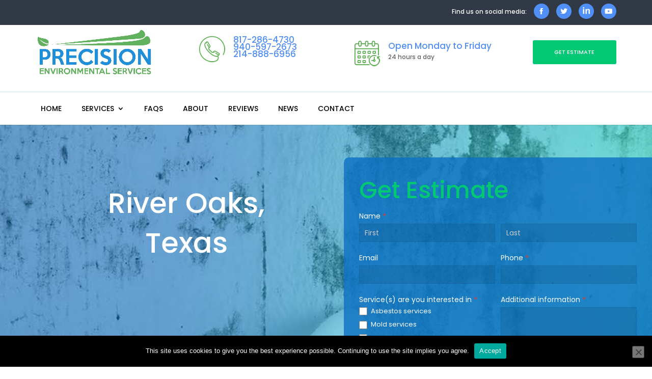

--- FILE ---
content_type: text/html; charset=UTF-8
request_url: https://www.precisionenviro.net/river-oaks-tx/
body_size: 86564
content:
<!DOCTYPE html>
<!--[if IE 6]>
<html id="ie6" lang="en-US">
<![endif]-->
<!--[if IE 7]>
<html id="ie7" lang="en-US">
<![endif]-->
<!--[if IE 8]>
<html id="ie8" lang="en-US">
<![endif]-->
<!--[if !(IE 6) | !(IE 7) | !(IE 8)  ]><!-->
<html lang="en-US">
<!--<![endif]-->
<head>
	<meta charset="UTF-8" />
			
	<meta http-equiv="X-UA-Compatible" content="IE=edge">
	<link rel="pingback" href="https://www.precisionenviro.net/xmlrpc.php" />

		<!--[if lt IE 9]>
	<script src="https://www.precisionenviro.net/wp-content/themes/Divi/js/html5.js" type="text/javascript"></script>
	<![endif]-->

	<script type="text/javascript">
		document.documentElement.className = 'js';
	</script>

	<meta name='robots' content='index, follow, max-snippet:-1, max-image-preview:large, max-video-preview:-1' />
<script type="text/javascript">
var trackScrolling=false;
var trackScrollingPercentage=false;
var ScrollingPercentageNumber=25;
var stLogInterval=10*1000;
var cutOffTime=900;
var trackNoEvents=false;
var trackNoMaxTime=false;
var docTitle='River Oaks, Texas';
</script>

            <script data-no-defer="1" data-ezscrex="false" data-cfasync="false" data-pagespeed-no-defer data-cookieconsent="ignore">
                var ctPublicFunctions = {"_ajax_nonce":"54d50c7723","_rest_nonce":"fd2e315f79","_ajax_url":"\/wp-admin\/admin-ajax.php","_rest_url":"https:\/\/www.precisionenviro.net\/wp-json\/","data__cookies_type":"none","data__ajax_type":"rest","data__bot_detector_enabled":0,"data__frontend_data_log_enabled":1,"cookiePrefix":"","wprocket_detected":false,"host_url":"www.precisionenviro.net","text__ee_click_to_select":"Click to select the whole data","text__ee_original_email":"The complete one is","text__ee_got_it":"Got it","text__ee_blocked":"Blocked","text__ee_cannot_connect":"Cannot connect","text__ee_cannot_decode":"Can not decode email. Unknown reason","text__ee_email_decoder":"CleanTalk email decoder","text__ee_wait_for_decoding":"The magic is on the way!","text__ee_decoding_process":"Please wait a few seconds while we decode the contact data."}
            </script>
        
            <script data-no-defer="1" data-ezscrex="false" data-cfasync="false" data-pagespeed-no-defer data-cookieconsent="ignore">
                var ctPublic = {"_ajax_nonce":"54d50c7723","settings__forms__check_internal":"0","settings__forms__check_external":"0","settings__forms__force_protection":0,"settings__forms__search_test":"1","settings__forms__wc_add_to_cart":"0","settings__data__bot_detector_enabled":0,"settings__sfw__anti_crawler":0,"blog_home":"https:\/\/www.precisionenviro.net\/","pixel__setting":"3","pixel__enabled":true,"pixel__url":"https:\/\/moderate11-v4.cleantalk.org\/pixel\/d46e45f7e693273eb459ba2e31b7ecbd.gif","data__email_check_before_post":"1","data__email_check_exist_post":0,"data__cookies_type":"none","data__key_is_ok":true,"data__visible_fields_required":true,"wl_brandname":"Anti-Spam by CleanTalk","wl_brandname_short":"CleanTalk","ct_checkjs_key":"d57b7552b86c29855a63bc61323c13261e531167e199d70e0613e696993fd1d0","emailEncoderPassKey":"c64de2c5f3888f6d2c878ddf4d4edb1c","bot_detector_forms_excluded":"W10=","advancedCacheExists":true,"varnishCacheExists":false,"wc_ajax_add_to_cart":false,"theRealPerson":{"phrases":{"trpHeading":"The Real Person Badge!","trpContent1":"The commenter acts as a real person and verified as not a bot.","trpContent2":" Anti-Spam by CleanTalk","trpContentLearnMore":"Learn more"},"trpContentLink":"https:\/\/cleantalk.org\/help\/the-real-person?utm_id=&amp;utm_term=&amp;utm_source=admin_side&amp;utm_medium=trp_badge&amp;utm_content=trp_badge_link_click&amp;utm_campaign=apbct_links","imgPersonUrl":"https:\/\/www.precisionenviro.net\/wp-content\/plugins\/cleantalk-spam-protect\/css\/images\/real_user.svg","imgShieldUrl":"https:\/\/www.precisionenviro.net\/wp-content\/plugins\/cleantalk-spam-protect\/css\/images\/shield.svg"}}
            </script>
        
	<!-- This site is optimized with the Yoast SEO plugin v26.7 - https://yoast.com/wordpress/plugins/seo/ -->
	<meta name="viewport" content="width=device-width, initial-scale=1.0, maximum-scale=1.0, user-scalable=0" /><title>Discover River Oaks, Texas: Community Charm &amp; Living | Experience River Oaks TX</title><link rel="preload" href="https://www.precisionenviro.net/wp-content/uploads/bl-facebook.png" as="image" fetchpriority="high"><link rel="preload" href="https://www.precisionenviro.net/wp-content/uploads/bl-twitter.png" as="image" fetchpriority="high"><style id="perfmatters-used-css">.with_frm_style{--form-width:100%;--form-align:left;--direction:ltr;--fieldset:0px;--fieldset-color:#000;--fieldset-padding:0 0 15px 0;--fieldset-bg-color:transparent;--title-size:20px;--title-color:#444;--title-margin-top:10px;--title-margin-bottom:10px;--form-desc-size:14px;--form-desc-color:#ccc;--form-desc-margin-top:10px;--form-desc-margin-bottom:25px;--form-desc-padding:0px;--font:"Poppins",Helvetica,Arial,Lucida,sans-serif;--font-size:14px;--label-color:#444;--weight:bold;--position:none;--align:left;--width:150px;--required-color:#b94a48;--required-weight:bold;--label-padding:0 0 3px 0;--description-font-size:12px;--description-color:#666;--description-weight:normal;--description-style:normal;--description-align:left;--description-margin:0;--field-font-size:14px;--field-height:32px;--line-height:32px;--field-width:100%;--auto-width:100%;--field-pad:6px 10px;--field-margin:20px;--field-weight:normal;--text-color:#555;--border-color:rgba(204,204,204,.41);--field-border-width:1px;--field-border-style:solid;--bg-color:rgba(255,255,255,.25);--bg-color-active:#fff;--border-color-active:#66afe9;--text-color-error:#444;--bg-color-error:#fff;--border-color-error:#b94a48;--border-width-error:1px;--border-style-error:solid;--bg-color-disabled:#fff;--border-color-disabled:#e5e5e5;--text-color-disabled:#a1a1a1;--radio-align:block;--check-align:block;--check-font-size:13px;--check-label-color:#444;--check-weight:normal;--section-font-size:18px;--section-color:#444;--section-weight:bold;--section-pad:15px 0 3px 0;--section-mar-top:15px;--section-mar-bottom:12px;--section-bg-color:transparent;--section-border-color:#e8e8e8;--section-border-width:2px;--section-border-style:solid;--section-border-loc:-top;--collapse-pos:after;--repeat-icon-color:#fff;--submit-font-size:14px;--submit-width:150px;--submit-height:auto;--submit-bg-color:#02c873;--submit-border-color:#02c873;--submit-border-width:1px;--submit-text-color:#fff;--submit-weight:normal;--submit-border-radius:4px;--submit-margin:10px;--submit-padding:10px 15px;--submit-hover-bg-color:#efefef;--submit-hover-color:#444;--submit-hover-border-color:#ccc;--submit-active-bg-color:#efefef;--submit-active-color:#444;--submit-active-border-color:#ccc;--border-radius:0px;--error-bg:#f2dede;--error-border:#ebccd1;--error-text:#b94a48;--error-font-size:14px;--success-bg-color:#dff0d8;--success-border-color:#d6e9c6;--success-text-color:#468847;--success-font-size:14px;--progress-bg-color:#ddd;--progress-color:#fff;--progress-active-bg-color:#008ec2;--progress-active-color:#fff;--progress-border-color:#dfdfdf;--progress-border-size:2px;--progress-size:30px;--base-font-size:15px;--toggle-font-size:14px;--toggle-on-color:#008ec2;--toggle-off-color:#ccc;--slider-font-size:14px;--slider-track-size:8px;--slider-circle-size:24px;--slider-color:#008ec2;--slider-bar-color:#ccc;--date-head-bg-color:#008ec2;--date-head-color:#fff;--date-band-color:#005c90;--bg-image-opacity:100%;--box-shadow:0 1px 2px 0 rgba(18,18,23,.05);}.frm_hidden,.frm_add_form_row.frm_hidden,.frm_remove_form_row.frm_hidden,.with_frm_style .frm_button.frm_hidden{display:none;}.with_frm_style,.with_frm_style form,.with_frm_style .frm-show-form div.frm_description p{text-align:var(--form-align);}input:-webkit-autofill{-webkit-box-shadow:0 0 0 30px white inset;}.with_frm_style fieldset{min-width:0;display:block;}.with_frm_style fieldset fieldset{border:none;margin:0;padding:0;background-color:transparent;}.with_frm_style .frm_form_fields > fieldset{border-width:var(--fieldset);border-style:solid;border-color:var(--fieldset-color);margin:0;padding:var(--fieldset-padding);background-color:var(--fieldset-bg-color);font-family:var(--font);}legend.frm_hidden{display:none !important;}.with_frm_style .frm_form_fields{opacity:1;transition:opacity .1s linear;}.with_frm_style legend + h3,.with_frm_style h3.frm_form_title{font-size:var(--title-size);color:var(--title-color);font-family:var(--font);margin-top:var(--title-margin-top);margin-bottom:var(--title-margin-bottom);}.with_frm_style .frm_required{color:var(--required-color);font-weight:var(--required-weight);}.with_frm_style input[type=text],.with_frm_style input[type=password],.with_frm_style input[type=email],.with_frm_style input[type=number],.with_frm_style input[type=url],.with_frm_style input[type=tel],.with_frm_style input[type=search],.with_frm_style select,.with_frm_style textarea,.with_frm_style .frm-card-element.StripeElement{font-family:var(--font);font-size:var(--field-font-size);margin-bottom:0;}.with_frm_style textarea{vertical-align:top;height:auto;}.with_frm_style input[type=text],.with_frm_style input[type=password],.with_frm_style input[type=email],.with_frm_style input[type=number],.with_frm_style input[type=url],.with_frm_style input[type=tel],.with_frm_style input[type=phone],.with_frm_style input[type=search],.with_frm_style select,.with_frm_style textarea,.frm_form_fields_style,.with_frm_style .frm_scroll_box .frm_opt_container,.frm_form_fields_active_style,.frm_form_fields_error_style,.with_frm_style .frm-card-element.StripeElement,.with_frm_style .frm_slimselect.ss-main{color:var(--text-color);background-color:var(--bg-color);border-color:var(--border-color);border-width:var(--field-border-width);border-style:var(--field-border-style);border-radius:var(--border-radius);width:var(--field-width);max-width:100%;font-size:var(--field-font-size);padding:var(--field-pad);box-sizing:border-box;outline:none;font-weight:var(--field-weight);}.with_frm_style input[type=radio],.with_frm_style input[type=checkbox]{border-color:var(--border-color);box-shadow:var(--box-shadow);float:none;}.with_frm_style input[type=radio]:after,.with_frm_style input[type=checkbox]:after{display:none;}.with_frm_style input[type=radio]:not(:checked):focus,.with_frm_style input[type=checkbox]:not(:checked):focus{border-color:var(--border-color) !important;}.with_frm_style input[type=radio]:focus,.with_frm_style input[type=checkbox]:focus{box-shadow:0px 0px 0px 3px rgba(102,175,233,.4) !important;}.with_frm_style input[type=text],.with_frm_style input[type=password],.with_frm_style input[type=email],.with_frm_style input[type=number],.with_frm_style input[type=url],.with_frm_style input[type=tel],.with_frm_style input[type=file],.with_frm_style input[type=search],.with_frm_style select,.with_frm_style .frm-card-element.StripeElement{min-height:var(--field-height);line-height:1.3;}.input[type=file].frm_transparent:focus,.with_frm_style input[type=file]{background-color:transparent;border:none;outline:none;box-shadow:none;}.with_frm_style input[type=file]{color:var(--text-color);padding:0px;font-family:var(--font);font-size:var(--field-font-size);display:initial;}.with_frm_style input[disabled],.with_frm_style select[disabled],.with_frm_style textarea[disabled],.with_frm_style input[readonly],.with_frm_style select[readonly],.with_frm_style textarea[readonly]{background-color:var(--bg-color-disabled);color:var(--text-color-disabled);border-color:var(--border-color-disabled);}.with_frm_style .frm_primary_label{max-width:100%;font-family:var(--font);font-size:var(--font-size);color:var(--label-color);font-weight:var(--weight);text-align:var(--align);padding:var(--label-padding);margin:0;width:auto;display:block;}.with_frm_style .frm_top_container .frm_primary_label,.with_frm_style .frm_hidden_container .frm_primary_label,.with_frm_style .frm_pos_top{display:block;float:none;width:auto;}.with_frm_style .frm_none_container .frm_primary_label,.with_frm_style .frm_pos_none,.frm_pos_none,.frm_none_container .frm_primary_label{display:none;}.with_frm_style .frm_hidden_container .frm_primary_label,.with_frm_style .frm_pos_hidden,.frm_hidden_container .frm_primary_label{visibility:hidden;white-space:nowrap;}.with_frm_style input::placeholder,.with_frm_style textarea::placeholder{font-size:var(--field-font-size);}.with_frm_style input[type=number][readonly]{-moz-appearance:textfield;}.with_frm_style .frm_submit{clear:both;}.with_frm_style .frm-edit-page-btn,.with_frm_style .frm_submit input[type=submit],.with_frm_style .frm_submit input[type=button],.with_frm_style .frm_submit button{-webkit-appearance:none;cursor:pointer;}.frm_style_dark-style.with_frm_style{--fieldset-color:#fff;--form-desc-color:#898989;--label-color:#fff;--weight:normal;--description-color:#ccc;--field-height:36px;--line-height:36px;--field-pad:8px 10px;--text-color:#fff;--border-color:rgba(12,72,112,.19);--bg-color:rgba(12,72,112,.21);--bg-color-active:rgba(12,72,112,.21);--text-color-error:#fff;--bg-color-error:rgba(12,72,112,.21);--text-color-disabled:#ccc;--check-label-color:#fff;--section-color:#fff;--progress-active-bg-color:#4199fd;--toggle-on-color:#4199fd;--toggle-off-color:#dfdfdf;--slider-color:#4199fd;--slider-bar-color:#dfdfdf;--date-head-bg-color:#4199fd;--date-band-color:#0f67cb;--box-shadow:none;}.frm_forms.frm_style_dark-style.with_frm_style{max-width:100%;direction:ltr;}.frm_style_dark-style.with_frm_style .form-field{margin-bottom:20px;}.frm_style_dark-style.with_frm_style .frm_none_container .frm_primary_label,.frm_style_dark-style.with_frm_style .frm_pos_none{display:none;}.frm_style_dark-style.with_frm_style input::placeholder,.frm_style_dark-style.with_frm_style textarea::placeholder{color:#ccc;}.frm_style_dark-style.with_frm_style .form-field input:not([type=file]):not([type=range]):not([readonly]):focus,.frm_style_dark-style.with_frm_style select:focus,.frm_style_dark-style.with_frm_style .form-field textarea:focus,.frm_style_dark-style.with_frm_style .frm_focus_field input[type=text],.frm_style_dark-style.with_frm_style .frm_focus_field input[type=password],.frm_style_dark-style.with_frm_style .frm_focus_field input[type=email],.frm_style_dark-style.with_frm_style .frm_focus_field input[type=number],.frm_style_dark-style.with_frm_style .frm_focus_field input[type=url],.frm_style_dark-style.with_frm_style .frm_focus_field input[type=tel],.frm_style_dark-style.with_frm_style .frm_focus_field input[type=search],.frm_form_fields_active_style,.frm_style_dark-style.with_frm_style .frm_focus_field .frm-card-element.StripeElement{background-color:rgba(12,72,112,.21);border-color:#66afe9;color:var(--text-color);box-shadow:none;outline:none;}.frm_style_dark-style.with_frm_style .frm_compact .frm_dropzone.dz-clickable .dz-message,.frm_style_dark-style.with_frm_style input[type=submit],.frm_style_dark-style.with_frm_style .frm_submit input[type=button],.frm_style_dark-style.with_frm_style .frm_submit button,.frm_form_submit_style,.frm_style_dark-style.with_frm_style .frm-edit-page-btn{width:150px;font-family:"Poppins",Helvetica,Arial,Lucida,sans-serif;font-size:14px;height:auto;line-height:normal;text-align:center;background:#02c873;border-width:1px;border-color:#02c873;border-style:solid;color:#fff;cursor:pointer;font-weight:normal;border-radius:4px;text-shadow:none;padding:10px 15px;box-sizing:border-box;margin:10px;margin-left:0;margin-right:0;vertical-align:middle;}.frm_style_dark-style.with_frm_style .frm-edit-page-btn:hover,.frm_style_dark-style.with_frm_style input[type=submit]:hover,.frm_style_dark-style.with_frm_style .frm_submit input[type=button]:hover,.frm_style_dark-style.with_frm_style .frm_submit button:hover{background:#efefef;border-color:#ccc;color:#444;}.frm_style_dark-style.with_frm_style .frm-edit-page-btn:focus,.frm_style_dark-style.with_frm_style input[type=submit]:focus,.frm_style_dark-style.with_frm_style .frm_submit input[type=button]:focus,.frm_style_dark-style.with_frm_style .frm_submit button:focus,.frm_style_dark-style.with_frm_style input[type=submit]:active,.frm_style_dark-style.with_frm_style .frm_submit input[type=button]:active,.frm_style_dark-style.with_frm_style .frm_submit button:active{background:#efefef;border-color:#ccc;color:#444;outline:none;}.frm_style_dark-style.with_frm_style .frm_blank_field input[type=text],.frm_style_dark-style.with_frm_style .frm_blank_field input[type=password],.frm_style_dark-style.with_frm_style .frm_blank_field input[type=url],.frm_style_dark-style.with_frm_style .frm_blank_field input[type=tel],.frm_style_dark-style.with_frm_style .frm_blank_field input[type=number],.frm_style_dark-style.with_frm_style .frm_blank_field input[type=email],.frm_style_dark-style.with_frm_style .frm_blank_field input[type=checkbox],.frm_style_dark-style.with_frm_style .frm_blank_field input[type=radio],.frm_style_dark-style.with_frm_style .frm_blank_field textarea,.frm_style_dark-style.with_frm_style .frm_blank_field .mce-edit-area iframe,.frm_style_dark-style.with_frm_style .frm_blank_field select:not(.ui-datepicker-month):not(.ui-datepicker-year),.frm_form_fields_error_style,.frm_style_dark-style.with_frm_style .frm_blank_field .frm-g-recaptcha iframe,.frm_style_dark-style.with_frm_style .frm_blank_field .g-recaptcha iframe,.frm_style_dark-style.with_frm_style .frm_blank_field .frm-card-element.StripeElement,.frm_style_dark-style.with_frm_style .frm_form_field :invalid{color:#fff;background-color:rgba(12,72,112,.21);border-color:#b94a48;border-width:var(--border-width-error);border-style:solid;}.frm_style_dark-style.with_frm_style{}.frm_style_dark-style.with_frm_style input[type=range]::-webkit-slider-thumb{border:2px solid #4199fd;color:#fff;}.frm_style_dark-style.with_frm_style input[type=range]::-moz-range-thumb{border:2px solid #4199fd;color:#fff;}.frm_style_dark-style.with_frm_style input[type=range]::-ms-thumb{border:2px solid #4199fd;color:#fff;}.frm_style_dark-style.with_frm_style input.frm_other_input:not(.frm_other_full){width:auto;}.frm_style_dark-style.with_frm_style .frm_checkbox input.frm_other_input:not(.frm_other_full),.frm_style_dark-style.with_frm_style .frm_radio input.frm_other_input:not(.frm_other_full){margin-left:5px;}.frm_style_dark-style.with_frm_style input[type=submit][disabled],.frm_style_dark-style.with_frm_style .frm_submit input[type=button][disabled],.frm_style_dark-style.with_frm_style .frm_submit button[disabled]{opacity:.5;cursor:not-allowed;}.vertical_radio .frm_checkbox,.vertical_radio .frm_radio,.vertical_radio .frm_catlevel_1{display:block;}.with_frm_style .frm_checkbox{display:var(--check-align);}.with_frm_style .vertical_radio .frm_checkbox,.with_frm_style .vertical_radio .frm_radio,.vertical_radio .frm_catlevel_1{display:block;margin-bottom:10px;}.with_frm_style .frm_checkbox label,.with_frm_style .frm_radio label{display:inline-block;vertical-align:middle;white-space:normal;}.with_frm_style .frm_checkbox label input[type=checkbox],.with_frm_style .frm_radio label input[type=radio]{margin-right:4px;}.with_frm_style .frm_checkbox label:not(.frm-label-disabled),.with_frm_style .frm_radio label:not(.frm-label-disabled){cursor:pointer;}.with_frm_style .vertical_radio .frm_checkbox label,.with_frm_style .vertical_radio .frm_radio label{display:block;width:100%;}.with_frm_style .frm_radio label,.with_frm_style .frm_checkbox label{font-family:var(--font);font-size:var(--check-font-size);color:var(--check-label-color);font-weight:var(--check-weight);line-height:1.3;}.with_frm_style .frm_radio input[type=radio],.with_frm_style .frm_checkbox input[type=checkbox]{font-size:var(--check-font-size);position:static;}.with_frm_style .frm_checkbox input[type=checkbox]{border-radius:calc(var(--border-radius) / 2) !important;}.with_frm_style .frm_radio input[type=radio],.with_frm_style .frm_scale input[type=radio],.with_frm_style .frm_checkbox input[type=checkbox]{appearance:none;background-color:var(--bg-color);flex:none;display:inline-block !important;width:16px !important;min-width:16px !important;height:16px !important;color:var(--border-color);border:1px solid currentColor;border-color:var(--border-color);vertical-align:middle;position:initial;padding:0;margin:0;}.frm_forms.with_frm_style .frm_fields_container .frm_radio input[type=radio]:not([disabled]):checked,.frm_forms.with_frm_style .frm_fields_container .frm_scale input[type=radio]:not([disabled]):checked,.frm_forms.with_frm_style .frm_fields_container .frm_checkbox input[type=checkbox]:not([disabled]):checked{border-color:var(--border-color-active) !important;}.frm_forms.with_frm_style .frm_fields_container .frm_checkbox input[type=checkbox]:not([disabled]):checked{background-color:var(--border-color-active) !important;}.with_frm_style .frm_radio input[type=radio][disabled]:checked,.with_frm_style .frm_scale input[type=radio][disabled]:checked,.with_frm_style .frm_checkbox input[type=checkbox][disabled]:checked{border-color:var(--border-color) !important;}.with_frm_style .frm_checkbox input[type=checkbox][disabled]:checked{background-color:var(--border-color) !important;}.with_frm_style .frm_radio input[type=radio]:checked:before,.with_frm_style .frm_scale input[type=radio]:checked:before,.with_frm_style .frm_checkbox input[type=checkbox]:checked:before{position:static !important;content:"";display:block;}.frm_forms.with_frm_style .frm_checkbox input[type=checkbox]:before{width:100% !important;height:100% !important;background-image:url("data:image/svg+xml,%3Csvg width=\'12\' height=\'9\' viewBox=\'0 0 12 9\' fill=\'none\' xmlns=\'http://www.w3.org/2000/svg\'%3E%3Cpath d=\'M10.6667 1.5L4.25001 7.91667L1.33334 5\' stroke=\'white\' stroke-width=\'2\' stroke-linecap=\'round\' stroke-linejoin=\'round\'/%3E%3C/svg%3E%0A") !important;background-size:9px !important;background-repeat:no-repeat !important;background-position:center !important;margin:0;}.with_frm_style :invalid,.with_frm_style :-moz-ui-invalid{box-shadow:none;}.frm_screen_reader{border:0;clip-path:inset(50%);height:1px;margin:-1px;overflow:hidden;padding:0;position:absolute;width:1px;word-wrap:normal !important;}.frm_screen_reader.frm_hidden{display:initial;}.with_frm_style .frm_form_field{clear:both;}.frm_combo_inputs_container,.frm_grid_container,.frm_form_fields .frm_section_heading,.frm_form_fields .frm_fields_container{display:grid;grid-template-columns:repeat(12,1fr);grid-auto-rows:max-content;grid-gap:0 2%;}.frm_combo_inputs_container > *,.frm_grid_container > *,.frm_section_heading > *,.frm_fields_container .frm_form_field,.frm_fields_container > *{grid-column:span 12/span 12;}.frm6,.frm_half,.frm_form_field.frm_three_fifths,.frm_form_field.frm6,.frm_submit.frm6,.frm_form_field.frm_left_half,.frm_form_field.frm_right_half,.frm_form_field.frm_first_half,.frm_form_field.frm_last_half,.frm_form_field.frm_half,.frm_submit.frm_half{grid-column:span 6/span 6;}.frm_first,.frm_form_field.frm_left_half,.frm_form_field.frm_left_third,.frm_form_field.frm_left_two_thirds,.frm_form_field.frm_left_fourth,.frm_form_field.frm_left_fifth,.frm_form_field.frm_left_inline,.frm_form_field.frm_first_half,.frm_form_field.frm_first_third,.frm_form_field.frm_first_two_thirds,.frm_form_field.frm_first_fourth,.frm_form_field.frm_first_fifth,.frm_form_field.frm_first_sixth,.frm_form_field.frm_first_seventh,.frm_form_field.frm_first_eighth,.frm_form_field.frm_first_inline,.frm_form_field.frm_first{grid-column-start:1;}@keyframes spin{0%{transform:rotate(0deg);}100%{transform:rotate(360deg);}}@keyframes fadeIn{0%{opacity:0;}100%{opacity:1;}}@media only screen and (max-width: 600px){.frm_section_heading > .frm_form_field,.frm_fields_container > .frm_submit,.frm_grid_container > .frm_form_field,.frm_fields_container > .frm_form_field{grid-column:1/span 12 !important;}}.frm_form_field .frm_checkbox,.frm_form_field .frm_radio{margin-top:0;margin-bottom:0;}.with_frm_style,.frm_forms{--progress-border-color-b:#d5d5d5;--image-size:150px;}.with_frm_style .frm-show-form{overflow-x:clip;}.with_frm_style input[type=file]::-webkit-file-upload-button{color:var(--text-color);background-color:var(--bg_color);padding:var(--field-pad);border-radius:var(--border-radius);border-color:var(--border-color);border-width:var(--field-border-width);border-style:var(--field-border-style);}.with_frm_style input[type=range]{-webkit-appearance:none;display:block;width:100%;height:var(--slider-track-size);font-size:var(--description-font-size);border-radius:calc(var(--border-radius) / 2);margin:10px 0;outline:none;background:var(--slider-bar-color);}.with_frm_style input[type=range]:focus,.with_frm_style input[type=range]:active{background:var(--slider-bar-color);}.with_frm_style input[type=range]::-webkit-slider-thumb{-webkit-appearance:none;height:var(--slider-circle-size);width:var(--slider-circle-size);border:2px solid #4199fd;color:#fff;background:#fff;cursor:pointer;border-radius:50%;box-shadow:0px 4px 8px -2px rgba(16,24,40,.1);}.with_frm_style input[type=range]::-moz-range-thumb{height:var(--slider-circle-size);width:var(--slider-circle-size);border:2px solid #4199fd;color:#fff;background:#fff;cursor:pointer;border-radius:50%;box-shadow:0px 4px 8px -2px rgba(16,24,40,.1);}.with_frm_style input[type=range]::-ms-thumb{height:var(--slider-circle-size);width:var(--slider-circle-size);border:2px solid #4199fd;color:#fff;background:#fff;cursor:pointer;border-radius:50%;box-shadow:0px 4px 8px -2px rgba(16,24,40,.1);}.frm_checkbox label.frm_screen_reader.frm_hidden,.frm_radio label.frm_screen_reader.frm_hidden{width:auto;}@keyframes frmSlideInLeft{0%{opacity:0;transform:translate3d(-3000px,0,0);}100%{opacity:1;transform:none;}}@keyframes frmSlideInRight{0%{opacity:0;transform:translate3d(3000px,0,0);}100%{opacity:1;transform:none;}}@keyframes frmSlideOutLeft{0%{opacity:1;transform:none;}100%{opacity:0;transform:translate3d(-2000px,0,0);}}@keyframes frmSlideOutRight{0%{opacity:1;transform:none;}100%{opacity:0;transform:translate3d(2000px,0,0);}}@keyframes frmSlideUp{0%{opacity:0;transform:translate3d(0,-200px,0);}100%{opacity:1;transform:none;}}@keyframes frmSlideDown{0%{opacity:0;transform:translate3d(0,200px,0);}100%{opacity:1;transform:none;}}@keyframes frmSlideOutUp{0%{opacity:1;transform:none;}100%{opacity:0;transform:translate3d(0,-200px,0);}}@keyframes frmSlideOutDown{0%{opacity:1;transform:none;}100%{opacity:0;transform:translate3d(0,200px,0);}}:root{--ss-primary-color:#5897fb;--ss-bg-color:#fff;--ss-font-color:#4d4d4d;--ss-font-placeholder-color:#8d8d8d;--ss-disabled-color:#dcdee2;--ss-border-color:#dcdee2;--ss-highlight-color:#fffb8c;--ss-success-color:#00b755;--ss-error-color:#dc3545;--ss-focus-color:#5897fb;--ss-main-height:30px;--ss-content-height:300px;--ss-spacing-l:7px;--ss-spacing-m:5px;--ss-spacing-s:3px;--ss-animation-timing:.2s;--ss-border-radius:4px;}@keyframes ss-valueIn{0%{transform:scale(0);opacity:0;}100%{transform:scale(1);opacity:1;}}@keyframes ss-valueOut{0%{transform:scale(1);opacity:1;}100%{transform:scale(0);opacity:0;}}.frm_forms{--iti-hover-color:rgba(0,0,0,.05);--iti-text-gray:#999;--iti-border-gray:#ccc;--iti-spacer-horizontal:8px;--iti-flag-height:15px;--iti-flag-width:20px;--iti-border-width:1px;--iti-arrow-height:4px;--iti-arrow-width:6px;--iti-triangle-border:calc(var(--iti-arrow-width) / 2);--iti-arrow-padding:6px;--iti-arrow-color:#555;--iti-input-padding:6px;--iti-right-hand-selected-country-padding:calc(var(--iti-spacer-horizontal) + var(--iti-spacer-horizontal) + var(--iti-flag-width));--iti-selected-country-arrow-padding:calc(var(--iti-arrow-padding) + var(--iti-arrow-padding) + var(--iti-flag-width) + var(--iti-spacer-horizontal) + var(--iti-arrow-width) + var(--iti-input-padding));--iti-mobile-popup-margin:30px;}@keyframes passing-through{0%{opacity:0;transform:translateY(40px);}30%,70%{opacity:1;transform:translateY(0px);}100%{opacity:0;transform:translateY(-40px);}}@keyframes slide-in{0%{opacity:0;transform:translateY(40px);}30%{opacity:1;transform:translateY(0px);}}@media only screen and (max-width: 500px){.frm_form_field input[type=file]{max-width:220px;}}@keyframes apbctIframePreloaderRotate{100%{transform:rotate(360deg);}}@keyframes apbctIframePreloaderPrixClipFix{0%{clip-path:polygon(50% 50%,0 0,0 0,0 0,0 0,0 0);}25%{clip-path:polygon(50% 50%,0 0,100% 0,100% 0,100% 0,100% 0);}50%{clip-path:polygon(50% 50%,0 0,100% 0,100% 100%,100% 100%,100% 100%);}75%{clip-path:polygon(50% 50%,0 0,100% 0,100% 100%,0 100%,0 100%);}100%{clip-path:polygon(50% 50%,0 0,100% 0,100% 100%,0 100%,0 0);}}@keyframes ct-encoded-form-loader-spin{0%{transform:rotate(0);}100%{transform:rotate(360deg);}}@keyframes apbct_dog{0%,100%,75%{scale:100%;color:transparent;text-shadow:0 0 2px #aaa;}25%{scale:200%;color:unset;text-shadow:unset;}}#cookie-notice,#cookie-notice .cn-button:not(.cn-button-custom){font-family:-apple-system,BlinkMacSystemFont,Arial,Roboto,"Helvetica Neue",sans-serif;font-weight:400;font-size:13px;text-align:center;}#cookie-notice{position:fixed;min-width:100%;height:auto;z-index:100000;letter-spacing:0;line-height:20px;left:0;}#cookie-notice,#cookie-notice *{-webkit-box-sizing:border-box;-moz-box-sizing:border-box;box-sizing:border-box;}#cookie-notice .cookie-notice-container,#cookie-notice .cookie-revoke-container{display:block;}#cookie-notice.cookie-notice-hidden .cookie-notice-container,#cookie-notice.cookie-revoke-hidden .cookie-revoke-container{display:none;}.cn-position-bottom{bottom:0;}.cookie-notice-container{padding:15px 30px;text-align:center;width:100%;z-index:2;}.cn-close-icon{position:absolute;right:15px;top:50%;margin-top:-10px;width:15px;height:15px;opacity:.5;padding:10px;outline:0;cursor:pointer;}.cn-close-icon:hover{opacity:1;}.cn-close-icon:after,.cn-close-icon:before{position:absolute;content:" ";height:15px;width:2px;top:3px;background-color:grey;}.cn-close-icon:before{transform:rotate(45deg);}.cn-close-icon:after{transform:rotate(-45deg);}#cookie-notice .cn-button{margin:0 0 0 10px;display:inline-block;}#cookie-notice .cn-button:not(.cn-button-custom){letter-spacing:.25px;margin:0 0 0 10px;text-transform:none;display:inline-block;cursor:pointer;touch-action:manipulation;white-space:nowrap;outline:0;box-shadow:none;text-shadow:none;border:none;-webkit-border-radius:3px;-moz-border-radius:3px;border-radius:3px;text-decoration:none;padding:8.5px 10px;line-height:1;color:inherit;}.cn-text-container{margin:0 0 6px;}.cn-buttons-container,.cn-text-container{display:inline-block;}@-webkit-keyframes fadeIn{from{opacity:0;}to{opacity:1;}}@keyframes fadeIn{from{opacity:0;}to{opacity:1;}}@-webkit-keyframes fadeOut{from{opacity:1;}to{opacity:0;}}@keyframes fadeOut{from{opacity:1;}to{opacity:0;}}@-webkit-keyframes slideInUp{from{-webkit-transform:translate3d(0,100%,0);transform:translate3d(0,100%,0);visibility:visible;}to{-webkit-transform:translate3d(0,0,0);transform:translate3d(0,0,0);}}@keyframes slideInUp{from{-webkit-transform:translate3d(0,100%,0);transform:translate3d(0,100%,0);visibility:visible;}to{-webkit-transform:translate3d(0,0,0);transform:translate3d(0,0,0);}}@-webkit-keyframes slideOutDown{from{-webkit-transform:translate3d(0,0,0);transform:translate3d(0,0,0);}to{visibility:hidden;-webkit-transform:translate3d(0,100%,0);transform:translate3d(0,100%,0);}}@keyframes slideOutDown{from{-webkit-transform:translate3d(0,0,0);transform:translate3d(0,0,0);}to{visibility:hidden;-webkit-transform:translate3d(0,100%,0);transform:translate3d(0,100%,0);}}@-webkit-keyframes slideInDown{from{-webkit-transform:translate3d(0,-100%,0);transform:translate3d(0,-100%,0);visibility:visible;}to{-webkit-transform:translate3d(0,0,0);transform:translate3d(0,0,0);}}@keyframes slideInDown{from{-webkit-transform:translate3d(0,-100%,0);transform:translate3d(0,-100%,0);visibility:visible;}to{-webkit-transform:translate3d(0,0,0);transform:translate3d(0,0,0);}}@-webkit-keyframes slideOutUp{from{-webkit-transform:translate3d(0,0,0);transform:translate3d(0,0,0);}to{visibility:hidden;-webkit-transform:translate3d(0,-100%,0);transform:translate3d(0,-100%,0);}}@keyframes slideOutUp{from{-webkit-transform:translate3d(0,0,0);transform:translate3d(0,0,0);}to{visibility:hidden;-webkit-transform:translate3d(0,-100%,0);transform:translate3d(0,-100%,0);}}@media all and (max-width:900px){.cookie-notice-container #cn-notice-buttons,.cookie-notice-container #cn-notice-text{display:block;}#cookie-notice .cn-button{margin:0 5px 5px;}}@media all and (max-width:480px){.cookie-notice-container,.cookie-revoke-container{padding:15px 25px;}}@font-face{font-family:"divipixel";src:url("https://www.precisionenviro.net/wp-content/plugins/divi-pixel/dist/admin/css/../../../includes/assets/fonts/divipixel.eot?wzgomt");src:url("https://www.precisionenviro.net/wp-content/plugins/divi-pixel/dist/admin/css/../../../includes/assets/fonts/divipixel.eot?wzgomt#iefix") format("embedded-opentype"),url("https://www.precisionenviro.net/wp-content/plugins/divi-pixel/dist/admin/css/../../../includes/assets/fonts/divipixel.ttf?wzgomt") format("truetype"),url("https://www.precisionenviro.net/wp-content/plugins/divi-pixel/dist/admin/css/../../../includes/assets/fonts/divipixel.woff?wzgomt") format("woff"),url("https://www.precisionenviro.net/wp-content/plugins/divi-pixel/dist/admin/css/../../../includes/assets/fonts/divipixel.svg?wzgomt#divipixel") format("svg");font-weight:normal;font-style:normal;}:root{--dipi-vb-module-selection-icon-color:#fff;--dipi-vb-module-selection-text-color:#fff;--dipi-vb-module-selection-background-color:#2c3d49;}button[value^="dipi/"]{background-color:var(--dipi-vb-module-selection-background-color) !important;color:var(--dipi-vb-module-selection-text-color) !important;font-size:10px !important;padding:5px !important;border:none !important;}[class*=dipi_].et_pb_module .et_pb_button{transition:all .2s ease !important;}@keyframes fadeInRightShort{from{opacity:0;-webkit-transform:translate3d(20px,0,0);}to{opacity:1;-webkit-transform:none;}}@keyframes fadeInLeftShort{from{opacity:0;transform:translate3d(-20px,0,0);}to{opacity:1;transform:none;}}[data-tippy-root]{max-width:calc(100vw - 10px);}#top-menu>li:last-of-type{padding-right:0;}.dipi_blog_slider .preloading{display:none;}.dipi_blog_slider .dipi-blog-post{border-style:solid;display:-ms-flexbox;display:flex;-ms-flex-direction:column;flex-direction:column;position:relative;}.dipi_blog_slider .dipi-entry-featured-image-url{position:relative;width:100%;overflow:hidden;line-height:0 !important;}.dipi_blog_slider .dipi-entry-featured-image-url>img.wp-post-image{position:relative;border-style:solid;cursor:pointer;-webkit-transition-timing-function:cubic-bezier(.2,0,.3,1);-o-transition-timing-function:cubic-bezier(.2,0,.3,1);transition-timing-function:cubic-bezier(.2,0,.3,1);-webkit-transition-duration:1s;-o-transition-duration:1s;transition-duration:1s;}.dipi_blog_slider .dipi-entry-featured-image-url>img.wp-post-image:not(.lazyload){width:100%;height:100%;-o-object-fit:cover;object-fit:cover;}.dipi-blog-post .dipi-blog-post-overlay{display:-ms-flexbox;display:flex;-webkit-box-sizing:border-box;box-sizing:border-box;position:absolute;z-index:1;top:0;left:0;padding:20px;width:100%;height:100%;border-style:solid;line-height:0 !important;}.dipi-blog-post .dipi-blog-post-overlay,.dipi-blog-post:hover .dipi-blog-post-overlay{-webkit-transition:all .6s ease-in-out;-o-transition:all .6s ease-in-out;transition:all .6s ease-in-out;}.dipi_blog_slider .dipi-post-content{padding:20px;position:relative;}.dipi-blog-post-overlay-link{display:block;width:100%;height:100%;position:absolute;z-index:3;}.dipi_blog_slider .swiper-container .dipi-blog-slider-wrapper{position:relative;width:100%;height:100%;z-index:1;display:-ms-flexbox;display:flex;-webkit-transition-property:-webkit-transform;transition-property:-webkit-transform;-o-transition-property:transform;transition-property:transform;transition-property:transform,-webkit-transform;-webkit-box-sizing:content-box;box-sizing:content-box;-ms-flex-wrap:nowrap;flex-wrap:nowrap;overflow:visible;-webkit-transform-style:preserve-3d;transform-style:preserve-3d;}.dipi_blog_slider .swiper-container{width:100%;height:auto;display:-ms-flexbox;display:flex;-ms-flex-align:start;align-items:start;}:root{--background-text-content:"";}@-webkit-keyframes dipiDHreveal{0%{visibility:hidden;}35%{visibility:hidden;}70%{visibility:hidden;}to{visibility:visible;}}@keyframes dipiDHreveal{0%{visibility:hidden;}35%{visibility:hidden;}70%{visibility:hidden;}to{visibility:visible;}}@-webkit-keyframes dipiDHSlideLeft{0%{height:100%;width:0;top:0;left:0;right:auto;}35%{height:100%;width:100%;top:0;left:0;right:auto;}75%{height:100%;width:100%;top:0;right:0;left:auto;}to{height:100%;width:0;top:0;right:0;left:auto;}}@keyframes dipiDHSlideLeft{0%{height:100%;width:0;top:0;left:0;right:auto;}35%{height:100%;width:100%;top:0;left:0;right:auto;}75%{height:100%;width:100%;top:0;right:0;left:auto;}to{height:100%;width:0;top:0;right:0;left:auto;}}@-webkit-keyframes dipiDHSlideRight{0%{height:100%;width:0;top:0;right:0;left:auto;}35%{height:100%;width:100%;top:0;right:0;left:auto;}75%{height:100%;width:100%;top:0;left:0;right:auto;}to{height:100%;width:0;top:0;left:0;right:auto;}}@keyframes dipiDHSlideRight{0%{height:100%;width:0;top:0;right:0;left:auto;}35%{height:100%;width:100%;top:0;right:0;left:auto;}75%{height:100%;width:100%;top:0;left:0;right:auto;}to{height:100%;width:0;top:0;left:0;right:auto;}}@-webkit-keyframes dipiDHFadeOut{0%{height:100%;width:100%;opacity:0;}35%{height:100%;width:100%;opacity:1;}70%{height:100%;width:100%;opacity:1;}to{height:100%;width:100%;opacity:0;}}@keyframes dipiDHFadeOut{0%{height:100%;width:100%;opacity:0;}35%{height:100%;width:100%;opacity:1;}70%{height:100%;width:100%;opacity:1;}to{height:100%;width:100%;opacity:0;}}@-webkit-keyframes dipiDHSlideUp{0%{height:0%;width:100%;left:0;bottom:0;top:auto;}35%{height:100%;width:100%;left:0;bottom:0;top:auto;}75%{height:100%;width:100%;left:0;bottom:auto;top:0;}to{height:0%;width:100%;left:0;bottom:auto;top:0;}}@keyframes dipiDHSlideUp{0%{height:0%;width:100%;left:0;bottom:0;top:auto;}35%{height:100%;width:100%;left:0;bottom:0;top:auto;}75%{height:100%;width:100%;left:0;bottom:auto;top:0;}to{height:0%;width:100%;left:0;bottom:auto;top:0;}}@-webkit-keyframes dipiDHSlideDown{0%{height:0%;width:100%;left:0;top:0;bottom:auto;}35%{height:100%;width:100%;left:0;top:0;bottom:auto;}75%{height:100%;width:100%;left:0;top:auto;bottom:0;}to{height:0%;width:100%;left:0;top:auto;bottom:0;}}@keyframes dipiDHSlideDown{0%{height:0%;width:100%;left:0;top:0;bottom:auto;}35%{height:100%;width:100%;left:0;top:0;bottom:auto;}75%{height:100%;width:100%;left:0;top:auto;bottom:0;}to{height:0%;width:100%;left:0;top:auto;bottom:0;}}@-webkit-keyframes dipiBGLeftToRight{0%{background-position:0 0;}to{background-position:-100% 0;}}@keyframes dipiBGLeftToRight{0%{background-position:0 0;}to{background-position:-100% 0;}}@-webkit-keyframes dipiBGRightToLeft{0%{background-position:0 0;}to{background-position:100% 0;}}@keyframes dipiBGRightToLeft{0%{background-position:0 0;}to{background-position:100% 0;}}@-webkit-keyframes dipiBGTopToBottom{0%{background-position:0 0;}to{background-position:0 -100%;}}@keyframes dipiBGTopToBottom{0%{background-position:0 0;}to{background-position:0 -100%;}}@-webkit-keyframes dipiBGBottomToTop{0%{background-position:0 0;}to{background-position:0 100%;}}@keyframes dipiBGBottomToTop{0%{background-position:0 0;}to{background-position:0 100%;}}@-webkit-keyframes dipiBGHorizontal{0%{background-position:0 0;}50%{background-position:100% 0;}to{background-position:0 0;}}@keyframes dipiBGHorizontal{0%{background-position:0 0;}50%{background-position:100% 0;}to{background-position:0 0;}}@-webkit-keyframes dipiBGVertical{0%{background-position:0 0;}50%{background-position:0 100%;}to{background-position:0 0;}}@keyframes dipiBGVertical{0%{background-position:0 0;}50%{background-position:0 100%;}to{background-position:0 0;}}.fancy-text-wrap .animated{text-decoration:inherit;display:inline-block;}@keyframes dipi-updown-effect{0%{-webkit-transform:translate3d(0,10px,0);transform:translate3d(0,10px,0);}to{-webkit-transform:translate3d(0,-10px,0);transform:translate3d(0,-10px,0);}}@-webkit-keyframes dipi-updown-effect{0%{-webkit-transform:translate3d(0,10px,0);}to{-webkit-transform:translate3d(0,-10px,0);}}@keyframes dipi-leftright-effect{0%{-webkit-transform:translate3d(10px,0,0);transform:translate3d(10px,0,0);}to{-webkit-transform:translate3d(-10px,0,0);transform:translate3d(-10px,0,0);}}@-webkit-keyframes dipi-leftright-effect{0%{-webkit-transform:translate3d(10px,0,0);}to{-webkit-transform:translate3d(-10px,0,0);}}@keyframes dipi-topleftright-effect{0%{-webkit-transform:translate3d(-10px,-10px,0) scale3d(.95,.95,1) rotateX(0deg);transform:translate3d(-10px,-10px,0) scale3d(.95,.95,1) rotateX(0deg);}to{-webkit-transform:translate3d(10px,10px,0) scaleX(1) rotate3d(0,0,0,0deg);transform:translate3d(10px,10px,0) scaleX(1) rotate3d(0,0,0,0deg);}}@-webkit-keyframes dipi-topleftright-effect{0%{-webkit-transform:translate3d(-10px,-10px,0) scale3d(.95,.95,1) rotateX(0deg);}to{-webkit-transform:translate3d(10px,10px,0) scaleX(1) rotate3d(0,0,0,0deg);}}@keyframes dipi-toprightleft-effect{0%{-webkit-transform:translate3d(10px,0,0) scale3d(.95,.95,1);transform:translate3d(10px,0,0) scale3d(.95,.95,1);}to{-webkit-transform:translate3d(-10px,10px,0) scaleX(1);transform:translate3d(-10px,10px,0) scaleX(1);}}@-webkit-keyframes dipi-toprightleft-effect{0%{-webkit-transform:translate3d(10px,0,0) scale3d(.95,.95,1);}to{-webkit-transform:translate3d(-10px,10px,0) scaleX(1);}}@keyframes dipi-rotate-effect{0%{-webkit-transform:rotate(5deg);transform:rotate(5deg);}to{-webkit-transform:rotate(-5deg);transform:rotate(-5deg);}}@-webkit-keyframes dipi-rotate-effect{0%{-webkit-transform:rotate(5deg);}to{-webkit-transform:rotate(-5deg);}}@keyframes dipi-zoom-effect{0%{-webkit-transform:scale3d(.9,.9,1);transform:scale3d(.9,.9,1);}to{-webkit-transform:scaleX(1);transform:scaleX(1);}}@-webkit-keyframes dipi-zoom-effect{0%{-webkit-transform:scale3d(.9,.9,1);}to{-webkit-transform:scaleX(1);}}@keyframes dipi-zoomrotate-effect{0%{-webkit-transform:translate3d(0,5px,0) scale3d(.95,.95,1) rotate(5deg);transform:translate3d(0,5px,0) scale3d(.95,.95,1) rotate(5deg);}to{-webkit-transform:translate3d(0,-5px,0) scaleX(1) rotate(-5deg);transform:translate3d(0,-5px,0) scaleX(1) rotate(-5deg);}}@-webkit-keyframes dipi-zoomrotate-effect{0%{-webkit-transform:translate3d(0,5px,0) scale3d(.95,.95,1) rotate(5deg);}to{-webkit-transform:translate3d(0,-5px,0) scaleX(1) rotate(-5deg);}}@keyframes dipi-zoomtop-effect{0%{-webkit-transform:translate3d(0,10px,0) scale3d(.95,.95,1);transform:translate3d(0,10px,0) scale3d(.95,.95,1);}to{-webkit-transform:translate3d(0,-10px,0) scaleX(1);transform:translate3d(0,-10px,0) scaleX(1);}}@-webkit-keyframes dipi-zoomtop-effect{0%{-webkit-transform:translate3d(0,10px,0) scale3d(.95,.95,1);}to{-webkit-transform:translate3d(0,-10px,0) scaleX(1);}}@keyframes dipi-zoombottom-effect{0%{-webkit-transform:translate3d(0,-10px,0) scale3d(.95,.95,1);transform:translate3d(0,-10px,0) scale3d(.95,.95,1);}to{-webkit-transform:translate3d(0,10px,0) scaleX(1);transform:translate3d(0,10px,0) scaleX(1);}}@-webkit-keyframes dipi-zoombottom-effect{0%{-webkit-transform:translate3d(0,-10px,0) scale3d(.95,.95,1);}to{-webkit-transform:translate3d(0,10px,0) scaleX(1);}}@keyframes dipi-zoomleft-effect{0%{-webkit-transform:translate3d(10px,0,0) scale3d(.95,.95,1);transform:translate3d(10px,0,0) scale3d(.95,.95,1);}to{-webkit-transform:translate3d(-10px,0,0) scaleX(1);transform:translate3d(-10px,0,0) scaleX(1);}}@-webkit-keyframes dipi-zoomleft-effect{0%{-webkit-transform:translate3d(10px,0,0) scale3d(.95,.95,1);}to{-webkit-transform:translate3d(-10px,0,0) scaleX(1);}}@keyframes dipi-zoomright-effect{0%{-webkit-transform:translate3d(-10px,0,0) scale3d(.95,.95,1);transform:translate3d(-10px,0,0) scale3d(.95,.95,1);}to{-webkit-transform:translate3d(10px,0,0) scaleX(1);transform:translate3d(10px,0,0) scaleX(1);}}@-webkit-keyframes dipi-zoomright-effect{0%{-webkit-transform:translate3d(-10px,0,0) scale3d(.95,.95,1);}to{-webkit-transform:translate3d(10px,0,0) scaleX(1);}}:root{--dipi-ig-popup-speed:500ms;}.dipi-ig-animation-container.dipi-animated.animated{opacity:1;}@media (max-width:767px){.dipi-image-hotspot-on-top,.dipi-image-hotspot-on-top-removing,[class^=dipi-image-hotspot-zindex]{-webkit-filter:none !important;filter:none !important;}}@keyframes fadeInUpShortXCenter{0%{opacity:0;-webkit-transform:translate3d(-50%,10px,0);transform:translate3d(-50%,10px,0);}to{opacity:1;-webkit-transform:translateX(-50%);transform:translateX(-50%);}}@-webkit-keyframes fadeInUpShortXCenter{0%{opacity:0;-webkit-transform:translate3d(-50%,10px,0);}to{opacity:1;-webkit-transform:translateX(-50%);}}@keyframes fadeInDownShortXCenter{0%{opacity:0;-webkit-transform:translate3d(-50%,-10px,0);transform:translate3d(-50%,-10px,0);}to{opacity:1;-webkit-transform:translateX(-50%);transform:translateX(-50%);}}@-webkit-keyframes fadeInDownShortXCenter{0%{opacity:0;-webkit-transform:translate3d(-50%,-10px,0);}to{opacity:1;-webkit-transform:translateX(-50%);}}@keyframes fadeInLeftShortXCenter{0%{opacity:0;-webkit-transform:translate3d(calc(-10px - 50%),0,0);transform:translate3d(calc(-10px - 50%),0,0);}to{opacity:1;-webkit-transform:translateX(-50%);transform:translateX(-50%);}}@-webkit-keyframes fadeInLeftShortXCenter{0%{opacity:0;-webkit-transform:translate3d(calc(-10px - 50%),0,0);}to{opacity:1;-webkit-transform:translateX(-50%);}}@keyframes fadeInRightShortXCenter{0%{opacity:0;-webkit-transform:translate3d(calc(10px - 50%),0,0);transform:translate3d(calc(10px - 50%),0,0);}to{opacity:1;-webkit-transform:translateX(-50%);transform:translateX(-50%);}}@-webkit-keyframes fadeInRightShortXCenter{0%{opacity:0;-webkit-transform:translate3d(calc(10px - 50%),0,0);}to{opacity:1;-webkit-transform:translateX(-50%);}}@keyframes zoomInShortXCenter{0%{opacity:0;-webkit-transform:translateX(-50%) scale3d(.95,.95,.95);transform:translateX(-50%) scale3d(.95,.95,.95);}50%{opacity:1;}}@-webkit-keyframes zoomInShortXCenter{0%{opacity:0;-webkit-transform:translateX(-50%) scale3d(.95,.95,.95);}50%{opacity:1;}}@keyframes fadeInUpShortYCenter{0%{opacity:0;-webkit-transform:translate3d(0,calc(-50% + 10px),0);transform:translate3d(0,calc(-50% + 10px),0);}to{opacity:1;-webkit-transform:translateY(-50%);transform:translateY(-50%);}}@-webkit-keyframes fadeInUpShortYCenter{0%{opacity:0;-webkit-transform:translate3d(0,calc(-50% + 10px),0);}to{opacity:1;-webkit-transform:translateY(-50%);}}@keyframes fadeInDownShortYCenter{0%{opacity:0;-webkit-transform:translate3d(0,calc(-50% - 10px),0);transform:translate3d(0,calc(-50% - 10px),0);}to{opacity:1;-webkit-transform:translateY(-50%);transform:translateY(-50%);}}@-webkit-keyframes fadeInDownShortYCenter{0%{opacity:0;-webkit-transform:translate3d(0,calc(-50% - 10px),0);}to{opacity:1;-webkit-transform:translateY(-50%);}}@keyframes fadeInLeftShortYCenter{0%{opacity:0;-webkit-transform:translate3d(-10px,-50%,0);transform:translate3d(-10px,-50%,0);}to{opacity:1;-webkit-transform:translateY(-50%);transform:translateY(-50%);}}@-webkit-keyframes fadeInLeftShortYCenter{0%{opacity:0;-webkit-transform:translate3d(-10px,-50%,0);}to{opacity:1;-webkit-transform:translateY(-50%);}}@keyframes fadeInRightShortYCenter{0%{opacity:0;-webkit-transform:translate3d(10px,-50%,0);transform:translate3d(10px,-50%,0);}to{opacity:1;-webkit-transform:translateY(-50%);transform:translateY(-50%);}}@-webkit-keyframes fadeInRightShortYCenter{0%{opacity:0;-webkit-transform:translate3d(10px,-50%,0);}to{opacity:1;-webkit-transform:translateY(-50%);}}@keyframes zoomInShortYCenter{0%{opacity:0;-webkit-transform:translateY(-50%) scale3d(.95,.95,.95);transform:translateY(-50%) scale3d(.95,.95,.95);}50%{opacity:1;}}@-webkit-keyframes zoomInShortYCenter{0%{opacity:0;-webkit-transform:translateY(-50%) scale3d(.95,.95,.95);}50%{opacity:1;}}@media (max-width:767px){@-webkit-keyframes fadeInUpShortXCenter{0%{opacity:0;-webkit-transform:translate3d(-50%,10px,0);transform:translate3d(-50%,10px,0);}to{opacity:1;-webkit-transform:translateY(-40%) translateX(-50%);transform:translateY(-40%) translateX(-50%);}}@keyframes fadeInUpShortXCenter{0%{opacity:0;-webkit-transform:translate3d(-50%,10px,0);transform:translate3d(-50%,10px,0);}to{opacity:1;-webkit-transform:translateY(-40%) translateX(-50%);transform:translateY(-40%) translateX(-50%);}}@-webkit-keyframes fadeInDownShortXCenter{0%{opacity:0;-webkit-transform:translate3d(-50%,-10px,0);transform:translate3d(-50%,-10px,0);}to{opacity:1;-webkit-transform:translateY(-40%) translateX(-50%);transform:translateY(-40%) translateX(-50%);}}@keyframes fadeInDownShortXCenter{0%{opacity:0;-webkit-transform:translate3d(-50%,-10px,0);transform:translate3d(-50%,-10px,0);}to{opacity:1;-webkit-transform:translateY(-40%) translateX(-50%);transform:translateY(-40%) translateX(-50%);}}@-webkit-keyframes fadeInLeftShortXCenter{0%{opacity:0;-webkit-transform:translate3d(calc(-10px - 50%),0,0);transform:translate3d(calc(-10px - 50%),0,0);}to{opacity:1;-webkit-transform:translateY(-40%) translateX(-50%);transform:translateY(-40%) translateX(-50%);}}@keyframes fadeInLeftShortXCenter{0%{opacity:0;-webkit-transform:translate3d(calc(-10px - 50%),0,0);transform:translate3d(calc(-10px - 50%),0,0);}to{opacity:1;-webkit-transform:translateY(-40%) translateX(-50%);transform:translateY(-40%) translateX(-50%);}}@-webkit-keyframes fadeInRightShortXCenter{0%{opacity:0;-webkit-transform:translate3d(calc(10px - 50%),0,0);transform:translate3d(calc(10px - 50%),0,0);}to{opacity:1;-webkit-transform:translateY(-40%) translateX(-50%);transform:translateY(-40%) translateX(-50%);}}@keyframes fadeInRightShortXCenter{0%{opacity:0;-webkit-transform:translate3d(calc(10px - 50%),0,0);transform:translate3d(calc(10px - 50%),0,0);}to{opacity:1;-webkit-transform:translateY(-40%) translateX(-50%);transform:translateY(-40%) translateX(-50%);}}@-webkit-keyframes fadeInUpShortYCenter{0%{opacity:0;-webkit-transform:translate3d(0,calc(-50% + 10px),0);transform:translate3d(0,calc(-50% + 10px),0);}to{opacity:1;-webkit-transform:translateY(-40%) translateX(-50%);transform:translateY(-40%) translateX(-50%);}}@keyframes fadeInUpShortYCenter{0%{opacity:0;-webkit-transform:translate3d(0,calc(-50% + 10px),0);transform:translate3d(0,calc(-50% + 10px),0);}to{opacity:1;-webkit-transform:translateY(-40%) translateX(-50%);transform:translateY(-40%) translateX(-50%);}}@-webkit-keyframes fadeInDownShortYCenter{to{opacity:1;-webkit-transform:translateY(-40%) translateX(-50%);transform:translateY(-40%) translateX(-50%);}}@keyframes fadeInDownShortYCenter{to{opacity:1;-webkit-transform:translateY(-40%) translateX(-50%);transform:translateY(-40%) translateX(-50%);}}@-webkit-keyframes fadeInLeftShortYCenter{0%{opacity:0;-webkit-transform:translate3d(0,calc(-50% - 10px),0);transform:translate3d(0,calc(-50% - 10px),0);}to{opacity:1;-webkit-transform:translateY(-40%) translateX(-50%);transform:translateY(-40%) translateX(-50%);}}@keyframes fadeInLeftShortYCenter{0%{opacity:0;-webkit-transform:translate3d(0,calc(-50% - 10px),0);transform:translate3d(0,calc(-50% - 10px),0);}to{opacity:1;-webkit-transform:translateY(-40%) translateX(-50%);transform:translateY(-40%) translateX(-50%);}}@-webkit-keyframes fadeInRightShortYCenter{0%{opacity:0;-webkit-transform:translate3d(20px,-50%,0);transform:translate3d(20px,-50%,0);}to{opacity:1;-webkit-transform:translateY(-40%) translateX(-50%);transform:translateY(-40%) translateX(-50%);}}@keyframes fadeInRightShortYCenter{0%{opacity:0;-webkit-transform:translate3d(20px,-50%,0);transform:translate3d(20px,-50%,0);}to{opacity:1;-webkit-transform:translateY(-40%) translateX(-50%);transform:translateY(-40%) translateX(-50%);}}}.dipi_image_hotspot .dipi-tooltip-wrap.animated{-webkit-animation-duration:.8s;animation-duration:.8s;-webkit-animation-fill-mode:both;animation-fill-mode:both;}@-webkit-keyframes dipi-svg-sonar-animation{0%{-webkit-transform:scale(0) translate(-50%,-50%);transform:scale(0) translate(-50%,-50%);opacity:0;}50%{-webkit-transform:scale(1.5) translate(-50%,-50%);transform:scale(1.5) translate(-50%,-50%);opacity:.5;}to{-webkit-transform:scale(3) translate(-50%,-50%);transform:scale(3) translate(-50%,-50%);opacity:0;}}@keyframes dipi-svg-sonar-animation{0%{-webkit-transform:scale(0) translate(-50%,-50%);transform:scale(0) translate(-50%,-50%);opacity:0;}50%{-webkit-transform:scale(1.5) translate(-50%,-50%);transform:scale(1.5) translate(-50%,-50%);opacity:.5;}to{-webkit-transform:scale(3) translate(-50%,-50%);transform:scale(3) translate(-50%,-50%);opacity:0;}}@-webkit-keyframes bars{0%{background-position:40px 0;}to{background-position:0 0;}}@keyframes bars{0%{background-position:40px 0;}to{background-position:0 0;}}@-webkit-keyframes dp-scroll-vertical{0%{-webkit-transform:translateY(0);transform:translateY(0);}to{-webkit-transform:translateY(5px);transform:translateY(5px);}}@keyframes dp-scroll-vertical{0%{-webkit-transform:translateY(0);transform:translateY(0);}to{-webkit-transform:translateY(5px);transform:translateY(5px);}}@-webkit-keyframes dp-scroll-horizontal{0%{-webkit-transform:translateX(0);transform:translateX(0);}to{-webkit-transform:translateX(5px);transform:translateX(5px);}}@keyframes dp-scroll-horizontal{0%{-webkit-transform:translateX(0);transform:translateX(0);}to{-webkit-transform:translateX(5px);transform:translateX(5px);}}@font-face{font-family:ETmodules;font-display:block;src:url("/wp-content/themes/Divi/core/admin/fonts/modules/all/modules.eot");src:url("/wp-content/themes/Divi/core/admin/fonts/modules/all/modules.eot?#iefix") format("embedded-opentype"),url("/wp-content/themes/Divi/core/admin/fonts/modules/all/modules.woff") format("woff"),url("/wp-content/themes/Divi/core/admin/fonts/modules/all/modules.ttf") format("truetype"),url("/wp-content/themes/Divi/core/admin/fonts/modules/all/modules.svg#ETmodules") format("svg");font-weight:400;font-style:normal;}@-webkit-keyframes bounceInInfoCircle{0%,20%,40%,60%,80%,to{-webkit-animation-timing-function:cubic-bezier(.215,.61,.355,1);animation-timing-function:cubic-bezier(.215,.61,.355,1);}0%{opacity:0;-webkit-transform:translateX(-50%) translateY(-50%) scale3d(.6,.6,.6);transform:translateX(-50%) translateY(-50%) scale3d(.6,.6,.6);}20%{-webkit-transform:translateX(-50%) translateY(-50%) scale3d(1.05,1.05,1.05);transform:translateX(-50%) translateY(-50%) scale3d(1.05,1.05,1.05);}40%{-webkit-transform:translateX(-50%) translateY(-50%) scale3d(.95,.95,.95);transform:translateX(-50%) translateY(-50%) scale3d(.95,.95,.95);}60%{opacity:1;-webkit-transform:translateX(-50%) translateY(-50%) scale3d(1.02,1.02,1.02);transform:translateX(-50%) translateY(-50%) scale3d(1.02,1.02,1.02);}80%{-webkit-transform:translateX(-50%) translateY(-50%) scale3d(.98,.98,.98);transform:translateX(-50%) translateY(-50%) scale3d(.98,.98,.98);}to{opacity:1;-webkit-transform:translateX(-50%) translateY(-50%) scaleX(1);transform:translateX(-50%) translateY(-50%) scaleX(1);}}@keyframes bounceInInfoCircle{0%,20%,40%,60%,80%,to{-webkit-animation-timing-function:cubic-bezier(.215,.61,.355,1);animation-timing-function:cubic-bezier(.215,.61,.355,1);}0%{opacity:0;-webkit-transform:translateX(-50%) translateY(-50%) scale3d(.6,.6,.6);transform:translateX(-50%) translateY(-50%) scale3d(.6,.6,.6);}20%{-webkit-transform:translateX(-50%) translateY(-50%) scale3d(1.05,1.05,1.05);transform:translateX(-50%) translateY(-50%) scale3d(1.05,1.05,1.05);}40%{-webkit-transform:translateX(-50%) translateY(-50%) scale3d(.95,.95,.95);transform:translateX(-50%) translateY(-50%) scale3d(.95,.95,.95);}60%{opacity:1;-webkit-transform:translateX(-50%) translateY(-50%) scale3d(1.02,1.02,1.02);transform:translateX(-50%) translateY(-50%) scale3d(1.02,1.02,1.02);}80%{-webkit-transform:translateX(-50%) translateY(-50%) scale3d(.98,.98,.98);transform:translateX(-50%) translateY(-50%) scale3d(.98,.98,.98);}to{opacity:1;-webkit-transform:translateX(-50%) translateY(-50%) scaleX(1);transform:translateX(-50%) translateY(-50%) scaleX(1);}}@-webkit-keyframes dipi-hg-faderight-active{0%{opacity:0;left:100%;}to{opacity:1;left:0;}}@keyframes dipi-hg-faderight-active{0%{opacity:0;left:100%;}to{opacity:1;left:0;}}@-webkit-keyframes dipi-hg-faderight{0%{opacity:1;}to{opacity:0;}}@keyframes dipi-hg-faderight{0%{opacity:1;}to{opacity:0;}}@-webkit-keyframes dipi-hg-fadeleft-active{0%{opacity:0;right:100%;}to{opacity:1;right:0;}}@keyframes dipi-hg-fadeleft-active{0%{opacity:0;right:100%;}to{opacity:1;right:0;}}@-webkit-keyframes dipi-hg-fadeleft{0%{opacity:1;}to{opacity:0;}}@keyframes dipi-hg-fadeleft{0%{opacity:1;}to{opacity:0;}}@-webkit-keyframes dipi-hg-fadetop-active{0%{opacity:0;bottom:100%;}to{opacity:1;bottom:0;}}@keyframes dipi-hg-fadetop-active{0%{opacity:0;bottom:100%;}to{opacity:1;bottom:0;}}@-webkit-keyframes dipi-hg-fadetop{0%{opacity:1;}to{opacity:0;}}@keyframes dipi-hg-fadetop{0%{opacity:1;}to{opacity:0;}}@-webkit-keyframes dipi-hg-fadebottom-active{0%{opacity:0;top:100%;}to{opacity:1;top:0;}}@keyframes dipi-hg-fadebottom-active{0%{opacity:0;top:100%;}to{opacity:1;top:0;}}@-webkit-keyframes dipi-hg-fadebottom{0%{opacity:1;}to{opacity:0;}}@keyframes dipi-hg-fadebottom{0%{opacity:1;}to{opacity:0;}}@-webkit-keyframes dipi-hg-ZoomInZoomOut-active{0%{-webkit-transform:scale(1);transform:scale(1);opacity:0;}50%{-webkit-transform:scale(1.5);transform:scale(1.5);opacity:1;}to{-webkit-transform:scale(1);transform:scale(1);opacity:1;}}@keyframes dipi-hg-ZoomInZoomOut-active{0%{-webkit-transform:scale(1);transform:scale(1);opacity:0;}50%{-webkit-transform:scale(1.5);transform:scale(1.5);opacity:1;}to{-webkit-transform:scale(1);transform:scale(1);opacity:1;}}@-webkit-keyframes dipi-hg-ZoomInZoomOut{0%{opacity:1;}to{opacity:0;}}@keyframes dipi-hg-ZoomInZoomOut{0%{opacity:1;}to{opacity:0;}}@-webkit-keyframes dipi-hg-slice{0%{top:0;}99.999%{top:-100%;}to{top:100%;}}@keyframes dipi-hg-slice{0%{top:0;}99.999%{top:-100%;}to{top:100%;}}@-webkit-keyframes dipi-hg-slice-active{0%{top:100%;}to{top:0;}}@keyframes dipi-hg-slice-active{0%{top:100%;}to{top:0;}}.animated{animation-duration:1s;animation-fill-mode:both;}.animated.infinite{animation-iteration-count:infinite;}.animated.hinge{animation-duration:2s;}.animated.bounceIn,.animated.bounceOut,.animated.flipOutX,.animated.flipOutY{animation-duration:.75s;}@keyframes bounce{0%,20%,53%,80%,to{-webkit-animation-timing-function:cubic-bezier(.215,.61,.355,1);animation-timing-function:cubic-bezier(.215,.61,.355,1);-webkit-transform:translateZ(0);transform:translateZ(0);}40%,43%{-webkit-animation-timing-function:cubic-bezier(.755,.05,.855,.06);animation-timing-function:cubic-bezier(.755,.05,.855,.06);-webkit-transform:translate3d(0,-30px,0);transform:translate3d(0,-30px,0);}70%{-webkit-animation-timing-function:cubic-bezier(.755,.05,.855,.06);animation-timing-function:cubic-bezier(.755,.05,.855,.06);-webkit-transform:translate3d(0,-15px,0);transform:translate3d(0,-15px,0);}90%{-webkit-transform:translate3d(0,-4px,0);transform:translate3d(0,-4px,0);}}@keyframes flash{0%,50%,to{opacity:1;}25%,75%{opacity:0;}}@keyframes pulse{0%{-webkit-transform:scaleX(1);transform:scaleX(1);}50%{-webkit-transform:scale3d(1.05,1.05,1.05);transform:scale3d(1.05,1.05,1.05);}to{-webkit-transform:scaleX(1);transform:scaleX(1);}}@keyframes rubberBand{0%{-webkit-transform:scaleX(1);transform:scaleX(1);}30%{-webkit-transform:scale3d(1.25,.75,1);transform:scale3d(1.25,.75,1);}40%{-webkit-transform:scale3d(.75,1.25,1);transform:scale3d(.75,1.25,1);}50%{-webkit-transform:scale3d(1.15,.85,1);transform:scale3d(1.15,.85,1);}65%{-webkit-transform:scale3d(.95,1.05,1);transform:scale3d(.95,1.05,1);}75%{-webkit-transform:scale3d(1.05,.95,1);transform:scale3d(1.05,.95,1);}to{-webkit-transform:scaleX(1);transform:scaleX(1);}}@keyframes shake{0%,to{-webkit-transform:translateZ(0);transform:translateZ(0);}10%,30%,50%,70%,90%{-webkit-transform:translate3d(-10px,0,0);transform:translate3d(-10px,0,0);}20%,40%,60%,80%{-webkit-transform:translate3d(10px,0,0);transform:translate3d(10px,0,0);}}@keyframes headShake{0%{-webkit-transform:translateX(0);transform:translateX(0);}6.5%{-webkit-transform:translateX(-6px) rotateY(-9deg);transform:translateX(-6px) rotateY(-9deg);}18.5%{-webkit-transform:translateX(5px) rotateY(7deg);transform:translateX(5px) rotateY(7deg);}31.5%{-webkit-transform:translateX(-3px) rotateY(-5deg);transform:translateX(-3px) rotateY(-5deg);}43.5%{-webkit-transform:translateX(2px) rotateY(3deg);transform:translateX(2px) rotateY(3deg);}50%{-webkit-transform:translateX(0);transform:translateX(0);}}@keyframes swing{20%{-webkit-transform:rotate(15deg);transform:rotate(15deg);}40%{-webkit-transform:rotate(-10deg);transform:rotate(-10deg);}60%{-webkit-transform:rotate(5deg);transform:rotate(5deg);}80%{-webkit-transform:rotate(-5deg);transform:rotate(-5deg);}to{-webkit-transform:rotate(0deg);transform:rotate(0deg);}}@keyframes tada{0%{-webkit-transform:scaleX(1);transform:scaleX(1);}10%,20%{-webkit-transform:scale3d(.9,.9,.9) rotate(-3deg);transform:scale3d(.9,.9,.9) rotate(-3deg);}30%,50%,70%,90%{-webkit-transform:scale3d(1.1,1.1,1.1) rotate(3deg);transform:scale3d(1.1,1.1,1.1) rotate(3deg);}40%,60%,80%{-webkit-transform:scale3d(1.1,1.1,1.1) rotate(-3deg);transform:scale3d(1.1,1.1,1.1) rotate(-3deg);}to{-webkit-transform:scaleX(1);transform:scaleX(1);}}@keyframes wobble{0%{-webkit-transform:none;transform:none;}15%{-webkit-transform:translate3d(-25%,0,0) rotate(-5deg);transform:translate3d(-25%,0,0) rotate(-5deg);}30%{-webkit-transform:translate3d(20%,0,0) rotate(3deg);transform:translate3d(20%,0,0) rotate(3deg);}45%{-webkit-transform:translate3d(-15%,0,0) rotate(-3deg);transform:translate3d(-15%,0,0) rotate(-3deg);}60%{-webkit-transform:translate3d(10%,0,0) rotate(2deg);transform:translate3d(10%,0,0) rotate(2deg);}75%{-webkit-transform:translate3d(-5%,0,0) rotate(-1deg);transform:translate3d(-5%,0,0) rotate(-1deg);}to{-webkit-transform:none;transform:none;}}@keyframes jello{0%,11.1%,to{-webkit-transform:none;transform:none;}22.2%{-webkit-transform:skewX(-12.5deg) skewY(-12.5deg);transform:skewX(-12.5deg) skewY(-12.5deg);}33.3%{-webkit-transform:skewX(6.25deg) skewY(6.25deg);transform:skewX(6.25deg) skewY(6.25deg);}44.4%{-webkit-transform:skewX(-3.125deg) skewY(-3.125deg);transform:skewX(-3.125deg) skewY(-3.125deg);}55.5%{-webkit-transform:skewX(1.5625deg) skewY(1.5625deg);transform:skewX(1.5625deg) skewY(1.5625deg);}66.6%{-webkit-transform:skewX(-.78125deg) skewY(-.78125deg);transform:skewX(-.78125deg) skewY(-.78125deg);}77.7%{-webkit-transform:skewX(.39062deg) skewY(.39062deg);transform:skewX(.39062deg) skewY(.39062deg);}88.8%{-webkit-transform:skewX(-.19531deg) skewY(-.19531deg);transform:skewX(-.19531deg) skewY(-.19531deg);}}@keyframes bounceIn{0%,20%,40%,60%,80%,to{-webkit-animation-timing-function:cubic-bezier(.215,.61,.355,1);animation-timing-function:cubic-bezier(.215,.61,.355,1);}0%{opacity:0;-webkit-transform:scale3d(.6,.6,.6);transform:scale3d(.6,.6,.6);}20%{-webkit-transform:scale3d(1.05,1.05,1.05);transform:scale3d(1.05,1.05,1.05);}40%{-webkit-transform:scale3d(.95,.95,.95);transform:scale3d(.95,.95,.95);}60%{opacity:1;-webkit-transform:scale3d(1.02,1.02,1.02);transform:scale3d(1.02,1.02,1.02);}80%{-webkit-transform:scale3d(.98,.98,.98);transform:scale3d(.98,.98,.98);}to{opacity:1;-webkit-transform:scaleX(1);transform:scaleX(1);}}@keyframes bounceInDown{0%,60%,75%,90%,to{-webkit-animation-timing-function:cubic-bezier(.215,.61,.355,1);animation-timing-function:cubic-bezier(.215,.61,.355,1);}0%{opacity:0;-webkit-transform:translate3d(0,-20px,0);transform:translate3d(0,-20px,0);}60%{opacity:1;-webkit-transform:translate3d(0,10px,0);transform:translate3d(0,10px,0);}75%{-webkit-transform:translate3d(0,-5px,0);transform:translate3d(0,-5px,0);}90%{-webkit-transform:translate3d(0,2px,0);transform:translate3d(0,2px,0);}to{-webkit-transform:none;transform:none;}}@keyframes bounceInLeft{0%,60%,75%,90%,to{-webkit-animation-timing-function:cubic-bezier(.215,.61,.355,1);animation-timing-function:cubic-bezier(.215,.61,.355,1);}0%{opacity:0;-webkit-transform:translate3d(-20px,0,0);transform:translate3d(-20px,0,0);}60%{opacity:1;-webkit-transform:translate3d(10px,0,0);transform:translate3d(10px,0,0);}75%{-webkit-transform:translate3d(-5px,0,0);transform:translate3d(-5px,0,0);}90%{-webkit-transform:translate3d(2px,0,0);transform:translate3d(2px,0,0);}to{-webkit-transform:none;transform:none;}}@keyframes bounceInRight{0%,60%,75%,90%,to{-webkit-animation-timing-function:cubic-bezier(.215,.61,.355,1);animation-timing-function:cubic-bezier(.215,.61,.355,1);}0%{opacity:0;-webkit-transform:translate3d(20px,0,0);transform:translate3d(20px,0,0);}60%{opacity:1;-webkit-transform:translate3d(-10px,0,0);transform:translate3d(-10px,0,0);}75%{-webkit-transform:translate3d(5px,0,0);transform:translate3d(5px,0,0);}90%{-webkit-transform:translate3d(-2px,0,0);transform:translate3d(-2px,0,0);}to{-webkit-transform:none;transform:none;}}@keyframes bounceInUp{0%,60%,75%,90%,to{-webkit-animation-timing-function:cubic-bezier(.215,.61,.355,1);animation-timing-function:cubic-bezier(.215,.61,.355,1);}0%{opacity:0;-webkit-transform:translate3d(0,20px,0);transform:translate3d(0,20px,0);}60%{opacity:1;-webkit-transform:translate3d(0,-10px,0);transform:translate3d(0,-10px,0);}75%{-webkit-transform:translate3d(0,5px,0);transform:translate3d(0,5px,0);}90%{-webkit-transform:translate3d(0,-2px,0);transform:translate3d(0,-2px,0);}to{-webkit-transform:translateZ(0);transform:translateZ(0);}}@keyframes bounceOut{20%{-webkit-transform:scale3d(.95,.95,.95);transform:scale3d(.95,.95,.95);}50%,55%{opacity:1;-webkit-transform:scale3d(1.05,1.05,1.05);transform:scale3d(1.05,1.05,1.05);}to{opacity:0;-webkit-transform:scale3d(.5,.5,.5);transform:scale3d(.5,.5,.5);}}@keyframes bounceOutDown{20%{-webkit-transform:translate3d(0,5px,0);transform:translate3d(0,5px,0);}40%,45%{opacity:1;-webkit-transform:translate3d(0,-15px,0);transform:translate3d(0,-15px,0);}to{opacity:0;-webkit-transform:translate3d(0,100px,0);transform:translate3d(0,100px,0);}}@keyframes bounceOutLeft{20%{opacity:1;-webkit-transform:translate3d(10px,0,0);transform:translate3d(10px,0,0);}to{opacity:0;-webkit-transform:translate3d(-100px,0,0);transform:translate3d(-100px,0,0);}}@keyframes bounceOutRight{20%{opacity:1;-webkit-transform:translate3d(-10px,0,0);transform:translate3d(-10px,0,0);}to{opacity:0;-webkit-transform:translate3d(100px,0,0);transform:translate3d(100px,0,0);}}@keyframes bounceOutUp{20%{-webkit-transform:translate3d(0,-5px,0);transform:translate3d(0,-5px,0);}40%,45%{opacity:1;-webkit-transform:translate3d(0,15px,0);transform:translate3d(0,15px,0);}to{opacity:0;-webkit-transform:translate3d(0,-100px,0);transform:translate3d(0,-100px,0);}}@keyframes fadeIn{0%{opacity:0;}to{opacity:1;}}@keyframes fadeInDown{0%{opacity:0;-webkit-transform:translate3d(0,-40px,0);transform:translate3d(0,-40px,0);}to{opacity:1;-webkit-transform:none;transform:none;}}@keyframes fadeInDownBig{0%{opacity:0;-webkit-transform:translate3d(0,-1000px,0);transform:translate3d(0,-1000px,0);}to{opacity:1;-webkit-transform:none;transform:none;}}@keyframes fadeInLeft{0%{opacity:0;-webkit-transform:translate3d(-40px,0,0);transform:translate3d(-40px,0,0);}to{opacity:1;-webkit-transform:none;transform:none;}}@keyframes fadeInLeftBig{0%{opacity:0;-webkit-transform:translate3d(-1000px,0,0);transform:translate3d(-1000px,0,0);}to{opacity:1;-webkit-transform:none;transform:none;}}@keyframes fadeInRight{0%{opacity:0;-webkit-transform:translate3d(40px,0,0);transform:translate3d(40px,0,0);}to{opacity:1;-webkit-transform:none;transform:none;}}@keyframes fadeInRightBig{0%{opacity:0;-webkit-transform:translate3d(1000px,0,0);transform:translate3d(1000px,0,0);}to{opacity:1;-webkit-transform:none;transform:none;}}@keyframes fadeInUp{0%{opacity:0;-webkit-transform:translate3d(0,40px,0);transform:translate3d(0,40px,0);}to{opacity:1;-webkit-transform:none;transform:none;}}@keyframes fadeInUpBig{0%{opacity:0;-webkit-transform:translate3d(0,1000px,0);transform:translate3d(0,1000px,0);}to{opacity:1;-webkit-transform:none;transform:none;}}@keyframes fadeOut{0%{opacity:1;}to{opacity:0;}}@keyframes fadeOutDown{0%{opacity:1;}to{opacity:0;-webkit-transform:translate3d(0,40px,0);transform:translate3d(0,40px,0);}}@keyframes fadeOutDownBig{0%{opacity:1;}to{opacity:0;-webkit-transform:translate3d(0,1000px,0);transform:translate3d(0,1000px,0);}}@keyframes fadeOutLeft{0%{opacity:1;}to{opacity:0;-webkit-transform:translate3d(-60px,0,0);transform:translate3d(-60px,0,0);}}@keyframes fadeOutLeftBig{0%{opacity:1;}to{opacity:0;-webkit-transform:translate3d(-1000px,0,0);transform:translate3d(-1000px,0,0);}}@keyframes fadeOutRight{0%{opacity:1;}to{opacity:0;-webkit-transform:translate3d(60px,0,0);transform:translate3d(60px,0,0);}}@keyframes fadeOutRightBig{0%{opacity:1;}to{opacity:0;-webkit-transform:translate3d(1000px,0,0);transform:translate3d(1000px,0,0);}}@keyframes fadeOutUp{0%{opacity:1;}to{opacity:0;-webkit-transform:translate3d(0,-60px,0);transform:translate3d(0,-60px,0);}}@keyframes fadeOutUpBig{0%{opacity:1;}to{opacity:0;-webkit-transform:translate3d(0,-1000px,0);transform:translate3d(0,-1000px,0);}}@keyframes flip{0%{-webkit-transform:perspective(1000px) rotateY(-1turn);transform:perspective(1000px) rotateY(-1turn);-webkit-animation-timing-function:ease-out;animation-timing-function:ease-out;}40%{-webkit-transform:perspective(1000px) translateZ(150px) rotateY(-190deg);transform:perspective(1000px) translateZ(150px) rotateY(-190deg);-webkit-animation-timing-function:ease-out;animation-timing-function:ease-out;}50%{-webkit-transform:perspective(1000px) translateZ(150px) rotateY(-170deg);transform:perspective(1000px) translateZ(150px) rotateY(-170deg);-webkit-animation-timing-function:ease-in;animation-timing-function:ease-in;}80%{-webkit-transform:perspective(1000px) scale3d(.95,.95,.95);transform:perspective(1000px) scale3d(.95,.95,.95);-webkit-animation-timing-function:ease-in;animation-timing-function:ease-in;}to{-webkit-transform:perspective(1000px);transform:perspective(1000px);-webkit-animation-timing-function:ease-in;animation-timing-function:ease-in;}}.animated.flip{animation-name:flip;}@keyframes flipInX{0%{-webkit-transform:perspective(400px) rotateX(60deg);transform:perspective(400px) rotateX(60deg);-webkit-animation-timing-function:ease-in;animation-timing-function:ease-in;opacity:0;}40%{-webkit-transform:perspective(400px) rotateX(-10deg);transform:perspective(400px) rotateX(-10deg);-webkit-animation-timing-function:ease-in;animation-timing-function:ease-in;}60%{-webkit-transform:perspective(400px) rotateX(5deg);transform:perspective(400px) rotateX(5deg);opacity:1;}80%{-webkit-transform:perspective(400px) rotateX(-2deg);transform:perspective(400px) rotateX(-2deg);}to{-webkit-transform:perspective(400px);transform:perspective(400px);}}@keyframes flipInY{0%{-webkit-transform:perspective(1000px) rotateY(60deg);transform:perspective(1000px) rotateY(60deg);-webkit-animation-timing-function:ease-in;animation-timing-function:ease-in;opacity:0;}40%{-webkit-transform:perspective(1000px) rotateY(-10deg);transform:perspective(1000px) rotateY(-10deg);-webkit-animation-timing-function:ease-in;animation-timing-function:ease-in;}60%{-webkit-transform:perspective(1000px) rotateY(5deg);transform:perspective(1000px) rotateY(5deg);opacity:1;}80%{-webkit-transform:perspective(1000px) rotateY(-2deg);transform:perspective(1000px) rotateY(-2deg);}to{-webkit-transform:perspective(1000px);transform:perspective(1000px);}}@keyframes flipOutX{0%{-webkit-transform:perspective(1000px);transform:perspective(1000px);}30%{-webkit-transform:perspective(1000px) rotateX(-15deg);transform:perspective(1000px) rotateX(-15deg);opacity:1;}to{-webkit-transform:perspective(1000px) rotateX(60deg);transform:perspective(1000px) rotateX(60deg);opacity:0;}}@keyframes flipOutY{0%{-webkit-transform:perspective(1000px);transform:perspective(1000px);}30%{-webkit-transform:perspective(1000px) rotateY(-15deg);transform:perspective(1000px) rotateY(-15deg);opacity:1;}to{-webkit-transform:perspective(1000px) rotateY(60deg);transform:perspective(1000px) rotateY(60deg);opacity:0;}}@keyframes lightSpeedIn{0%{-webkit-transform:translate3d(100px,0,0) skewX(-30deg);transform:translate3d(100px,0,0) skewX(-30deg);opacity:0;}60%{-webkit-transform:skewX(20deg);transform:skewX(20deg);opacity:1;}80%{-webkit-transform:skewX(-5deg);transform:skewX(-5deg);opacity:1;}to{-webkit-transform:none;transform:none;opacity:1;}}@keyframes lightSpeedOut{0%{opacity:1;}to{-webkit-transform:translate3d(100%,0,0) skewX(30deg);transform:translate3d(100%,0,0) skewX(30deg);opacity:0;}}@keyframes rotateIn{0%{-webkit-transform-origin:center;transform-origin:center;-webkit-transform:rotate(-180deg);transform:rotate(-180deg);opacity:0;}to{-webkit-transform-origin:center;transform-origin:center;-webkit-transform:none;transform:none;opacity:1;}}@keyframes rotateInDownLeft{0%{-webkit-transform-origin:left bottom;transform-origin:left bottom;-webkit-transform:rotate(-10deg);transform:rotate(-10deg);opacity:0;}to{-webkit-transform-origin:left bottom;transform-origin:left bottom;-webkit-transform:none;transform:none;opacity:1;}}@keyframes rotateInDownRight{0%{-webkit-transform-origin:right bottom;transform-origin:right bottom;-webkit-transform:rotate(10deg);transform:rotate(10deg);opacity:0;}to{-webkit-transform-origin:right bottom;transform-origin:right bottom;-webkit-transform:none;transform:none;opacity:1;}}@keyframes rotateInUpLeft{0%{-webkit-transform-origin:left bottom;transform-origin:left bottom;-webkit-transform:rotate(10deg);transform:rotate(10deg);opacity:0;}to{-webkit-transform-origin:left bottom;transform-origin:left bottom;-webkit-transform:none;transform:none;opacity:1;}}@keyframes rotateInUpRight{0%{-webkit-transform-origin:right bottom;transform-origin:right bottom;-webkit-transform:rotate(-10deg);transform:rotate(-10deg);opacity:0;}to{-webkit-transform-origin:right bottom;transform-origin:right bottom;-webkit-transform:none;transform:none;opacity:1;}}@keyframes rotateOut{0%{-webkit-transform-origin:center;transform-origin:center;opacity:1;}to{-webkit-transform-origin:center;transform-origin:center;-webkit-transform:rotate(180deg);transform:rotate(180deg);opacity:0;}}@keyframes rotateOutDownLeft{0%{-webkit-transform-origin:left bottom;transform-origin:left bottom;opacity:1;}to{-webkit-transform-origin:left bottom;transform-origin:left bottom;-webkit-transform:rotate(10deg);transform:rotate(10deg);opacity:0;}}@keyframes rotateOutDownRight{0%{-webkit-transform-origin:right bottom;transform-origin:right bottom;opacity:1;}to{-webkit-transform-origin:right bottom;transform-origin:right bottom;-webkit-transform:rotate(-10deg);transform:rotate(-10deg);opacity:0;}}@keyframes rotateOutUpLeft{0%{-webkit-transform-origin:left bottom;transform-origin:left bottom;opacity:1;}to{-webkit-transform-origin:left bottom;transform-origin:left bottom;-webkit-transform:rotate(-10deg);transform:rotate(-10deg);opacity:0;}}@keyframes rotateOutUpRight{0%{-webkit-transform-origin:right bottom;transform-origin:right bottom;opacity:1;}to{-webkit-transform-origin:right bottom;transform-origin:right bottom;-webkit-transform:rotate(10deg);transform:rotate(10deg);opacity:0;}}@keyframes hinge{0%{-webkit-transform-origin:top left;transform-origin:top left;-webkit-animation-timing-function:ease-in-out;animation-timing-function:ease-in-out;}20%,60%{-webkit-transform:rotate(80deg);transform:rotate(80deg);-webkit-transform-origin:top left;transform-origin:top left;-webkit-animation-timing-function:ease-in-out;animation-timing-function:ease-in-out;}40%,80%{-webkit-transform:rotate(60deg);transform:rotate(60deg);-webkit-transform-origin:top left;transform-origin:top left;-webkit-animation-timing-function:ease-in-out;animation-timing-function:ease-in-out;opacity:1;}to{-webkit-transform:translate3d(0,700px,0);transform:translate3d(0,700px,0);opacity:0;}}@keyframes jackInTheBox{0%{opacity:0;-webkit-transform:scale(.1) rotate(30deg);transform:scale(.1) rotate(30deg);-webkit-transform-origin:center bottom;transform-origin:center bottom;}50%{-webkit-transform:rotate(-10deg);transform:rotate(-10deg);}70%{-webkit-transform:rotate(3deg);transform:rotate(3deg);}to{opacity:1;-webkit-transform:scale(1);transform:scale(1);}}@keyframes rollIn{0%{opacity:0;-webkit-transform:translate3d(-100%,0,0) rotate(-120deg);transform:translate3d(-100%,0,0) rotate(-120deg);}to{opacity:1;-webkit-transform:none;transform:none;}}@keyframes rollOut{0%{opacity:1;}to{opacity:0;-webkit-transform:translate3d(100%,0,0) rotate(120deg);transform:translate3d(100%,0,0) rotate(120deg);}}@keyframes zoomIn{0%{opacity:0;-webkit-transform:scale3d(.8,.8,.8);transform:scale3d(.8,.8,.8);}50%{opacity:1;}}@keyframes zoomInDown{0%{opacity:0;-webkit-transform:scale3d(.6,.6,.6) translate3d(0,-200px,0);transform:scale3d(.6,.6,.6) translate3d(0,-200px,0);-webkit-animation-timing-function:cubic-bezier(.55,.055,.675,.19);animation-timing-function:cubic-bezier(.55,.055,.675,.19);}60%{opacity:1;-webkit-transform:scale3d(.9,.9,.9) translate3d(0,10px,0);transform:scale3d(.9,.9,.9) translate3d(0,10px,0);-webkit-animation-timing-function:cubic-bezier(.175,.885,.32,1);animation-timing-function:cubic-bezier(.175,.885,.32,1);}}@keyframes zoomInLeft{0%{opacity:0;-webkit-transform:scale3d(.6,.6,.6) translate3d(-500px,0,0);transform:scale3d(.6,.6,.6) translate3d(-500px,0,0);-webkit-animation-timing-function:cubic-bezier(.55,.055,.675,.19);animation-timing-function:cubic-bezier(.55,.055,.675,.19);}60%{opacity:1;-webkit-transform:scale3d(.9,.9,.9) translate3d(10px,0,0);transform:scale3d(.9,.9,.9) translate3d(10px,0,0);-webkit-animation-timing-function:cubic-bezier(.175,.885,.32,1);animation-timing-function:cubic-bezier(.175,.885,.32,1);}}@keyframes zoomInRight{0%{opacity:0;-webkit-transform:scale3d(.6,.6,.6) translate3d(500px,0,0);transform:scale3d(.6,.6,.6) translate3d(500px,0,0);-webkit-animation-timing-function:cubic-bezier(.55,.055,.675,.19);animation-timing-function:cubic-bezier(.55,.055,.675,.19);}60%{opacity:1;-webkit-transform:scale3d(.9,.9,.9) translate3d(-20px,0,0);transform:scale3d(.9,.9,.9) translate3d(-20px,0,0);-webkit-animation-timing-function:cubic-bezier(.175,.885,.32,1);animation-timing-function:cubic-bezier(.175,.885,.32,1);}}@keyframes zoomInUp{0%{opacity:0;-webkit-transform:scale3d(.6,.6,.6) translate3d(0,200px,0);transform:scale3d(.6,.6,.6) translate3d(0,200px,0);-webkit-animation-timing-function:cubic-bezier(.55,.055,.675,.19);animation-timing-function:cubic-bezier(.55,.055,.675,.19);}60%{opacity:1;-webkit-transform:scale3d(.9,.9,.9) translate3d(0,-20px,0);transform:scale3d(.9,.9,.9) translate3d(0,-20px,0);-webkit-animation-timing-function:cubic-bezier(.175,.885,.32,1);animation-timing-function:cubic-bezier(.175,.885,.32,1);}}@keyframes zoomOut{0%{opacity:1;}50%{opacity:0;-webkit-transform:scale3d(.8,.8,.8);transform:scale3d(.8,.8,.8);}to{opacity:0;}}@keyframes zoomOutDown{40%{opacity:1;-webkit-transform:scale3d(.9,.9,.9) translate3d(0,-20px,0);transform:scale3d(.9,.9,.9) translate3d(0,-20px,0);-webkit-animation-timing-function:cubic-bezier(.55,.055,.675,.19);animation-timing-function:cubic-bezier(.55,.055,.675,.19);}to{opacity:0;-webkit-transform:scale3d(.4,.4,.4) translate3d(0,500px,0);transform:scale3d(.4,.4,.4) translate3d(0,500px,0);-webkit-transform-origin:center bottom;transform-origin:center bottom;-webkit-animation-timing-function:cubic-bezier(.175,.885,.32,1);animation-timing-function:cubic-bezier(.175,.885,.32,1);}}@keyframes zoomOutLeft{40%{opacity:1;-webkit-transform:scale3d(.9,.9,.9) translate3d(30px,0,0);transform:scale3d(.9,.9,.9) translate3d(30px,0,0);}to{opacity:0;-webkit-transform:scale(.3) translate3d(-500px,0,0);transform:scale(.3) translate3d(-500px,0,0);-webkit-transform-origin:left center;transform-origin:left center;}}@keyframes zoomOutRight{40%{opacity:1;-webkit-transform:scale3d(.9,.9,.9) translate3d(-30px,0,0);transform:scale3d(.9,.9,.9) translate3d(-30px,0,0);}to{opacity:0;-webkit-transform:scale(.3) translate3d(500px,0,0);transform:scale(.3) translate3d(500px,0,0);-webkit-transform-origin:right center;transform-origin:right center;}}@keyframes zoomOutUp{40%{opacity:1;-webkit-transform:scale3d(.9,.9,.9) translate3d(0,30px,0);transform:scale3d(.9,.9,.9) translate3d(0,30px,0);-webkit-animation-timing-function:cubic-bezier(.55,.055,.675,.19);animation-timing-function:cubic-bezier(.55,.055,.675,.19);}to{opacity:0;-webkit-transform:scale3d(.3,.3,.3) translate3d(0,-500px,0);transform:scale3d(.3,.3,.3) translate3d(0,-500px,0);-webkit-transform-origin:center bottom;transform-origin:center bottom;-webkit-animation-timing-function:cubic-bezier(.175,.885,.32,1);animation-timing-function:cubic-bezier(.175,.885,.32,1);}}@keyframes slideInDown{0%{-webkit-transform:translate3d(0,-100%,0);transform:translate3d(0,-100%,0);visibility:visible;}to{-webkit-transform:translateZ(0);transform:translateZ(0);}}@keyframes slideInLeft{0%{-webkit-transform:translate3d(-100%,0,0);transform:translate3d(-100%,0,0);visibility:visible;}to{-webkit-transform:translateZ(0);transform:translateZ(0);}}@keyframes slideInRight{0%{-webkit-transform:translate3d(100%,0,0);transform:translate3d(100%,0,0);visibility:visible;}to{-webkit-transform:translateZ(0);transform:translateZ(0);}}@keyframes slideInUp{0%{-webkit-transform:translate3d(0,100%,0);transform:translate3d(0,100%,0);visibility:visible;}to{-webkit-transform:translateZ(0);transform:translateZ(0);}}@keyframes slideOutDown{0%{-webkit-transform:translateZ(0);transform:translateZ(0);}to{visibility:hidden;-webkit-transform:translate3d(0,100%,0);transform:translate3d(0,100%,0);}}@keyframes slideOutLeft{0%{-webkit-transform:translateZ(0);transform:translateZ(0);}to{visibility:hidden;-webkit-transform:translate3d(-100%,0,0);transform:translate3d(-100%,0,0);}}@keyframes slideOutRight{0%{-webkit-transform:translateZ(0);transform:translateZ(0);}to{visibility:hidden;-webkit-transform:translate3d(100%,0,0);transform:translate3d(100%,0,0);}}@keyframes slideOutUp{0%{-webkit-transform:translateZ(0);transform:translateZ(0);}to{visibility:hidden;-webkit-transform:translate3d(0,-100%,0);transform:translate3d(0,-100%,0);}}@keyframes fadeInUpShort{0%{opacity:0;-webkit-transform:translate3d(0,20px,0);transform:translate3d(0,20px,0);}to{opacity:1;-webkit-transform:none;transform:none;}}@keyframes fadeInDownShort{0%{opacity:0;-webkit-transform:translate3d(0,-20px,0);transform:translate3d(0,-20px,0);}to{opacity:1;-webkit-transform:none;transform:none;}}@keyframes fadeInLeftShort{0%{opacity:0;-webkit-transform:translate3d(-20px,0,0);transform:translate3d(-20px,0,0);}to{opacity:1;-webkit-transform:none;transform:none;}}@keyframes fadeInRightShort{0%{opacity:0;-webkit-transform:translate3d(20px,0,0);transform:translate3d(20px,0,0);}to{opacity:1;-webkit-transform:none;transform:none;}}@keyframes zoomInShort{0%{opacity:0;-webkit-transform:scale3d(.97,.97,.97);transform:scale3d(.97,.97,.97);}50%{opacity:1;}}@keyframes bounceInShort{0%,20%,40%,60%,80%,to{-webkit-animation-timing-function:cubic-bezier(.215,.61,.355,1);animation-timing-function:cubic-bezier(.215,.61,.355,1);}0%{opacity:0;-webkit-transform:scale3d(.97,.97,.97);transform:scale3d(.97,.97,.97);}20%{-webkit-transform:scale3d(1.03,1.03,1.03);transform:scale3d(1.03,1.03,1.03);}40%{-webkit-transform:scale3d(.98,.98,.98);transform:scale3d(.98,.98,.98);}60%{opacity:1;-webkit-transform:scale3d(1.02,1.02,1.02);transform:scale3d(1.02,1.02,1.02);}80%{-webkit-transform:scale3d(.99,.99,.99);transform:scale3d(.99,.99,.99);}to{opacity:1;-webkit-transform:scaleX(1);transform:scaleX(1);}}@keyframes bounceInDownShort{0%,60%,75%,90%,to{-webkit-animation-timing-function:cubic-bezier(.215,.61,.355,1);animation-timing-function:cubic-bezier(.215,.61,.355,1);}0%{opacity:0;-webkit-transform:translate3d(0,-15px,0);transform:translate3d(0,-15px,0);}60%{opacity:1;-webkit-transform:translate3d(0,8px,0);transform:translate3d(0,8px,0);}75%{-webkit-transform:translate3d(0,-8px,0);transform:translate3d(0,-8px,0);}90%{-webkit-transform:translate3d(0,4px,0);transform:translate3d(0,4px,0);}to{-webkit-transform:none;transform:none;}}@keyframes bounceInLeftShort{0%,60%,75%,90%,to{-webkit-animation-timing-function:cubic-bezier(.215,.61,.355,1);animation-timing-function:cubic-bezier(.215,.61,.355,1);}0%{opacity:0;-webkit-transform:translate3d(-15px,0,0);transform:translate3d(-15px,0,0);}60%{opacity:1;-webkit-transform:translate3d(8px,0,0);transform:translate3d(8px,0,0);}75%{-webkit-transform:translate3d(-8px,0,0);transform:translate3d(-8px,0,0);}90%{-webkit-transform:translate3d(4px,0,0);transform:translate3d(4px,0,0);}to{-webkit-transform:none;transform:none;}}@keyframes bounceInRightShort{0%,60%,75%,90%,to{-webkit-animation-timing-function:cubic-bezier(.215,.61,.355,1);animation-timing-function:cubic-bezier(.215,.61,.355,1);}0%{opacity:0;-webkit-transform:translate3d(15px,0,0);transform:translate3d(15px,0,0);}60%{opacity:1;-webkit-transform:translate3d(-8px,0,0);transform:translate3d(-8px,0,0);}75%{-webkit-transform:translate3d(8px,0,0);transform:translate3d(8px,0,0);}90%{-webkit-transform:translate3d(-4px,0,0);transform:translate3d(-4px,0,0);}to{-webkit-transform:none;transform:none;}}@keyframes bounceInUpShort{0%,60%,75%,90%,to{-webkit-animation-timing-function:cubic-bezier(.215,.61,.355,1);animation-timing-function:cubic-bezier(.215,.61,.355,1);}0%{opacity:0;-webkit-transform:translate3d(0,15px,0);transform:translate3d(0,15px,0);}60%{opacity:1;-webkit-transform:translate3d(0,-8px,0);transform:translate3d(0,-8px,0);}75%{-webkit-transform:translate3d(0,8px,0);transform:translate3d(0,8px,0);}90%{-webkit-transform:translate3d(0,-4px,0);transform:translate3d(0,-4px,0);}to{-webkit-transform:translateZ(0);transform:translateZ(0);}}@keyframes flipInXShort{0%{-webkit-transform:perspective(2500px) rotate3d(10,0,0,10deg);transform:perspective(2500px) rotate3d(10,0,0,10deg);-webkit-animation-timing-function:ease-in;animation-timing-function:ease-in;opacity:0;}40%{-webkit-transform:perspective(2500px) rotate3d(10,0,0,-7deg);transform:perspective(2500px) rotate3d(10,0,0,-7deg);-webkit-animation-timing-function:ease-in;animation-timing-function:ease-in;}60%{-webkit-transform:perspective(2500px) rotate3d(10,0,0,5deg);transform:perspective(2500px) rotate3d(10,0,0,5deg);opacity:1;}80%{-webkit-transform:perspective(2500px) rotate3d(10,0,0,-2deg);transform:perspective(2500px) rotate3d(10,0,0,-2deg);}to{-webkit-transform:perspective(2500px);transform:perspective(2500px);}}@keyframes flipInYShort{0%{-webkit-transform:perspective(2500px) rotateY(10deg);transform:perspective(2500px) rotateY(10deg);-webkit-animation-timing-function:ease-in;animation-timing-function:ease-in;opacity:0;}40%{-webkit-transform:perspective(2500px) rotateY(-7deg);transform:perspective(2500px) rotateY(-7deg);-webkit-animation-timing-function:ease-in;animation-timing-function:ease-in;}60%{-webkit-transform:perspective(2500px) rotateY(5deg);transform:perspective(2500px) rotateY(5deg);opacity:1;}80%{-webkit-transform:perspective(2500px) rotateY(-2deg);transform:perspective(2500px) rotateY(-2deg);}to{-webkit-transform:perspective(2500px);transform:perspective(2500px);}}@keyframes jackInTheBoxShort{0%{opacity:0;-webkit-transform:scale(.98) rotate(3deg);transform:scale(.98) rotate(3deg);-webkit-transform-origin:center bottom;transform-origin:center bottom;}50%{-webkit-transform:rotate(-2deg);transform:rotate(-2deg);}70%{-webkit-transform:rotate(1deg);transform:rotate(1deg);}to{opacity:1;-webkit-transform:scale(1);transform:scale(1);}}@keyframes rotateInShort{0%{-webkit-transform-origin:center;transform-origin:center;-webkit-transform:rotate(-2deg);transform:rotate(-2deg);opacity:0;}to{-webkit-transform-origin:center;transform-origin:center;-webkit-transform:none;transform:none;opacity:1;}}@keyframes rotateInDownLeftShort{0%{-webkit-transform-origin:left bottom;transform-origin:left bottom;-webkit-transform:rotate(-2deg);transform:rotate(-2deg);opacity:0;}to{-webkit-transform-origin:left bottom;transform-origin:left bottom;-webkit-transform:none;transform:none;opacity:1;}}@keyframes rotateInDownRightShort{0%{-webkit-transform-origin:right bottom;transform-origin:right bottom;-webkit-transform:rotate(2deg);transform:rotate(2deg);opacity:0;}to{-webkit-transform-origin:right bottom;transform-origin:right bottom;-webkit-transform:none;transform:none;opacity:1;}}@keyframes rotateInUpLeftShort{0%{-webkit-transform-origin:left bottom;transform-origin:left bottom;-webkit-transform:rotate(2deg);transform:rotate(2deg);opacity:0;}to{-webkit-transform-origin:left bottom;transform-origin:left bottom;-webkit-transform:none;transform:none;opacity:1;}}@keyframes rotateInUpRightShort{0%{-webkit-transform-origin:right bottom;transform-origin:right bottom;-webkit-transform:rotate(-2deg);transform:rotate(-2deg);opacity:0;}to{-webkit-transform-origin:right bottom;transform-origin:right bottom;-webkit-transform:none;transform:none;opacity:1;}}.animated{-webkit-animation-duration:1s;-webkit-animation-fill-mode:both;}.animated.infinite{-webkit-animation-iteration-count:infinite;}.animated.hinge{-webkit-animation-duration:2s;}.animated.bounceIn,.animated.bounceOut,.animated.flipOutX,.animated.flipOutY{-webkit-animation-duration:.75s;}@-webkit-keyframes bounce{0%,20%,53%,80%,to{-webkit-animation-timing-function:cubic-bezier(.215,.61,.355,1);-webkit-transform:translateZ(0);}40%,43%{-webkit-animation-timing-function:cubic-bezier(.755,.05,.855,.06);-webkit-transform:translate3d(0,-30px,0);}70%{-webkit-animation-timing-function:cubic-bezier(.755,.05,.855,.06);-webkit-transform:translate3d(0,-15px,0);}90%{-webkit-transform:translate3d(0,-4px,0);}}@-webkit-keyframes flash{0%,50%,to{opacity:1;}25%,75%{opacity:0;}}@-webkit-keyframes pulse{0%{-webkit-transform:scaleX(1);}50%{-webkit-transform:scale3d(1.05,1.05,1.05);}to{-webkit-transform:scaleX(1);}}@-webkit-keyframes rubberBand{0%{-webkit-transform:scaleX(1);}30%{-webkit-transform:scale3d(1.25,.75,1);}40%{-webkit-transform:scale3d(.75,1.25,1);}50%{-webkit-transform:scale3d(1.15,.85,1);}65%{-webkit-transform:scale3d(.95,1.05,1);}75%{-webkit-transform:scale3d(1.05,.95,1);}to{-webkit-transform:scaleX(1);}}@-webkit-keyframes shake{0%,to{-webkit-transform:translateZ(0);}10%,30%,50%,70%,90%{-webkit-transform:translate3d(-10px,0,0);}20%,40%,60%,80%{-webkit-transform:translate3d(10px,0,0);}}@-webkit-keyframes headShake{0%{-webkit-transform:translateX(0);}6.5%{-webkit-transform:translateX(-6px) rotateY(-9deg);}18.5%{-webkit-transform:translateX(5px) rotateY(7deg);}31.5%{-webkit-transform:translateX(-3px) rotateY(-5deg);}43.5%{-webkit-transform:translateX(2px) rotateY(3deg);}50%{-webkit-transform:translateX(0);}}@-webkit-keyframes swing{20%{-webkit-transform:rotate(15deg);}40%{-webkit-transform:rotate(-10deg);}60%{-webkit-transform:rotate(5deg);}80%{-webkit-transform:rotate(-5deg);}to{-webkit-transform:rotate(0deg);}}@-webkit-keyframes tada{0%{-webkit-transform:scaleX(1);}10%,20%{-webkit-transform:scale3d(.9,.9,.9) rotate(-3deg);}30%,50%,70%,90%{-webkit-transform:scale3d(1.1,1.1,1.1) rotate(3deg);}40%,60%,80%{-webkit-transform:scale3d(1.1,1.1,1.1) rotate(-3deg);}to{-webkit-transform:scaleX(1);}}@-webkit-keyframes wobble{0%{-webkit-transform:none;}15%{-webkit-transform:translate3d(-25%,0,0) rotate(-5deg);}30%{-webkit-transform:translate3d(20%,0,0) rotate(3deg);}45%{-webkit-transform:translate3d(-15%,0,0) rotate(-3deg);}60%{-webkit-transform:translate3d(10%,0,0) rotate(2deg);}75%{-webkit-transform:translate3d(-5%,0,0) rotate(-1deg);}to{-webkit-transform:none;}}@-webkit-keyframes jello{0%,11.1%,to{-webkit-transform:none;}22.2%{-webkit-transform:skewX(-12.5deg) skewY(-12.5deg);}33.3%{-webkit-transform:skewX(6.25deg) skewY(6.25deg);}44.4%{-webkit-transform:skewX(-3.125deg) skewY(-3.125deg);}55.5%{-webkit-transform:skewX(1.5625deg) skewY(1.5625deg);}66.6%{-webkit-transform:skewX(-.78125deg) skewY(-.78125deg);}77.7%{-webkit-transform:skewX(.39062deg) skewY(.39062deg);}88.8%{-webkit-transform:skewX(-.19531deg) skewY(-.19531deg);}}@-webkit-keyframes bounceIn{0%,20%,40%,60%,80%,to{-webkit-animation-timing-function:cubic-bezier(.215,.61,.355,1);}0%{opacity:0;-webkit-transform:scale3d(.3,.3,.3);}20%{-webkit-transform:scale3d(1.1,1.1,1.1);}40%{-webkit-transform:scale3d(.9,.9,.9);}60%{opacity:1;-webkit-transform:scale3d(1.03,1.03,1.03);}80%{-webkit-transform:scale3d(.97,.97,.97);}to{opacity:1;-webkit-transform:scaleX(1);}}@-webkit-keyframes bounceInDown{0%,60%,75%,90%,to{-webkit-animation-timing-function:cubic-bezier(.215,.61,.355,1);}0%{opacity:0;-webkit-transform:translate3d(0,-3000px,0);}60%{opacity:1;-webkit-transform:translate3d(0,25px,0);}75%{-webkit-transform:translate3d(0,-10px,0);}90%{-webkit-transform:translate3d(0,5px,0);}to{-webkit-transform:none;}}@-webkit-keyframes bounceInLeft{0%,60%,75%,90%,to{-webkit-animation-timing-function:cubic-bezier(.215,.61,.355,1);}0%{opacity:0;-webkit-transform:translate3d(-3000px,0,0);}60%{opacity:1;-webkit-transform:translate3d(25px,0,0);}75%{-webkit-transform:translate3d(-10px,0,0);}90%{-webkit-transform:translate3d(5px,0,0);}to{-webkit-transform:none;}}@-webkit-keyframes bounceInRight{0%,60%,75%,90%,to{-webkit-animation-timing-function:cubic-bezier(.215,.61,.355,1);}0%{opacity:0;-webkit-transform:translate3d(3000px,0,0);}60%{opacity:1;-webkit-transform:translate3d(-25px,0,0);}75%{-webkit-transform:translate3d(10px,0,0);}90%{-webkit-transform:translate3d(-5px,0,0);}to{-webkit-transform:none;}}@-webkit-keyframes bounceInUp{0%,60%,75%,90%,to{-webkit-animation-timing-function:cubic-bezier(.215,.61,.355,1);}0%{opacity:0;-webkit-transform:translate3d(0,3000px,0);}60%{opacity:1;-webkit-transform:translate3d(0,-20px,0);}75%{-webkit-transform:translate3d(0,10px,0);}90%{-webkit-transform:translate3d(0,-5px,0);}to{-webkit-transform:translateZ(0);}}@-webkit-keyframes bounceOut{20%{-webkit-transform:scale3d(.9,.9,.9);}50%,55%{opacity:1;-webkit-transform:scale3d(1.1,1.1,1.1);}to{opacity:0;-webkit-transform:scale3d(.3,.3,.3);}}@-webkit-keyframes bounceOutDown{20%{-webkit-transform:translate3d(0,10px,0);}40%,45%{opacity:1;-webkit-transform:translate3d(0,-20px,0);}to{opacity:0;-webkit-transform:translate3d(0,2000px,0);}}@-webkit-keyframes bounceOutLeft{20%{opacity:1;-webkit-transform:translate3d(20px,0,0);}to{opacity:0;-webkit-transform:translate3d(-2000px,0,0);}}@-webkit-keyframes bounceOutRight{20%{opacity:1;-webkit-transform:translate3d(-20px,0,0);}to{opacity:0;-webkit-transform:translate3d(2000px,0,0);}}@-webkit-keyframes bounceOutUp{20%{-webkit-transform:translate3d(0,-10px,0);}40%,45%{opacity:1;-webkit-transform:translate3d(0,20px,0);}to{opacity:0;-webkit-transform:translate3d(0,-2000px,0);}}@-webkit-keyframes fadeIn{0%{opacity:0;}to{opacity:1;}}@-webkit-keyframes fadeInDown{0%{opacity:0;-webkit-transform:translate3d(0,-40px,0);}to{opacity:1;-webkit-transform:none;}}@-webkit-keyframes fadeInDownBig{0%{opacity:0;-webkit-transform:translate3d(0,-1000px,0);}to{opacity:1;-webkit-transform:none;}}@-webkit-keyframes fadeInLeft{0%{opacity:0;-webkit-transform:translate3d(-40px,0,0);}to{opacity:1;-webkit-transform:none;}}@-webkit-keyframes fadeInLeftBig{0%{opacity:0;-webkit-transform:translate3d(-1000px,0,0);}to{opacity:1;-webkit-transform:none;}}@-webkit-keyframes fadeInRight{0%{opacity:0;-webkit-transform:translate3d(60px,0,0);}to{opacity:1;-webkit-transform:none;}}@-webkit-keyframes fadeInRightBig{0%{opacity:0;-webkit-transform:translate3d(1000px,0,0);}to{opacity:1;-webkit-transform:none;}}@-webkit-keyframes fadeInUp{0%{opacity:0;-webkit-transform:translate3d(0,40px,0);}to{opacity:1;-webkit-transform:none;}}@-webkit-keyframes fadeInUpBig{0%{opacity:0;-webkit-transform:translate3d(0,1000px,0);}to{opacity:1;-webkit-transform:none;}}@-webkit-keyframes fadeOut{0%{opacity:1;}to{opacity:0;}}@-webkit-keyframes fadeOutDown{0%{opacity:1;}to{opacity:0;-webkit-transform:translate3d(0,60px,0);}}@-webkit-keyframes fadeOutDownBig{0%{opacity:1;}to{opacity:0;-webkit-transform:translate3d(0,1000px,0);}}@-webkit-keyframes fadeOutLeft{0%{opacity:1;}to{opacity:0;-webkit-transform:translate3d(-60px,0,0);}}@-webkit-keyframes fadeOutLeftBig{0%{opacity:1;}to{opacity:0;-webkit-transform:translate3d(-1000px,0,0);}}@-webkit-keyframes fadeOutRight{0%{opacity:1;}to{opacity:0;-webkit-transform:translate3d(60px,0,0);}}@-webkit-keyframes fadeOutRightBig{0%{opacity:1;}to{opacity:0;-webkit-transform:translate3d(1000px,0,0);}}@-webkit-keyframes fadeOutUp{0%{opacity:1;}to{opacity:0;-webkit-transform:translate3d(0,-60px,0);}}@-webkit-keyframes fadeOutUpBig{0%{opacity:1;}to{opacity:0;-webkit-transform:translate3d(0,-1000px,0);}}@-webkit-keyframes flip{0%{-webkit-transform:perspective(400px) rotateY(-1turn);-webkit-animation-timing-function:ease-out;}40%{-webkit-transform:perspective(400px) translateZ(150px) rotateY(-190deg);-webkit-animation-timing-function:ease-out;}50%{-webkit-transform:perspective(400px) translateZ(150px) rotateY(-170deg);-webkit-animation-timing-function:ease-in;}80%{-webkit-transform:perspective(400px) scale3d(.95,.95,.95);-webkit-animation-timing-function:ease-in;}to{-webkit-transform:perspective(400px);-webkit-animation-timing-function:ease-in;}}.animated.flip{-webkit-backface-visibility:visible;backface-visibility:visible;-webkit-animation-name:flip;}@-webkit-keyframes flipInX{0%{-webkit-transform:perspective(400px) rotateX(90deg);-webkit-animation-timing-function:ease-in;opacity:0;}40%{-webkit-transform:perspective(400px) rotateX(-20deg);-webkit-animation-timing-function:ease-in;}60%{-webkit-transform:perspective(400px) rotateX(10deg);opacity:1;}80%{-webkit-transform:perspective(400px) rotateX(-5deg);}to{-webkit-transform:perspective(400px);}}@-webkit-keyframes flipInY{0%{-webkit-transform:perspective(400px) rotateY(90deg);-webkit-animation-timing-function:ease-in;opacity:0;}40%{-webkit-transform:perspective(400px) rotateY(-20deg);-webkit-animation-timing-function:ease-in;}60%{-webkit-transform:perspective(400px) rotateY(10deg);opacity:1;}80%{-webkit-transform:perspective(400px) rotateY(-5deg);}to{-webkit-transform:perspective(400px);}}@-webkit-keyframes flipOutX{0%{-webkit-transform:perspective(400px);}30%{-webkit-transform:perspective(400px) rotateX(-20deg);opacity:1;}to{-webkit-transform:perspective(400px) rotateX(90deg);opacity:0;}}@-webkit-keyframes flipOutY{0%{-webkit-transform:perspective(400px);}30%{-webkit-transform:perspective(400px) rotateY(-15deg);opacity:1;}to{-webkit-transform:perspective(400px) rotateY(90deg);opacity:0;}}@-webkit-keyframes lightSpeedIn{0%{-webkit-transform:translate3d(100%,0,0) skewX(-30deg);opacity:0;}60%{-webkit-transform:skewX(20deg);opacity:1;}80%{-webkit-transform:skewX(-5deg);opacity:1;}to{-webkit-transform:none;opacity:1;}}@-webkit-keyframes lightSpeedOut{0%{opacity:1;}to{-webkit-transform:translate3d(100%,0,0) skewX(30deg);opacity:0;}}@-webkit-keyframes rotateIn{0%{-webkit-transform-origin:center;-webkit-transform:rotate(-200deg);opacity:0;}to{-webkit-transform-origin:center;-webkit-transform:none;opacity:1;}}@-webkit-keyframes rotateInDownLeft{0%{-webkit-transform-origin:left bottom;-webkit-transform:rotate(-10deg);opacity:0;}to{-webkit-transform-origin:left bottom;-webkit-transform:none;opacity:1;}}@-webkit-keyframes rotateInDownRight{0%{-webkit-transform-origin:right bottom;-webkit-transform:rotate(10deg);opacity:0;}to{-webkit-transform-origin:right bottom;-webkit-transform:none;opacity:1;}}@-webkit-keyframes rotateInUpLeft{0%{-webkit-transform-origin:left bottom;-webkit-transform:rotate(10deg);opacity:0;}to{-webkit-transform-origin:left bottom;-webkit-transform:none;opacity:1;}}@-webkit-keyframes rotateInUpRight{0%{-webkit-transform-origin:right bottom;-webkit-transform:rotate(-10deg);opacity:0;}to{-webkit-transform-origin:right bottom;-webkit-transform:none;opacity:1;}}@-webkit-keyframes rotateOut{0%{-webkit-transform-origin:center;opacity:1;}to{-webkit-transform-origin:center;-webkit-transform:rotate(200deg);opacity:0;}}@-webkit-keyframes rotateOutDownLeft{0%{-webkit-transform-origin:left bottom;opacity:1;}to{-webkit-transform-origin:left bottom;-webkit-transform:rotate(10deg);opacity:0;}}@-webkit-keyframes rotateOutDownRight{0%{-webkit-transform-origin:right bottom;opacity:1;}to{-webkit-transform-origin:right bottom;-webkit-transform:rotate(-10deg);opacity:0;}}@-webkit-keyframes rotateOutUpLeft{0%{-webkit-transform-origin:left bottom;opacity:1;}to{-webkit-transform-origin:left bottom;-webkit-transform:rotate(-10deg);opacity:0;}}@-webkit-keyframes rotateOutUpRight{0%{-webkit-transform-origin:right bottom;opacity:1;}to{-webkit-transform-origin:right bottom;-webkit-transform:rotate(10deg);opacity:0;}}@-webkit-keyframes hinge{0%{-webkit-transform-origin:top left;-webkit-animation-timing-function:ease-in-out;}20%,60%{-webkit-transform:rotate(80deg);-webkit-transform-origin:top left;-webkit-animation-timing-function:ease-in-out;}40%,80%{-webkit-transform:rotate(60deg);-webkit-transform-origin:top left;-webkit-animation-timing-function:ease-in-out;opacity:1;}to{-webkit-transform:translate3d(0,700px,0);opacity:0;}}@-webkit-keyframes jackInTheBox{0%{opacity:0;-webkit-transform:scale(.1) rotate(30deg);-webkit-transform-origin:center bottom;}50%{-webkit-transform:rotate(-10deg);}70%{-webkit-transform:rotate(3deg);}to{opacity:1;-webkit-transform:scale(1);}}@-webkit-keyframes rollIn{0%{opacity:0;-webkit-transform:translate3d(-100%,0,0) rotate(-120deg);}to{opacity:1;-webkit-transform:none;}}@-webkit-keyframes rollOut{0%{opacity:1;}to{opacity:0;-webkit-transform:translate3d(100%,0,0) rotate(120deg);}}@-webkit-keyframes zoomIn{0%{opacity:0;-webkit-transform:scale3d(.8,.8,.8);}50%{opacity:1;}}@-webkit-keyframes zoomInDown{0%{opacity:0;-webkit-transform:scale3d(.1,.1,.1) translate3d(0,-1000px,0);-webkit-animation-timing-function:cubic-bezier(.55,.055,.675,.19);}60%{opacity:1;-webkit-transform:scale3d(.475,.475,.475) translate3d(0,60px,0);-webkit-animation-timing-function:cubic-bezier(.175,.885,.32,1);}}@-webkit-keyframes zoomInLeft{0%{opacity:0;-webkit-transform:scale3d(.1,.1,.1) translate3d(-1000px,0,0);-webkit-animation-timing-function:cubic-bezier(.55,.055,.675,.19);}60%{opacity:1;-webkit-transform:scale3d(.475,.475,.475) translate3d(10px,0,0);-webkit-animation-timing-function:cubic-bezier(.175,.885,.32,1);}}@-webkit-keyframes zoomInRight{0%{opacity:0;-webkit-transform:scale3d(.1,.1,.1) translate3d(1000px,0,0);-webkit-animation-timing-function:cubic-bezier(.55,.055,.675,.19);}60%{opacity:1;-webkit-transform:scale3d(.475,.475,.475) translate3d(-10px,0,0);-webkit-animation-timing-function:cubic-bezier(.175,.885,.32,1);}}@-webkit-keyframes zoomInUp{0%{opacity:0;-webkit-transform:scale3d(.1,.1,.1) translate3d(0,1000px,0);-webkit-animation-timing-function:cubic-bezier(.55,.055,.675,.19);}60%{opacity:1;-webkit-transform:scale3d(.475,.475,.475) translate3d(0,-60px,0);-webkit-animation-timing-function:cubic-bezier(.175,.885,.32,1);}}@-webkit-keyframes zoomOut{0%{opacity:1;}50%{opacity:0;-webkit-transform:scale3d(.8,.8,.8);}to{opacity:0;}}@-webkit-keyframes zoomOutDown{40%{opacity:1;-webkit-transform:scale3d(.475,.475,.475) translate3d(0,-60px,0);-webkit-animation-timing-function:cubic-bezier(.55,.055,.675,.19);}to{opacity:0;-webkit-transform:scale3d(.1,.1,.1) translate3d(0,2000px,0);-webkit-transform-origin:center bottom;-webkit-animation-timing-function:cubic-bezier(.175,.885,.32,1);}}@-webkit-keyframes zoomOutLeft{40%{opacity:1;-webkit-transform:scale3d(.475,.475,.475) translate3d(42px,0,0);}to{opacity:0;-webkit-transform:scale(.1) translate3d(-2000px,0,0);-webkit-transform-origin:left center;}}@-webkit-keyframes zoomOutRight{40%{opacity:1;-webkit-transform:scale3d(.475,.475,.475) translate3d(-42px,0,0);}to{opacity:0;-webkit-transform:scale(.1) translate3d(2000px,0,0);-webkit-transform-origin:right center;}}@-webkit-keyframes zoomOutUp{40%{opacity:1;-webkit-transform:scale3d(.475,.475,.475) translate3d(0,60px,0);-webkit-animation-timing-function:cubic-bezier(.55,.055,.675,.19);}to{opacity:0;-webkit-transform:scale3d(.1,.1,.1) translate3d(0,-2000px,0);-webkit-transform-origin:center bottom;-webkit-animation-timing-function:cubic-bezier(.175,.885,.32,1);}}@-webkit-keyframes slideInDown{0%{-webkit-transform:translate3d(0,-100%,0);visibility:visible;}to{-webkit-transform:translateZ(0);}}@-webkit-keyframes slideInLeft{0%{-webkit-transform:translate3d(-100%,0,0);visibility:visible;}to{-webkit-transform:translateZ(0);}}@-webkit-keyframes slideInRight{0%{-webkit-transform:translate3d(100%,0,0);visibility:visible;}to{-webkit-transform:translateZ(0);}}@-webkit-keyframes slideInUp{0%{-webkit-transform:translate3d(0,100%,0);visibility:visible;}to{-webkit-transform:translateZ(0);}}@-webkit-keyframes slideOutDown{0%{-webkit-transform:translateZ(0);}to{visibility:hidden;-webkit-transform:translate3d(0,100%,0);}}@-webkit-keyframes slideOutLeft{0%{-webkit-transform:translateZ(0);}to{visibility:hidden;-webkit-transform:translate3d(-100%,0,0);}}@-webkit-keyframes slideOutRight{0%{-webkit-transform:translateZ(0);}to{visibility:hidden;-webkit-transform:translate3d(100%,0,0);}}@-webkit-keyframes slideOutUp{0%{-webkit-transform:translateZ(0);}to{visibility:hidden;-webkit-transform:translate3d(0,-100%,0);}}@-webkit-keyframes fadeInUpShort{0%{opacity:0;-webkit-transform:translate3d(0,20px,0);}to{opacity:1;-webkit-transform:none;}}@-webkit-keyframes fadeInDownShort{0%{opacity:0;-webkit-transform:translate3d(0,-20px,0);}to{opacity:1;-webkit-transform:none;}}@-webkit-keyframes fadeInLeftShort{0%{opacity:0;-webkit-transform:translate3d(-20px,0,0);}to{opacity:1;-webkit-transform:none;}}@-webkit-keyframes fadeInRightShort{0%{opacity:0;-webkit-transform:translate3d(20px,0,0);}to{opacity:1;-webkit-transform:none;}}@-webkit-keyframes zoomInShort{0%{opacity:0;-webkit-transform:scale3d(.97,.97,.97);}50%{opacity:1;}}@-webkit-keyframes bounceInShort{0%,20%,40%,60%,80%,to{-webkit-animation-timing-function:cubic-bezier(.215,.61,.355,1);}0%{opacity:0;-webkit-transform:scale3d(.97,.97,.97);}20%{-webkit-transform:scale3d(1.03,1.03,1.03);}40%{-webkit-transform:scale3d(.98,.98,.98);}60%{opacity:1;-webkit-transform:scale3d(1.02,1.02,1.02);}80%{-webkit-transform:scale3d(.99,.99,.99);}to{opacity:1;-webkit-transform:scaleX(1);}}@-webkit-keyframes bounceInDownShort{0%,60%,75%,90%,to{-webkit-animation-timing-function:cubic-bezier(.215,.61,.355,1);}0%{opacity:0;-webkit-transform:translate3d(0,-15px,0);}60%{opacity:1;-webkit-transform:translate3d(0,8px,0);}75%{-webkit-transform:translate3d(0,-8px,0);}90%{-webkit-transform:translate3d(0,4px,0);}to{-webkit-transform:none;}}@-webkit-keyframes bounceInLeftShort{0%,60%,75%,90%,to{-webkit-animation-timing-function:cubic-bezier(.215,.61,.355,1);}0%{opacity:0;-webkit-transform:translate3d(-15px,0,0);}60%{opacity:1;-webkit-transform:translate3d(8px,0,0);}75%{-webkit-transform:translate3d(-8px,0,0);}90%{-webkit-transform:translate3d(4px,0,0);}to{-webkit-transform:none;}}@-webkit-keyframes bounceInRightShort{0%,60%,75%,90%,to{-webkit-animation-timing-function:cubic-bezier(.215,.61,.355,1);}0%{opacity:0;-webkit-transform:translate3d(15px,0,0);}60%{opacity:1;-webkit-transform:translate3d(-8px,0,0);}75%{-webkit-transform:translate3d(8px,0,0);}90%{-webkit-transform:translate3d(-4px,0,0);}to{-webkit-transform:none;}}@-webkit-keyframes bounceInUpShort{0%,60%,75%,90%,to{-webkit-animation-timing-function:cubic-bezier(.215,.61,.355,1);}0%{opacity:0;-webkit-transform:translate3d(0,15px,0);}60%{opacity:1;-webkit-transform:translate3d(0,-8px,0);}75%{-webkit-transform:translate3d(0,8px,0);}90%{-webkit-transform:translate3d(0,-4px,0);}to{-webkit-transform:translateZ(0);}}@-webkit-keyframes flipInXShort{0%{-webkit-transform:perspective(2500px) rotate3d(10,0,0,10deg);-webkit-animation-timing-function:ease-in;opacity:0;}40%{-webkit-transform:perspective(2500px) rotate3d(10,0,0,-7deg);-webkit-animation-timing-function:ease-in;}60%{-webkit-transform:perspective(2500px) rotate3d(10,0,0,5deg);opacity:1;}80%{-webkit-transform:perspective(2500px) rotate3d(10,0,0,-2deg);}to{-webkit-transform:perspective(2500px);}}@-webkit-keyframes flipInYShort{0%{-webkit-transform:perspective(2500px) rotateY(10deg);-webkit-animation-timing-function:ease-in;opacity:0;}40%{-webkit-transform:perspective(2500px) rotateY(-7deg);-webkit-animation-timing-function:ease-in;}60%{-webkit-transform:perspective(2500px) rotateY(5deg);opacity:1;}80%{-webkit-transform:perspective(2500px) rotateY(-2deg);}to{-webkit-transform:perspective(2500px);}}@-webkit-keyframes jackInTheBoxShort{0%{opacity:0;-webkit-transform:scale(.98) rotate(3deg);-webkit-transform-origin:center bottom;}50%{-webkit-transform:rotate(-2deg);}70%{-webkit-transform:rotate(1deg);}to{opacity:1;-webkit-transform:scale(1);}}@-webkit-keyframes rotateInShort{0%{-webkit-transform-origin:center;-webkit-transform:rotate(-2deg);opacity:0;}to{-webkit-transform-origin:center;-webkit-transform:none;opacity:1;}}@-webkit-keyframes rotateInDownLeftShort{0%{-webkit-transform-origin:left bottom;-webkit-transform:rotate(-2deg);opacity:0;}to{-webkit-transform-origin:left bottom;-webkit-transform:none;opacity:1;}}@-webkit-keyframes rotateInDownRightShort{0%{-webkit-transform-origin:right bottom;-webkit-transform:rotate(2deg);opacity:0;}to{-webkit-transform-origin:right bottom;-webkit-transform:none;opacity:1;}}@-webkit-keyframes rotateInUpLeftShort{0%{-webkit-transform-origin:left bottom;-webkit-transform:rotate(2deg);opacity:0;}to{-webkit-transform-origin:left bottom;-webkit-transform:none;opacity:1;}}@-webkit-keyframes rotateInUpRightShort{0%{-webkit-transform-origin:right bottom;-webkit-transform:rotate(-2deg);opacity:0;}to{-webkit-transform-origin:right bottom;-webkit-transform:none;opacity:1;}}.animated{animation-duration:1s;animation-fill-mode:both;}.animated.infinite{animation-iteration-count:infinite;}.animated.hinge{animation-duration:2s;}.animated.bounceIn,.animated.bounceOut,.animated.flipOutX,.animated.flipOutY{animation-duration:.75s;}@keyframes bounce{0%,20%,53%,80%,to{-webkit-animation-timing-function:cubic-bezier(.215,.61,.355,1);animation-timing-function:cubic-bezier(.215,.61,.355,1);-webkit-transform:translateZ(0);transform:translateZ(0);}40%,43%{-webkit-animation-timing-function:cubic-bezier(.755,.05,.855,.06);animation-timing-function:cubic-bezier(.755,.05,.855,.06);-webkit-transform:translate3d(0,-30px,0);transform:translate3d(0,-30px,0);}70%{-webkit-animation-timing-function:cubic-bezier(.755,.05,.855,.06);animation-timing-function:cubic-bezier(.755,.05,.855,.06);-webkit-transform:translate3d(0,-15px,0);transform:translate3d(0,-15px,0);}90%{-webkit-transform:translate3d(0,-4px,0);transform:translate3d(0,-4px,0);}}@keyframes flash{0%,50%,to{opacity:1;}25%,75%{opacity:0;}}@keyframes pulse{0%{-webkit-transform:scaleX(1);transform:scaleX(1);}50%{-webkit-transform:scale3d(1.05,1.05,1.05);transform:scale3d(1.05,1.05,1.05);}to{-webkit-transform:scaleX(1);transform:scaleX(1);}}@keyframes rubberBand{0%{-webkit-transform:scaleX(1);transform:scaleX(1);}30%{-webkit-transform:scale3d(1.25,.75,1);transform:scale3d(1.25,.75,1);}40%{-webkit-transform:scale3d(.75,1.25,1);transform:scale3d(.75,1.25,1);}50%{-webkit-transform:scale3d(1.15,.85,1);transform:scale3d(1.15,.85,1);}65%{-webkit-transform:scale3d(.95,1.05,1);transform:scale3d(.95,1.05,1);}75%{-webkit-transform:scale3d(1.05,.95,1);transform:scale3d(1.05,.95,1);}to{-webkit-transform:scaleX(1);transform:scaleX(1);}}@keyframes shake{0%,to{-webkit-transform:translateZ(0);transform:translateZ(0);}10%,30%,50%,70%,90%{-webkit-transform:translate3d(-10px,0,0);transform:translate3d(-10px,0,0);}20%,40%,60%,80%{-webkit-transform:translate3d(10px,0,0);transform:translate3d(10px,0,0);}}@keyframes headShake{0%{-webkit-transform:translateX(0);transform:translateX(0);}6.5%{-webkit-transform:translateX(-6px) rotateY(-9deg);transform:translateX(-6px) rotateY(-9deg);}18.5%{-webkit-transform:translateX(5px) rotateY(7deg);transform:translateX(5px) rotateY(7deg);}31.5%{-webkit-transform:translateX(-3px) rotateY(-5deg);transform:translateX(-3px) rotateY(-5deg);}43.5%{-webkit-transform:translateX(2px) rotateY(3deg);transform:translateX(2px) rotateY(3deg);}50%{-webkit-transform:translateX(0);transform:translateX(0);}}@keyframes swing{20%{-webkit-transform:rotate(15deg);transform:rotate(15deg);}40%{-webkit-transform:rotate(-10deg);transform:rotate(-10deg);}60%{-webkit-transform:rotate(5deg);transform:rotate(5deg);}80%{-webkit-transform:rotate(-5deg);transform:rotate(-5deg);}to{-webkit-transform:rotate(0deg);transform:rotate(0deg);}}@keyframes tada{0%{-webkit-transform:scaleX(1);transform:scaleX(1);}10%,20%{-webkit-transform:scale3d(.9,.9,.9) rotate(-3deg);transform:scale3d(.9,.9,.9) rotate(-3deg);}30%,50%,70%,90%{-webkit-transform:scale3d(1.1,1.1,1.1) rotate(3deg);transform:scale3d(1.1,1.1,1.1) rotate(3deg);}40%,60%,80%{-webkit-transform:scale3d(1.1,1.1,1.1) rotate(-3deg);transform:scale3d(1.1,1.1,1.1) rotate(-3deg);}to{-webkit-transform:scaleX(1);transform:scaleX(1);}}@keyframes wobble{0%{-webkit-transform:none;transform:none;}15%{-webkit-transform:translate3d(-25%,0,0) rotate(-5deg);transform:translate3d(-25%,0,0) rotate(-5deg);}30%{-webkit-transform:translate3d(20%,0,0) rotate(3deg);transform:translate3d(20%,0,0) rotate(3deg);}45%{-webkit-transform:translate3d(-15%,0,0) rotate(-3deg);transform:translate3d(-15%,0,0) rotate(-3deg);}60%{-webkit-transform:translate3d(10%,0,0) rotate(2deg);transform:translate3d(10%,0,0) rotate(2deg);}75%{-webkit-transform:translate3d(-5%,0,0) rotate(-1deg);transform:translate3d(-5%,0,0) rotate(-1deg);}to{-webkit-transform:none;transform:none;}}@keyframes jello{0%,11.1%,to{-webkit-transform:none;transform:none;}22.2%{-webkit-transform:skewX(-12.5deg) skewY(-12.5deg);transform:skewX(-12.5deg) skewY(-12.5deg);}33.3%{-webkit-transform:skewX(6.25deg) skewY(6.25deg);transform:skewX(6.25deg) skewY(6.25deg);}44.4%{-webkit-transform:skewX(-3.125deg) skewY(-3.125deg);transform:skewX(-3.125deg) skewY(-3.125deg);}55.5%{-webkit-transform:skewX(1.5625deg) skewY(1.5625deg);transform:skewX(1.5625deg) skewY(1.5625deg);}66.6%{-webkit-transform:skewX(-.78125deg) skewY(-.78125deg);transform:skewX(-.78125deg) skewY(-.78125deg);}77.7%{-webkit-transform:skewX(.39062deg) skewY(.39062deg);transform:skewX(.39062deg) skewY(.39062deg);}88.8%{-webkit-transform:skewX(-.19531deg) skewY(-.19531deg);transform:skewX(-.19531deg) skewY(-.19531deg);}}@keyframes bounceIn{0%,20%,40%,60%,80%,to{-webkit-animation-timing-function:cubic-bezier(.215,.61,.355,1);animation-timing-function:cubic-bezier(.215,.61,.355,1);}0%{opacity:0;-webkit-transform:scale3d(.6,.6,.6);transform:scale3d(.6,.6,.6);}20%{-webkit-transform:scale3d(1.05,1.05,1.05);transform:scale3d(1.05,1.05,1.05);}40%{-webkit-transform:scale3d(.95,.95,.95);transform:scale3d(.95,.95,.95);}60%{opacity:1;-webkit-transform:scale3d(1.02,1.02,1.02);transform:scale3d(1.02,1.02,1.02);}80%{-webkit-transform:scale3d(.98,.98,.98);transform:scale3d(.98,.98,.98);}to{opacity:1;-webkit-transform:scaleX(1);transform:scaleX(1);}}@keyframes bounceInDown{0%,60%,75%,90%,to{-webkit-animation-timing-function:cubic-bezier(.215,.61,.355,1);animation-timing-function:cubic-bezier(.215,.61,.355,1);}0%{opacity:0;-webkit-transform:translate3d(0,-20px,0);transform:translate3d(0,-20px,0);}60%{opacity:1;-webkit-transform:translate3d(0,10px,0);transform:translate3d(0,10px,0);}75%{-webkit-transform:translate3d(0,-5px,0);transform:translate3d(0,-5px,0);}90%{-webkit-transform:translate3d(0,2px,0);transform:translate3d(0,2px,0);}to{-webkit-transform:none;transform:none;}}@keyframes bounceInLeft{0%,60%,75%,90%,to{-webkit-animation-timing-function:cubic-bezier(.215,.61,.355,1);animation-timing-function:cubic-bezier(.215,.61,.355,1);}0%{opacity:0;-webkit-transform:translate3d(-20px,0,0);transform:translate3d(-20px,0,0);}60%{opacity:1;-webkit-transform:translate3d(10px,0,0);transform:translate3d(10px,0,0);}75%{-webkit-transform:translate3d(-5px,0,0);transform:translate3d(-5px,0,0);}90%{-webkit-transform:translate3d(2px,0,0);transform:translate3d(2px,0,0);}to{-webkit-transform:none;transform:none;}}@keyframes bounceInRight{0%,60%,75%,90%,to{-webkit-animation-timing-function:cubic-bezier(.215,.61,.355,1);animation-timing-function:cubic-bezier(.215,.61,.355,1);}0%{opacity:0;-webkit-transform:translate3d(20px,0,0);transform:translate3d(20px,0,0);}60%{opacity:1;-webkit-transform:translate3d(-10px,0,0);transform:translate3d(-10px,0,0);}75%{-webkit-transform:translate3d(5px,0,0);transform:translate3d(5px,0,0);}90%{-webkit-transform:translate3d(-2px,0,0);transform:translate3d(-2px,0,0);}to{-webkit-transform:none;transform:none;}}@keyframes bounceInUp{0%,60%,75%,90%,to{-webkit-animation-timing-function:cubic-bezier(.215,.61,.355,1);animation-timing-function:cubic-bezier(.215,.61,.355,1);}0%{opacity:0;-webkit-transform:translate3d(0,20px,0);transform:translate3d(0,20px,0);}60%{opacity:1;-webkit-transform:translate3d(0,-10px,0);transform:translate3d(0,-10px,0);}75%{-webkit-transform:translate3d(0,5px,0);transform:translate3d(0,5px,0);}90%{-webkit-transform:translate3d(0,-2px,0);transform:translate3d(0,-2px,0);}to{-webkit-transform:translateZ(0);transform:translateZ(0);}}@keyframes bounceOut{20%{-webkit-transform:scale3d(.95,.95,.95);transform:scale3d(.95,.95,.95);}50%,55%{opacity:1;-webkit-transform:scale3d(1.05,1.05,1.05);transform:scale3d(1.05,1.05,1.05);}to{opacity:0;-webkit-transform:scale3d(.5,.5,.5);transform:scale3d(.5,.5,.5);}}@keyframes bounceOutDown{20%{-webkit-transform:translate3d(0,5px,0);transform:translate3d(0,5px,0);}40%,45%{opacity:1;-webkit-transform:translate3d(0,-15px,0);transform:translate3d(0,-15px,0);}to{opacity:0;-webkit-transform:translate3d(0,100px,0);transform:translate3d(0,100px,0);}}@keyframes bounceOutLeft{20%{opacity:1;-webkit-transform:translate3d(10px,0,0);transform:translate3d(10px,0,0);}to{opacity:0;-webkit-transform:translate3d(-100px,0,0);transform:translate3d(-100px,0,0);}}@keyframes bounceOutRight{20%{opacity:1;-webkit-transform:translate3d(-10px,0,0);transform:translate3d(-10px,0,0);}to{opacity:0;-webkit-transform:translate3d(100px,0,0);transform:translate3d(100px,0,0);}}@keyframes bounceOutUp{20%{-webkit-transform:translate3d(0,-5px,0);transform:translate3d(0,-5px,0);}40%,45%{opacity:1;-webkit-transform:translate3d(0,15px,0);transform:translate3d(0,15px,0);}to{opacity:0;-webkit-transform:translate3d(0,-100px,0);transform:translate3d(0,-100px,0);}}@keyframes fadeIn{0%{opacity:0;}to{opacity:1;}}@keyframes fadeInDown{0%{opacity:0;-webkit-transform:translate3d(0,-40px,0);transform:translate3d(0,-40px,0);}to{opacity:1;-webkit-transform:none;transform:none;}}@keyframes fadeInDownBig{0%{opacity:0;-webkit-transform:translate3d(0,-1000px,0);transform:translate3d(0,-1000px,0);}to{opacity:1;-webkit-transform:none;transform:none;}}@keyframes fadeInLeft{0%{opacity:0;-webkit-transform:translate3d(-40px,0,0);transform:translate3d(-40px,0,0);}to{opacity:1;-webkit-transform:none;transform:none;}}@keyframes fadeInLeftBig{0%{opacity:0;-webkit-transform:translate3d(-1000px,0,0);transform:translate3d(-1000px,0,0);}to{opacity:1;-webkit-transform:none;transform:none;}}@keyframes fadeInRight{0%{opacity:0;-webkit-transform:translate3d(40px,0,0);transform:translate3d(40px,0,0);}to{opacity:1;-webkit-transform:none;transform:none;}}@keyframes fadeInRightBig{0%{opacity:0;-webkit-transform:translate3d(1000px,0,0);transform:translate3d(1000px,0,0);}to{opacity:1;-webkit-transform:none;transform:none;}}@keyframes fadeInUp{0%{opacity:0;-webkit-transform:translate3d(0,40px,0);transform:translate3d(0,40px,0);}to{opacity:1;-webkit-transform:none;transform:none;}}@keyframes fadeInUpBig{0%{opacity:0;-webkit-transform:translate3d(0,1000px,0);transform:translate3d(0,1000px,0);}to{opacity:1;-webkit-transform:none;transform:none;}}@keyframes fadeOut{0%{opacity:1;}to{opacity:0;}}@keyframes fadeOutDown{0%{opacity:1;}to{opacity:0;-webkit-transform:translate3d(0,40px,0);transform:translate3d(0,40px,0);}}@keyframes fadeOutDownBig{0%{opacity:1;}to{opacity:0;-webkit-transform:translate3d(0,1000px,0);transform:translate3d(0,1000px,0);}}@keyframes fadeOutLeft{0%{opacity:1;}to{opacity:0;-webkit-transform:translate3d(-60px,0,0);transform:translate3d(-60px,0,0);}}@keyframes fadeOutLeftBig{0%{opacity:1;}to{opacity:0;-webkit-transform:translate3d(-1000px,0,0);transform:translate3d(-1000px,0,0);}}@keyframes fadeOutRight{0%{opacity:1;}to{opacity:0;-webkit-transform:translate3d(60px,0,0);transform:translate3d(60px,0,0);}}@keyframes fadeOutRightBig{0%{opacity:1;}to{opacity:0;-webkit-transform:translate3d(1000px,0,0);transform:translate3d(1000px,0,0);}}@keyframes fadeOutUp{0%{opacity:1;}to{opacity:0;-webkit-transform:translate3d(0,-60px,0);transform:translate3d(0,-60px,0);}}@keyframes fadeOutUpBig{0%{opacity:1;}to{opacity:0;-webkit-transform:translate3d(0,-1000px,0);transform:translate3d(0,-1000px,0);}}@keyframes flip{0%{-webkit-transform:perspective(1000px) rotateY(-1turn);transform:perspective(1000px) rotateY(-1turn);-webkit-animation-timing-function:ease-out;animation-timing-function:ease-out;}40%{-webkit-transform:perspective(1000px) translateZ(150px) rotateY(-190deg);transform:perspective(1000px) translateZ(150px) rotateY(-190deg);-webkit-animation-timing-function:ease-out;animation-timing-function:ease-out;}50%{-webkit-transform:perspective(1000px) translateZ(150px) rotateY(-170deg);transform:perspective(1000px) translateZ(150px) rotateY(-170deg);-webkit-animation-timing-function:ease-in;animation-timing-function:ease-in;}80%{-webkit-transform:perspective(1000px) scale3d(.95,.95,.95);transform:perspective(1000px) scale3d(.95,.95,.95);-webkit-animation-timing-function:ease-in;animation-timing-function:ease-in;}to{-webkit-transform:perspective(1000px);transform:perspective(1000px);-webkit-animation-timing-function:ease-in;animation-timing-function:ease-in;}}.animated.flip{animation-name:flip;}@keyframes flipInX{0%{-webkit-transform:perspective(400px) rotateX(60deg);transform:perspective(400px) rotateX(60deg);-webkit-animation-timing-function:ease-in;animation-timing-function:ease-in;opacity:0;}40%{-webkit-transform:perspective(400px) rotateX(-10deg);transform:perspective(400px) rotateX(-10deg);-webkit-animation-timing-function:ease-in;animation-timing-function:ease-in;}60%{-webkit-transform:perspective(400px) rotateX(5deg);transform:perspective(400px) rotateX(5deg);opacity:1;}80%{-webkit-transform:perspective(400px) rotateX(-2deg);transform:perspective(400px) rotateX(-2deg);}to{-webkit-transform:perspective(400px);transform:perspective(400px);}}@keyframes flipInY{0%{-webkit-transform:perspective(1000px) rotateY(60deg);transform:perspective(1000px) rotateY(60deg);-webkit-animation-timing-function:ease-in;animation-timing-function:ease-in;opacity:0;}40%{-webkit-transform:perspective(1000px) rotateY(-10deg);transform:perspective(1000px) rotateY(-10deg);-webkit-animation-timing-function:ease-in;animation-timing-function:ease-in;}60%{-webkit-transform:perspective(1000px) rotateY(5deg);transform:perspective(1000px) rotateY(5deg);opacity:1;}80%{-webkit-transform:perspective(1000px) rotateY(-2deg);transform:perspective(1000px) rotateY(-2deg);}to{-webkit-transform:perspective(1000px);transform:perspective(1000px);}}@keyframes flipOutX{0%{-webkit-transform:perspective(1000px);transform:perspective(1000px);}30%{-webkit-transform:perspective(1000px) rotateX(-15deg);transform:perspective(1000px) rotateX(-15deg);opacity:1;}to{-webkit-transform:perspective(1000px) rotateX(60deg);transform:perspective(1000px) rotateX(60deg);opacity:0;}}@keyframes flipOutY{0%{-webkit-transform:perspective(1000px);transform:perspective(1000px);}30%{-webkit-transform:perspective(1000px) rotateY(-15deg);transform:perspective(1000px) rotateY(-15deg);opacity:1;}to{-webkit-transform:perspective(1000px) rotateY(60deg);transform:perspective(1000px) rotateY(60deg);opacity:0;}}@keyframes lightSpeedIn{0%{-webkit-transform:translate3d(100px,0,0) skewX(-30deg);transform:translate3d(100px,0,0) skewX(-30deg);opacity:0;}60%{-webkit-transform:skewX(20deg);transform:skewX(20deg);opacity:1;}80%{-webkit-transform:skewX(-5deg);transform:skewX(-5deg);opacity:1;}to{-webkit-transform:none;transform:none;opacity:1;}}@keyframes lightSpeedOut{0%{opacity:1;}to{-webkit-transform:translate3d(100%,0,0) skewX(30deg);transform:translate3d(100%,0,0) skewX(30deg);opacity:0;}}@keyframes rotateIn{0%{-webkit-transform-origin:center;transform-origin:center;-webkit-transform:rotate(-180deg);transform:rotate(-180deg);opacity:0;}to{-webkit-transform-origin:center;transform-origin:center;-webkit-transform:none;transform:none;opacity:1;}}@keyframes rotateInDownLeft{0%{-webkit-transform-origin:left bottom;transform-origin:left bottom;-webkit-transform:rotate(-10deg);transform:rotate(-10deg);opacity:0;}to{-webkit-transform-origin:left bottom;transform-origin:left bottom;-webkit-transform:none;transform:none;opacity:1;}}@keyframes rotateInDownRight{0%{-webkit-transform-origin:right bottom;transform-origin:right bottom;-webkit-transform:rotate(10deg);transform:rotate(10deg);opacity:0;}to{-webkit-transform-origin:right bottom;transform-origin:right bottom;-webkit-transform:none;transform:none;opacity:1;}}@keyframes rotateInUpLeft{0%{-webkit-transform-origin:left bottom;transform-origin:left bottom;-webkit-transform:rotate(10deg);transform:rotate(10deg);opacity:0;}to{-webkit-transform-origin:left bottom;transform-origin:left bottom;-webkit-transform:none;transform:none;opacity:1;}}@keyframes rotateInUpRight{0%{-webkit-transform-origin:right bottom;transform-origin:right bottom;-webkit-transform:rotate(-10deg);transform:rotate(-10deg);opacity:0;}to{-webkit-transform-origin:right bottom;transform-origin:right bottom;-webkit-transform:none;transform:none;opacity:1;}}@keyframes rotateOut{0%{-webkit-transform-origin:center;transform-origin:center;opacity:1;}to{-webkit-transform-origin:center;transform-origin:center;-webkit-transform:rotate(180deg);transform:rotate(180deg);opacity:0;}}@keyframes rotateOutDownLeft{0%{-webkit-transform-origin:left bottom;transform-origin:left bottom;opacity:1;}to{-webkit-transform-origin:left bottom;transform-origin:left bottom;-webkit-transform:rotate(10deg);transform:rotate(10deg);opacity:0;}}@keyframes rotateOutDownRight{0%{-webkit-transform-origin:right bottom;transform-origin:right bottom;opacity:1;}to{-webkit-transform-origin:right bottom;transform-origin:right bottom;-webkit-transform:rotate(-10deg);transform:rotate(-10deg);opacity:0;}}@keyframes rotateOutUpLeft{0%{-webkit-transform-origin:left bottom;transform-origin:left bottom;opacity:1;}to{-webkit-transform-origin:left bottom;transform-origin:left bottom;-webkit-transform:rotate(-10deg);transform:rotate(-10deg);opacity:0;}}@keyframes rotateOutUpRight{0%{-webkit-transform-origin:right bottom;transform-origin:right bottom;opacity:1;}to{-webkit-transform-origin:right bottom;transform-origin:right bottom;-webkit-transform:rotate(10deg);transform:rotate(10deg);opacity:0;}}@keyframes hinge{0%{-webkit-transform-origin:top left;transform-origin:top left;-webkit-animation-timing-function:ease-in-out;animation-timing-function:ease-in-out;}20%,60%{-webkit-transform:rotate(80deg);transform:rotate(80deg);-webkit-transform-origin:top left;transform-origin:top left;-webkit-animation-timing-function:ease-in-out;animation-timing-function:ease-in-out;}40%,80%{-webkit-transform:rotate(60deg);transform:rotate(60deg);-webkit-transform-origin:top left;transform-origin:top left;-webkit-animation-timing-function:ease-in-out;animation-timing-function:ease-in-out;opacity:1;}to{-webkit-transform:translate3d(0,700px,0);transform:translate3d(0,700px,0);opacity:0;}}@keyframes jackInTheBox{0%{opacity:0;-webkit-transform:scale(.1) rotate(30deg);transform:scale(.1) rotate(30deg);-webkit-transform-origin:center bottom;transform-origin:center bottom;}50%{-webkit-transform:rotate(-10deg);transform:rotate(-10deg);}70%{-webkit-transform:rotate(3deg);transform:rotate(3deg);}to{opacity:1;-webkit-transform:scale(1);transform:scale(1);}}@keyframes rollIn{0%{opacity:0;-webkit-transform:translate3d(-100%,0,0) rotate(-120deg);transform:translate3d(-100%,0,0) rotate(-120deg);}to{opacity:1;-webkit-transform:none;transform:none;}}@keyframes rollOut{0%{opacity:1;}to{opacity:0;-webkit-transform:translate3d(100%,0,0) rotate(120deg);transform:translate3d(100%,0,0) rotate(120deg);}}@keyframes zoomIn{0%{opacity:0;-webkit-transform:scale3d(.8,.8,.8);transform:scale3d(.8,.8,.8);}50%{opacity:1;}}@keyframes zoomInDown{0%{opacity:0;-webkit-transform:scale3d(.6,.6,.6) translate3d(0,-200px,0);transform:scale3d(.6,.6,.6) translate3d(0,-200px,0);-webkit-animation-timing-function:cubic-bezier(.55,.055,.675,.19);animation-timing-function:cubic-bezier(.55,.055,.675,.19);}60%{opacity:1;-webkit-transform:scale3d(.9,.9,.9) translate3d(0,10px,0);transform:scale3d(.9,.9,.9) translate3d(0,10px,0);-webkit-animation-timing-function:cubic-bezier(.175,.885,.32,1);animation-timing-function:cubic-bezier(.175,.885,.32,1);}}@keyframes zoomInLeft{0%{opacity:0;-webkit-transform:scale3d(.6,.6,.6) translate3d(-500px,0,0);transform:scale3d(.6,.6,.6) translate3d(-500px,0,0);-webkit-animation-timing-function:cubic-bezier(.55,.055,.675,.19);animation-timing-function:cubic-bezier(.55,.055,.675,.19);}60%{opacity:1;-webkit-transform:scale3d(.9,.9,.9) translate3d(10px,0,0);transform:scale3d(.9,.9,.9) translate3d(10px,0,0);-webkit-animation-timing-function:cubic-bezier(.175,.885,.32,1);animation-timing-function:cubic-bezier(.175,.885,.32,1);}}@keyframes zoomInRight{0%{opacity:0;-webkit-transform:scale3d(.6,.6,.6) translate3d(500px,0,0);transform:scale3d(.6,.6,.6) translate3d(500px,0,0);-webkit-animation-timing-function:cubic-bezier(.55,.055,.675,.19);animation-timing-function:cubic-bezier(.55,.055,.675,.19);}60%{opacity:1;-webkit-transform:scale3d(.9,.9,.9) translate3d(-20px,0,0);transform:scale3d(.9,.9,.9) translate3d(-20px,0,0);-webkit-animation-timing-function:cubic-bezier(.175,.885,.32,1);animation-timing-function:cubic-bezier(.175,.885,.32,1);}}@keyframes zoomInUp{0%{opacity:0;-webkit-transform:scale3d(.6,.6,.6) translate3d(0,200px,0);transform:scale3d(.6,.6,.6) translate3d(0,200px,0);-webkit-animation-timing-function:cubic-bezier(.55,.055,.675,.19);animation-timing-function:cubic-bezier(.55,.055,.675,.19);}60%{opacity:1;-webkit-transform:scale3d(.9,.9,.9) translate3d(0,-20px,0);transform:scale3d(.9,.9,.9) translate3d(0,-20px,0);-webkit-animation-timing-function:cubic-bezier(.175,.885,.32,1);animation-timing-function:cubic-bezier(.175,.885,.32,1);}}@keyframes zoomOut{0%{opacity:1;}50%{opacity:0;-webkit-transform:scale3d(.8,.8,.8);transform:scale3d(.8,.8,.8);}to{opacity:0;}}@keyframes zoomOutDown{40%{opacity:1;-webkit-transform:scale3d(.9,.9,.9) translate3d(0,-20px,0);transform:scale3d(.9,.9,.9) translate3d(0,-20px,0);-webkit-animation-timing-function:cubic-bezier(.55,.055,.675,.19);animation-timing-function:cubic-bezier(.55,.055,.675,.19);}to{opacity:0;-webkit-transform:scale3d(.4,.4,.4) translate3d(0,500px,0);transform:scale3d(.4,.4,.4) translate3d(0,500px,0);-webkit-transform-origin:center bottom;transform-origin:center bottom;-webkit-animation-timing-function:cubic-bezier(.175,.885,.32,1);animation-timing-function:cubic-bezier(.175,.885,.32,1);}}@keyframes zoomOutLeft{40%{opacity:1;-webkit-transform:scale3d(.9,.9,.9) translate3d(30px,0,0);transform:scale3d(.9,.9,.9) translate3d(30px,0,0);}to{opacity:0;-webkit-transform:scale(.3) translate3d(-500px,0,0);transform:scale(.3) translate3d(-500px,0,0);-webkit-transform-origin:left center;transform-origin:left center;}}@keyframes zoomOutRight{40%{opacity:1;-webkit-transform:scale3d(.9,.9,.9) translate3d(-30px,0,0);transform:scale3d(.9,.9,.9) translate3d(-30px,0,0);}to{opacity:0;-webkit-transform:scale(.3) translate3d(500px,0,0);transform:scale(.3) translate3d(500px,0,0);-webkit-transform-origin:right center;transform-origin:right center;}}@keyframes zoomOutUp{40%{opacity:1;-webkit-transform:scale3d(.9,.9,.9) translate3d(0,30px,0);transform:scale3d(.9,.9,.9) translate3d(0,30px,0);-webkit-animation-timing-function:cubic-bezier(.55,.055,.675,.19);animation-timing-function:cubic-bezier(.55,.055,.675,.19);}to{opacity:0;-webkit-transform:scale3d(.3,.3,.3) translate3d(0,-500px,0);transform:scale3d(.3,.3,.3) translate3d(0,-500px,0);-webkit-transform-origin:center bottom;transform-origin:center bottom;-webkit-animation-timing-function:cubic-bezier(.175,.885,.32,1);animation-timing-function:cubic-bezier(.175,.885,.32,1);}}@keyframes slideInDown{0%{-webkit-transform:translate3d(0,-100%,0);transform:translate3d(0,-100%,0);visibility:visible;}to{-webkit-transform:translateZ(0);transform:translateZ(0);}}@keyframes slideInLeft{0%{-webkit-transform:translate3d(-100%,0,0);transform:translate3d(-100%,0,0);visibility:visible;}to{-webkit-transform:translateZ(0);transform:translateZ(0);}}@keyframes slideInRight{0%{-webkit-transform:translate3d(100%,0,0);transform:translate3d(100%,0,0);visibility:visible;}to{-webkit-transform:translateZ(0);transform:translateZ(0);}}@keyframes slideInUp{0%{-webkit-transform:translate3d(0,100%,0);transform:translate3d(0,100%,0);visibility:visible;}to{-webkit-transform:translateZ(0);transform:translateZ(0);}}@keyframes slideOutDown{0%{-webkit-transform:translateZ(0);transform:translateZ(0);}to{visibility:hidden;-webkit-transform:translate3d(0,100%,0);transform:translate3d(0,100%,0);}}@keyframes slideOutLeft{0%{-webkit-transform:translateZ(0);transform:translateZ(0);}to{visibility:hidden;-webkit-transform:translate3d(-100%,0,0);transform:translate3d(-100%,0,0);}}@keyframes slideOutRight{0%{-webkit-transform:translateZ(0);transform:translateZ(0);}to{visibility:hidden;-webkit-transform:translate3d(100%,0,0);transform:translate3d(100%,0,0);}}@keyframes slideOutUp{0%{-webkit-transform:translateZ(0);transform:translateZ(0);}to{visibility:hidden;-webkit-transform:translate3d(0,-100%,0);transform:translate3d(0,-100%,0);}}@keyframes fadeInUpShort{0%{opacity:0;-webkit-transform:translate3d(0,20px,0);transform:translate3d(0,20px,0);}to{opacity:1;-webkit-transform:none;transform:none;}}@keyframes fadeInDownShort{0%{opacity:0;-webkit-transform:translate3d(0,-20px,0);transform:translate3d(0,-20px,0);}to{opacity:1;-webkit-transform:none;transform:none;}}@keyframes fadeInLeftShort{0%{opacity:0;-webkit-transform:translate3d(-20px,0,0);transform:translate3d(-20px,0,0);}to{opacity:1;-webkit-transform:none;transform:none;}}@keyframes fadeInRightShort{0%{opacity:0;-webkit-transform:translate3d(20px,0,0);transform:translate3d(20px,0,0);}to{opacity:1;-webkit-transform:none;transform:none;}}@keyframes zoomInShort{0%{opacity:0;-webkit-transform:scale3d(.97,.97,.97);transform:scale3d(.97,.97,.97);}50%{opacity:1;}}@keyframes bounceInShort{0%,20%,40%,60%,80%,to{-webkit-animation-timing-function:cubic-bezier(.215,.61,.355,1);animation-timing-function:cubic-bezier(.215,.61,.355,1);}0%{opacity:0;-webkit-transform:scale3d(.97,.97,.97);transform:scale3d(.97,.97,.97);}20%{-webkit-transform:scale3d(1.03,1.03,1.03);transform:scale3d(1.03,1.03,1.03);}40%{-webkit-transform:scale3d(.98,.98,.98);transform:scale3d(.98,.98,.98);}60%{opacity:1;-webkit-transform:scale3d(1.02,1.02,1.02);transform:scale3d(1.02,1.02,1.02);}80%{-webkit-transform:scale3d(.99,.99,.99);transform:scale3d(.99,.99,.99);}to{opacity:1;-webkit-transform:scaleX(1);transform:scaleX(1);}}@keyframes bounceInDownShort{0%,60%,75%,90%,to{-webkit-animation-timing-function:cubic-bezier(.215,.61,.355,1);animation-timing-function:cubic-bezier(.215,.61,.355,1);}0%{opacity:0;-webkit-transform:translate3d(0,-15px,0);transform:translate3d(0,-15px,0);}60%{opacity:1;-webkit-transform:translate3d(0,8px,0);transform:translate3d(0,8px,0);}75%{-webkit-transform:translate3d(0,-8px,0);transform:translate3d(0,-8px,0);}90%{-webkit-transform:translate3d(0,4px,0);transform:translate3d(0,4px,0);}to{-webkit-transform:none;transform:none;}}@keyframes bounceInLeftShort{0%,60%,75%,90%,to{-webkit-animation-timing-function:cubic-bezier(.215,.61,.355,1);animation-timing-function:cubic-bezier(.215,.61,.355,1);}0%{opacity:0;-webkit-transform:translate3d(-15px,0,0);transform:translate3d(-15px,0,0);}60%{opacity:1;-webkit-transform:translate3d(8px,0,0);transform:translate3d(8px,0,0);}75%{-webkit-transform:translate3d(-8px,0,0);transform:translate3d(-8px,0,0);}90%{-webkit-transform:translate3d(4px,0,0);transform:translate3d(4px,0,0);}to{-webkit-transform:none;transform:none;}}@keyframes bounceInRightShort{0%,60%,75%,90%,to{-webkit-animation-timing-function:cubic-bezier(.215,.61,.355,1);animation-timing-function:cubic-bezier(.215,.61,.355,1);}0%{opacity:0;-webkit-transform:translate3d(15px,0,0);transform:translate3d(15px,0,0);}60%{opacity:1;-webkit-transform:translate3d(-8px,0,0);transform:translate3d(-8px,0,0);}75%{-webkit-transform:translate3d(8px,0,0);transform:translate3d(8px,0,0);}90%{-webkit-transform:translate3d(-4px,0,0);transform:translate3d(-4px,0,0);}to{-webkit-transform:none;transform:none;}}@keyframes bounceInUpShort{0%,60%,75%,90%,to{-webkit-animation-timing-function:cubic-bezier(.215,.61,.355,1);animation-timing-function:cubic-bezier(.215,.61,.355,1);}0%{opacity:0;-webkit-transform:translate3d(0,15px,0);transform:translate3d(0,15px,0);}60%{opacity:1;-webkit-transform:translate3d(0,-8px,0);transform:translate3d(0,-8px,0);}75%{-webkit-transform:translate3d(0,8px,0);transform:translate3d(0,8px,0);}90%{-webkit-transform:translate3d(0,-4px,0);transform:translate3d(0,-4px,0);}to{-webkit-transform:translateZ(0);transform:translateZ(0);}}@keyframes flipInXShort{0%{-webkit-transform:perspective(2500px) rotate3d(10,0,0,10deg);transform:perspective(2500px) rotate3d(10,0,0,10deg);-webkit-animation-timing-function:ease-in;animation-timing-function:ease-in;opacity:0;}40%{-webkit-transform:perspective(2500px) rotate3d(10,0,0,-7deg);transform:perspective(2500px) rotate3d(10,0,0,-7deg);-webkit-animation-timing-function:ease-in;animation-timing-function:ease-in;}60%{-webkit-transform:perspective(2500px) rotate3d(10,0,0,5deg);transform:perspective(2500px) rotate3d(10,0,0,5deg);opacity:1;}80%{-webkit-transform:perspective(2500px) rotate3d(10,0,0,-2deg);transform:perspective(2500px) rotate3d(10,0,0,-2deg);}to{-webkit-transform:perspective(2500px);transform:perspective(2500px);}}@keyframes flipInYShort{0%{-webkit-transform:perspective(2500px) rotateY(10deg);transform:perspective(2500px) rotateY(10deg);-webkit-animation-timing-function:ease-in;animation-timing-function:ease-in;opacity:0;}40%{-webkit-transform:perspective(2500px) rotateY(-7deg);transform:perspective(2500px) rotateY(-7deg);-webkit-animation-timing-function:ease-in;animation-timing-function:ease-in;}60%{-webkit-transform:perspective(2500px) rotateY(5deg);transform:perspective(2500px) rotateY(5deg);opacity:1;}80%{-webkit-transform:perspective(2500px) rotateY(-2deg);transform:perspective(2500px) rotateY(-2deg);}to{-webkit-transform:perspective(2500px);transform:perspective(2500px);}}@keyframes jackInTheBoxShort{0%{opacity:0;-webkit-transform:scale(.98) rotate(3deg);transform:scale(.98) rotate(3deg);-webkit-transform-origin:center bottom;transform-origin:center bottom;}50%{-webkit-transform:rotate(-2deg);transform:rotate(-2deg);}70%{-webkit-transform:rotate(1deg);transform:rotate(1deg);}to{opacity:1;-webkit-transform:scale(1);transform:scale(1);}}@keyframes rotateInShort{0%{-webkit-transform-origin:center;transform-origin:center;-webkit-transform:rotate(-2deg);transform:rotate(-2deg);opacity:0;}to{-webkit-transform-origin:center;transform-origin:center;-webkit-transform:none;transform:none;opacity:1;}}@keyframes rotateInDownLeftShort{0%{-webkit-transform-origin:left bottom;transform-origin:left bottom;-webkit-transform:rotate(-2deg);transform:rotate(-2deg);opacity:0;}to{-webkit-transform-origin:left bottom;transform-origin:left bottom;-webkit-transform:none;transform:none;opacity:1;}}@keyframes rotateInDownRightShort{0%{-webkit-transform-origin:right bottom;transform-origin:right bottom;-webkit-transform:rotate(2deg);transform:rotate(2deg);opacity:0;}to{-webkit-transform-origin:right bottom;transform-origin:right bottom;-webkit-transform:none;transform:none;opacity:1;}}@keyframes rotateInUpLeftShort{0%{-webkit-transform-origin:left bottom;transform-origin:left bottom;-webkit-transform:rotate(2deg);transform:rotate(2deg);opacity:0;}to{-webkit-transform-origin:left bottom;transform-origin:left bottom;-webkit-transform:none;transform:none;opacity:1;}}@keyframes rotateInUpRightShort{0%{-webkit-transform-origin:right bottom;transform-origin:right bottom;-webkit-transform:rotate(-2deg);transform:rotate(-2deg);opacity:0;}to{-webkit-transform-origin:right bottom;transform-origin:right bottom;-webkit-transform:none;transform:none;opacity:1;}}.animated{-webkit-animation-duration:1s;-webkit-animation-fill-mode:both;}.animated.infinite{-webkit-animation-iteration-count:infinite;}.animated.hinge{-webkit-animation-duration:2s;}.animated.bounceIn,.animated.bounceOut,.animated.flipOutX,.animated.flipOutY{-webkit-animation-duration:.75s;}@-webkit-keyframes bounce{0%,20%,53%,80%,to{-webkit-animation-timing-function:cubic-bezier(.215,.61,.355,1);-webkit-transform:translateZ(0);}40%,43%{-webkit-animation-timing-function:cubic-bezier(.755,.05,.855,.06);-webkit-transform:translate3d(0,-30px,0);}70%{-webkit-animation-timing-function:cubic-bezier(.755,.05,.855,.06);-webkit-transform:translate3d(0,-15px,0);}90%{-webkit-transform:translate3d(0,-4px,0);}}@-webkit-keyframes flash{0%,50%,to{opacity:1;}25%,75%{opacity:0;}}@-webkit-keyframes pulse{0%{-webkit-transform:scaleX(1);}50%{-webkit-transform:scale3d(1.05,1.05,1.05);}to{-webkit-transform:scaleX(1);}}@-webkit-keyframes rubberBand{0%{-webkit-transform:scaleX(1);}30%{-webkit-transform:scale3d(1.25,.75,1);}40%{-webkit-transform:scale3d(.75,1.25,1);}50%{-webkit-transform:scale3d(1.15,.85,1);}65%{-webkit-transform:scale3d(.95,1.05,1);}75%{-webkit-transform:scale3d(1.05,.95,1);}to{-webkit-transform:scaleX(1);}}@-webkit-keyframes shake{0%,to{-webkit-transform:translateZ(0);}10%,30%,50%,70%,90%{-webkit-transform:translate3d(-10px,0,0);}20%,40%,60%,80%{-webkit-transform:translate3d(10px,0,0);}}@-webkit-keyframes headShake{0%{-webkit-transform:translateX(0);}6.5%{-webkit-transform:translateX(-6px) rotateY(-9deg);}18.5%{-webkit-transform:translateX(5px) rotateY(7deg);}31.5%{-webkit-transform:translateX(-3px) rotateY(-5deg);}43.5%{-webkit-transform:translateX(2px) rotateY(3deg);}50%{-webkit-transform:translateX(0);}}@-webkit-keyframes swing{20%{-webkit-transform:rotate(15deg);}40%{-webkit-transform:rotate(-10deg);}60%{-webkit-transform:rotate(5deg);}80%{-webkit-transform:rotate(-5deg);}to{-webkit-transform:rotate(0deg);}}@-webkit-keyframes tada{0%{-webkit-transform:scaleX(1);}10%,20%{-webkit-transform:scale3d(.9,.9,.9) rotate(-3deg);}30%,50%,70%,90%{-webkit-transform:scale3d(1.1,1.1,1.1) rotate(3deg);}40%,60%,80%{-webkit-transform:scale3d(1.1,1.1,1.1) rotate(-3deg);}to{-webkit-transform:scaleX(1);}}@-webkit-keyframes wobble{0%{-webkit-transform:none;}15%{-webkit-transform:translate3d(-25%,0,0) rotate(-5deg);}30%{-webkit-transform:translate3d(20%,0,0) rotate(3deg);}45%{-webkit-transform:translate3d(-15%,0,0) rotate(-3deg);}60%{-webkit-transform:translate3d(10%,0,0) rotate(2deg);}75%{-webkit-transform:translate3d(-5%,0,0) rotate(-1deg);}to{-webkit-transform:none;}}@-webkit-keyframes jello{0%,11.1%,to{-webkit-transform:none;}22.2%{-webkit-transform:skewX(-12.5deg) skewY(-12.5deg);}33.3%{-webkit-transform:skewX(6.25deg) skewY(6.25deg);}44.4%{-webkit-transform:skewX(-3.125deg) skewY(-3.125deg);}55.5%{-webkit-transform:skewX(1.5625deg) skewY(1.5625deg);}66.6%{-webkit-transform:skewX(-.78125deg) skewY(-.78125deg);}77.7%{-webkit-transform:skewX(.39062deg) skewY(.39062deg);}88.8%{-webkit-transform:skewX(-.19531deg) skewY(-.19531deg);}}@-webkit-keyframes bounceIn{0%,20%,40%,60%,80%,to{-webkit-animation-timing-function:cubic-bezier(.215,.61,.355,1);}0%{opacity:0;-webkit-transform:scale3d(.3,.3,.3);}20%{-webkit-transform:scale3d(1.1,1.1,1.1);}40%{-webkit-transform:scale3d(.9,.9,.9);}60%{opacity:1;-webkit-transform:scale3d(1.03,1.03,1.03);}80%{-webkit-transform:scale3d(.97,.97,.97);}to{opacity:1;-webkit-transform:scaleX(1);}}@-webkit-keyframes bounceInDown{0%,60%,75%,90%,to{-webkit-animation-timing-function:cubic-bezier(.215,.61,.355,1);}0%{opacity:0;-webkit-transform:translate3d(0,-3000px,0);}60%{opacity:1;-webkit-transform:translate3d(0,25px,0);}75%{-webkit-transform:translate3d(0,-10px,0);}90%{-webkit-transform:translate3d(0,5px,0);}to{-webkit-transform:none;}}@-webkit-keyframes bounceInLeft{0%,60%,75%,90%,to{-webkit-animation-timing-function:cubic-bezier(.215,.61,.355,1);}0%{opacity:0;-webkit-transform:translate3d(-3000px,0,0);}60%{opacity:1;-webkit-transform:translate3d(25px,0,0);}75%{-webkit-transform:translate3d(-10px,0,0);}90%{-webkit-transform:translate3d(5px,0,0);}to{-webkit-transform:none;}}@-webkit-keyframes bounceInRight{0%,60%,75%,90%,to{-webkit-animation-timing-function:cubic-bezier(.215,.61,.355,1);}0%{opacity:0;-webkit-transform:translate3d(3000px,0,0);}60%{opacity:1;-webkit-transform:translate3d(-25px,0,0);}75%{-webkit-transform:translate3d(10px,0,0);}90%{-webkit-transform:translate3d(-5px,0,0);}to{-webkit-transform:none;}}@-webkit-keyframes bounceInUp{0%,60%,75%,90%,to{-webkit-animation-timing-function:cubic-bezier(.215,.61,.355,1);}0%{opacity:0;-webkit-transform:translate3d(0,3000px,0);}60%{opacity:1;-webkit-transform:translate3d(0,-20px,0);}75%{-webkit-transform:translate3d(0,10px,0);}90%{-webkit-transform:translate3d(0,-5px,0);}to{-webkit-transform:translateZ(0);}}@-webkit-keyframes bounceOut{20%{-webkit-transform:scale3d(.9,.9,.9);}50%,55%{opacity:1;-webkit-transform:scale3d(1.1,1.1,1.1);}to{opacity:0;-webkit-transform:scale3d(.3,.3,.3);}}@-webkit-keyframes bounceOutDown{20%{-webkit-transform:translate3d(0,10px,0);}40%,45%{opacity:1;-webkit-transform:translate3d(0,-20px,0);}to{opacity:0;-webkit-transform:translate3d(0,2000px,0);}}@-webkit-keyframes bounceOutLeft{20%{opacity:1;-webkit-transform:translate3d(20px,0,0);}to{opacity:0;-webkit-transform:translate3d(-2000px,0,0);}}@-webkit-keyframes bounceOutRight{20%{opacity:1;-webkit-transform:translate3d(-20px,0,0);}to{opacity:0;-webkit-transform:translate3d(2000px,0,0);}}@-webkit-keyframes bounceOutUp{20%{-webkit-transform:translate3d(0,-10px,0);}40%,45%{opacity:1;-webkit-transform:translate3d(0,20px,0);}to{opacity:0;-webkit-transform:translate3d(0,-2000px,0);}}@-webkit-keyframes fadeIn{0%{opacity:0;}to{opacity:1;}}@-webkit-keyframes fadeInDown{0%{opacity:0;-webkit-transform:translate3d(0,-40px,0);}to{opacity:1;-webkit-transform:none;}}@-webkit-keyframes fadeInDownBig{0%{opacity:0;-webkit-transform:translate3d(0,-1000px,0);}to{opacity:1;-webkit-transform:none;}}@-webkit-keyframes fadeInLeft{0%{opacity:0;-webkit-transform:translate3d(-40px,0,0);}to{opacity:1;-webkit-transform:none;}}@-webkit-keyframes fadeInLeftBig{0%{opacity:0;-webkit-transform:translate3d(-1000px,0,0);}to{opacity:1;-webkit-transform:none;}}@-webkit-keyframes fadeInRight{0%{opacity:0;-webkit-transform:translate3d(60px,0,0);}to{opacity:1;-webkit-transform:none;}}@-webkit-keyframes fadeInRightBig{0%{opacity:0;-webkit-transform:translate3d(1000px,0,0);}to{opacity:1;-webkit-transform:none;}}@-webkit-keyframes fadeInUp{0%{opacity:0;-webkit-transform:translate3d(0,40px,0);}to{opacity:1;-webkit-transform:none;}}@-webkit-keyframes fadeInUpBig{0%{opacity:0;-webkit-transform:translate3d(0,1000px,0);}to{opacity:1;-webkit-transform:none;}}@-webkit-keyframes fadeOut{0%{opacity:1;}to{opacity:0;}}@-webkit-keyframes fadeOutDown{0%{opacity:1;}to{opacity:0;-webkit-transform:translate3d(0,60px,0);}}@-webkit-keyframes fadeOutDownBig{0%{opacity:1;}to{opacity:0;-webkit-transform:translate3d(0,1000px,0);}}@-webkit-keyframes fadeOutLeft{0%{opacity:1;}to{opacity:0;-webkit-transform:translate3d(-60px,0,0);}}@-webkit-keyframes fadeOutLeftBig{0%{opacity:1;}to{opacity:0;-webkit-transform:translate3d(-1000px,0,0);}}@-webkit-keyframes fadeOutRight{0%{opacity:1;}to{opacity:0;-webkit-transform:translate3d(60px,0,0);}}@-webkit-keyframes fadeOutRightBig{0%{opacity:1;}to{opacity:0;-webkit-transform:translate3d(1000px,0,0);}}@-webkit-keyframes fadeOutUp{0%{opacity:1;}to{opacity:0;-webkit-transform:translate3d(0,-60px,0);}}@-webkit-keyframes fadeOutUpBig{0%{opacity:1;}to{opacity:0;-webkit-transform:translate3d(0,-1000px,0);}}@-webkit-keyframes flip{0%{-webkit-transform:perspective(400px) rotateY(-1turn);-webkit-animation-timing-function:ease-out;}40%{-webkit-transform:perspective(400px) translateZ(150px) rotateY(-190deg);-webkit-animation-timing-function:ease-out;}50%{-webkit-transform:perspective(400px) translateZ(150px) rotateY(-170deg);-webkit-animation-timing-function:ease-in;}80%{-webkit-transform:perspective(400px) scale3d(.95,.95,.95);-webkit-animation-timing-function:ease-in;}to{-webkit-transform:perspective(400px);-webkit-animation-timing-function:ease-in;}}.animated.flip{-webkit-backface-visibility:visible;backface-visibility:visible;-webkit-animation-name:flip;}@-webkit-keyframes flipInX{0%{-webkit-transform:perspective(400px) rotateX(90deg);-webkit-animation-timing-function:ease-in;opacity:0;}40%{-webkit-transform:perspective(400px) rotateX(-20deg);-webkit-animation-timing-function:ease-in;}60%{-webkit-transform:perspective(400px) rotateX(10deg);opacity:1;}80%{-webkit-transform:perspective(400px) rotateX(-5deg);}to{-webkit-transform:perspective(400px);}}@-webkit-keyframes flipInY{0%{-webkit-transform:perspective(400px) rotateY(90deg);-webkit-animation-timing-function:ease-in;opacity:0;}40%{-webkit-transform:perspective(400px) rotateY(-20deg);-webkit-animation-timing-function:ease-in;}60%{-webkit-transform:perspective(400px) rotateY(10deg);opacity:1;}80%{-webkit-transform:perspective(400px) rotateY(-5deg);}to{-webkit-transform:perspective(400px);}}@-webkit-keyframes flipOutX{0%{-webkit-transform:perspective(400px);}30%{-webkit-transform:perspective(400px) rotateX(-20deg);opacity:1;}to{-webkit-transform:perspective(400px) rotateX(90deg);opacity:0;}}@-webkit-keyframes flipOutY{0%{-webkit-transform:perspective(400px);}30%{-webkit-transform:perspective(400px) rotateY(-15deg);opacity:1;}to{-webkit-transform:perspective(400px) rotateY(90deg);opacity:0;}}@-webkit-keyframes lightSpeedIn{0%{-webkit-transform:translate3d(100%,0,0) skewX(-30deg);opacity:0;}60%{-webkit-transform:skewX(20deg);opacity:1;}80%{-webkit-transform:skewX(-5deg);opacity:1;}to{-webkit-transform:none;opacity:1;}}@-webkit-keyframes lightSpeedOut{0%{opacity:1;}to{-webkit-transform:translate3d(100%,0,0) skewX(30deg);opacity:0;}}@-webkit-keyframes rotateIn{0%{-webkit-transform-origin:center;-webkit-transform:rotate(-200deg);opacity:0;}to{-webkit-transform-origin:center;-webkit-transform:none;opacity:1;}}@-webkit-keyframes rotateInDownLeft{0%{-webkit-transform-origin:left bottom;-webkit-transform:rotate(-10deg);opacity:0;}to{-webkit-transform-origin:left bottom;-webkit-transform:none;opacity:1;}}@-webkit-keyframes rotateInDownRight{0%{-webkit-transform-origin:right bottom;-webkit-transform:rotate(10deg);opacity:0;}to{-webkit-transform-origin:right bottom;-webkit-transform:none;opacity:1;}}@-webkit-keyframes rotateInUpLeft{0%{-webkit-transform-origin:left bottom;-webkit-transform:rotate(10deg);opacity:0;}to{-webkit-transform-origin:left bottom;-webkit-transform:none;opacity:1;}}@-webkit-keyframes rotateInUpRight{0%{-webkit-transform-origin:right bottom;-webkit-transform:rotate(-10deg);opacity:0;}to{-webkit-transform-origin:right bottom;-webkit-transform:none;opacity:1;}}@-webkit-keyframes rotateOut{0%{-webkit-transform-origin:center;opacity:1;}to{-webkit-transform-origin:center;-webkit-transform:rotate(200deg);opacity:0;}}@-webkit-keyframes rotateOutDownLeft{0%{-webkit-transform-origin:left bottom;opacity:1;}to{-webkit-transform-origin:left bottom;-webkit-transform:rotate(10deg);opacity:0;}}@-webkit-keyframes rotateOutDownRight{0%{-webkit-transform-origin:right bottom;opacity:1;}to{-webkit-transform-origin:right bottom;-webkit-transform:rotate(-10deg);opacity:0;}}@-webkit-keyframes rotateOutUpLeft{0%{-webkit-transform-origin:left bottom;opacity:1;}to{-webkit-transform-origin:left bottom;-webkit-transform:rotate(-10deg);opacity:0;}}@-webkit-keyframes rotateOutUpRight{0%{-webkit-transform-origin:right bottom;opacity:1;}to{-webkit-transform-origin:right bottom;-webkit-transform:rotate(10deg);opacity:0;}}@-webkit-keyframes hinge{0%{-webkit-transform-origin:top left;-webkit-animation-timing-function:ease-in-out;}20%,60%{-webkit-transform:rotate(80deg);-webkit-transform-origin:top left;-webkit-animation-timing-function:ease-in-out;}40%,80%{-webkit-transform:rotate(60deg);-webkit-transform-origin:top left;-webkit-animation-timing-function:ease-in-out;opacity:1;}to{-webkit-transform:translate3d(0,700px,0);opacity:0;}}@-webkit-keyframes jackInTheBox{0%{opacity:0;-webkit-transform:scale(.1) rotate(30deg);-webkit-transform-origin:center bottom;}50%{-webkit-transform:rotate(-10deg);}70%{-webkit-transform:rotate(3deg);}to{opacity:1;-webkit-transform:scale(1);}}@-webkit-keyframes rollIn{0%{opacity:0;-webkit-transform:translate3d(-100%,0,0) rotate(-120deg);}to{opacity:1;-webkit-transform:none;}}@-webkit-keyframes rollOut{0%{opacity:1;}to{opacity:0;-webkit-transform:translate3d(100%,0,0) rotate(120deg);}}@-webkit-keyframes zoomIn{0%{opacity:0;-webkit-transform:scale3d(.8,.8,.8);}50%{opacity:1;}}@-webkit-keyframes zoomInDown{0%{opacity:0;-webkit-transform:scale3d(.1,.1,.1) translate3d(0,-1000px,0);-webkit-animation-timing-function:cubic-bezier(.55,.055,.675,.19);}60%{opacity:1;-webkit-transform:scale3d(.475,.475,.475) translate3d(0,60px,0);-webkit-animation-timing-function:cubic-bezier(.175,.885,.32,1);}}@-webkit-keyframes zoomInLeft{0%{opacity:0;-webkit-transform:scale3d(.1,.1,.1) translate3d(-1000px,0,0);-webkit-animation-timing-function:cubic-bezier(.55,.055,.675,.19);}60%{opacity:1;-webkit-transform:scale3d(.475,.475,.475) translate3d(10px,0,0);-webkit-animation-timing-function:cubic-bezier(.175,.885,.32,1);}}@-webkit-keyframes zoomInRight{0%{opacity:0;-webkit-transform:scale3d(.1,.1,.1) translate3d(1000px,0,0);-webkit-animation-timing-function:cubic-bezier(.55,.055,.675,.19);}60%{opacity:1;-webkit-transform:scale3d(.475,.475,.475) translate3d(-10px,0,0);-webkit-animation-timing-function:cubic-bezier(.175,.885,.32,1);}}@-webkit-keyframes zoomInUp{0%{opacity:0;-webkit-transform:scale3d(.1,.1,.1) translate3d(0,1000px,0);-webkit-animation-timing-function:cubic-bezier(.55,.055,.675,.19);}60%{opacity:1;-webkit-transform:scale3d(.475,.475,.475) translate3d(0,-60px,0);-webkit-animation-timing-function:cubic-bezier(.175,.885,.32,1);}}@-webkit-keyframes zoomOut{0%{opacity:1;}50%{opacity:0;-webkit-transform:scale3d(.8,.8,.8);}to{opacity:0;}}@-webkit-keyframes zoomOutDown{40%{opacity:1;-webkit-transform:scale3d(.475,.475,.475) translate3d(0,-60px,0);-webkit-animation-timing-function:cubic-bezier(.55,.055,.675,.19);}to{opacity:0;-webkit-transform:scale3d(.1,.1,.1) translate3d(0,2000px,0);-webkit-transform-origin:center bottom;-webkit-animation-timing-function:cubic-bezier(.175,.885,.32,1);}}@-webkit-keyframes zoomOutLeft{40%{opacity:1;-webkit-transform:scale3d(.475,.475,.475) translate3d(42px,0,0);}to{opacity:0;-webkit-transform:scale(.1) translate3d(-2000px,0,0);-webkit-transform-origin:left center;}}@-webkit-keyframes zoomOutRight{40%{opacity:1;-webkit-transform:scale3d(.475,.475,.475) translate3d(-42px,0,0);}to{opacity:0;-webkit-transform:scale(.1) translate3d(2000px,0,0);-webkit-transform-origin:right center;}}@-webkit-keyframes zoomOutUp{40%{opacity:1;-webkit-transform:scale3d(.475,.475,.475) translate3d(0,60px,0);-webkit-animation-timing-function:cubic-bezier(.55,.055,.675,.19);}to{opacity:0;-webkit-transform:scale3d(.1,.1,.1) translate3d(0,-2000px,0);-webkit-transform-origin:center bottom;-webkit-animation-timing-function:cubic-bezier(.175,.885,.32,1);}}@-webkit-keyframes slideInDown{0%{-webkit-transform:translate3d(0,-100%,0);visibility:visible;}to{-webkit-transform:translateZ(0);}}@-webkit-keyframes slideInLeft{0%{-webkit-transform:translate3d(-100%,0,0);visibility:visible;}to{-webkit-transform:translateZ(0);}}@-webkit-keyframes slideInRight{0%{-webkit-transform:translate3d(100%,0,0);visibility:visible;}to{-webkit-transform:translateZ(0);}}@-webkit-keyframes slideInUp{0%{-webkit-transform:translate3d(0,100%,0);visibility:visible;}to{-webkit-transform:translateZ(0);}}@-webkit-keyframes slideOutDown{0%{-webkit-transform:translateZ(0);}to{visibility:hidden;-webkit-transform:translate3d(0,100%,0);}}@-webkit-keyframes slideOutLeft{0%{-webkit-transform:translateZ(0);}to{visibility:hidden;-webkit-transform:translate3d(-100%,0,0);}}@-webkit-keyframes slideOutRight{0%{-webkit-transform:translateZ(0);}to{visibility:hidden;-webkit-transform:translate3d(100%,0,0);}}@-webkit-keyframes slideOutUp{0%{-webkit-transform:translateZ(0);}to{visibility:hidden;-webkit-transform:translate3d(0,-100%,0);}}@-webkit-keyframes fadeInUpShort{0%{opacity:0;-webkit-transform:translate3d(0,20px,0);}to{opacity:1;-webkit-transform:none;}}@-webkit-keyframes fadeInDownShort{0%{opacity:0;-webkit-transform:translate3d(0,-20px,0);}to{opacity:1;-webkit-transform:none;}}@-webkit-keyframes fadeInLeftShort{0%{opacity:0;-webkit-transform:translate3d(-20px,0,0);}to{opacity:1;-webkit-transform:none;}}@-webkit-keyframes fadeInRightShort{0%{opacity:0;-webkit-transform:translate3d(20px,0,0);}to{opacity:1;-webkit-transform:none;}}@-webkit-keyframes zoomInShort{0%{opacity:0;-webkit-transform:scale3d(.97,.97,.97);}50%{opacity:1;}}@-webkit-keyframes bounceInShort{0%,20%,40%,60%,80%,to{-webkit-animation-timing-function:cubic-bezier(.215,.61,.355,1);}0%{opacity:0;-webkit-transform:scale3d(.97,.97,.97);}20%{-webkit-transform:scale3d(1.03,1.03,1.03);}40%{-webkit-transform:scale3d(.98,.98,.98);}60%{opacity:1;-webkit-transform:scale3d(1.02,1.02,1.02);}80%{-webkit-transform:scale3d(.99,.99,.99);}to{opacity:1;-webkit-transform:scaleX(1);}}@-webkit-keyframes bounceInDownShort{0%,60%,75%,90%,to{-webkit-animation-timing-function:cubic-bezier(.215,.61,.355,1);}0%{opacity:0;-webkit-transform:translate3d(0,-15px,0);}60%{opacity:1;-webkit-transform:translate3d(0,8px,0);}75%{-webkit-transform:translate3d(0,-8px,0);}90%{-webkit-transform:translate3d(0,4px,0);}to{-webkit-transform:none;}}@-webkit-keyframes bounceInLeftShort{0%,60%,75%,90%,to{-webkit-animation-timing-function:cubic-bezier(.215,.61,.355,1);}0%{opacity:0;-webkit-transform:translate3d(-15px,0,0);}60%{opacity:1;-webkit-transform:translate3d(8px,0,0);}75%{-webkit-transform:translate3d(-8px,0,0);}90%{-webkit-transform:translate3d(4px,0,0);}to{-webkit-transform:none;}}@-webkit-keyframes bounceInRightShort{0%,60%,75%,90%,to{-webkit-animation-timing-function:cubic-bezier(.215,.61,.355,1);}0%{opacity:0;-webkit-transform:translate3d(15px,0,0);}60%{opacity:1;-webkit-transform:translate3d(-8px,0,0);}75%{-webkit-transform:translate3d(8px,0,0);}90%{-webkit-transform:translate3d(-4px,0,0);}to{-webkit-transform:none;}}@-webkit-keyframes bounceInUpShort{0%,60%,75%,90%,to{-webkit-animation-timing-function:cubic-bezier(.215,.61,.355,1);}0%{opacity:0;-webkit-transform:translate3d(0,15px,0);}60%{opacity:1;-webkit-transform:translate3d(0,-8px,0);}75%{-webkit-transform:translate3d(0,8px,0);}90%{-webkit-transform:translate3d(0,-4px,0);}to{-webkit-transform:translateZ(0);}}@-webkit-keyframes flipInXShort{0%{-webkit-transform:perspective(2500px) rotate3d(10,0,0,10deg);-webkit-animation-timing-function:ease-in;opacity:0;}40%{-webkit-transform:perspective(2500px) rotate3d(10,0,0,-7deg);-webkit-animation-timing-function:ease-in;}60%{-webkit-transform:perspective(2500px) rotate3d(10,0,0,5deg);opacity:1;}80%{-webkit-transform:perspective(2500px) rotate3d(10,0,0,-2deg);}to{-webkit-transform:perspective(2500px);}}@-webkit-keyframes flipInYShort{0%{-webkit-transform:perspective(2500px) rotateY(10deg);-webkit-animation-timing-function:ease-in;opacity:0;}40%{-webkit-transform:perspective(2500px) rotateY(-7deg);-webkit-animation-timing-function:ease-in;}60%{-webkit-transform:perspective(2500px) rotateY(5deg);opacity:1;}80%{-webkit-transform:perspective(2500px) rotateY(-2deg);}to{-webkit-transform:perspective(2500px);}}@-webkit-keyframes jackInTheBoxShort{0%{opacity:0;-webkit-transform:scale(.98) rotate(3deg);-webkit-transform-origin:center bottom;}50%{-webkit-transform:rotate(-2deg);}70%{-webkit-transform:rotate(1deg);}to{opacity:1;-webkit-transform:scale(1);}}@-webkit-keyframes rotateInShort{0%{-webkit-transform-origin:center;-webkit-transform:rotate(-2deg);opacity:0;}to{-webkit-transform-origin:center;-webkit-transform:none;opacity:1;}}@-webkit-keyframes rotateInDownLeftShort{0%{-webkit-transform-origin:left bottom;-webkit-transform:rotate(-2deg);opacity:0;}to{-webkit-transform-origin:left bottom;-webkit-transform:none;opacity:1;}}@-webkit-keyframes rotateInDownRightShort{0%{-webkit-transform-origin:right bottom;-webkit-transform:rotate(2deg);opacity:0;}to{-webkit-transform-origin:right bottom;-webkit-transform:none;opacity:1;}}@-webkit-keyframes rotateInUpLeftShort{0%{-webkit-transform-origin:left bottom;-webkit-transform:rotate(2deg);opacity:0;}to{-webkit-transform-origin:left bottom;-webkit-transform:none;opacity:1;}}@-webkit-keyframes rotateInUpRightShort{0%{-webkit-transform-origin:right bottom;-webkit-transform:rotate(-2deg);opacity:0;}to{-webkit-transform-origin:right bottom;-webkit-transform:none;opacity:1;}}.animated{animation-duration:1s;animation-fill-mode:both;}.animated.infinite{animation-iteration-count:infinite;}.animated.hinge{animation-duration:2s;}.animated.bounceIn,.animated.bounceOut,.animated.flipOutX,.animated.flipOutY{animation-duration:.75s;}@keyframes bounce{0%,20%,53%,80%,to{-webkit-animation-timing-function:cubic-bezier(.215,.61,.355,1);animation-timing-function:cubic-bezier(.215,.61,.355,1);-webkit-transform:translateZ(0);transform:translateZ(0);}40%,43%{-webkit-animation-timing-function:cubic-bezier(.755,.05,.855,.06);animation-timing-function:cubic-bezier(.755,.05,.855,.06);-webkit-transform:translate3d(0,-30px,0);transform:translate3d(0,-30px,0);}70%{-webkit-animation-timing-function:cubic-bezier(.755,.05,.855,.06);animation-timing-function:cubic-bezier(.755,.05,.855,.06);-webkit-transform:translate3d(0,-15px,0);transform:translate3d(0,-15px,0);}90%{-webkit-transform:translate3d(0,-4px,0);transform:translate3d(0,-4px,0);}}@keyframes flash{0%,50%,to{opacity:1;}25%,75%{opacity:0;}}@keyframes pulse{0%{-webkit-transform:scaleX(1);transform:scaleX(1);}50%{-webkit-transform:scale3d(1.05,1.05,1.05);transform:scale3d(1.05,1.05,1.05);}to{-webkit-transform:scaleX(1);transform:scaleX(1);}}@keyframes rubberBand{0%{-webkit-transform:scaleX(1);transform:scaleX(1);}30%{-webkit-transform:scale3d(1.25,.75,1);transform:scale3d(1.25,.75,1);}40%{-webkit-transform:scale3d(.75,1.25,1);transform:scale3d(.75,1.25,1);}50%{-webkit-transform:scale3d(1.15,.85,1);transform:scale3d(1.15,.85,1);}65%{-webkit-transform:scale3d(.95,1.05,1);transform:scale3d(.95,1.05,1);}75%{-webkit-transform:scale3d(1.05,.95,1);transform:scale3d(1.05,.95,1);}to{-webkit-transform:scaleX(1);transform:scaleX(1);}}@keyframes shake{0%,to{-webkit-transform:translateZ(0);transform:translateZ(0);}10%,30%,50%,70%,90%{-webkit-transform:translate3d(-10px,0,0);transform:translate3d(-10px,0,0);}20%,40%,60%,80%{-webkit-transform:translate3d(10px,0,0);transform:translate3d(10px,0,0);}}@keyframes headShake{0%{-webkit-transform:translateX(0);transform:translateX(0);}6.5%{-webkit-transform:translateX(-6px) rotateY(-9deg);transform:translateX(-6px) rotateY(-9deg);}18.5%{-webkit-transform:translateX(5px) rotateY(7deg);transform:translateX(5px) rotateY(7deg);}31.5%{-webkit-transform:translateX(-3px) rotateY(-5deg);transform:translateX(-3px) rotateY(-5deg);}43.5%{-webkit-transform:translateX(2px) rotateY(3deg);transform:translateX(2px) rotateY(3deg);}50%{-webkit-transform:translateX(0);transform:translateX(0);}}@keyframes swing{20%{-webkit-transform:rotate(15deg);transform:rotate(15deg);}40%{-webkit-transform:rotate(-10deg);transform:rotate(-10deg);}60%{-webkit-transform:rotate(5deg);transform:rotate(5deg);}80%{-webkit-transform:rotate(-5deg);transform:rotate(-5deg);}to{-webkit-transform:rotate(0deg);transform:rotate(0deg);}}@keyframes tada{0%{-webkit-transform:scaleX(1);transform:scaleX(1);}10%,20%{-webkit-transform:scale3d(.9,.9,.9) rotate(-3deg);transform:scale3d(.9,.9,.9) rotate(-3deg);}30%,50%,70%,90%{-webkit-transform:scale3d(1.1,1.1,1.1) rotate(3deg);transform:scale3d(1.1,1.1,1.1) rotate(3deg);}40%,60%,80%{-webkit-transform:scale3d(1.1,1.1,1.1) rotate(-3deg);transform:scale3d(1.1,1.1,1.1) rotate(-3deg);}to{-webkit-transform:scaleX(1);transform:scaleX(1);}}@keyframes wobble{0%{-webkit-transform:none;transform:none;}15%{-webkit-transform:translate3d(-25%,0,0) rotate(-5deg);transform:translate3d(-25%,0,0) rotate(-5deg);}30%{-webkit-transform:translate3d(20%,0,0) rotate(3deg);transform:translate3d(20%,0,0) rotate(3deg);}45%{-webkit-transform:translate3d(-15%,0,0) rotate(-3deg);transform:translate3d(-15%,0,0) rotate(-3deg);}60%{-webkit-transform:translate3d(10%,0,0) rotate(2deg);transform:translate3d(10%,0,0) rotate(2deg);}75%{-webkit-transform:translate3d(-5%,0,0) rotate(-1deg);transform:translate3d(-5%,0,0) rotate(-1deg);}to{-webkit-transform:none;transform:none;}}@keyframes jello{0%,11.1%,to{-webkit-transform:none;transform:none;}22.2%{-webkit-transform:skewX(-12.5deg) skewY(-12.5deg);transform:skewX(-12.5deg) skewY(-12.5deg);}33.3%{-webkit-transform:skewX(6.25deg) skewY(6.25deg);transform:skewX(6.25deg) skewY(6.25deg);}44.4%{-webkit-transform:skewX(-3.125deg) skewY(-3.125deg);transform:skewX(-3.125deg) skewY(-3.125deg);}55.5%{-webkit-transform:skewX(1.5625deg) skewY(1.5625deg);transform:skewX(1.5625deg) skewY(1.5625deg);}66.6%{-webkit-transform:skewX(-.78125deg) skewY(-.78125deg);transform:skewX(-.78125deg) skewY(-.78125deg);}77.7%{-webkit-transform:skewX(.39062deg) skewY(.39062deg);transform:skewX(.39062deg) skewY(.39062deg);}88.8%{-webkit-transform:skewX(-.19531deg) skewY(-.19531deg);transform:skewX(-.19531deg) skewY(-.19531deg);}}@keyframes bounceIn{0%,20%,40%,60%,80%,to{-webkit-animation-timing-function:cubic-bezier(.215,.61,.355,1);animation-timing-function:cubic-bezier(.215,.61,.355,1);}0%{opacity:0;-webkit-transform:scale3d(.6,.6,.6);transform:scale3d(.6,.6,.6);}20%{-webkit-transform:scale3d(1.05,1.05,1.05);transform:scale3d(1.05,1.05,1.05);}40%{-webkit-transform:scale3d(.95,.95,.95);transform:scale3d(.95,.95,.95);}60%{opacity:1;-webkit-transform:scale3d(1.02,1.02,1.02);transform:scale3d(1.02,1.02,1.02);}80%{-webkit-transform:scale3d(.98,.98,.98);transform:scale3d(.98,.98,.98);}to{opacity:1;-webkit-transform:scaleX(1);transform:scaleX(1);}}@keyframes bounceInDown{0%,60%,75%,90%,to{-webkit-animation-timing-function:cubic-bezier(.215,.61,.355,1);animation-timing-function:cubic-bezier(.215,.61,.355,1);}0%{opacity:0;-webkit-transform:translate3d(0,-20px,0);transform:translate3d(0,-20px,0);}60%{opacity:1;-webkit-transform:translate3d(0,10px,0);transform:translate3d(0,10px,0);}75%{-webkit-transform:translate3d(0,-5px,0);transform:translate3d(0,-5px,0);}90%{-webkit-transform:translate3d(0,2px,0);transform:translate3d(0,2px,0);}to{-webkit-transform:none;transform:none;}}@keyframes bounceInLeft{0%,60%,75%,90%,to{-webkit-animation-timing-function:cubic-bezier(.215,.61,.355,1);animation-timing-function:cubic-bezier(.215,.61,.355,1);}0%{opacity:0;-webkit-transform:translate3d(-20px,0,0);transform:translate3d(-20px,0,0);}60%{opacity:1;-webkit-transform:translate3d(10px,0,0);transform:translate3d(10px,0,0);}75%{-webkit-transform:translate3d(-5px,0,0);transform:translate3d(-5px,0,0);}90%{-webkit-transform:translate3d(2px,0,0);transform:translate3d(2px,0,0);}to{-webkit-transform:none;transform:none;}}@keyframes bounceInRight{0%,60%,75%,90%,to{-webkit-animation-timing-function:cubic-bezier(.215,.61,.355,1);animation-timing-function:cubic-bezier(.215,.61,.355,1);}0%{opacity:0;-webkit-transform:translate3d(20px,0,0);transform:translate3d(20px,0,0);}60%{opacity:1;-webkit-transform:translate3d(-10px,0,0);transform:translate3d(-10px,0,0);}75%{-webkit-transform:translate3d(5px,0,0);transform:translate3d(5px,0,0);}90%{-webkit-transform:translate3d(-2px,0,0);transform:translate3d(-2px,0,0);}to{-webkit-transform:none;transform:none;}}@keyframes bounceInUp{0%,60%,75%,90%,to{-webkit-animation-timing-function:cubic-bezier(.215,.61,.355,1);animation-timing-function:cubic-bezier(.215,.61,.355,1);}0%{opacity:0;-webkit-transform:translate3d(0,20px,0);transform:translate3d(0,20px,0);}60%{opacity:1;-webkit-transform:translate3d(0,-10px,0);transform:translate3d(0,-10px,0);}75%{-webkit-transform:translate3d(0,5px,0);transform:translate3d(0,5px,0);}90%{-webkit-transform:translate3d(0,-2px,0);transform:translate3d(0,-2px,0);}to{-webkit-transform:translateZ(0);transform:translateZ(0);}}@keyframes bounceOut{20%{-webkit-transform:scale3d(.95,.95,.95);transform:scale3d(.95,.95,.95);}50%,55%{opacity:1;-webkit-transform:scale3d(1.05,1.05,1.05);transform:scale3d(1.05,1.05,1.05);}to{opacity:0;-webkit-transform:scale3d(.5,.5,.5);transform:scale3d(.5,.5,.5);}}@keyframes bounceOutDown{20%{-webkit-transform:translate3d(0,5px,0);transform:translate3d(0,5px,0);}40%,45%{opacity:1;-webkit-transform:translate3d(0,-15px,0);transform:translate3d(0,-15px,0);}to{opacity:0;-webkit-transform:translate3d(0,100px,0);transform:translate3d(0,100px,0);}}@keyframes bounceOutLeft{20%{opacity:1;-webkit-transform:translate3d(10px,0,0);transform:translate3d(10px,0,0);}to{opacity:0;-webkit-transform:translate3d(-100px,0,0);transform:translate3d(-100px,0,0);}}@keyframes bounceOutRight{20%{opacity:1;-webkit-transform:translate3d(-10px,0,0);transform:translate3d(-10px,0,0);}to{opacity:0;-webkit-transform:translate3d(100px,0,0);transform:translate3d(100px,0,0);}}@keyframes bounceOutUp{20%{-webkit-transform:translate3d(0,-5px,0);transform:translate3d(0,-5px,0);}40%,45%{opacity:1;-webkit-transform:translate3d(0,15px,0);transform:translate3d(0,15px,0);}to{opacity:0;-webkit-transform:translate3d(0,-100px,0);transform:translate3d(0,-100px,0);}}@keyframes fadeIn{0%{opacity:0;}to{opacity:1;}}@keyframes fadeInDown{0%{opacity:0;-webkit-transform:translate3d(0,-40px,0);transform:translate3d(0,-40px,0);}to{opacity:1;-webkit-transform:none;transform:none;}}@keyframes fadeInDownBig{0%{opacity:0;-webkit-transform:translate3d(0,-1000px,0);transform:translate3d(0,-1000px,0);}to{opacity:1;-webkit-transform:none;transform:none;}}@keyframes fadeInLeft{0%{opacity:0;-webkit-transform:translate3d(-40px,0,0);transform:translate3d(-40px,0,0);}to{opacity:1;-webkit-transform:none;transform:none;}}@keyframes fadeInLeftBig{0%{opacity:0;-webkit-transform:translate3d(-1000px,0,0);transform:translate3d(-1000px,0,0);}to{opacity:1;-webkit-transform:none;transform:none;}}@keyframes fadeInRight{0%{opacity:0;-webkit-transform:translate3d(40px,0,0);transform:translate3d(40px,0,0);}to{opacity:1;-webkit-transform:none;transform:none;}}@keyframes fadeInRightBig{0%{opacity:0;-webkit-transform:translate3d(1000px,0,0);transform:translate3d(1000px,0,0);}to{opacity:1;-webkit-transform:none;transform:none;}}@keyframes fadeInUp{0%{opacity:0;-webkit-transform:translate3d(0,40px,0);transform:translate3d(0,40px,0);}to{opacity:1;-webkit-transform:none;transform:none;}}@keyframes fadeInUpBig{0%{opacity:0;-webkit-transform:translate3d(0,1000px,0);transform:translate3d(0,1000px,0);}to{opacity:1;-webkit-transform:none;transform:none;}}@keyframes fadeOut{0%{opacity:1;}to{opacity:0;}}@keyframes fadeOutDown{0%{opacity:1;}to{opacity:0;-webkit-transform:translate3d(0,40px,0);transform:translate3d(0,40px,0);}}@keyframes fadeOutDownBig{0%{opacity:1;}to{opacity:0;-webkit-transform:translate3d(0,1000px,0);transform:translate3d(0,1000px,0);}}@keyframes fadeOutLeft{0%{opacity:1;}to{opacity:0;-webkit-transform:translate3d(-60px,0,0);transform:translate3d(-60px,0,0);}}@keyframes fadeOutLeftBig{0%{opacity:1;}to{opacity:0;-webkit-transform:translate3d(-1000px,0,0);transform:translate3d(-1000px,0,0);}}@keyframes fadeOutRight{0%{opacity:1;}to{opacity:0;-webkit-transform:translate3d(60px,0,0);transform:translate3d(60px,0,0);}}@keyframes fadeOutRightBig{0%{opacity:1;}to{opacity:0;-webkit-transform:translate3d(1000px,0,0);transform:translate3d(1000px,0,0);}}@keyframes fadeOutUp{0%{opacity:1;}to{opacity:0;-webkit-transform:translate3d(0,-60px,0);transform:translate3d(0,-60px,0);}}@keyframes fadeOutUpBig{0%{opacity:1;}to{opacity:0;-webkit-transform:translate3d(0,-1000px,0);transform:translate3d(0,-1000px,0);}}@keyframes flip{0%{-webkit-transform:perspective(1000px) rotateY(-1turn);transform:perspective(1000px) rotateY(-1turn);-webkit-animation-timing-function:ease-out;animation-timing-function:ease-out;}40%{-webkit-transform:perspective(1000px) translateZ(150px) rotateY(-190deg);transform:perspective(1000px) translateZ(150px) rotateY(-190deg);-webkit-animation-timing-function:ease-out;animation-timing-function:ease-out;}50%{-webkit-transform:perspective(1000px) translateZ(150px) rotateY(-170deg);transform:perspective(1000px) translateZ(150px) rotateY(-170deg);-webkit-animation-timing-function:ease-in;animation-timing-function:ease-in;}80%{-webkit-transform:perspective(1000px) scale3d(.95,.95,.95);transform:perspective(1000px) scale3d(.95,.95,.95);-webkit-animation-timing-function:ease-in;animation-timing-function:ease-in;}to{-webkit-transform:perspective(1000px);transform:perspective(1000px);-webkit-animation-timing-function:ease-in;animation-timing-function:ease-in;}}.animated.flip{animation-name:flip;}@keyframes flipInX{0%{-webkit-transform:perspective(400px) rotateX(60deg);transform:perspective(400px) rotateX(60deg);-webkit-animation-timing-function:ease-in;animation-timing-function:ease-in;opacity:0;}40%{-webkit-transform:perspective(400px) rotateX(-10deg);transform:perspective(400px) rotateX(-10deg);-webkit-animation-timing-function:ease-in;animation-timing-function:ease-in;}60%{-webkit-transform:perspective(400px) rotateX(5deg);transform:perspective(400px) rotateX(5deg);opacity:1;}80%{-webkit-transform:perspective(400px) rotateX(-2deg);transform:perspective(400px) rotateX(-2deg);}to{-webkit-transform:perspective(400px);transform:perspective(400px);}}@keyframes flipInY{0%{-webkit-transform:perspective(1000px) rotateY(60deg);transform:perspective(1000px) rotateY(60deg);-webkit-animation-timing-function:ease-in;animation-timing-function:ease-in;opacity:0;}40%{-webkit-transform:perspective(1000px) rotateY(-10deg);transform:perspective(1000px) rotateY(-10deg);-webkit-animation-timing-function:ease-in;animation-timing-function:ease-in;}60%{-webkit-transform:perspective(1000px) rotateY(5deg);transform:perspective(1000px) rotateY(5deg);opacity:1;}80%{-webkit-transform:perspective(1000px) rotateY(-2deg);transform:perspective(1000px) rotateY(-2deg);}to{-webkit-transform:perspective(1000px);transform:perspective(1000px);}}@keyframes flipOutX{0%{-webkit-transform:perspective(1000px);transform:perspective(1000px);}30%{-webkit-transform:perspective(1000px) rotateX(-15deg);transform:perspective(1000px) rotateX(-15deg);opacity:1;}to{-webkit-transform:perspective(1000px) rotateX(60deg);transform:perspective(1000px) rotateX(60deg);opacity:0;}}@keyframes flipOutY{0%{-webkit-transform:perspective(1000px);transform:perspective(1000px);}30%{-webkit-transform:perspective(1000px) rotateY(-15deg);transform:perspective(1000px) rotateY(-15deg);opacity:1;}to{-webkit-transform:perspective(1000px) rotateY(60deg);transform:perspective(1000px) rotateY(60deg);opacity:0;}}@keyframes lightSpeedIn{0%{-webkit-transform:translate3d(100px,0,0) skewX(-30deg);transform:translate3d(100px,0,0) skewX(-30deg);opacity:0;}60%{-webkit-transform:skewX(20deg);transform:skewX(20deg);opacity:1;}80%{-webkit-transform:skewX(-5deg);transform:skewX(-5deg);opacity:1;}to{-webkit-transform:none;transform:none;opacity:1;}}@keyframes lightSpeedOut{0%{opacity:1;}to{-webkit-transform:translate3d(100%,0,0) skewX(30deg);transform:translate3d(100%,0,0) skewX(30deg);opacity:0;}}@keyframes rotateIn{0%{-webkit-transform-origin:center;transform-origin:center;-webkit-transform:rotate(-180deg);transform:rotate(-180deg);opacity:0;}to{-webkit-transform-origin:center;transform-origin:center;-webkit-transform:none;transform:none;opacity:1;}}@keyframes rotateInDownLeft{0%{-webkit-transform-origin:left bottom;transform-origin:left bottom;-webkit-transform:rotate(-10deg);transform:rotate(-10deg);opacity:0;}to{-webkit-transform-origin:left bottom;transform-origin:left bottom;-webkit-transform:none;transform:none;opacity:1;}}@keyframes rotateInDownRight{0%{-webkit-transform-origin:right bottom;transform-origin:right bottom;-webkit-transform:rotate(10deg);transform:rotate(10deg);opacity:0;}to{-webkit-transform-origin:right bottom;transform-origin:right bottom;-webkit-transform:none;transform:none;opacity:1;}}@keyframes rotateInUpLeft{0%{-webkit-transform-origin:left bottom;transform-origin:left bottom;-webkit-transform:rotate(10deg);transform:rotate(10deg);opacity:0;}to{-webkit-transform-origin:left bottom;transform-origin:left bottom;-webkit-transform:none;transform:none;opacity:1;}}@keyframes rotateInUpRight{0%{-webkit-transform-origin:right bottom;transform-origin:right bottom;-webkit-transform:rotate(-10deg);transform:rotate(-10deg);opacity:0;}to{-webkit-transform-origin:right bottom;transform-origin:right bottom;-webkit-transform:none;transform:none;opacity:1;}}@keyframes rotateOut{0%{-webkit-transform-origin:center;transform-origin:center;opacity:1;}to{-webkit-transform-origin:center;transform-origin:center;-webkit-transform:rotate(180deg);transform:rotate(180deg);opacity:0;}}@keyframes rotateOutDownLeft{0%{-webkit-transform-origin:left bottom;transform-origin:left bottom;opacity:1;}to{-webkit-transform-origin:left bottom;transform-origin:left bottom;-webkit-transform:rotate(10deg);transform:rotate(10deg);opacity:0;}}@keyframes rotateOutDownRight{0%{-webkit-transform-origin:right bottom;transform-origin:right bottom;opacity:1;}to{-webkit-transform-origin:right bottom;transform-origin:right bottom;-webkit-transform:rotate(-10deg);transform:rotate(-10deg);opacity:0;}}@keyframes rotateOutUpLeft{0%{-webkit-transform-origin:left bottom;transform-origin:left bottom;opacity:1;}to{-webkit-transform-origin:left bottom;transform-origin:left bottom;-webkit-transform:rotate(-10deg);transform:rotate(-10deg);opacity:0;}}@keyframes rotateOutUpRight{0%{-webkit-transform-origin:right bottom;transform-origin:right bottom;opacity:1;}to{-webkit-transform-origin:right bottom;transform-origin:right bottom;-webkit-transform:rotate(10deg);transform:rotate(10deg);opacity:0;}}@keyframes hinge{0%{-webkit-transform-origin:top left;transform-origin:top left;-webkit-animation-timing-function:ease-in-out;animation-timing-function:ease-in-out;}20%,60%{-webkit-transform:rotate(80deg);transform:rotate(80deg);-webkit-transform-origin:top left;transform-origin:top left;-webkit-animation-timing-function:ease-in-out;animation-timing-function:ease-in-out;}40%,80%{-webkit-transform:rotate(60deg);transform:rotate(60deg);-webkit-transform-origin:top left;transform-origin:top left;-webkit-animation-timing-function:ease-in-out;animation-timing-function:ease-in-out;opacity:1;}to{-webkit-transform:translate3d(0,700px,0);transform:translate3d(0,700px,0);opacity:0;}}@keyframes jackInTheBox{0%{opacity:0;-webkit-transform:scale(.1) rotate(30deg);transform:scale(.1) rotate(30deg);-webkit-transform-origin:center bottom;transform-origin:center bottom;}50%{-webkit-transform:rotate(-10deg);transform:rotate(-10deg);}70%{-webkit-transform:rotate(3deg);transform:rotate(3deg);}to{opacity:1;-webkit-transform:scale(1);transform:scale(1);}}@keyframes rollIn{0%{opacity:0;-webkit-transform:translate3d(-100%,0,0) rotate(-120deg);transform:translate3d(-100%,0,0) rotate(-120deg);}to{opacity:1;-webkit-transform:none;transform:none;}}@keyframes rollOut{0%{opacity:1;}to{opacity:0;-webkit-transform:translate3d(100%,0,0) rotate(120deg);transform:translate3d(100%,0,0) rotate(120deg);}}@keyframes zoomIn{0%{opacity:0;-webkit-transform:scale3d(.8,.8,.8);transform:scale3d(.8,.8,.8);}50%{opacity:1;}}@keyframes zoomInDown{0%{opacity:0;-webkit-transform:scale3d(.6,.6,.6) translate3d(0,-200px,0);transform:scale3d(.6,.6,.6) translate3d(0,-200px,0);-webkit-animation-timing-function:cubic-bezier(.55,.055,.675,.19);animation-timing-function:cubic-bezier(.55,.055,.675,.19);}60%{opacity:1;-webkit-transform:scale3d(.9,.9,.9) translate3d(0,10px,0);transform:scale3d(.9,.9,.9) translate3d(0,10px,0);-webkit-animation-timing-function:cubic-bezier(.175,.885,.32,1);animation-timing-function:cubic-bezier(.175,.885,.32,1);}}@keyframes zoomInLeft{0%{opacity:0;-webkit-transform:scale3d(.6,.6,.6) translate3d(-500px,0,0);transform:scale3d(.6,.6,.6) translate3d(-500px,0,0);-webkit-animation-timing-function:cubic-bezier(.55,.055,.675,.19);animation-timing-function:cubic-bezier(.55,.055,.675,.19);}60%{opacity:1;-webkit-transform:scale3d(.9,.9,.9) translate3d(10px,0,0);transform:scale3d(.9,.9,.9) translate3d(10px,0,0);-webkit-animation-timing-function:cubic-bezier(.175,.885,.32,1);animation-timing-function:cubic-bezier(.175,.885,.32,1);}}@keyframes zoomInRight{0%{opacity:0;-webkit-transform:scale3d(.6,.6,.6) translate3d(500px,0,0);transform:scale3d(.6,.6,.6) translate3d(500px,0,0);-webkit-animation-timing-function:cubic-bezier(.55,.055,.675,.19);animation-timing-function:cubic-bezier(.55,.055,.675,.19);}60%{opacity:1;-webkit-transform:scale3d(.9,.9,.9) translate3d(-20px,0,0);transform:scale3d(.9,.9,.9) translate3d(-20px,0,0);-webkit-animation-timing-function:cubic-bezier(.175,.885,.32,1);animation-timing-function:cubic-bezier(.175,.885,.32,1);}}@keyframes zoomInUp{0%{opacity:0;-webkit-transform:scale3d(.6,.6,.6) translate3d(0,200px,0);transform:scale3d(.6,.6,.6) translate3d(0,200px,0);-webkit-animation-timing-function:cubic-bezier(.55,.055,.675,.19);animation-timing-function:cubic-bezier(.55,.055,.675,.19);}60%{opacity:1;-webkit-transform:scale3d(.9,.9,.9) translate3d(0,-20px,0);transform:scale3d(.9,.9,.9) translate3d(0,-20px,0);-webkit-animation-timing-function:cubic-bezier(.175,.885,.32,1);animation-timing-function:cubic-bezier(.175,.885,.32,1);}}@keyframes zoomOut{0%{opacity:1;}50%{opacity:0;-webkit-transform:scale3d(.8,.8,.8);transform:scale3d(.8,.8,.8);}to{opacity:0;}}@keyframes zoomOutDown{40%{opacity:1;-webkit-transform:scale3d(.9,.9,.9) translate3d(0,-20px,0);transform:scale3d(.9,.9,.9) translate3d(0,-20px,0);-webkit-animation-timing-function:cubic-bezier(.55,.055,.675,.19);animation-timing-function:cubic-bezier(.55,.055,.675,.19);}to{opacity:0;-webkit-transform:scale3d(.4,.4,.4) translate3d(0,500px,0);transform:scale3d(.4,.4,.4) translate3d(0,500px,0);-webkit-transform-origin:center bottom;transform-origin:center bottom;-webkit-animation-timing-function:cubic-bezier(.175,.885,.32,1);animation-timing-function:cubic-bezier(.175,.885,.32,1);}}@keyframes zoomOutLeft{40%{opacity:1;-webkit-transform:scale3d(.9,.9,.9) translate3d(30px,0,0);transform:scale3d(.9,.9,.9) translate3d(30px,0,0);}to{opacity:0;-webkit-transform:scale(.3) translate3d(-500px,0,0);transform:scale(.3) translate3d(-500px,0,0);-webkit-transform-origin:left center;transform-origin:left center;}}@keyframes zoomOutRight{40%{opacity:1;-webkit-transform:scale3d(.9,.9,.9) translate3d(-30px,0,0);transform:scale3d(.9,.9,.9) translate3d(-30px,0,0);}to{opacity:0;-webkit-transform:scale(.3) translate3d(500px,0,0);transform:scale(.3) translate3d(500px,0,0);-webkit-transform-origin:right center;transform-origin:right center;}}@keyframes zoomOutUp{40%{opacity:1;-webkit-transform:scale3d(.9,.9,.9) translate3d(0,30px,0);transform:scale3d(.9,.9,.9) translate3d(0,30px,0);-webkit-animation-timing-function:cubic-bezier(.55,.055,.675,.19);animation-timing-function:cubic-bezier(.55,.055,.675,.19);}to{opacity:0;-webkit-transform:scale3d(.3,.3,.3) translate3d(0,-500px,0);transform:scale3d(.3,.3,.3) translate3d(0,-500px,0);-webkit-transform-origin:center bottom;transform-origin:center bottom;-webkit-animation-timing-function:cubic-bezier(.175,.885,.32,1);animation-timing-function:cubic-bezier(.175,.885,.32,1);}}@keyframes slideInDown{0%{-webkit-transform:translate3d(0,-100%,0);transform:translate3d(0,-100%,0);visibility:visible;}to{-webkit-transform:translateZ(0);transform:translateZ(0);}}@keyframes slideInLeft{0%{-webkit-transform:translate3d(-100%,0,0);transform:translate3d(-100%,0,0);visibility:visible;}to{-webkit-transform:translateZ(0);transform:translateZ(0);}}@keyframes slideInRight{0%{-webkit-transform:translate3d(100%,0,0);transform:translate3d(100%,0,0);visibility:visible;}to{-webkit-transform:translateZ(0);transform:translateZ(0);}}@keyframes slideInUp{0%{-webkit-transform:translate3d(0,100%,0);transform:translate3d(0,100%,0);visibility:visible;}to{-webkit-transform:translateZ(0);transform:translateZ(0);}}@keyframes slideOutDown{0%{-webkit-transform:translateZ(0);transform:translateZ(0);}to{visibility:hidden;-webkit-transform:translate3d(0,100%,0);transform:translate3d(0,100%,0);}}@keyframes slideOutLeft{0%{-webkit-transform:translateZ(0);transform:translateZ(0);}to{visibility:hidden;-webkit-transform:translate3d(-100%,0,0);transform:translate3d(-100%,0,0);}}@keyframes slideOutRight{0%{-webkit-transform:translateZ(0);transform:translateZ(0);}to{visibility:hidden;-webkit-transform:translate3d(100%,0,0);transform:translate3d(100%,0,0);}}@keyframes slideOutUp{0%{-webkit-transform:translateZ(0);transform:translateZ(0);}to{visibility:hidden;-webkit-transform:translate3d(0,-100%,0);transform:translate3d(0,-100%,0);}}@keyframes fadeInUpShort{0%{opacity:0;-webkit-transform:translate3d(0,20px,0);transform:translate3d(0,20px,0);}to{opacity:1;-webkit-transform:none;transform:none;}}@keyframes fadeInDownShort{0%{opacity:0;-webkit-transform:translate3d(0,-20px,0);transform:translate3d(0,-20px,0);}to{opacity:1;-webkit-transform:none;transform:none;}}@keyframes fadeInLeftShort{0%{opacity:0;-webkit-transform:translate3d(-20px,0,0);transform:translate3d(-20px,0,0);}to{opacity:1;-webkit-transform:none;transform:none;}}@keyframes fadeInRightShort{0%{opacity:0;-webkit-transform:translate3d(20px,0,0);transform:translate3d(20px,0,0);}to{opacity:1;-webkit-transform:none;transform:none;}}@keyframes zoomInShort{0%{opacity:0;-webkit-transform:scale3d(.97,.97,.97);transform:scale3d(.97,.97,.97);}50%{opacity:1;}}@keyframes bounceInShort{0%,20%,40%,60%,80%,to{-webkit-animation-timing-function:cubic-bezier(.215,.61,.355,1);animation-timing-function:cubic-bezier(.215,.61,.355,1);}0%{opacity:0;-webkit-transform:scale3d(.97,.97,.97);transform:scale3d(.97,.97,.97);}20%{-webkit-transform:scale3d(1.03,1.03,1.03);transform:scale3d(1.03,1.03,1.03);}40%{-webkit-transform:scale3d(.98,.98,.98);transform:scale3d(.98,.98,.98);}60%{opacity:1;-webkit-transform:scale3d(1.02,1.02,1.02);transform:scale3d(1.02,1.02,1.02);}80%{-webkit-transform:scale3d(.99,.99,.99);transform:scale3d(.99,.99,.99);}to{opacity:1;-webkit-transform:scaleX(1);transform:scaleX(1);}}@keyframes bounceInDownShort{0%,60%,75%,90%,to{-webkit-animation-timing-function:cubic-bezier(.215,.61,.355,1);animation-timing-function:cubic-bezier(.215,.61,.355,1);}0%{opacity:0;-webkit-transform:translate3d(0,-15px,0);transform:translate3d(0,-15px,0);}60%{opacity:1;-webkit-transform:translate3d(0,8px,0);transform:translate3d(0,8px,0);}75%{-webkit-transform:translate3d(0,-8px,0);transform:translate3d(0,-8px,0);}90%{-webkit-transform:translate3d(0,4px,0);transform:translate3d(0,4px,0);}to{-webkit-transform:none;transform:none;}}@keyframes bounceInLeftShort{0%,60%,75%,90%,to{-webkit-animation-timing-function:cubic-bezier(.215,.61,.355,1);animation-timing-function:cubic-bezier(.215,.61,.355,1);}0%{opacity:0;-webkit-transform:translate3d(-15px,0,0);transform:translate3d(-15px,0,0);}60%{opacity:1;-webkit-transform:translate3d(8px,0,0);transform:translate3d(8px,0,0);}75%{-webkit-transform:translate3d(-8px,0,0);transform:translate3d(-8px,0,0);}90%{-webkit-transform:translate3d(4px,0,0);transform:translate3d(4px,0,0);}to{-webkit-transform:none;transform:none;}}@keyframes bounceInRightShort{0%,60%,75%,90%,to{-webkit-animation-timing-function:cubic-bezier(.215,.61,.355,1);animation-timing-function:cubic-bezier(.215,.61,.355,1);}0%{opacity:0;-webkit-transform:translate3d(15px,0,0);transform:translate3d(15px,0,0);}60%{opacity:1;-webkit-transform:translate3d(-8px,0,0);transform:translate3d(-8px,0,0);}75%{-webkit-transform:translate3d(8px,0,0);transform:translate3d(8px,0,0);}90%{-webkit-transform:translate3d(-4px,0,0);transform:translate3d(-4px,0,0);}to{-webkit-transform:none;transform:none;}}@keyframes bounceInUpShort{0%,60%,75%,90%,to{-webkit-animation-timing-function:cubic-bezier(.215,.61,.355,1);animation-timing-function:cubic-bezier(.215,.61,.355,1);}0%{opacity:0;-webkit-transform:translate3d(0,15px,0);transform:translate3d(0,15px,0);}60%{opacity:1;-webkit-transform:translate3d(0,-8px,0);transform:translate3d(0,-8px,0);}75%{-webkit-transform:translate3d(0,8px,0);transform:translate3d(0,8px,0);}90%{-webkit-transform:translate3d(0,-4px,0);transform:translate3d(0,-4px,0);}to{-webkit-transform:translateZ(0);transform:translateZ(0);}}@keyframes flipInXShort{0%{-webkit-transform:perspective(2500px) rotate3d(10,0,0,10deg);transform:perspective(2500px) rotate3d(10,0,0,10deg);-webkit-animation-timing-function:ease-in;animation-timing-function:ease-in;opacity:0;}40%{-webkit-transform:perspective(2500px) rotate3d(10,0,0,-7deg);transform:perspective(2500px) rotate3d(10,0,0,-7deg);-webkit-animation-timing-function:ease-in;animation-timing-function:ease-in;}60%{-webkit-transform:perspective(2500px) rotate3d(10,0,0,5deg);transform:perspective(2500px) rotate3d(10,0,0,5deg);opacity:1;}80%{-webkit-transform:perspective(2500px) rotate3d(10,0,0,-2deg);transform:perspective(2500px) rotate3d(10,0,0,-2deg);}to{-webkit-transform:perspective(2500px);transform:perspective(2500px);}}@keyframes flipInYShort{0%{-webkit-transform:perspective(2500px) rotateY(10deg);transform:perspective(2500px) rotateY(10deg);-webkit-animation-timing-function:ease-in;animation-timing-function:ease-in;opacity:0;}40%{-webkit-transform:perspective(2500px) rotateY(-7deg);transform:perspective(2500px) rotateY(-7deg);-webkit-animation-timing-function:ease-in;animation-timing-function:ease-in;}60%{-webkit-transform:perspective(2500px) rotateY(5deg);transform:perspective(2500px) rotateY(5deg);opacity:1;}80%{-webkit-transform:perspective(2500px) rotateY(-2deg);transform:perspective(2500px) rotateY(-2deg);}to{-webkit-transform:perspective(2500px);transform:perspective(2500px);}}@keyframes jackInTheBoxShort{0%{opacity:0;-webkit-transform:scale(.98) rotate(3deg);transform:scale(.98) rotate(3deg);-webkit-transform-origin:center bottom;transform-origin:center bottom;}50%{-webkit-transform:rotate(-2deg);transform:rotate(-2deg);}70%{-webkit-transform:rotate(1deg);transform:rotate(1deg);}to{opacity:1;-webkit-transform:scale(1);transform:scale(1);}}@keyframes rotateInShort{0%{-webkit-transform-origin:center;transform-origin:center;-webkit-transform:rotate(-2deg);transform:rotate(-2deg);opacity:0;}to{-webkit-transform-origin:center;transform-origin:center;-webkit-transform:none;transform:none;opacity:1;}}@keyframes rotateInDownLeftShort{0%{-webkit-transform-origin:left bottom;transform-origin:left bottom;-webkit-transform:rotate(-2deg);transform:rotate(-2deg);opacity:0;}to{-webkit-transform-origin:left bottom;transform-origin:left bottom;-webkit-transform:none;transform:none;opacity:1;}}@keyframes rotateInDownRightShort{0%{-webkit-transform-origin:right bottom;transform-origin:right bottom;-webkit-transform:rotate(2deg);transform:rotate(2deg);opacity:0;}to{-webkit-transform-origin:right bottom;transform-origin:right bottom;-webkit-transform:none;transform:none;opacity:1;}}@keyframes rotateInUpLeftShort{0%{-webkit-transform-origin:left bottom;transform-origin:left bottom;-webkit-transform:rotate(2deg);transform:rotate(2deg);opacity:0;}to{-webkit-transform-origin:left bottom;transform-origin:left bottom;-webkit-transform:none;transform:none;opacity:1;}}@keyframes rotateInUpRightShort{0%{-webkit-transform-origin:right bottom;transform-origin:right bottom;-webkit-transform:rotate(-2deg);transform:rotate(-2deg);opacity:0;}to{-webkit-transform-origin:right bottom;transform-origin:right bottom;-webkit-transform:none;transform:none;opacity:1;}}.animated{-webkit-animation-duration:1s;-webkit-animation-fill-mode:both;}.animated.infinite{-webkit-animation-iteration-count:infinite;}.animated.hinge{-webkit-animation-duration:2s;}.animated.bounceIn,.animated.bounceOut,.animated.flipOutX,.animated.flipOutY{-webkit-animation-duration:.75s;}@-webkit-keyframes bounce{0%,20%,53%,80%,to{-webkit-animation-timing-function:cubic-bezier(.215,.61,.355,1);-webkit-transform:translateZ(0);}40%,43%{-webkit-animation-timing-function:cubic-bezier(.755,.05,.855,.06);-webkit-transform:translate3d(0,-30px,0);}70%{-webkit-animation-timing-function:cubic-bezier(.755,.05,.855,.06);-webkit-transform:translate3d(0,-15px,0);}90%{-webkit-transform:translate3d(0,-4px,0);}}@-webkit-keyframes flash{0%,50%,to{opacity:1;}25%,75%{opacity:0;}}@-webkit-keyframes pulse{0%{-webkit-transform:scaleX(1);}50%{-webkit-transform:scale3d(1.05,1.05,1.05);}to{-webkit-transform:scaleX(1);}}@-webkit-keyframes rubberBand{0%{-webkit-transform:scaleX(1);}30%{-webkit-transform:scale3d(1.25,.75,1);}40%{-webkit-transform:scale3d(.75,1.25,1);}50%{-webkit-transform:scale3d(1.15,.85,1);}65%{-webkit-transform:scale3d(.95,1.05,1);}75%{-webkit-transform:scale3d(1.05,.95,1);}to{-webkit-transform:scaleX(1);}}@-webkit-keyframes shake{0%,to{-webkit-transform:translateZ(0);}10%,30%,50%,70%,90%{-webkit-transform:translate3d(-10px,0,0);}20%,40%,60%,80%{-webkit-transform:translate3d(10px,0,0);}}@-webkit-keyframes headShake{0%{-webkit-transform:translateX(0);}6.5%{-webkit-transform:translateX(-6px) rotateY(-9deg);}18.5%{-webkit-transform:translateX(5px) rotateY(7deg);}31.5%{-webkit-transform:translateX(-3px) rotateY(-5deg);}43.5%{-webkit-transform:translateX(2px) rotateY(3deg);}50%{-webkit-transform:translateX(0);}}@-webkit-keyframes swing{20%{-webkit-transform:rotate(15deg);}40%{-webkit-transform:rotate(-10deg);}60%{-webkit-transform:rotate(5deg);}80%{-webkit-transform:rotate(-5deg);}to{-webkit-transform:rotate(0deg);}}@-webkit-keyframes tada{0%{-webkit-transform:scaleX(1);}10%,20%{-webkit-transform:scale3d(.9,.9,.9) rotate(-3deg);}30%,50%,70%,90%{-webkit-transform:scale3d(1.1,1.1,1.1) rotate(3deg);}40%,60%,80%{-webkit-transform:scale3d(1.1,1.1,1.1) rotate(-3deg);}to{-webkit-transform:scaleX(1);}}@-webkit-keyframes wobble{0%{-webkit-transform:none;}15%{-webkit-transform:translate3d(-25%,0,0) rotate(-5deg);}30%{-webkit-transform:translate3d(20%,0,0) rotate(3deg);}45%{-webkit-transform:translate3d(-15%,0,0) rotate(-3deg);}60%{-webkit-transform:translate3d(10%,0,0) rotate(2deg);}75%{-webkit-transform:translate3d(-5%,0,0) rotate(-1deg);}to{-webkit-transform:none;}}@-webkit-keyframes jello{0%,11.1%,to{-webkit-transform:none;}22.2%{-webkit-transform:skewX(-12.5deg) skewY(-12.5deg);}33.3%{-webkit-transform:skewX(6.25deg) skewY(6.25deg);}44.4%{-webkit-transform:skewX(-3.125deg) skewY(-3.125deg);}55.5%{-webkit-transform:skewX(1.5625deg) skewY(1.5625deg);}66.6%{-webkit-transform:skewX(-.78125deg) skewY(-.78125deg);}77.7%{-webkit-transform:skewX(.39062deg) skewY(.39062deg);}88.8%{-webkit-transform:skewX(-.19531deg) skewY(-.19531deg);}}@-webkit-keyframes bounceIn{0%,20%,40%,60%,80%,to{-webkit-animation-timing-function:cubic-bezier(.215,.61,.355,1);}0%{opacity:0;-webkit-transform:scale3d(.3,.3,.3);}20%{-webkit-transform:scale3d(1.1,1.1,1.1);}40%{-webkit-transform:scale3d(.9,.9,.9);}60%{opacity:1;-webkit-transform:scale3d(1.03,1.03,1.03);}80%{-webkit-transform:scale3d(.97,.97,.97);}to{opacity:1;-webkit-transform:scaleX(1);}}@-webkit-keyframes bounceInDown{0%,60%,75%,90%,to{-webkit-animation-timing-function:cubic-bezier(.215,.61,.355,1);}0%{opacity:0;-webkit-transform:translate3d(0,-3000px,0);}60%{opacity:1;-webkit-transform:translate3d(0,25px,0);}75%{-webkit-transform:translate3d(0,-10px,0);}90%{-webkit-transform:translate3d(0,5px,0);}to{-webkit-transform:none;}}@-webkit-keyframes bounceInLeft{0%,60%,75%,90%,to{-webkit-animation-timing-function:cubic-bezier(.215,.61,.355,1);}0%{opacity:0;-webkit-transform:translate3d(-3000px,0,0);}60%{opacity:1;-webkit-transform:translate3d(25px,0,0);}75%{-webkit-transform:translate3d(-10px,0,0);}90%{-webkit-transform:translate3d(5px,0,0);}to{-webkit-transform:none;}}@-webkit-keyframes bounceInRight{0%,60%,75%,90%,to{-webkit-animation-timing-function:cubic-bezier(.215,.61,.355,1);}0%{opacity:0;-webkit-transform:translate3d(3000px,0,0);}60%{opacity:1;-webkit-transform:translate3d(-25px,0,0);}75%{-webkit-transform:translate3d(10px,0,0);}90%{-webkit-transform:translate3d(-5px,0,0);}to{-webkit-transform:none;}}@-webkit-keyframes bounceInUp{0%,60%,75%,90%,to{-webkit-animation-timing-function:cubic-bezier(.215,.61,.355,1);}0%{opacity:0;-webkit-transform:translate3d(0,3000px,0);}60%{opacity:1;-webkit-transform:translate3d(0,-20px,0);}75%{-webkit-transform:translate3d(0,10px,0);}90%{-webkit-transform:translate3d(0,-5px,0);}to{-webkit-transform:translateZ(0);}}@-webkit-keyframes bounceOut{20%{-webkit-transform:scale3d(.9,.9,.9);}50%,55%{opacity:1;-webkit-transform:scale3d(1.1,1.1,1.1);}to{opacity:0;-webkit-transform:scale3d(.3,.3,.3);}}@-webkit-keyframes bounceOutDown{20%{-webkit-transform:translate3d(0,10px,0);}40%,45%{opacity:1;-webkit-transform:translate3d(0,-20px,0);}to{opacity:0;-webkit-transform:translate3d(0,2000px,0);}}@-webkit-keyframes bounceOutLeft{20%{opacity:1;-webkit-transform:translate3d(20px,0,0);}to{opacity:0;-webkit-transform:translate3d(-2000px,0,0);}}@-webkit-keyframes bounceOutRight{20%{opacity:1;-webkit-transform:translate3d(-20px,0,0);}to{opacity:0;-webkit-transform:translate3d(2000px,0,0);}}@-webkit-keyframes bounceOutUp{20%{-webkit-transform:translate3d(0,-10px,0);}40%,45%{opacity:1;-webkit-transform:translate3d(0,20px,0);}to{opacity:0;-webkit-transform:translate3d(0,-2000px,0);}}@-webkit-keyframes fadeIn{0%{opacity:0;}to{opacity:1;}}@-webkit-keyframes fadeInDown{0%{opacity:0;-webkit-transform:translate3d(0,-40px,0);}to{opacity:1;-webkit-transform:none;}}@-webkit-keyframes fadeInDownBig{0%{opacity:0;-webkit-transform:translate3d(0,-1000px,0);}to{opacity:1;-webkit-transform:none;}}@-webkit-keyframes fadeInLeft{0%{opacity:0;-webkit-transform:translate3d(-40px,0,0);}to{opacity:1;-webkit-transform:none;}}@-webkit-keyframes fadeInLeftBig{0%{opacity:0;-webkit-transform:translate3d(-1000px,0,0);}to{opacity:1;-webkit-transform:none;}}@-webkit-keyframes fadeInRight{0%{opacity:0;-webkit-transform:translate3d(60px,0,0);}to{opacity:1;-webkit-transform:none;}}@-webkit-keyframes fadeInRightBig{0%{opacity:0;-webkit-transform:translate3d(1000px,0,0);}to{opacity:1;-webkit-transform:none;}}@-webkit-keyframes fadeInUp{0%{opacity:0;-webkit-transform:translate3d(0,40px,0);}to{opacity:1;-webkit-transform:none;}}@-webkit-keyframes fadeInUpBig{0%{opacity:0;-webkit-transform:translate3d(0,1000px,0);}to{opacity:1;-webkit-transform:none;}}@-webkit-keyframes fadeOut{0%{opacity:1;}to{opacity:0;}}@-webkit-keyframes fadeOutDown{0%{opacity:1;}to{opacity:0;-webkit-transform:translate3d(0,60px,0);}}@-webkit-keyframes fadeOutDownBig{0%{opacity:1;}to{opacity:0;-webkit-transform:translate3d(0,1000px,0);}}@-webkit-keyframes fadeOutLeft{0%{opacity:1;}to{opacity:0;-webkit-transform:translate3d(-60px,0,0);}}@-webkit-keyframes fadeOutLeftBig{0%{opacity:1;}to{opacity:0;-webkit-transform:translate3d(-1000px,0,0);}}@-webkit-keyframes fadeOutRight{0%{opacity:1;}to{opacity:0;-webkit-transform:translate3d(60px,0,0);}}@-webkit-keyframes fadeOutRightBig{0%{opacity:1;}to{opacity:0;-webkit-transform:translate3d(1000px,0,0);}}@-webkit-keyframes fadeOutUp{0%{opacity:1;}to{opacity:0;-webkit-transform:translate3d(0,-60px,0);}}@-webkit-keyframes fadeOutUpBig{0%{opacity:1;}to{opacity:0;-webkit-transform:translate3d(0,-1000px,0);}}@-webkit-keyframes flip{0%{-webkit-transform:perspective(400px) rotateY(-1turn);-webkit-animation-timing-function:ease-out;}40%{-webkit-transform:perspective(400px) translateZ(150px) rotateY(-190deg);-webkit-animation-timing-function:ease-out;}50%{-webkit-transform:perspective(400px) translateZ(150px) rotateY(-170deg);-webkit-animation-timing-function:ease-in;}80%{-webkit-transform:perspective(400px) scale3d(.95,.95,.95);-webkit-animation-timing-function:ease-in;}to{-webkit-transform:perspective(400px);-webkit-animation-timing-function:ease-in;}}.animated.flip{-webkit-backface-visibility:visible;backface-visibility:visible;-webkit-animation-name:flip;}@-webkit-keyframes flipInX{0%{-webkit-transform:perspective(400px) rotateX(90deg);-webkit-animation-timing-function:ease-in;opacity:0;}40%{-webkit-transform:perspective(400px) rotateX(-20deg);-webkit-animation-timing-function:ease-in;}60%{-webkit-transform:perspective(400px) rotateX(10deg);opacity:1;}80%{-webkit-transform:perspective(400px) rotateX(-5deg);}to{-webkit-transform:perspective(400px);}}@-webkit-keyframes flipInY{0%{-webkit-transform:perspective(400px) rotateY(90deg);-webkit-animation-timing-function:ease-in;opacity:0;}40%{-webkit-transform:perspective(400px) rotateY(-20deg);-webkit-animation-timing-function:ease-in;}60%{-webkit-transform:perspective(400px) rotateY(10deg);opacity:1;}80%{-webkit-transform:perspective(400px) rotateY(-5deg);}to{-webkit-transform:perspective(400px);}}@-webkit-keyframes flipOutX{0%{-webkit-transform:perspective(400px);}30%{-webkit-transform:perspective(400px) rotateX(-20deg);opacity:1;}to{-webkit-transform:perspective(400px) rotateX(90deg);opacity:0;}}@-webkit-keyframes flipOutY{0%{-webkit-transform:perspective(400px);}30%{-webkit-transform:perspective(400px) rotateY(-15deg);opacity:1;}to{-webkit-transform:perspective(400px) rotateY(90deg);opacity:0;}}@-webkit-keyframes lightSpeedIn{0%{-webkit-transform:translate3d(100%,0,0) skewX(-30deg);opacity:0;}60%{-webkit-transform:skewX(20deg);opacity:1;}80%{-webkit-transform:skewX(-5deg);opacity:1;}to{-webkit-transform:none;opacity:1;}}@-webkit-keyframes lightSpeedOut{0%{opacity:1;}to{-webkit-transform:translate3d(100%,0,0) skewX(30deg);opacity:0;}}@-webkit-keyframes rotateIn{0%{-webkit-transform-origin:center;-webkit-transform:rotate(-200deg);opacity:0;}to{-webkit-transform-origin:center;-webkit-transform:none;opacity:1;}}@-webkit-keyframes rotateInDownLeft{0%{-webkit-transform-origin:left bottom;-webkit-transform:rotate(-10deg);opacity:0;}to{-webkit-transform-origin:left bottom;-webkit-transform:none;opacity:1;}}@-webkit-keyframes rotateInDownRight{0%{-webkit-transform-origin:right bottom;-webkit-transform:rotate(10deg);opacity:0;}to{-webkit-transform-origin:right bottom;-webkit-transform:none;opacity:1;}}@-webkit-keyframes rotateInUpLeft{0%{-webkit-transform-origin:left bottom;-webkit-transform:rotate(10deg);opacity:0;}to{-webkit-transform-origin:left bottom;-webkit-transform:none;opacity:1;}}@-webkit-keyframes rotateInUpRight{0%{-webkit-transform-origin:right bottom;-webkit-transform:rotate(-10deg);opacity:0;}to{-webkit-transform-origin:right bottom;-webkit-transform:none;opacity:1;}}@-webkit-keyframes rotateOut{0%{-webkit-transform-origin:center;opacity:1;}to{-webkit-transform-origin:center;-webkit-transform:rotate(200deg);opacity:0;}}@-webkit-keyframes rotateOutDownLeft{0%{-webkit-transform-origin:left bottom;opacity:1;}to{-webkit-transform-origin:left bottom;-webkit-transform:rotate(10deg);opacity:0;}}@-webkit-keyframes rotateOutDownRight{0%{-webkit-transform-origin:right bottom;opacity:1;}to{-webkit-transform-origin:right bottom;-webkit-transform:rotate(-10deg);opacity:0;}}@-webkit-keyframes rotateOutUpLeft{0%{-webkit-transform-origin:left bottom;opacity:1;}to{-webkit-transform-origin:left bottom;-webkit-transform:rotate(-10deg);opacity:0;}}@-webkit-keyframes rotateOutUpRight{0%{-webkit-transform-origin:right bottom;opacity:1;}to{-webkit-transform-origin:right bottom;-webkit-transform:rotate(10deg);opacity:0;}}@-webkit-keyframes hinge{0%{-webkit-transform-origin:top left;-webkit-animation-timing-function:ease-in-out;}20%,60%{-webkit-transform:rotate(80deg);-webkit-transform-origin:top left;-webkit-animation-timing-function:ease-in-out;}40%,80%{-webkit-transform:rotate(60deg);-webkit-transform-origin:top left;-webkit-animation-timing-function:ease-in-out;opacity:1;}to{-webkit-transform:translate3d(0,700px,0);opacity:0;}}@-webkit-keyframes jackInTheBox{0%{opacity:0;-webkit-transform:scale(.1) rotate(30deg);-webkit-transform-origin:center bottom;}50%{-webkit-transform:rotate(-10deg);}70%{-webkit-transform:rotate(3deg);}to{opacity:1;-webkit-transform:scale(1);}}@-webkit-keyframes rollIn{0%{opacity:0;-webkit-transform:translate3d(-100%,0,0) rotate(-120deg);}to{opacity:1;-webkit-transform:none;}}@-webkit-keyframes rollOut{0%{opacity:1;}to{opacity:0;-webkit-transform:translate3d(100%,0,0) rotate(120deg);}}@-webkit-keyframes zoomIn{0%{opacity:0;-webkit-transform:scale3d(.8,.8,.8);}50%{opacity:1;}}@-webkit-keyframes zoomInDown{0%{opacity:0;-webkit-transform:scale3d(.1,.1,.1) translate3d(0,-1000px,0);-webkit-animation-timing-function:cubic-bezier(.55,.055,.675,.19);}60%{opacity:1;-webkit-transform:scale3d(.475,.475,.475) translate3d(0,60px,0);-webkit-animation-timing-function:cubic-bezier(.175,.885,.32,1);}}@-webkit-keyframes zoomInLeft{0%{opacity:0;-webkit-transform:scale3d(.1,.1,.1) translate3d(-1000px,0,0);-webkit-animation-timing-function:cubic-bezier(.55,.055,.675,.19);}60%{opacity:1;-webkit-transform:scale3d(.475,.475,.475) translate3d(10px,0,0);-webkit-animation-timing-function:cubic-bezier(.175,.885,.32,1);}}@-webkit-keyframes zoomInRight{0%{opacity:0;-webkit-transform:scale3d(.1,.1,.1) translate3d(1000px,0,0);-webkit-animation-timing-function:cubic-bezier(.55,.055,.675,.19);}60%{opacity:1;-webkit-transform:scale3d(.475,.475,.475) translate3d(-10px,0,0);-webkit-animation-timing-function:cubic-bezier(.175,.885,.32,1);}}@-webkit-keyframes zoomInUp{0%{opacity:0;-webkit-transform:scale3d(.1,.1,.1) translate3d(0,1000px,0);-webkit-animation-timing-function:cubic-bezier(.55,.055,.675,.19);}60%{opacity:1;-webkit-transform:scale3d(.475,.475,.475) translate3d(0,-60px,0);-webkit-animation-timing-function:cubic-bezier(.175,.885,.32,1);}}@-webkit-keyframes zoomOut{0%{opacity:1;}50%{opacity:0;-webkit-transform:scale3d(.8,.8,.8);}to{opacity:0;}}@-webkit-keyframes zoomOutDown{40%{opacity:1;-webkit-transform:scale3d(.475,.475,.475) translate3d(0,-60px,0);-webkit-animation-timing-function:cubic-bezier(.55,.055,.675,.19);}to{opacity:0;-webkit-transform:scale3d(.1,.1,.1) translate3d(0,2000px,0);-webkit-transform-origin:center bottom;-webkit-animation-timing-function:cubic-bezier(.175,.885,.32,1);}}@-webkit-keyframes zoomOutLeft{40%{opacity:1;-webkit-transform:scale3d(.475,.475,.475) translate3d(42px,0,0);}to{opacity:0;-webkit-transform:scale(.1) translate3d(-2000px,0,0);-webkit-transform-origin:left center;}}@-webkit-keyframes zoomOutRight{40%{opacity:1;-webkit-transform:scale3d(.475,.475,.475) translate3d(-42px,0,0);}to{opacity:0;-webkit-transform:scale(.1) translate3d(2000px,0,0);-webkit-transform-origin:right center;}}@-webkit-keyframes zoomOutUp{40%{opacity:1;-webkit-transform:scale3d(.475,.475,.475) translate3d(0,60px,0);-webkit-animation-timing-function:cubic-bezier(.55,.055,.675,.19);}to{opacity:0;-webkit-transform:scale3d(.1,.1,.1) translate3d(0,-2000px,0);-webkit-transform-origin:center bottom;-webkit-animation-timing-function:cubic-bezier(.175,.885,.32,1);}}@-webkit-keyframes slideInDown{0%{-webkit-transform:translate3d(0,-100%,0);visibility:visible;}to{-webkit-transform:translateZ(0);}}@-webkit-keyframes slideInLeft{0%{-webkit-transform:translate3d(-100%,0,0);visibility:visible;}to{-webkit-transform:translateZ(0);}}@-webkit-keyframes slideInRight{0%{-webkit-transform:translate3d(100%,0,0);visibility:visible;}to{-webkit-transform:translateZ(0);}}@-webkit-keyframes slideInUp{0%{-webkit-transform:translate3d(0,100%,0);visibility:visible;}to{-webkit-transform:translateZ(0);}}@-webkit-keyframes slideOutDown{0%{-webkit-transform:translateZ(0);}to{visibility:hidden;-webkit-transform:translate3d(0,100%,0);}}@-webkit-keyframes slideOutLeft{0%{-webkit-transform:translateZ(0);}to{visibility:hidden;-webkit-transform:translate3d(-100%,0,0);}}@-webkit-keyframes slideOutRight{0%{-webkit-transform:translateZ(0);}to{visibility:hidden;-webkit-transform:translate3d(100%,0,0);}}@-webkit-keyframes slideOutUp{0%{-webkit-transform:translateZ(0);}to{visibility:hidden;-webkit-transform:translate3d(0,-100%,0);}}@-webkit-keyframes fadeInUpShort{0%{opacity:0;-webkit-transform:translate3d(0,20px,0);}to{opacity:1;-webkit-transform:none;}}@-webkit-keyframes fadeInDownShort{0%{opacity:0;-webkit-transform:translate3d(0,-20px,0);}to{opacity:1;-webkit-transform:none;}}@-webkit-keyframes fadeInLeftShort{0%{opacity:0;-webkit-transform:translate3d(-20px,0,0);}to{opacity:1;-webkit-transform:none;}}@-webkit-keyframes fadeInRightShort{0%{opacity:0;-webkit-transform:translate3d(20px,0,0);}to{opacity:1;-webkit-transform:none;}}@-webkit-keyframes zoomInShort{0%{opacity:0;-webkit-transform:scale3d(.97,.97,.97);}50%{opacity:1;}}@-webkit-keyframes bounceInShort{0%,20%,40%,60%,80%,to{-webkit-animation-timing-function:cubic-bezier(.215,.61,.355,1);}0%{opacity:0;-webkit-transform:scale3d(.97,.97,.97);}20%{-webkit-transform:scale3d(1.03,1.03,1.03);}40%{-webkit-transform:scale3d(.98,.98,.98);}60%{opacity:1;-webkit-transform:scale3d(1.02,1.02,1.02);}80%{-webkit-transform:scale3d(.99,.99,.99);}to{opacity:1;-webkit-transform:scaleX(1);}}@-webkit-keyframes bounceInDownShort{0%,60%,75%,90%,to{-webkit-animation-timing-function:cubic-bezier(.215,.61,.355,1);}0%{opacity:0;-webkit-transform:translate3d(0,-15px,0);}60%{opacity:1;-webkit-transform:translate3d(0,8px,0);}75%{-webkit-transform:translate3d(0,-8px,0);}90%{-webkit-transform:translate3d(0,4px,0);}to{-webkit-transform:none;}}@-webkit-keyframes bounceInLeftShort{0%,60%,75%,90%,to{-webkit-animation-timing-function:cubic-bezier(.215,.61,.355,1);}0%{opacity:0;-webkit-transform:translate3d(-15px,0,0);}60%{opacity:1;-webkit-transform:translate3d(8px,0,0);}75%{-webkit-transform:translate3d(-8px,0,0);}90%{-webkit-transform:translate3d(4px,0,0);}to{-webkit-transform:none;}}@-webkit-keyframes bounceInRightShort{0%,60%,75%,90%,to{-webkit-animation-timing-function:cubic-bezier(.215,.61,.355,1);}0%{opacity:0;-webkit-transform:translate3d(15px,0,0);}60%{opacity:1;-webkit-transform:translate3d(-8px,0,0);}75%{-webkit-transform:translate3d(8px,0,0);}90%{-webkit-transform:translate3d(-4px,0,0);}to{-webkit-transform:none;}}@-webkit-keyframes bounceInUpShort{0%,60%,75%,90%,to{-webkit-animation-timing-function:cubic-bezier(.215,.61,.355,1);}0%{opacity:0;-webkit-transform:translate3d(0,15px,0);}60%{opacity:1;-webkit-transform:translate3d(0,-8px,0);}75%{-webkit-transform:translate3d(0,8px,0);}90%{-webkit-transform:translate3d(0,-4px,0);}to{-webkit-transform:translateZ(0);}}@-webkit-keyframes flipInXShort{0%{-webkit-transform:perspective(2500px) rotate3d(10,0,0,10deg);-webkit-animation-timing-function:ease-in;opacity:0;}40%{-webkit-transform:perspective(2500px) rotate3d(10,0,0,-7deg);-webkit-animation-timing-function:ease-in;}60%{-webkit-transform:perspective(2500px) rotate3d(10,0,0,5deg);opacity:1;}80%{-webkit-transform:perspective(2500px) rotate3d(10,0,0,-2deg);}to{-webkit-transform:perspective(2500px);}}@-webkit-keyframes flipInYShort{0%{-webkit-transform:perspective(2500px) rotateY(10deg);-webkit-animation-timing-function:ease-in;opacity:0;}40%{-webkit-transform:perspective(2500px) rotateY(-7deg);-webkit-animation-timing-function:ease-in;}60%{-webkit-transform:perspective(2500px) rotateY(5deg);opacity:1;}80%{-webkit-transform:perspective(2500px) rotateY(-2deg);}to{-webkit-transform:perspective(2500px);}}@-webkit-keyframes jackInTheBoxShort{0%{opacity:0;-webkit-transform:scale(.98) rotate(3deg);-webkit-transform-origin:center bottom;}50%{-webkit-transform:rotate(-2deg);}70%{-webkit-transform:rotate(1deg);}to{opacity:1;-webkit-transform:scale(1);}}@-webkit-keyframes rotateInShort{0%{-webkit-transform-origin:center;-webkit-transform:rotate(-2deg);opacity:0;}to{-webkit-transform-origin:center;-webkit-transform:none;opacity:1;}}@-webkit-keyframes rotateInDownLeftShort{0%{-webkit-transform-origin:left bottom;-webkit-transform:rotate(-2deg);opacity:0;}to{-webkit-transform-origin:left bottom;-webkit-transform:none;opacity:1;}}@-webkit-keyframes rotateInDownRightShort{0%{-webkit-transform-origin:right bottom;-webkit-transform:rotate(2deg);opacity:0;}to{-webkit-transform-origin:right bottom;-webkit-transform:none;opacity:1;}}@-webkit-keyframes rotateInUpLeftShort{0%{-webkit-transform-origin:left bottom;-webkit-transform:rotate(2deg);opacity:0;}to{-webkit-transform-origin:left bottom;-webkit-transform:none;opacity:1;}}@-webkit-keyframes rotateInUpRightShort{0%{-webkit-transform-origin:right bottom;-webkit-transform:rotate(-2deg);opacity:0;}to{-webkit-transform-origin:right bottom;-webkit-transform:none;opacity:1;}}a,abbr,acronym,address,applet,b,big,blockquote,body,center,cite,code,dd,del,dfn,div,dl,dt,em,fieldset,font,form,h1,h2,h3,h4,h5,h6,html,i,iframe,img,ins,kbd,label,legend,li,object,ol,p,pre,q,s,samp,small,span,strike,strong,sub,sup,tt,u,ul,var{margin:0;padding:0;border:0;outline:0;font-size:100%;-ms-text-size-adjust:100%;-webkit-text-size-adjust:100%;vertical-align:baseline;background:transparent;}body{line-height:1;}ol,ul{list-style:none;}:focus{outline:0;}article,aside,footer,header,hgroup,nav,section{display:block;}body{font-family:Open Sans,Arial,sans-serif;font-size:14px;color:#666;background-color:#fff;line-height:1.7em;font-weight:500;-webkit-font-smoothing:antialiased;-moz-osx-font-smoothing:grayscale;}body.et_cover_background{background-size:cover !important;background-position:top !important;background-repeat:no-repeat !important;background-attachment:fixed;}a{color:#2ea3f2;}a,a:hover{text-decoration:none;}p{padding-bottom:1em;}p:not(.has-background):last-of-type{padding-bottom:0;}strong{font-weight:700;}embed,iframe,object,video{max-width:100%;}h1,h2,h3,h4,h5,h6{color:#333;padding-bottom:10px;line-height:1em;font-weight:500;}h1 a,h2 a,h3 a,h4 a,h5 a,h6 a{color:inherit;}h1{font-size:30px;}h2{font-size:26px;}h3{font-size:22px;}h4{font-size:18px;}input{-webkit-appearance:none;}input[type=checkbox]{-webkit-appearance:checkbox;}input[type=radio]{-webkit-appearance:radio;}input.text,input.title,input[type=email],input[type=password],input[type=tel],input[type=text],select,textarea{background-color:#fff;border:1px solid #bbb;padding:2px;color:#4e4e4e;}input.text:focus,input.title:focus,input[type=text]:focus,select:focus,textarea:focus{border-color:#2d3940;color:#3e3e3e;}input.text,input.title,input[type=text],select,textarea{margin:0;}textarea{padding:4px;}button,input,select,textarea{font-family:inherit;}img{max-width:100%;height:auto;}.et-search-form,blockquote{border-color:#2ea3f2;}#main-content{background-color:#fff;}.container{width:80%;max-width:1080px;margin:auto;}body:not(.et-tb) #main-content .container,body:not(.et-tb-has-header) #main-content .container{padding-top:58px;}#left-area ul,.entry-content ul,.et-l--body ul,.et-l--footer ul,.et-l--header ul{list-style-type:disc;padding:0 0 23px 1em;line-height:26px;}#left-area ol,.entry-content ol,.et-l--body ol,.et-l--footer ol,.et-l--header ol{list-style-type:decimal;list-style-position:inside;padding:0 0 23px;line-height:26px;}#left-area ol li ul,.entry-content ol li ol,.et-l--body ol li ol,.et-l--footer ol li ol,.et-l--header ol li ol{padding:2px 0 2px 35px;}.alignleft{float:left;}img.alignleft{display:inline;float:left;margin-right:15px;}.page.et_pb_pagebuilder_layout #main-content{background-color:transparent;}body #main-content .et_builder_inner_content>h1,body #main-content .et_builder_inner_content>h2,body #main-content .et_builder_inner_content>h3,body #main-content .et_builder_inner_content>h4,body #main-content .et_builder_inner_content>h5,body #main-content .et_builder_inner_content>h6{line-height:1.4em;}body #main-content .et_builder_inner_content>p{line-height:1.7em;}@media (min-width:981px){#main-content .container:before{content:"";position:absolute;top:0;height:100%;width:1px;background-color:#e2e2e2;}}@media (max-width:980px){#page-container{padding-top:80px;}#main-content .container:before{display:none !important;}}@media print{#page-container{padding-top:0 !important;}}#et-secondary-menu li,#top-menu li{word-wrap:break-word;}.et_mobile_menu,.nav li ul{border-color:#2ea3f2;}#top-menu li.current-menu-ancestor>a,#top-menu li.current-menu-item>a,.mobile_menu_bar:after,.mobile_menu_bar:before{color:#2ea3f2;}#main-header{-webkit-transition:background-color .4s,color .4s,opacity .4s ease-in-out,-webkit-transform .4s;transition:background-color .4s,color .4s,opacity .4s ease-in-out,-webkit-transform .4s;transition:background-color .4s,color .4s,transform .4s,opacity .4s ease-in-out;transition:background-color .4s,color .4s,transform .4s,opacity .4s ease-in-out,-webkit-transform .4s;}.container{text-align:left;position:relative;}.et_header_style_left #et-top-navigation{padding-top:33px;}.et_header_style_left #et-top-navigation nav>ul>li>a{padding-bottom:33px;}.et_header_style_left .logo_container{position:absolute;height:100%;width:100%;}.et_header_style_left #et-top-navigation .mobile_menu_bar{padding-bottom:24px;}#logo{width:auto;-webkit-transition:all .4s ease-in-out;transition:all .4s ease-in-out;margin-bottom:0;max-height:54%;display:inline-block;float:none;vertical-align:middle;-webkit-transform:translateZ(0);}.logo_container{-webkit-transition:all .4s ease-in-out;transition:all .4s ease-in-out;}span.logo_helper{display:inline-block;height:100%;vertical-align:middle;width:0;}#top-menu,#top-menu-nav{line-height:0;}#et-top-navigation{font-weight:600;}#top-menu,.et-menu,nav#top-menu-nav,nav.et-menu-nav{float:left;}#top-menu li{display:inline-block;font-size:14px;padding-right:22px;}#top-menu>li:last-child{padding-right:0;}#top-menu a{color:rgba(0,0,0,.6);text-decoration:none;display:block;position:relative;-webkit-transition:opacity .4s ease-in-out,background-color .4s ease-in-out;transition:opacity .4s ease-in-out,background-color .4s ease-in-out;}#top-menu-nav>ul>li>a:hover{opacity:.7;-webkit-transition:all .4s ease-in-out;transition:all .4s ease-in-out;}.et-search-form{top:0;bottom:0;right:0;position:absolute;z-index:1000;width:100%;}.et-search-form input{width:90%;border:none;color:#333;position:absolute;top:0;bottom:0;right:30px;margin:auto;background:transparent;}.et-search-form .et-search-field::-ms-clear{width:0;height:0;display:none;}.et_search_form_container{-webkit-animation:none;animation:none;-o-animation:none;}.container.et_search_form_container{position:relative;opacity:0;height:1px;}span.et_close_search_field{display:block;width:30px;height:30px;z-index:99999;position:absolute;right:0;cursor:pointer;top:0;bottom:0;margin:auto;}span.et_close_search_field:after{font-family:ETmodules;content:"M";speak:none;font-weight:400;-webkit-font-feature-settings:normal;font-feature-settings:normal;font-variant:normal;text-transform:none;line-height:1;-webkit-font-smoothing:antialiased;font-size:32px;display:inline-block;-webkit-box-sizing:border-box;box-sizing:border-box;}.container.et_menu_container{z-index:99;}.et_search_outer{width:100%;overflow:hidden;position:absolute;top:0;}form.et-search-form{background:transparent !important;}input[type=search]::-webkit-search-cancel-button{-webkit-appearance:none;}#et-top-navigation{float:right;}#top-menu li li{padding:0 20px;margin:0;}#top-menu li li a{padding:6px 20px;width:200px;}#et-secondary-nav .menu-item-has-children>a:first-child:after,#top-menu .menu-item-has-children>a:first-child:after{font-family:ETmodules;content:"3";font-size:16px;position:absolute;right:0;top:0;font-weight:800;}#et-secondary-nav .menu-item-has-children>a:first-child,#top-menu .menu-item-has-children>a:first-child{padding-right:20px;}#top-menu li .menu-item-has-children>a:first-child{padding-right:40px;}#top-menu li .menu-item-has-children>a:first-child:after{right:20px;top:6px;}#et_mobile_nav_menu{float:right;display:none;}.et_toggle_slide_menu:after,.mobile_menu_bar:before{content:"a";font-size:32px;left:0;position:relative;top:0;cursor:pointer;}@media (min-width:981px){.et_primary_nav_dropdown_animation_fade #et-top-navigation ul li:hover>ul,.et_secondary_nav_dropdown_animation_fade #et-secondary-nav li:hover>ul{-webkit-transition:all .2s ease-in-out;transition:all .2s ease-in-out;}}@media (max-width:980px){.et_non_fixed_nav #page-container{padding-top:0;}#top-menu{display:none;}#et-top-navigation{margin-right:0;-webkit-transition:none;transition:none;}.et_header_style_left #et-top-navigation,.et_header_style_left .et-fixed-header #et-top-navigation{padding-top:24px;display:block;}#logo,#main-header,.container,.logo_container{-webkit-transition:none;transition:none;}.et_header_style_left #logo{max-width:50%;}.et_header_style_left .et-search-form{width:50% !important;max-width:50% !important;}#et_mobile_nav_menu{display:block;}}@media (max-width:767px){#et-top-navigation{margin-right:0;}}@media (max-width:479px){#et-top-navigation{margin-right:0;}}@media print{#main-header,#top-header{position:relative !important;top:auto !important;right:auto !important;bottom:auto !important;left:auto !important;}}#main-footer .widget_block h1,#main-footer .widget_block h2,#main-footer .widget_block h3,#main-footer .widget_block h4,#main-footer .widget_block h5,#main-footer .widget_block h6,.footer-widget h4{color:#2ea3f2;}.footer-widget li:before{border-color:#2ea3f2;}#main-footer{background-color:#222;}#footer-widgets{padding:6% 0 0;}.footer-widget{float:left;color:#fff;}.footer-widget .fwidget:last-child{margin-bottom:0 !important;}#footer-widgets .footer-widget li{padding-left:14px;position:relative;}#footer-widgets .footer-widget li:before{border-radius:3px;border-style:solid;border-width:3px;content:"";left:0;position:absolute;top:9px;}#footer-widgets .footer-widget a{color:#fff;}#footer-widgets .footer-widget li a{color:#fff;text-decoration:none;}#footer-widgets .footer-widget li a:hover{color:hsla(0,0%,100%,.7);}#footer-bottom{background-color:#1f1f1f;background-color:rgba(0,0,0,.32);padding:15px 0 5px;}#footer-bottom a{-webkit-transition:all .4s ease-in-out;transition:all .4s ease-in-out;}#footer-info{text-align:left;color:#666;padding-bottom:10px;float:left;}#footer-info a{font-weight:700;color:#666;}#footer-info a:hover{opacity:.7;}@media (max-width:980px){.footer-widget:nth-child(n){width:46.25% !important;margin:0 7.5% 7.5% 0 !important;}#footer-widgets .footer-widget .fwidget{margin-bottom:16.21%;}#footer-widgets{padding:8% 0;}#footer-widgets .footer-widget:nth-child(2n){margin-right:0 !important;}#footer-widgets .footer-widget:nth-last-child(-n+2){margin-bottom:0 !important;}#footer-info,.bottom-nav{text-align:center;}#footer-info{float:none;}}@media (max-width:767px){#footer-widgets .footer-widget,.et_pb_gutters1 #footer-widgets .footer-widget{width:100% !important;margin-right:0 !important;}#footer-widgets .footer-widget .fwidget,#footer-widgets .footer-widget:nth-child(n){margin-bottom:9.5% !important;}#footer-widgets{padding:10% 0;}#footer-widgets .footer-widget .fwidget:last-child,#footer-widgets .footer-widget:last-child{margin-bottom:0 !important;}}@media (max-width:479px){#footer-widgets .footer-widget:nth-child(n),.footer-widget .fwidget{margin-bottom:11.5% !important;}#footer-widgets{padding:12% 0;}}@-webkit-keyframes fadeInLeft{0%{opacity:0;-webkit-transform:translateX(-100%);transform:translateX(-100%);}to{opacity:1;-webkit-transform:translateX(0);transform:translateX(0);}}@keyframes fadeInLeft{0%{opacity:0;-webkit-transform:translateX(-100%);transform:translateX(-100%);}to{opacity:1;-webkit-transform:translateX(0);transform:translateX(0);}}@-webkit-keyframes fadeOutRight{0%{opacity:1;-webkit-transform:translateX(0);transform:translateX(0);}to{opacity:0;-webkit-transform:translateX(100%);transform:translateX(100%);}}@keyframes fadeOutRight{0%{opacity:1;-webkit-transform:translateX(0);transform:translateX(0);}to{opacity:0;-webkit-transform:translateX(100%);transform:translateX(100%);}}@-webkit-keyframes fadeOutLeft{0%{opacity:1;-webkit-transform:translateX(0);transform:translateX(0);}to{opacity:0;-webkit-transform:translateX(-70%);transform:translateX(-70%);}}@keyframes fadeOutLeft{0%{opacity:1;-webkit-transform:translateX(0);transform:translateX(0);}to{opacity:0;-webkit-transform:translateX(-70%);transform:translateX(-70%);}}@-webkit-keyframes fadeInRight{0%{opacity:0;-webkit-transform:translateX(100%);transform:translateX(100%);}to{opacity:1;-webkit-transform:translateX(0);transform:translateX(0);}}@keyframes fadeInRight{0%{opacity:0;-webkit-transform:translateX(100%);transform:translateX(100%);}to{opacity:1;-webkit-transform:translateX(0);transform:translateX(0);}}#et-secondary-menu li{word-wrap:break-word;}#et-secondary-nav li ul,#top-header{background-color:#2ea3f2;}#top-header{font-size:12px;line-height:13px;z-index:100000;color:#fff;}#top-header a{color:#fff;}#et-secondary-nav,#top-header{-webkit-transition:background-color .4s,opacity .4s ease-in-out,-webkit-transform .4s;transition:background-color .4s,opacity .4s ease-in-out,-webkit-transform .4s;transition:background-color .4s,transform .4s,opacity .4s ease-in-out;transition:background-color .4s,transform .4s,opacity .4s ease-in-out,-webkit-transform .4s;}#top-header .container{padding-top:.75em;font-weight:600;}#top-header,#top-header #et-info,#top-header .container,#top-header .et-social-icon a{line-height:1em;}#top-header .et-social-icons{float:none;display:inline-block;}#et-secondary-menu .et-social-icons{margin-right:20px;}#top-header .et-social-icons li{margin-left:12px;margin-top:-2px;}#et-secondary-menu{float:right;}#et-info,#et-secondary-menu>ul>li a{padding-bottom:.75em;display:block;}#et-info-email:hover,#et-secondary-menu>ul>li>a:hover{opacity:.7;-webkit-transition:all .4s ease-in-out;transition:all .4s ease-in-out;}@media (max-width:980px){#top-header{-webkit-transition:none;transition:none;}#top-header .container{padding-top:0;}#et-secondary-menu,#et-secondary-nav{display:none !important;}#top-header .et-social-icons{margin-bottom:0;}}@media (max-width:767px){#et-info,#et-secondary-menu{text-align:center;display:block;float:none;}}.et-social-icons{float:right;}.et-social-icons li{display:inline-block;margin-left:20px;}.et-social-icons a:hover{opacity:.7;-webkit-transition:all .4s ease-in-out;transition:all .4s ease-in-out;}@media (max-width:980px){.et-social-icons{float:none;text-align:center;margin:0 0 5px;}}@media (min-width:981px){.et_pb_gutters3 .footer-widget{margin-right:5.5%;margin-bottom:5.5%;}.et_pb_gutters3 .footer-widget:last-child{margin-right:0;}.et_pb_gutters3.et_pb_footer_columns3 .footer-widget{width:29.667%;}.et_pb_gutters3.et_pb_footer_columns3 .footer-widget .fwidget{margin-bottom:18.539%;}}* html .clearfix,:first-child+html .clearfix{zoom:1;}*{-webkit-box-sizing:border-box;box-sizing:border-box;}#et-info-email:before,#et-info-phone:before,#et_search_icon:before,.comment-reply-link:after,.et-cart-info span:before,.et-pb-arrow-next:before,.et-pb-arrow-prev:before,.et-social-icon a:before,.et_audio_container .mejs-playpause-button button:before,.et_audio_container .mejs-volume-button button:before,.et_overlay:before,.et_password_protected_form .et_submit_button:after,.et_pb_button:after,.et_pb_contact_reset:after,.et_pb_contact_submit:after,.et_pb_font_icon:before,.et_pb_newsletter_button:after,.et_pb_pricing_table_button:after,.et_pb_promo_button:after,.et_pb_testimonial:before,.et_pb_toggle_title:before,.form-submit .et_pb_button:after,.mobile_menu_bar:before,a.et_pb_more_button:after{font-family:ETmodules !important;speak:none;font-style:normal;font-weight:400;-webkit-font-feature-settings:normal;font-feature-settings:normal;font-variant:normal;text-transform:none;line-height:1;-webkit-font-smoothing:antialiased;-moz-osx-font-smoothing:grayscale;text-shadow:0 0;direction:ltr;}.et_pb_button{font-size:20px;font-weight:500;padding:.3em 1em;line-height:1.7em !important;background-color:transparent;background-size:cover;background-position:50%;background-repeat:no-repeat;border:2px solid;border-radius:3px;-webkit-transition-duration:.2s;transition-duration:.2s;-webkit-transition-property:all !important;transition-property:all !important;}.et_pb_button,.et_pb_button_inner{position:relative;}.et_pb_button:hover,.et_pb_module .et_pb_button:hover{border:2px solid transparent;padding:.3em 2em .3em .7em;}.et_pb_button:hover{background-color:hsla(0,0%,100%,.2);}.et_pb_bg_layout_light.et_pb_button:hover,.et_pb_bg_layout_light .et_pb_button:hover{background-color:rgba(0,0,0,.05);}.et_pb_button:after,.et_pb_button:before{font-size:32px;line-height:1em;content:"5";opacity:0;position:absolute;margin-left:-1em;-webkit-transition:all .2s;transition:all .2s;text-transform:none;-webkit-font-feature-settings:"kern" off;font-feature-settings:"kern" off;font-variant:none;font-style:normal;font-weight:400;text-shadow:none;}.et_pb_button:before{display:none;}.et_pb_button:hover:after{opacity:1;margin-left:0;}.et_pb_column_1_3 h1,.et_pb_column_1_4 h1,.et_pb_column_1_5 h1,.et_pb_column_1_6 h1,.et_pb_column_2_5 h1{font-size:26px;}.et_pb_column_1_3 h2,.et_pb_column_1_4 h2,.et_pb_column_1_5 h2,.et_pb_column_1_6 h2,.et_pb_column_2_5 h2{font-size:23px;}.et_pb_column_1_3 h3,.et_pb_column_1_4 h3,.et_pb_column_1_5 h3,.et_pb_column_1_6 h3,.et_pb_column_2_5 h3{font-size:20px;}.et_pb_column_1_3 h4,.et_pb_column_1_4 h4,.et_pb_column_1_5 h4,.et_pb_column_1_6 h4,.et_pb_column_2_5 h4{font-size:18px;}.et_pb_bg_layout_dark,.et_pb_bg_layout_dark h1,.et_pb_bg_layout_dark h2,.et_pb_bg_layout_dark h3,.et_pb_bg_layout_dark h4,.et_pb_bg_layout_dark h5,.et_pb_bg_layout_dark h6{color:#fff !important;}.et_pb_module.et_pb_text_align_left{text-align:left;}.et_pb_module.et_pb_text_align_center{text-align:center;}.clearfix:after{visibility:hidden;display:block;font-size:0;content:" ";clear:both;height:0;}.et_builder_inner_content{position:relative;z-index:1;}header .et_builder_inner_content{z-index:2;}.et_pb_css_mix_blend_mode_passthrough{mix-blend-mode:unset !important;}.et_pb_module_inner{position:relative;}.et_pb_all_tabs,.et_pb_module,.et_pb_posts_nav a,.et_pb_tab,.et_pb_with_background{position:relative;background-size:cover;background-position:50%;background-repeat:no-repeat;}@keyframes multi-view-image-fade{0%{opacity:0;}10%{opacity:.1;}20%{opacity:.2;}30%{opacity:.3;}40%{opacity:.4;}50%{opacity:.5;}60%{opacity:.6;}70%{opacity:.7;}80%{opacity:.8;}90%{opacity:.9;}to{opacity:1;}}.et_pb_module{-webkit-animation-timing-function:linear;animation-timing-function:linear;-webkit-animation-duration:.2s;animation-duration:.2s;}@-webkit-keyframes fadeBottom{0%{opacity:0;-webkit-transform:translateY(10%);transform:translateY(10%);}to{opacity:1;-webkit-transform:translateY(0);transform:translateY(0);}}@keyframes fadeBottom{0%{opacity:0;-webkit-transform:translateY(10%);transform:translateY(10%);}to{opacity:1;-webkit-transform:translateY(0);transform:translateY(0);}}@-webkit-keyframes fadeLeft{0%{opacity:0;-webkit-transform:translateX(-10%);transform:translateX(-10%);}to{opacity:1;-webkit-transform:translateX(0);transform:translateX(0);}}@keyframes fadeLeft{0%{opacity:0;-webkit-transform:translateX(-10%);transform:translateX(-10%);}to{opacity:1;-webkit-transform:translateX(0);transform:translateX(0);}}@-webkit-keyframes fadeRight{0%{opacity:0;-webkit-transform:translateX(10%);transform:translateX(10%);}to{opacity:1;-webkit-transform:translateX(0);transform:translateX(0);}}@keyframes fadeRight{0%{opacity:0;-webkit-transform:translateX(10%);transform:translateX(10%);}to{opacity:1;-webkit-transform:translateX(0);transform:translateX(0);}}@-webkit-keyframes fadeTop{0%{opacity:0;-webkit-transform:translateY(-10%);transform:translateY(-10%);}to{opacity:1;-webkit-transform:translateX(0);transform:translateX(0);}}@keyframes fadeTop{0%{opacity:0;-webkit-transform:translateY(-10%);transform:translateY(-10%);}to{opacity:1;-webkit-transform:translateX(0);transform:translateX(0);}}@-webkit-keyframes fadeIn{0%{opacity:0;}to{opacity:1;}}@keyframes fadeIn{0%{opacity:0;}to{opacity:1;}}@media (min-width:981px){.et_pb_section.et_section_specialty div.et_pb_row .et_pb_column .et_pb_column .et_pb_module.et-last-child,.et_pb_section.et_section_specialty div.et_pb_row .et_pb_column .et_pb_column .et_pb_module:last-child,.et_pb_section.et_section_specialty div.et_pb_row .et_pb_column .et_pb_row_inner .et_pb_column .et_pb_module.et-last-child,.et_pb_section.et_section_specialty div.et_pb_row .et_pb_column .et_pb_row_inner .et_pb_column .et_pb_module:last-child,.et_pb_section div.et_pb_row .et_pb_column .et_pb_module.et-last-child,.et_pb_section div.et_pb_row .et_pb_column .et_pb_module:last-child{margin-bottom:0;}}@media (max-width:980px){.et_pb_column .et_pb_module{margin-bottom:30px;}.et_pb_row .et_pb_column .et_pb_module.et-last-child,.et_pb_row .et_pb_column .et_pb_module:last-child,.et_section_specialty .et_pb_row .et_pb_column .et_pb_module.et-last-child,.et_section_specialty .et_pb_row .et_pb_column .et_pb_module:last-child{margin-bottom:0;}}@media (min-width:768px) and (max-width:980px){[data-et-multi-view-load-tablet-hidden=true]:not(.et_multi_view_swapped){display:none !important;}}@media (max-width:767px){[data-et-multi-view-load-phone-hidden=true]:not(.et_multi_view_swapped){display:none !important;}}@-webkit-keyframes multi-view-image-fade{0%{-webkit-transform:scale(1);transform:scale(1);opacity:1;}50%{-webkit-transform:scale(1.01);transform:scale(1.01);opacity:1;}to{-webkit-transform:scale(1);transform:scale(1);opacity:1;}}.et_pb_section{position:relative;background-color:#fff;background-position:50%;background-size:100%;background-size:cover;}@media (min-width:981px){.et_pb_section{padding:4% 0;}}@media (max-width:980px){.et_pb_section{padding:50px 0;}}.et_pb_row{width:80%;max-width:1080px;margin:auto;position:relative;}.et_pb_row_inner{width:100%;position:relative;}.et_pb_row:after,.et_pb_row_inner:after{content:"";display:block;clear:both;visibility:hidden;line-height:0;height:0;width:0;}.et_pb_column{float:left;background-size:cover;background-position:50%;position:relative;z-index:2;min-height:1px;}.et_pb_row .et_pb_column.et-last-child,.et_pb_row .et_pb_column:last-child,.et_pb_row_inner .et_pb_column.et-last-child,.et_pb_row_inner .et_pb_column:last-child{margin-right:0 !important;}.et_pb_column,.et_pb_row,.et_pb_row_inner{background-size:cover;background-position:50%;background-repeat:no-repeat;}@media (min-width:981px){.et_pb_row{padding:2% 0;}.et_pb_column_3_4 .et_pb_row_inner{padding:3.735% 0;}.et_pb_column_1_2 .et_pb_row_inner,.et_pb_column_3_5 .et_pb_row_inner{padding:5.82% 0;}.et_section_specialty>.et_pb_row{padding:0;}.et_pb_row_inner{width:100%;}.et_pb_row .et_pb_column.et-last-child,.et_pb_row .et_pb_column:last-child,.et_pb_row_inner .et_pb_column.et-last-child,.et_pb_row_inner .et_pb_column:last-child{margin-right:0 !important;}}@media (max-width:980px){.et_pb_row{max-width:1080px;}.et_pb_column .et_pb_row_inner,.et_pb_row{padding:30px 0;}.et_section_specialty>.et_pb_row{padding:0;}.et_pb_column{width:100%;margin-bottom:30px;}.et_pb_bottom_divider .et_pb_row:nth-last-child(2) .et_pb_column:last-child,.et_pb_row .et_pb_column.et-last-child,.et_pb_row .et_pb_column:last-child{margin-bottom:0;}.et_section_specialty .et_pb_row>.et_pb_column{padding-bottom:0;}}@media (max-width:479px){.et_pb_row .et_pb_column.et_pb_column_1_4,.et_pb_row .et_pb_column.et_pb_column_1_5,.et_pb_row .et_pb_column.et_pb_column_1_6{width:100%;margin:0 0 30px;}.et_pb_row .et_pb_column.et_pb_column_1_4.et-last-child,.et_pb_row .et_pb_column.et_pb_column_1_4:last-child,.et_pb_row .et_pb_column.et_pb_column_1_5.et-last-child,.et_pb_row .et_pb_column.et_pb_column_1_5:last-child,.et_pb_row .et_pb_column.et_pb_column_1_6.et-last-child,.et_pb_row .et_pb_column.et_pb_column_1_6:last-child{margin-bottom:0;}.et_pb_column{width:100% !important;}}@font-face{font-family:ETmodules;font-display:block;src:url("https://www.precisionenviro.net/wp-content/themes/Divi/core/admin/fonts/modules/all/modules.eot");src:url("https://www.precisionenviro.net/wp-content/themes/Divi/core/admin/fonts/modules/all/modules.eot?#iefix") format("embedded-opentype"),url("https://www.precisionenviro.net/wp-content/themes/Divi/core/admin/fonts/modules/all/modules.woff") format("woff"),url("https://www.precisionenviro.net/wp-content/themes/Divi/core/admin/fonts/modules/all/modules.ttf") format("truetype"),url("https://www.precisionenviro.net/wp-content/themes/Divi/core/admin/fonts/modules/all/modules.svg#ETmodules") format("svg");font-weight:400;font-style:normal;}@font-face{font-family:FontAwesome;font-style:normal;font-weight:400;font-display:block;src:url("https://www.precisionenviro.net/wp-content/themes/Divi/core/admin/fonts/fontawesome/fa-regular-400.eot");src:url("https://www.precisionenviro.net/wp-content/themes/Divi/core/admin/fonts/fontawesome/fa-regular-400.eot?#iefix") format("embedded-opentype"),url("https://www.precisionenviro.net/wp-content/themes/Divi/core/admin/fonts/fontawesome/fa-regular-400.woff2") format("woff2"),url("https://www.precisionenviro.net/wp-content/themes/Divi/core/admin/fonts/fontawesome/fa-regular-400.woff") format("woff"),url("https://www.precisionenviro.net/wp-content/themes/Divi/core/admin/fonts/fontawesome/fa-regular-400.ttf") format("truetype"),url("https://www.precisionenviro.net/wp-content/themes/Divi/core/admin/fonts/fontawesome/fa-regular-400.svg#fontawesome") format("svg");}@font-face{font-family:FontAwesome;font-style:normal;font-weight:900;font-display:block;src:url("https://www.precisionenviro.net/wp-content/themes/Divi/core/admin/fonts/fontawesome/fa-solid-900.eot");src:url("https://www.precisionenviro.net/wp-content/themes/Divi/core/admin/fonts/fontawesome/fa-solid-900.eot?#iefix") format("embedded-opentype"),url("https://www.precisionenviro.net/wp-content/themes/Divi/core/admin/fonts/fontawesome/fa-solid-900.woff2") format("woff2"),url("https://www.precisionenviro.net/wp-content/themes/Divi/core/admin/fonts/fontawesome/fa-solid-900.woff") format("woff"),url("https://www.precisionenviro.net/wp-content/themes/Divi/core/admin/fonts/fontawesome/fa-solid-900.ttf") format("truetype"),url("https://www.precisionenviro.net/wp-content/themes/Divi/core/admin/fonts/fontawesome/fa-solid-900.svg#fontawesome") format("svg");}@font-face{font-family:FontAwesome;font-style:normal;font-weight:400;font-display:block;src:url("https://www.precisionenviro.net/wp-content/themes/Divi/core/admin/fonts/fontawesome/fa-brands-400.eot");src:url("https://www.precisionenviro.net/wp-content/themes/Divi/core/admin/fonts/fontawesome/fa-brands-400.eot?#iefix") format("embedded-opentype"),url("https://www.precisionenviro.net/wp-content/themes/Divi/core/admin/fonts/fontawesome/fa-brands-400.woff2") format("woff2"),url("https://www.precisionenviro.net/wp-content/themes/Divi/core/admin/fonts/fontawesome/fa-brands-400.woff") format("woff"),url("https://www.precisionenviro.net/wp-content/themes/Divi/core/admin/fonts/fontawesome/fa-brands-400.ttf") format("truetype"),url("https://www.precisionenviro.net/wp-content/themes/Divi/core/admin/fonts/fontawesome/fa-brands-400.svg#fontawesome") format("svg");}.et_pb_button[data-icon]:not([data-icon=""]):after{content:attr(data-icon);}@media (max-width:980px){.et_pb_button[data-icon-tablet]:not([data-icon-tablet=""]):after{content:attr(data-icon-tablet);}}@media (max-width:767px){.et_pb_button[data-icon-phone]:not([data-icon-phone=""]):after{content:attr(data-icon-phone);}}.et_animated{opacity:0;-webkit-animation-duration:1s;animation-duration:1s;-webkit-animation-fill-mode:both !important;animation-fill-mode:both !important;}@-webkit-keyframes et_pb_fade{to{opacity:1;}}@keyframes et_pb_fade{to{opacity:1;}}@-webkit-keyframes et_pb_fadeTop{0%{-webkit-transform:translate3d(0,-100%,0);transform:translate3d(0,-100%,0);}to{opacity:1;-webkit-transform:none;transform:none;}}@keyframes et_pb_fadeTop{0%{-webkit-transform:translate3d(0,-100%,0);transform:translate3d(0,-100%,0);}to{opacity:1;-webkit-transform:none;transform:none;}}@-webkit-keyframes et_pb_fadeRight{0%{-webkit-transform:translate3d(100%,0,0);transform:translate3d(100%,0,0);}to{opacity:1;-webkit-transform:none;transform:none;}}@keyframes et_pb_fadeRight{0%{-webkit-transform:translate3d(100%,0,0);transform:translate3d(100%,0,0);}to{opacity:1;-webkit-transform:none;transform:none;}}@-webkit-keyframes et_pb_fadeBottom{0%{-webkit-transform:translate3d(0,100%,0);transform:translate3d(0,100%,0);}to{opacity:1;-webkit-transform:none;transform:none;}}@keyframes et_pb_fadeBottom{0%{-webkit-transform:translate3d(0,100%,0);transform:translate3d(0,100%,0);}to{opacity:1;-webkit-transform:none;transform:none;}}@-webkit-keyframes et_pb_fadeLeft{0%{-webkit-transform:translate3d(-100%,0,0);transform:translate3d(-100%,0,0);}to{opacity:1;-webkit-transform:none;transform:none;}}@keyframes et_pb_fadeLeft{0%{-webkit-transform:translate3d(-100%,0,0);transform:translate3d(-100%,0,0);}to{opacity:1;-webkit-transform:none;transform:none;}}@-webkit-keyframes et_pb_slide{to{-webkit-transform:scaleX(1);transform:scaleX(1);opacity:1;}}@keyframes et_pb_slide{to{-webkit-transform:scaleX(1);transform:scaleX(1);opacity:1;}}@-webkit-keyframes et_pb_slideTop{to{-webkit-transform:translateZ(0);transform:translateZ(0);opacity:1;}}@keyframes et_pb_slideTop{to{-webkit-transform:translateZ(0);transform:translateZ(0);opacity:1;}}@-webkit-keyframes et_pb_slideRight{to{-webkit-transform:translateZ(0);transform:translateZ(0);opacity:1;}}@keyframes et_pb_slideRight{to{-webkit-transform:translateZ(0);transform:translateZ(0);opacity:1;}}@-webkit-keyframes et_pb_slideBottom{to{-webkit-transform:translateZ(0);transform:translateZ(0);opacity:1;}}@keyframes et_pb_slideBottom{to{-webkit-transform:translateZ(0);transform:translateZ(0);opacity:1;}}@-webkit-keyframes et_pb_slideLeft{to{-webkit-transform:translateZ(0);transform:translateZ(0);opacity:1;}}@keyframes et_pb_slideLeft{to{-webkit-transform:translateZ(0);transform:translateZ(0);opacity:1;}}@-webkit-keyframes et_pb_bounce{0%,20%,40%,60%,80%,to{-webkit-animation-timing-function:cubic-bezier(.215,.61,.355,1);animation-timing-function:cubic-bezier(.215,.61,.355,1);}0%{-webkit-transform:scale3d(.3,.3,.3);transform:scale3d(.3,.3,.3);}20%{-webkit-transform:scale3d(1.1,1.1,1.1);transform:scale3d(1.1,1.1,1.1);}40%{-webkit-transform:scale3d(.9,.9,.9);transform:scale3d(.9,.9,.9);}60%{-webkit-transform:scale3d(1.03,1.03,1.03);transform:scale3d(1.03,1.03,1.03);}80%{-webkit-transform:scale3d(.97,.97,.97);transform:scale3d(.97,.97,.97);}to{opacity:1;-webkit-transform:scaleX(1);transform:scaleX(1);}}@keyframes et_pb_bounce{0%,20%,40%,60%,80%,to{-webkit-animation-timing-function:cubic-bezier(.215,.61,.355,1);animation-timing-function:cubic-bezier(.215,.61,.355,1);}0%{-webkit-transform:scale3d(.3,.3,.3);transform:scale3d(.3,.3,.3);}20%{-webkit-transform:scale3d(1.1,1.1,1.1);transform:scale3d(1.1,1.1,1.1);}40%{-webkit-transform:scale3d(.9,.9,.9);transform:scale3d(.9,.9,.9);}60%{-webkit-transform:scale3d(1.03,1.03,1.03);transform:scale3d(1.03,1.03,1.03);}80%{-webkit-transform:scale3d(.97,.97,.97);transform:scale3d(.97,.97,.97);}to{opacity:1;-webkit-transform:scaleX(1);transform:scaleX(1);}}@-webkit-keyframes et_pb_bounceTop{0%,60%,75%,90%,to{-webkit-animation-timing-function:cubic-bezier(.215,.61,.355,1);animation-timing-function:cubic-bezier(.215,.61,.355,1);}0%{-webkit-transform:translate3d(0,-200px,0);transform:translate3d(0,-200px,0);}60%{-webkit-transform:translate3d(0,25px,0);transform:translate3d(0,25px,0);}75%{-webkit-transform:translate3d(0,-10px,0);transform:translate3d(0,-10px,0);}90%{-webkit-transform:translate3d(0,5px,0);transform:translate3d(0,5px,0);}to{-webkit-transform:none;transform:none;opacity:1;}}@keyframes et_pb_bounceTop{0%,60%,75%,90%,to{-webkit-animation-timing-function:cubic-bezier(.215,.61,.355,1);animation-timing-function:cubic-bezier(.215,.61,.355,1);}0%{-webkit-transform:translate3d(0,-200px,0);transform:translate3d(0,-200px,0);}60%{-webkit-transform:translate3d(0,25px,0);transform:translate3d(0,25px,0);}75%{-webkit-transform:translate3d(0,-10px,0);transform:translate3d(0,-10px,0);}90%{-webkit-transform:translate3d(0,5px,0);transform:translate3d(0,5px,0);}to{-webkit-transform:none;transform:none;opacity:1;}}@-webkit-keyframes et_pb_bounceRight{0%,60%,75%,90%,to{-webkit-animation-timing-function:cubic-bezier(.215,.61,.355,1);animation-timing-function:cubic-bezier(.215,.61,.355,1);}0%{-webkit-transform:translate3d(200px,0,0);transform:translate3d(200px,0,0);}60%{-webkit-transform:translate3d(-25px,0,0);transform:translate3d(-25px,0,0);}75%{-webkit-transform:translate3d(10px,0,0);transform:translate3d(10px,0,0);}90%{-webkit-transform:translate3d(-5px,0,0);transform:translate3d(-5px,0,0);}to{-webkit-transform:none;transform:none;opacity:1;}}@keyframes et_pb_bounceRight{0%,60%,75%,90%,to{-webkit-animation-timing-function:cubic-bezier(.215,.61,.355,1);animation-timing-function:cubic-bezier(.215,.61,.355,1);}0%{-webkit-transform:translate3d(200px,0,0);transform:translate3d(200px,0,0);}60%{-webkit-transform:translate3d(-25px,0,0);transform:translate3d(-25px,0,0);}75%{-webkit-transform:translate3d(10px,0,0);transform:translate3d(10px,0,0);}90%{-webkit-transform:translate3d(-5px,0,0);transform:translate3d(-5px,0,0);}to{-webkit-transform:none;transform:none;opacity:1;}}@-webkit-keyframes et_pb_bounceBottom{0%,60%,75%,90%,to{-webkit-animation-timing-function:cubic-bezier(.215,.61,.355,1);animation-timing-function:cubic-bezier(.215,.61,.355,1);}0%{-webkit-transform:translate3d(0,200px,0);transform:translate3d(0,200px,0);}60%{-webkit-transform:translate3d(0,-20px,0);transform:translate3d(0,-20px,0);}75%{-webkit-transform:translate3d(0,10px,0);transform:translate3d(0,10px,0);}90%{-webkit-transform:translate3d(0,-5px,0);transform:translate3d(0,-5px,0);}to{-webkit-transform:translateZ(0);transform:translateZ(0);opacity:1;}}@keyframes et_pb_bounceBottom{0%,60%,75%,90%,to{-webkit-animation-timing-function:cubic-bezier(.215,.61,.355,1);animation-timing-function:cubic-bezier(.215,.61,.355,1);}0%{-webkit-transform:translate3d(0,200px,0);transform:translate3d(0,200px,0);}60%{-webkit-transform:translate3d(0,-20px,0);transform:translate3d(0,-20px,0);}75%{-webkit-transform:translate3d(0,10px,0);transform:translate3d(0,10px,0);}90%{-webkit-transform:translate3d(0,-5px,0);transform:translate3d(0,-5px,0);}to{-webkit-transform:translateZ(0);transform:translateZ(0);opacity:1;}}@-webkit-keyframes et_pb_bounceLeft{0%,60%,75%,90%,to{-webkit-animation-timing-function:cubic-bezier(.215,.61,.355,1);animation-timing-function:cubic-bezier(.215,.61,.355,1);}0%{-webkit-transform:translate3d(-200px,0,0);transform:translate3d(-200px,0,0);}60%{-webkit-transform:translate3d(25px,0,0);transform:translate3d(25px,0,0);}75%{-webkit-transform:translate3d(-10px,0,0);transform:translate3d(-10px,0,0);}90%{-webkit-transform:translate3d(5px,0,0);transform:translate3d(5px,0,0);}to{-webkit-transform:none;transform:none;opacity:1;}}@keyframes et_pb_bounceLeft{0%,60%,75%,90%,to{-webkit-animation-timing-function:cubic-bezier(.215,.61,.355,1);animation-timing-function:cubic-bezier(.215,.61,.355,1);}0%{-webkit-transform:translate3d(-200px,0,0);transform:translate3d(-200px,0,0);}60%{-webkit-transform:translate3d(25px,0,0);transform:translate3d(25px,0,0);}75%{-webkit-transform:translate3d(-10px,0,0);transform:translate3d(-10px,0,0);}90%{-webkit-transform:translate3d(5px,0,0);transform:translate3d(5px,0,0);}to{-webkit-transform:none;transform:none;opacity:1;}}@-webkit-keyframes et_pb_zoom{to{-webkit-transform:scaleX(1);transform:scaleX(1);opacity:1;}}@keyframes et_pb_zoom{to{-webkit-transform:scaleX(1);transform:scaleX(1);opacity:1;}}@-webkit-keyframes et_pb_zoomTop{to{-webkit-transform:scaleX(1);transform:scaleX(1);opacity:1;}}@keyframes et_pb_zoomTop{to{-webkit-transform:scaleX(1);transform:scaleX(1);opacity:1;}}@-webkit-keyframes et_pb_zoomRight{to{-webkit-transform:scaleX(1);transform:scaleX(1);opacity:1;}}@keyframes et_pb_zoomRight{to{-webkit-transform:scaleX(1);transform:scaleX(1);opacity:1;}}@-webkit-keyframes et_pb_zoomBottom{to{-webkit-transform:scaleX(1);transform:scaleX(1);opacity:1;}}@keyframes et_pb_zoomBottom{to{-webkit-transform:scaleX(1);transform:scaleX(1);opacity:1;}}@-webkit-keyframes et_pb_zoomLeft{to{-webkit-transform:scaleX(1);transform:scaleX(1);opacity:1;}}@keyframes et_pb_zoomLeft{to{-webkit-transform:scaleX(1);transform:scaleX(1);opacity:1;}}@-webkit-keyframes et_pb_flip{to{opacity:1;-webkit-transform:rotateX(0deg);transform:rotateX(0deg);}}@keyframes et_pb_flip{to{opacity:1;-webkit-transform:rotateX(0deg);transform:rotateX(0deg);}}@-webkit-keyframes et_pb_flipTop{to{opacity:1;-webkit-transform:rotateX(0deg);transform:rotateX(0deg);}}@keyframes et_pb_flipTop{to{opacity:1;-webkit-transform:rotateX(0deg);transform:rotateX(0deg);}}@-webkit-keyframes et_pb_flipRight{to{opacity:1;-webkit-transform:rotateY(0deg);transform:rotateY(0deg);}}@keyframes et_pb_flipRight{to{opacity:1;-webkit-transform:rotateY(0deg);transform:rotateY(0deg);}}@-webkit-keyframes et_pb_flipBottom{to{opacity:1;-webkit-transform:rotateX(0deg);transform:rotateX(0deg);}}@keyframes et_pb_flipBottom{to{opacity:1;-webkit-transform:rotateX(0deg);transform:rotateX(0deg);}}@-webkit-keyframes et_pb_flipLeft{to{opacity:1;-webkit-transform:rotateY(0deg);transform:rotateY(0deg);}}@keyframes et_pb_flipLeft{to{opacity:1;-webkit-transform:rotateY(0deg);transform:rotateY(0deg);}}@-webkit-keyframes et_pb_fold{to{opacity:1;-webkit-transform:rotateY(0deg);transform:rotateY(0deg);}}@keyframes et_pb_fold{to{opacity:1;-webkit-transform:rotateY(0deg);transform:rotateY(0deg);}}@-webkit-keyframes et_pb_foldTop{to{opacity:1;-webkit-transform:rotateX(0deg);transform:rotateX(0deg);}}@keyframes et_pb_foldTop{to{opacity:1;-webkit-transform:rotateX(0deg);transform:rotateX(0deg);}}@-webkit-keyframes et_pb_foldRight{to{opacity:1;-webkit-transform:rotateY(0deg);transform:rotateY(0deg);}}@keyframes et_pb_foldRight{to{opacity:1;-webkit-transform:rotateY(0deg);transform:rotateY(0deg);}}@-webkit-keyframes et_pb_foldBottom{to{opacity:1;-webkit-transform:rotateX(0deg);transform:rotateX(0deg);}}@keyframes et_pb_foldBottom{to{opacity:1;-webkit-transform:rotateX(0deg);transform:rotateX(0deg);}}@-webkit-keyframes et_pb_foldLeft{to{opacity:1;-webkit-transform:rotateY(0deg);transform:rotateY(0deg);}}@keyframes et_pb_foldLeft{to{opacity:1;-webkit-transform:rotateY(0deg);transform:rotateY(0deg);}}@-webkit-keyframes et_pb_roll{0%{-webkit-transform-origin:center;transform-origin:center;}to{-webkit-transform-origin:center;transform-origin:center;-webkit-transform:none;transform:none;opacity:1;}}@keyframes et_pb_roll{0%{-webkit-transform-origin:center;transform-origin:center;}to{-webkit-transform-origin:center;transform-origin:center;-webkit-transform:none;transform:none;opacity:1;}}@-webkit-keyframes et_pb_rollTop{0%{-webkit-transform-origin:top;transform-origin:top;}to{-webkit-transform-origin:top;transform-origin:top;-webkit-transform:none;transform:none;opacity:1;}}@keyframes et_pb_rollTop{0%{-webkit-transform-origin:top;transform-origin:top;}to{-webkit-transform-origin:top;transform-origin:top;-webkit-transform:none;transform:none;opacity:1;}}@-webkit-keyframes et_pb_rollRight{0%{-webkit-transform-origin:right;transform-origin:right;}to{-webkit-transform-origin:right;transform-origin:right;-webkit-transform:none;transform:none;opacity:1;}}@keyframes et_pb_rollRight{0%{-webkit-transform-origin:right;transform-origin:right;}to{-webkit-transform-origin:right;transform-origin:right;-webkit-transform:none;transform:none;opacity:1;}}@-webkit-keyframes et_pb_rollBottom{0%{-webkit-transform-origin:bottom;transform-origin:bottom;}to{-webkit-transform-origin:bottom;transform-origin:bottom;-webkit-transform:none;transform:none;opacity:1;}}@keyframes et_pb_rollBottom{0%{-webkit-transform-origin:bottom;transform-origin:bottom;}to{-webkit-transform-origin:bottom;transform-origin:bottom;-webkit-transform:none;transform:none;opacity:1;}}@-webkit-keyframes et_pb_rollLeft{0%{-webkit-transform-origin:left;transform-origin:left;}to{-webkit-transform-origin:left;transform-origin:left;-webkit-transform:none;transform:none;opacity:1;}}@keyframes et_pb_rollLeft{0%{-webkit-transform-origin:left;transform-origin:left;}to{-webkit-transform-origin:left;transform-origin:left;-webkit-transform:none;transform:none;opacity:1;}}@-webkit-keyframes fadeOutTop{0%{opacity:1;-webkit-transform:translatey(0);transform:translatey(0);}to{opacity:0;-webkit-transform:translatey(-60%);transform:translatey(-60%);}}@keyframes fadeOutTop{0%{opacity:1;-webkit-transform:translatey(0);transform:translatey(0);}to{opacity:0;-webkit-transform:translatey(-60%);transform:translatey(-60%);}}@-webkit-keyframes fadeInTop{0%{opacity:0;-webkit-transform:translatey(-60%);transform:translatey(-60%);}to{opacity:1;-webkit-transform:translatey(0);transform:translatey(0);}}@keyframes fadeInTop{0%{opacity:0;-webkit-transform:translatey(-60%);transform:translatey(-60%);}to{opacity:1;-webkit-transform:translatey(0);transform:translatey(0);}}@-webkit-keyframes fadeInBottom{0%{opacity:0;-webkit-transform:translatey(60%);transform:translatey(60%);}to{opacity:1;-webkit-transform:translatey(0);transform:translatey(0);}}@keyframes fadeInBottom{0%{opacity:0;-webkit-transform:translatey(60%);transform:translatey(60%);}to{opacity:1;-webkit-transform:translatey(0);transform:translatey(0);}}@-webkit-keyframes fadeOutBottom{0%{opacity:1;-webkit-transform:translatey(0);transform:translatey(0);}to{opacity:0;-webkit-transform:translatey(60%);transform:translatey(60%);}}@keyframes fadeOutBottom{0%{opacity:1;-webkit-transform:translatey(0);transform:translatey(0);}to{opacity:0;-webkit-transform:translatey(60%);transform:translatey(60%);}}@-webkit-keyframes Grow{0%{opacity:0;-webkit-transform:scaleY(.5);transform:scaleY(.5);}to{opacity:1;-webkit-transform:scale(1);transform:scale(1);}}@keyframes Grow{0%{opacity:0;-webkit-transform:scaleY(.5);transform:scaleY(.5);}to{opacity:1;-webkit-transform:scale(1);transform:scale(1);}}@-webkit-keyframes flipInX{0%{-webkit-transform:perspective(400px) rotateX(90deg);transform:perspective(400px) rotateX(90deg);-webkit-animation-timing-function:ease-in;animation-timing-function:ease-in;opacity:0;}40%{-webkit-transform:perspective(400px) rotateX(-20deg);transform:perspective(400px) rotateX(-20deg);-webkit-animation-timing-function:ease-in;animation-timing-function:ease-in;}60%{-webkit-transform:perspective(400px) rotateX(10deg);transform:perspective(400px) rotateX(10deg);opacity:1;}80%{-webkit-transform:perspective(400px) rotateX(-5deg);transform:perspective(400px) rotateX(-5deg);}to{-webkit-transform:perspective(400px);transform:perspective(400px);}}@keyframes flipInX{0%{-webkit-transform:perspective(400px) rotateX(90deg);transform:perspective(400px) rotateX(90deg);-webkit-animation-timing-function:ease-in;animation-timing-function:ease-in;opacity:0;}40%{-webkit-transform:perspective(400px) rotateX(-20deg);transform:perspective(400px) rotateX(-20deg);-webkit-animation-timing-function:ease-in;animation-timing-function:ease-in;}60%{-webkit-transform:perspective(400px) rotateX(10deg);transform:perspective(400px) rotateX(10deg);opacity:1;}80%{-webkit-transform:perspective(400px) rotateX(-5deg);transform:perspective(400px) rotateX(-5deg);}to{-webkit-transform:perspective(400px);transform:perspective(400px);}}@-webkit-keyframes flipInY{0%{-webkit-transform:perspective(400px) rotateY(90deg);transform:perspective(400px) rotateY(90deg);-webkit-animation-timing-function:ease-in;animation-timing-function:ease-in;opacity:0;}40%{-webkit-transform:perspective(400px) rotateY(-20deg);transform:perspective(400px) rotateY(-20deg);-webkit-animation-timing-function:ease-in;animation-timing-function:ease-in;}60%{-webkit-transform:perspective(400px) rotateY(10deg);transform:perspective(400px) rotateY(10deg);opacity:1;}80%{-webkit-transform:perspective(400px) rotateY(-5deg);transform:perspective(400px) rotateY(-5deg);}to{-webkit-transform:perspective(400px);transform:perspective(400px);}}@keyframes flipInY{0%{-webkit-transform:perspective(400px) rotateY(90deg);transform:perspective(400px) rotateY(90deg);-webkit-animation-timing-function:ease-in;animation-timing-function:ease-in;opacity:0;}40%{-webkit-transform:perspective(400px) rotateY(-20deg);transform:perspective(400px) rotateY(-20deg);-webkit-animation-timing-function:ease-in;animation-timing-function:ease-in;}60%{-webkit-transform:perspective(400px) rotateY(10deg);transform:perspective(400px) rotateY(10deg);opacity:1;}80%{-webkit-transform:perspective(400px) rotateY(-5deg);transform:perspective(400px) rotateY(-5deg);}to{-webkit-transform:perspective(400px);transform:perspective(400px);}}button::-moz-focus-inner{padding:0;border:0;}@media (min-width:981px){.et_pb_gutters3 .et_pb_column,.et_pb_gutters3.et_pb_row .et_pb_column{margin-right:5.5%;}.et_pb_gutters3 .et_pb_column_4_4,.et_pb_gutters3.et_pb_row .et_pb_column_4_4{width:100%;}.et_pb_gutters3 .et_pb_column_4_4 .et_pb_module,.et_pb_gutters3.et_pb_row .et_pb_column_4_4 .et_pb_module{margin-bottom:2.75%;}.et_pb_gutters3 .et_pb_column_3_4,.et_pb_gutters3.et_pb_row .et_pb_column_3_4{width:73.625%;}.et_pb_gutters3 .et_pb_column_3_4 .et_pb_module,.et_pb_gutters3.et_pb_row .et_pb_column_3_4 .et_pb_module{margin-bottom:3.735%;}.et_pb_gutters3 .et_pb_column_1_2,.et_pb_gutters3.et_pb_row .et_pb_column_1_2{width:47.25%;}.et_pb_gutters3 .et_pb_column_1_2 .et_pb_module,.et_pb_gutters3.et_pb_row .et_pb_column_1_2 .et_pb_module{margin-bottom:5.82%;}.et_pb_gutters3 .et_pb_column_1_4,.et_pb_gutters3.et_pb_row .et_pb_column_1_4{width:20.875%;}.et_pb_gutters3 .et_pb_column_1_4 .et_pb_module,.et_pb_gutters3.et_pb_row .et_pb_column_1_4 .et_pb_module{margin-bottom:13.174%;}}@media (min-width:981px){.et_pb_gutters3 .et_pb_column_4_4 .et_pb_grid_item,.et_pb_gutters3 .et_pb_column_4_4 .et_pb_shop_grid .woocommerce ul.products li.product,.et_pb_gutters3 .et_pb_column_4_4 .et_pb_widget,.et_pb_gutters3.et_pb_row .et_pb_column_4_4 .et_pb_grid_item,.et_pb_gutters3.et_pb_row .et_pb_column_4_4 .et_pb_shop_grid .woocommerce ul.products li.product,.et_pb_gutters3.et_pb_row .et_pb_column_4_4 .et_pb_widget{width:20.875%;margin-right:5.5%;margin-bottom:5.5%;}.et_pb_gutters3 .et_pb_column_3_4 .et_pb_grid_item,.et_pb_gutters3 .et_pb_column_3_4 .et_pb_shop_grid .woocommerce ul.products li.product,.et_pb_gutters3 .et_pb_column_3_4 .et_pb_widget,.et_pb_gutters3.et_pb_row .et_pb_column_3_4 .et_pb_grid_item,.et_pb_gutters3.et_pb_row .et_pb_column_3_4 .et_pb_shop_grid .woocommerce ul.products li.product,.et_pb_gutters3.et_pb_row .et_pb_column_3_4 .et_pb_widget{width:28.353%;margin-right:7.47%;margin-bottom:7.47%;}.et_pb_gutters3 .et_pb_column_1_2 .et_pb_grid_item,.et_pb_gutters3 .et_pb_column_1_2 .et_pb_shop_grid .woocommerce ul.products li.product,.et_pb_gutters3 .et_pb_column_1_2 .et_pb_widget,.et_pb_gutters3.et_pb_row .et_pb_column_1_2 .et_pb_grid_item,.et_pb_gutters3.et_pb_row .et_pb_column_1_2 .et_pb_shop_grid .woocommerce ul.products li.product,.et_pb_gutters3.et_pb_row .et_pb_column_1_2 .et_pb_widget{width:44.18%;margin-right:11.64%;margin-bottom:11.64%;}.et_pb_gutters3 .et_pb_column_1_4 .et_pb_blog_grid .column.size-1of1 .et_pb_post,.et_pb_gutters3 .et_pb_column_1_4 .et_pb_grid_item,.et_pb_gutters3 .et_pb_column_1_4 .et_pb_shop_grid .woocommerce ul.products li.product,.et_pb_gutters3 .et_pb_column_1_4 .et_pb_widget,.et_pb_gutters3.et_pb_row .et_pb_column_1_4 .et_pb_blog_grid .column.size-1of1 .et_pb_post,.et_pb_gutters3.et_pb_row .et_pb_column_1_4 .et_pb_grid_item,.et_pb_gutters3.et_pb_row .et_pb_column_1_4 .et_pb_shop_grid .woocommerce ul.products li.product,.et_pb_gutters3.et_pb_row .et_pb_column_1_4 .et_pb_widget{width:100%;margin-bottom:26.347%;}.et_pb_gutters3 .et_pb_column_4_4 .et_pb_grid_item.et_pb_portfolio_item:nth-child(4n),.et_pb_gutters3 .et_pb_column_4_4 .et_pb_shop_grid .woocommerce ul.products li.product:nth-child(4n),.et_pb_gutters3 .et_pb_column_4_4 .et_pb_widget:nth-child(4n),.et_pb_gutters3.et_pb_row .et_pb_column_4_4 .et_pb_grid_item.et_pb_portfolio_item:nth-child(4n),.et_pb_gutters3.et_pb_row .et_pb_column_4_4 .et_pb_shop_grid .woocommerce ul.products li.product:nth-child(4n),.et_pb_gutters3.et_pb_row .et_pb_column_4_4 .et_pb_widget:nth-child(4n){margin-right:0;}.et_pb_gutters3 .et_pb_column_4_4 .et_pb_grid_item.et_pb_portfolio_item:nth-child(4n+1),.et_pb_gutters3 .et_pb_column_4_4 .et_pb_shop_grid .woocommerce ul.products li.product:nth-child(4n+1),.et_pb_gutters3 .et_pb_column_4_4 .et_pb_widget:nth-child(4n+1),.et_pb_gutters3.et_pb_row .et_pb_column_4_4 .et_pb_grid_item.et_pb_portfolio_item:nth-child(4n+1),.et_pb_gutters3.et_pb_row .et_pb_column_4_4 .et_pb_shop_grid .woocommerce ul.products li.product:nth-child(4n+1),.et_pb_gutters3.et_pb_row .et_pb_column_4_4 .et_pb_widget:nth-child(4n+1){clear:both;}.et_pb_gutters3 .et_pb_column_3_4 .et_pb_grid_item.et_pb_portfolio_item:nth-child(3n),.et_pb_gutters3 .et_pb_column_3_4 .et_pb_shop_grid .woocommerce ul.products li.product:nth-child(3n),.et_pb_gutters3 .et_pb_column_3_4 .et_pb_widget:nth-child(3n),.et_pb_gutters3.et_pb_row .et_pb_column_3_4 .et_pb_grid_item.et_pb_portfolio_item:nth-child(3n),.et_pb_gutters3.et_pb_row .et_pb_column_3_4 .et_pb_shop_grid .woocommerce ul.products li.product:nth-child(3n),.et_pb_gutters3.et_pb_row .et_pb_column_3_4 .et_pb_widget:nth-child(3n){margin-right:0;}.et_pb_gutters3 .et_pb_column_3_4 .et_pb_grid_item.et_pb_portfolio_item:nth-child(3n+1),.et_pb_gutters3 .et_pb_column_3_4 .et_pb_shop_grid .woocommerce ul.products li.product:nth-child(3n+1),.et_pb_gutters3 .et_pb_column_3_4 .et_pb_widget:nth-child(3n+1),.et_pb_gutters3.et_pb_row .et_pb_column_3_4 .et_pb_grid_item.et_pb_portfolio_item:nth-child(3n+1),.et_pb_gutters3.et_pb_row .et_pb_column_3_4 .et_pb_shop_grid .woocommerce ul.products li.product:nth-child(3n+1),.et_pb_gutters3.et_pb_row .et_pb_column_3_4 .et_pb_widget:nth-child(3n+1){clear:both;}.et_pb_gutters3 .et_pb_column_1_2 .et_pb_grid_item.et_pb_portfolio_item:nth-child(2n),.et_pb_gutters3 .et_pb_column_1_2 .et_pb_shop_grid .woocommerce ul.products li.product:nth-child(2n),.et_pb_gutters3 .et_pb_column_1_2 .et_pb_widget:nth-child(2n),.et_pb_gutters3 .et_pb_column_2_3 .et_pb_grid_item.et_pb_portfolio_item:nth-child(2n),.et_pb_gutters3 .et_pb_column_2_3 .et_pb_shop_grid .woocommerce ul.products li.product:nth-child(2n),.et_pb_gutters3 .et_pb_column_2_3 .et_pb_widget:nth-child(2n),.et_pb_gutters3.et_pb_row .et_pb_column_1_2 .et_pb_grid_item.et_pb_portfolio_item:nth-child(2n),.et_pb_gutters3.et_pb_row .et_pb_column_1_2 .et_pb_shop_grid .woocommerce ul.products li.product:nth-child(2n),.et_pb_gutters3.et_pb_row .et_pb_column_1_2 .et_pb_widget:nth-child(2n),.et_pb_gutters3.et_pb_row .et_pb_column_2_3 .et_pb_grid_item.et_pb_portfolio_item:nth-child(2n),.et_pb_gutters3.et_pb_row .et_pb_column_2_3 .et_pb_shop_grid .woocommerce ul.products li.product:nth-child(2n),.et_pb_gutters3.et_pb_row .et_pb_column_2_3 .et_pb_widget:nth-child(2n){margin-right:0;}.et_pb_gutters3 .et_pb_column_1_2 .et_pb_grid_item.et_pb_portfolio_item:nth-child(odd),.et_pb_gutters3 .et_pb_column_1_2 .et_pb_shop_grid .woocommerce ul.products li.product:nth-child(odd),.et_pb_gutters3 .et_pb_column_1_2 .et_pb_widget:nth-child(odd),.et_pb_gutters3 .et_pb_column_2_3 .et_pb_grid_item.et_pb_portfolio_item:nth-child(odd),.et_pb_gutters3 .et_pb_column_2_3 .et_pb_shop_grid .woocommerce ul.products li.product:nth-child(odd),.et_pb_gutters3 .et_pb_column_2_3 .et_pb_widget:nth-child(odd),.et_pb_gutters3.et_pb_row .et_pb_column_1_2 .et_pb_grid_item.et_pb_portfolio_item:nth-child(odd),.et_pb_gutters3.et_pb_row .et_pb_column_1_2 .et_pb_shop_grid .woocommerce ul.products li.product:nth-child(odd),.et_pb_gutters3.et_pb_row .et_pb_column_1_2 .et_pb_widget:nth-child(odd),.et_pb_gutters3.et_pb_row .et_pb_column_2_3 .et_pb_grid_item.et_pb_portfolio_item:nth-child(odd),.et_pb_gutters3.et_pb_row .et_pb_column_2_3 .et_pb_shop_grid .woocommerce ul.products li.product:nth-child(odd),.et_pb_gutters3.et_pb_row .et_pb_column_2_3 .et_pb_widget:nth-child(odd){clear:both;}}@media (min-width:981px){.et_pb_column.et_pb_column_3_4>.et_pb_row_inner.et_pb_gutters3>.et_pb_column_4_4,.et_pb_gutters3 .et_pb_column_3_4>.et_pb_row_inner>.et_pb_column_4_4{width:100%;}.et_pb_column.et_pb_column_3_4>.et_pb_row_inner.et_pb_gutters3>.et_pb_column_4_4 .et_pb_module,.et_pb_gutters3 .et_pb_column_3_4>.et_pb_row_inner>.et_pb_column_4_4 .et_pb_module{margin-bottom:3.735%;}.et_pb_column.et_pb_column_3_4>.et_pb_row_inner.et_pb_gutters3>.et_pb_column_1_4,.et_pb_gutters3 .et_pb_column_3_4>.et_pb_row_inner>.et_pb_column_1_4{width:28.35314%;margin-right:7.47%;}.et_pb_column.et_pb_column_3_4>.et_pb_row_inner.et_pb_gutters3>.et_pb_column_1_4 .et_pb_module,.et_pb_gutters3 .et_pb_column_3_4>.et_pb_row_inner>.et_pb_column_1_4 .et_pb_module{margin-bottom:13.174%;}.et_pb_column.et_pb_column_1_2>.et_pb_row_inner.et_pb_gutters3>.et_pb_column_4_4,.et_pb_gutters3 .et_pb_column_1_2>.et_pb_row_inner>.et_pb_column_4_4{width:100%;}.et_pb_column.et_pb_column_1_2>.et_pb_row_inner.et_pb_gutters3>.et_pb_column_4_4 .et_pb_module,.et_pb_gutters3 .et_pb_column_1_2>.et_pb_row_inner>.et_pb_column_4_4 .et_pb_module{margin-bottom:5.82%;}.et_pb_column.et_pb_column_1_2>.et_pb_row_inner.et_pb_gutters3>.et_pb_column_1_4,.et_pb_gutters3 .et_pb_column_1_2>.et_pb_row_inner>.et_pb_column_1_4{width:44.17989%;margin-right:11.64%;}.et_pb_column.et_pb_column_1_2>.et_pb_row_inner.et_pb_gutters3>.et_pb_column_1_4 .et_pb_module,.et_pb_gutters3 .et_pb_column_1_2>.et_pb_row_inner>.et_pb_column_1_4 .et_pb_module{margin-bottom:13.174%;}}@media (min-width:981px){.et_pb_gutters3 .et_pb_column_3_4 .et_pb_column_inner.et_pb_column_4_4 .et_pb_grid_item.et_pb_portfolio_item:nth-child(3n),.et_pb_gutters3 .et_pb_column_3_4 .et_pb_column_inner.et_pb_column_4_4 .et_pb_shop_grid .woocommerce ul.products li.product:nth-child(3n),.et_pb_gutters3 .et_pb_column_3_4 .et_pb_column_inner.et_pb_column_4_4 .et_pb_widget:nth-child(3n),.et_pb_gutters3.et_pb_row .et_pb_column_3_4 .et_pb_column_inner.et_pb_column_4_4 .et_pb_grid_item.et_pb_portfolio_item:nth-child(3n),.et_pb_gutters3.et_pb_row .et_pb_column_3_4 .et_pb_column_inner.et_pb_column_4_4 .et_pb_shop_grid .woocommerce ul.products li.product:nth-child(3n),.et_pb_gutters3.et_pb_row .et_pb_column_3_4 .et_pb_column_inner.et_pb_column_4_4 .et_pb_widget:nth-child(3n){margin-right:0;}.et_pb_gutters3 .et_pb_column_3_4 .et_pb_column_inner.et_pb_column_4_4 .et_pb_grid_item.et_pb_portfolio_item:nth-child(3n+1),.et_pb_gutters3 .et_pb_column_3_4 .et_pb_column_inner.et_pb_column_4_4 .et_pb_shop_grid .woocommerce ul.products li.product:nth-child(3n+1),.et_pb_gutters3 .et_pb_column_3_4 .et_pb_column_inner.et_pb_column_4_4 .et_pb_widget:nth-child(3n+1),.et_pb_gutters3.et_pb_row .et_pb_column_3_4 .et_pb_column_inner.et_pb_column_4_4 .et_pb_grid_item.et_pb_portfolio_item:nth-child(3n+1),.et_pb_gutters3.et_pb_row .et_pb_column_3_4 .et_pb_column_inner.et_pb_column_4_4 .et_pb_shop_grid .woocommerce ul.products li.product:nth-child(3n+1),.et_pb_gutters3.et_pb_row .et_pb_column_3_4 .et_pb_column_inner.et_pb_column_4_4 .et_pb_widget:nth-child(3n+1){clear:both;}.et_pb_gutters3 .et_pb_column_3_4 .et_pb_column_inner.et_pb_column_4_4 .et_pb_grid_item.et_pb_portfolio_item:nth-child(4n+1),.et_pb_gutters3 .et_pb_column_3_4 .et_pb_column_inner.et_pb_column_4_4 .et_pb_shop_grid .woocommerce ul.products li.product:nth-child(4n+1),.et_pb_gutters3 .et_pb_column_3_4 .et_pb_column_inner.et_pb_column_4_4 .et_pb_widget:nth-child(4n+1),.et_pb_gutters3.et_pb_row .et_pb_column_3_4 .et_pb_column_inner.et_pb_column_4_4 .et_pb_grid_item.et_pb_portfolio_item:nth-child(4n+1),.et_pb_gutters3.et_pb_row .et_pb_column_3_4 .et_pb_column_inner.et_pb_column_4_4 .et_pb_shop_grid .woocommerce ul.products li.product:nth-child(4n+1),.et_pb_gutters3.et_pb_row .et_pb_column_3_4 .et_pb_column_inner.et_pb_column_4_4 .et_pb_widget:nth-child(4n+1){clear:none;}.et_pb_gutters3 .et_pb_column_1_2 .et_pb_column_inner.et_pb_column_4_4 .et_pb_grid_item.et_pb_portfolio_item:nth-child(2n),.et_pb_gutters3 .et_pb_column_1_2 .et_pb_column_inner.et_pb_column_4_4 .et_pb_shop_grid .woocommerce ul.products li.product:nth-child(2n),.et_pb_gutters3 .et_pb_column_1_2 .et_pb_column_inner.et_pb_column_4_4 .et_pb_widget:nth-child(2n),.et_pb_gutters3 .et_pb_column_2_3 .et_pb_column_inner.et_pb_column_4_4 .et_pb_grid_item.et_pb_portfolio_item:nth-child(2n),.et_pb_gutters3 .et_pb_column_2_3 .et_pb_column_inner.et_pb_column_4_4 .et_pb_shop_grid .woocommerce ul.products li.product:nth-child(2n),.et_pb_gutters3 .et_pb_column_2_3 .et_pb_column_inner.et_pb_column_4_4 .et_pb_widget:nth-child(2n),.et_pb_gutters3.et_pb_row .et_pb_column_1_2 .et_pb_column_inner.et_pb_column_4_4 .et_pb_grid_item.et_pb_portfolio_item:nth-child(2n),.et_pb_gutters3.et_pb_row .et_pb_column_1_2 .et_pb_column_inner.et_pb_column_4_4 .et_pb_shop_grid .woocommerce ul.products li.product:nth-child(2n),.et_pb_gutters3.et_pb_row .et_pb_column_1_2 .et_pb_column_inner.et_pb_column_4_4 .et_pb_widget:nth-child(2n),.et_pb_gutters3.et_pb_row .et_pb_column_2_3 .et_pb_column_inner.et_pb_column_4_4 .et_pb_grid_item.et_pb_portfolio_item:nth-child(2n),.et_pb_gutters3.et_pb_row .et_pb_column_2_3 .et_pb_column_inner.et_pb_column_4_4 .et_pb_shop_grid .woocommerce ul.products li.product:nth-child(2n),.et_pb_gutters3.et_pb_row .et_pb_column_2_3 .et_pb_column_inner.et_pb_column_4_4 .et_pb_widget:nth-child(2n){margin-right:0;}.et_pb_gutters3 .et_pb_column_1_2 .et_pb_column_inner.et_pb_column_4_4 .et_pb_grid_item.et_pb_portfolio_item:nth-child(odd),.et_pb_gutters3 .et_pb_column_1_2 .et_pb_column_inner.et_pb_column_4_4 .et_pb_shop_grid .woocommerce ul.products li.product:nth-child(odd),.et_pb_gutters3 .et_pb_column_1_2 .et_pb_column_inner.et_pb_column_4_4 .et_pb_widget:nth-child(odd),.et_pb_gutters3 .et_pb_column_2_3 .et_pb_column_inner.et_pb_column_4_4 .et_pb_grid_item.et_pb_portfolio_item:nth-child(odd),.et_pb_gutters3 .et_pb_column_2_3 .et_pb_column_inner.et_pb_column_4_4 .et_pb_shop_grid .woocommerce ul.products li.product:nth-child(odd),.et_pb_gutters3 .et_pb_column_2_3 .et_pb_column_inner.et_pb_column_4_4 .et_pb_widget:nth-child(odd),.et_pb_gutters3.et_pb_row .et_pb_column_1_2 .et_pb_column_inner.et_pb_column_4_4 .et_pb_grid_item.et_pb_portfolio_item:nth-child(odd),.et_pb_gutters3.et_pb_row .et_pb_column_1_2 .et_pb_column_inner.et_pb_column_4_4 .et_pb_shop_grid .woocommerce ul.products li.product:nth-child(odd),.et_pb_gutters3.et_pb_row .et_pb_column_1_2 .et_pb_column_inner.et_pb_column_4_4 .et_pb_widget:nth-child(odd),.et_pb_gutters3.et_pb_row .et_pb_column_2_3 .et_pb_column_inner.et_pb_column_4_4 .et_pb_grid_item.et_pb_portfolio_item:nth-child(odd),.et_pb_gutters3.et_pb_row .et_pb_column_2_3 .et_pb_column_inner.et_pb_column_4_4 .et_pb_shop_grid .woocommerce ul.products li.product:nth-child(odd),.et_pb_gutters3.et_pb_row .et_pb_column_2_3 .et_pb_column_inner.et_pb_column_4_4 .et_pb_widget:nth-child(odd){clear:both;}.et_pb_column.et_pb_column_3_4>.et_pb_row_inner.et_pb_gutters3>.et_pb_column_4_4 .et_pb_grid_item.et_pb_portfolio_item,.et_pb_column.et_pb_column_3_4>.et_pb_row_inner.et_pb_gutters3>.et_pb_column_4_4 .et_pb_shop_grid .woocommerce ul.products li.product,.et_pb_column.et_pb_column_3_4>.et_pb_row_inner.et_pb_gutters3>.et_pb_column_4_4 .et_pb_widget,.et_pb_gutters3 .et_pb_column_3_4>.et_pb_row_inner>.et_pb_column_4_4 .et_pb_grid_item.et_pb_portfolio_item,.et_pb_gutters3 .et_pb_column_3_4>.et_pb_row_inner>.et_pb_column_4_4 .et_pb_shop_grid .woocommerce ul.products li.product,.et_pb_gutters3 .et_pb_column_3_4>.et_pb_row_inner>.et_pb_column_4_4 .et_pb_widget{width:28.353%;margin-right:7.47%;margin-bottom:7.47%;}.et_pb_column.et_pb_column_3_4>.et_pb_row_inner.et_pb_gutters3>.et_pb_column_4_4 .et_pb_grid_item.et_pb_portfolio_item:nth-child(3n),.et_pb_column.et_pb_column_3_4>.et_pb_row_inner.et_pb_gutters3>.et_pb_column_4_4 .et_pb_shop_grid .woocommerce ul.products li.product:nth-child(3n),.et_pb_column.et_pb_column_3_4>.et_pb_row_inner.et_pb_gutters3>.et_pb_column_4_4 .et_pb_widget:nth-child(3n),.et_pb_gutters3 .et_pb_column_3_4>.et_pb_row_inner>.et_pb_column_4_4 .et_pb_grid_item.et_pb_portfolio_item:nth-child(3n),.et_pb_gutters3 .et_pb_column_3_4>.et_pb_row_inner>.et_pb_column_4_4 .et_pb_shop_grid .woocommerce ul.products li.product:nth-child(3n),.et_pb_gutters3 .et_pb_column_3_4>.et_pb_row_inner>.et_pb_column_4_4 .et_pb_widget:nth-child(3n){margin-right:0;}.et_pb_column.et_pb_column_3_4>.et_pb_row_inner.et_pb_gutters3>.et_pb_column_4_4 .et_pb_grid_item.et_pb_portfolio_item:nth-child(3n+1),.et_pb_column.et_pb_column_3_4>.et_pb_row_inner.et_pb_gutters3>.et_pb_column_4_4 .et_pb_shop_grid .woocommerce ul.products li.product:nth-child(3n+1),.et_pb_column.et_pb_column_3_4>.et_pb_row_inner.et_pb_gutters3>.et_pb_column_4_4 .et_pb_widget:nth-child(3n+1),.et_pb_gutters3 .et_pb_column_3_4>.et_pb_row_inner>.et_pb_column_4_4 .et_pb_grid_item.et_pb_portfolio_item:nth-child(3n+1),.et_pb_gutters3 .et_pb_column_3_4>.et_pb_row_inner>.et_pb_column_4_4 .et_pb_shop_grid .woocommerce ul.products li.product:nth-child(3n+1),.et_pb_gutters3 .et_pb_column_3_4>.et_pb_row_inner>.et_pb_column_4_4 .et_pb_widget:nth-child(3n+1){clear:both;}.et_pb_column.et_pb_column_3_4>.et_pb_row_inner.et_pb_gutters3>.et_pb_column_4_4 .et_pb_grid_item.et_pb_portfolio_item:nth-child(4n+1),.et_pb_column.et_pb_column_3_4>.et_pb_row_inner.et_pb_gutters3>.et_pb_column_4_4 .et_pb_shop_grid .woocommerce ul.products li.product:nth-child(4n+1),.et_pb_column.et_pb_column_3_4>.et_pb_row_inner.et_pb_gutters3>.et_pb_column_4_4 .et_pb_widget:nth-child(4n+1),.et_pb_gutters3 .et_pb_column_3_4>.et_pb_row_inner>.et_pb_column_4_4 .et_pb_grid_item.et_pb_portfolio_item:nth-child(4n+1),.et_pb_gutters3 .et_pb_column_3_4>.et_pb_row_inner>.et_pb_column_4_4 .et_pb_shop_grid .woocommerce ul.products li.product:nth-child(4n+1),.et_pb_gutters3 .et_pb_column_3_4>.et_pb_row_inner>.et_pb_column_4_4 .et_pb_widget:nth-child(4n+1){clear:none;}.et_pb_column.et_pb_column_3_4>.et_pb_row_inner.et_pb_gutters3>.et_pb_column_1_4 .et_pb_blog_grid .column.size-1of1 .et_pb_post,.et_pb_column.et_pb_column_3_4>.et_pb_row_inner.et_pb_gutters3>.et_pb_column_1_4 .et_pb_grid_item,.et_pb_column.et_pb_column_3_4>.et_pb_row_inner.et_pb_gutters3>.et_pb_column_1_4 .et_pb_shop_grid .woocommerce ul.products li.product,.et_pb_column.et_pb_column_3_4>.et_pb_row_inner.et_pb_gutters3>.et_pb_column_1_4 .et_pb_widget,.et_pb_gutters3 .et_pb_column_3_4>.et_pb_row_inner>.et_pb_column_1_4 .et_pb_blog_grid .column.size-1of1 .et_pb_post,.et_pb_gutters3 .et_pb_column_3_4>.et_pb_row_inner>.et_pb_column_1_4 .et_pb_grid_item,.et_pb_gutters3 .et_pb_column_3_4>.et_pb_row_inner>.et_pb_column_1_4 .et_pb_shop_grid .woocommerce ul.products li.product,.et_pb_gutters3 .et_pb_column_3_4>.et_pb_row_inner>.et_pb_column_1_4 .et_pb_widget{width:100%;margin-bottom:26.347%;}.et_pb_column.et_pb_column_1_2>.et_pb_row_inner.et_pb_gutters3>.et_pb_column_4_4 .et_pb_grid_item.et_pb_portfolio_item,.et_pb_column.et_pb_column_1_2>.et_pb_row_inner.et_pb_gutters3>.et_pb_column_4_4 .et_pb_shop_grid .woocommerce ul.products li.product,.et_pb_column.et_pb_column_1_2>.et_pb_row_inner.et_pb_gutters3>.et_pb_column_4_4 .et_pb_widget,.et_pb_gutters3 .et_pb_column_1_2>.et_pb_row_inner>.et_pb_column_4_4 .et_pb_grid_item.et_pb_portfolio_item,.et_pb_gutters3 .et_pb_column_1_2>.et_pb_row_inner>.et_pb_column_4_4 .et_pb_shop_grid .woocommerce ul.products li.product,.et_pb_gutters3 .et_pb_column_1_2>.et_pb_row_inner>.et_pb_column_4_4 .et_pb_widget{width:44.18%;margin-right:11.64%;margin-bottom:11.64%;}.et_pb_column.et_pb_column_1_2>.et_pb_row_inner.et_pb_gutters3>.et_pb_column_4_4 .et_pb_grid_item.et_pb_portfolio_item:nth-child(2n),.et_pb_column.et_pb_column_1_2>.et_pb_row_inner.et_pb_gutters3>.et_pb_column_4_4 .et_pb_shop_grid .woocommerce ul.products li.product:nth-child(2n),.et_pb_column.et_pb_column_1_2>.et_pb_row_inner.et_pb_gutters3>.et_pb_column_4_4 .et_pb_widget:nth-child(2n),.et_pb_gutters3 .et_pb_column_1_2>.et_pb_row_inner>.et_pb_column_4_4 .et_pb_grid_item.et_pb_portfolio_item:nth-child(2n),.et_pb_gutters3 .et_pb_column_1_2>.et_pb_row_inner>.et_pb_column_4_4 .et_pb_shop_grid .woocommerce ul.products li.product:nth-child(2n),.et_pb_gutters3 .et_pb_column_1_2>.et_pb_row_inner>.et_pb_column_4_4 .et_pb_widget:nth-child(2n){margin-right:0;}.et_pb_column.et_pb_column_1_2>.et_pb_row_inner.et_pb_gutters3>.et_pb_column_4_4 .et_pb_grid_item.et_pb_portfolio_item:nth-child(odd),.et_pb_column.et_pb_column_1_2>.et_pb_row_inner.et_pb_gutters3>.et_pb_column_4_4 .et_pb_shop_grid .woocommerce ul.products li.product:nth-child(odd),.et_pb_column.et_pb_column_1_2>.et_pb_row_inner.et_pb_gutters3>.et_pb_column_4_4 .et_pb_widget:nth-child(odd),.et_pb_gutters3 .et_pb_column_1_2>.et_pb_row_inner>.et_pb_column_4_4 .et_pb_grid_item.et_pb_portfolio_item:nth-child(odd),.et_pb_gutters3 .et_pb_column_1_2>.et_pb_row_inner>.et_pb_column_4_4 .et_pb_shop_grid .woocommerce ul.products li.product:nth-child(odd),.et_pb_gutters3 .et_pb_column_1_2>.et_pb_row_inner>.et_pb_column_4_4 .et_pb_widget:nth-child(odd){clear:both;}.et_pb_column.et_pb_column_1_2>.et_pb_row_inner.et_pb_gutters3>.et_pb_column_1_4 .et_pb_blog_grid .column.size-1of1 .et_pb_post,.et_pb_column.et_pb_column_1_2>.et_pb_row_inner.et_pb_gutters3>.et_pb_column_1_4 .et_pb_grid_item,.et_pb_column.et_pb_column_1_2>.et_pb_row_inner.et_pb_gutters3>.et_pb_column_1_4 .et_pb_shop_grid .woocommerce ul.products li.product,.et_pb_column.et_pb_column_1_2>.et_pb_row_inner.et_pb_gutters3>.et_pb_column_1_4 .et_pb_widget,.et_pb_gutters3 .et_pb_column_1_2>.et_pb_row_inner>.et_pb_column_1_4 .et_pb_blog_grid .column.size-1of1 .et_pb_post,.et_pb_gutters3 .et_pb_column_1_2>.et_pb_row_inner>.et_pb_column_1_4 .et_pb_grid_item,.et_pb_gutters3 .et_pb_column_1_2>.et_pb_row_inner>.et_pb_column_1_4 .et_pb_shop_grid .woocommerce ul.products li.product,.et_pb_gutters3 .et_pb_column_1_2>.et_pb_row_inner>.et_pb_column_1_4 .et_pb_widget{margin-bottom:26.347%;}}#main-header{line-height:23px;font-weight:500;top:0;background-color:#fff;width:100%;-webkit-box-shadow:0 1px 0 rgba(0,0,0,.1);box-shadow:0 1px 0 rgba(0,0,0,.1);position:relative;z-index:99999;}.nav li li{padding:0 20px;margin:0;}.nav li{position:relative;line-height:1em;}.nav li li{position:relative;line-height:2em;}.nav li ul{position:absolute;padding:20px 0;z-index:9999;width:240px;background:#fff;visibility:hidden;opacity:0;border-top:3px solid #2ea3f2;box-shadow:0 2px 5px rgba(0,0,0,.1);-moz-box-shadow:0 2px 5px rgba(0,0,0,.1);-webkit-box-shadow:0 2px 5px rgba(0,0,0,.1);-webkit-transform:translateZ(0);text-align:left;}.nav li.et-touch-hover>ul,.nav li:hover>ul{opacity:1;visibility:visible;}.nav li li ul{z-index:1000;top:-23px;left:240px;}.nav li:hover{visibility:inherit;}.et_mobile_menu li a,.nav li li a{font-size:14px;-webkit-transition:opacity .2s ease-in-out,background-color .2s ease-in-out;transition:opacity .2s ease-in-out,background-color .2s ease-in-out;}.et_mobile_menu li a:hover,.nav ul li a:hover{background-color:rgba(0,0,0,.03);opacity:.7;}.mobile_menu_bar{position:relative;display:block;line-height:0;}.mobile_menu_bar:before{content:"a";font-size:32px;position:relative;left:0;top:0;cursor:pointer;}.et_pb_module .mobile_menu_bar:before{top:2px;}.mobile_nav .select_page{display:none;}.et_pb_widget{float:left;max-width:100%;word-wrap:break-word;}.et_pb_widget a{text-decoration:none;color:#666;}.et_pb_widget li a:hover{color:#82c0c7;}.et_pb_widget ol li,.et_pb_widget ul li{margin-bottom:.5em;}.et_pb_widget ol li ol li,.et_pb_widget ul li ul li{margin-left:15px;}.et_pb_bg_layout_light .et_pb_widget li a{color:#666;}.et_pb_bg_layout_dark .et_pb_widget li a{color:inherit;}.et_pb_blurb_content{max-width:550px;margin:0 auto;position:relative;text-align:center;word-wrap:break-word;width:100%;}.et_pb_blurb.et_pb_text_align_left .et_pb_blurb_content .et_pb_blurb_container{text-align:left;}.et_pb_blurb.et_pb_text_align_center .et_pb_blurb_content .et_pb_blurb_container{text-align:center;}.et_pb_blurb_content p:last-of-type{padding-bottom:0;}.et_pb_blurb .et_pb_module_header a,.et_pb_blurb h4 a{text-decoration:none;}.et_pb_bg_layout_light.et_pb_module.et_pb_button{color:#2ea3f2;}.et_pb_module.et_pb_button{display:inline-block;color:inherit;}.et_pb_button_module_wrapper.et_pb_button_alignment_left{text-align:left;}.et_pb_button_module_wrapper.et_pb_button_alignment_right{text-align:right;}.et_pb_button_module_wrapper>a{display:inline-block;}.et_pb_code_inner{position:relative;}@-webkit-keyframes slideWidth{0%{width:0;}}@keyframes slideWidth{0%{width:0;}}@media (max-width:980px){.et_pb_column .et_pb_widget{margin:0 5.5% 7.5% 0;width:47.25%;clear:none;float:left;}.et_pb_column .et_pb_widget:nth-child(2n){margin-right:0;}.et_pb_column .et_pb_widget:nth-child(odd){clear:both;}}@media (max-width:767px){.et_pb_column .et_pb_widget{margin-right:0;width:100%;}}@media (max-width:479px){.et_pb_column .et_pb_widget{margin-right:0;margin-bottom:11.5%;width:100%;}}.et_pb_text{word-wrap:break-word;}.et_pb_text ol,.et_pb_text ul{padding-bottom:1em;}.et_pb_text>:last-child{padding-bottom:0;}.et_pb_text_inner{position:relative;}.et_pb_toggle_content,.et_pb_toggle_title{word-wrap:break-word;}.et_pb_toggle{border:1px solid #d9d9d9;}.et_pb_toggle_close{background-color:#f4f4f4;padding:20px;}.et_pb_toggle_close .et_pb_toggle_content{display:none;}.et_pb_toggle.et_pb_text_align_left .et_pb_toggle_title,.et_pb_toggle.et_pb_text_align_left h5.et_pb_toggle_title,.et_pb_toggle .et_pb_toggle_title,.et_pb_toggle h5.et_pb_toggle_title{cursor:pointer;position:relative;padding:0 50px 0 0;}.et_pb_toggle_close .et_pb_toggle_title,.et_pb_toggle_close h5.et_pb_toggle_title{color:#666;}.et_pb_toggle_title:before{content:"";position:absolute;right:0;font-size:16px;color:#ccc;top:50%;margin-top:-.5em;}.et_pb_toggle .et_pb_toggle_title:before{right:0;left:auto;}.et_pb_toggle_content{padding-top:20px;position:relative;}.et_pb_toggle_content:empty{display:none !important;}.et_pb_toggle_content p:last-of-type{padding-bottom:0;}@-webkit-keyframes et_pb_video_slider_item_fade_out{0%{opacity:1;}to{opacity:0;}}@keyframes et_pb_video_slider_item_fade_out{0%{opacity:1;}to{opacity:0;}}@-webkit-keyframes et_pb_video_slider_item_overlay_fade_out{0%{-webkit-transform:scale(1);transform:scale(1);}to{-webkit-transform:scale(.8);transform:scale(.8);}}@keyframes et_pb_video_slider_item_overlay_fade_out{0%{-webkit-transform:scale(1);transform:scale(1);}to{-webkit-transform:scale(.8);transform:scale(.8);}}@-webkit-keyframes et_pb_video_slider_item_fade_in{0%{opacity:0;-webkit-transform:scale(.8);transform:scale(.8);}to{opacity:1;-webkit-transform:scale(1);transform:scale(1);}}@keyframes et_pb_video_slider_item_fade_in{0%{opacity:0;-webkit-transform:scale(.8);transform:scale(.8);}to{opacity:1;-webkit-transform:scale(1);transform:scale(1);}}.logo_container img{max-width:225px;}#top-menu li a:hover{color:#0054a0;opacity:1 !important;}#top-menu .sub-menu li a:hover{color:#444;}@-webkit-keyframes animated-gradient{0%{background-position:0% 81%;}50%{background-position:100% 20%;}100%{background-position:0% 81%;}}@-moz-keyframes animated-gradient{0%{background-position:0% 81%;}50%{background-position:100% 20%;}100%{background-position:0% 81%;}}@-o-keyframes animated-gradient{0%{background-position:0% 81%;}50%{background-position:100% 20%;}100%{background-position:0% 81%;}}@keyframes animated-gradient{0%{background-position:0% 81%;}50%{background-position:100% 20%;}100%{background-position:0% 81%;}}#top-header{padding:17px 0 0;}#top-header .container{padding:0;}#top-header span{font-weight:500;margin-right:20px;}#top-header .et-social-icons{display:none;}#header-icons .et_pb_widget{float:none;font-weight:500;vertical-align:middle;}#header-icons p{position:relative;display:inline-flex;vertical-align:middle;}#header-icons img{margin-left:14px;position:relative;top:-10px;}#et-top-navigation{float:none;padding:23px 0 !important;margin-top:30px;border-top:1px #caddfc solid;}#et-top-navigation nav#top-menu-nav{float:none;}.logo_container{position:static !important;float:left;width:30% !important;}#head-widget-one{float:left;width:31%;margin-right:4%;}#head-widget-one h4{color:#518ff5;margin-top:-5px;padding-bottom:0px;margin-bottom:0px;line-height:19px;}#head-widget-one p{font-weight:500;}#head-widget-two{float:left;width:37%;margin-right:0%;}#head-widget-two h4{color:#518ff5;margin-top:-5px;padding-bottom:0px;margin-bottom:0px;line-height:19px;}#head-widget-two p{font-weight:500;font-size:14px;}#head-widget-three{float:right;width:18%;}#head-widget-three a{background:#02c873;color:#fff;padding:13px 12px;display:block;font-size:16px;text-align:center;border-radius:3px;}#header-widgets{width:65%;float:right;padding-top:20px;}#main-header{padding:10px 0 0;}#main-header .et_pb_widget{float:none;}#top-menu a{padding-bottom:0 !important;font-weight:500 !important;}#top-menu li{padding:2px 26px 2px 10px;}#top-menu{float:none;display:inline-block;}#hm-news .et_pb_text h2{position:relative;display:inline-block;font-size:45px;font-weight:400;letter-spacing:3px;}.et-social-icons{display:none;}#footer-info{float:left;}#footer-bottom{padding:25px 0 !important;}#footer-info{padding-bottom:0;}#main-footer .fwidget{float:none;}#main-footer h4{margin-bottom:20px;}#main-footer p{font-weight:300;}#main-footer .fwidget .textwidget div{margin-bottom:20px;}#main-footer .fwidget div img{margin-bottom:30px;position:relative;top:20px;}#main-footer .menu li{padding-left:0;font-weight:300;}#main-footer .menu li:before{display:none;}.social-icons img{margin-right:15px !important;display:inline-block !important;margin-top:0px !important;}.contact-info{list-style:none;margin:0px;padding:0px !important;font-weight:300;}.contact-info li{list-style:none;margin:0px;padding-left:35px !important;margin-bottom:10px;position:relative;}.address::before{content:"" !important;color:#449cff;font-size:22px;font-family:ETmodules;position:absolute;left:0;top:0;font-weight:800;}.phone::before{content:"" !important;color:#449cff;font-size:22px;font-family:ETmodules;position:absolute;left:0;top:0;font-weight:800;}#footer-widgets .footer-widget li{padding-left:0px;}#footer-widgets .footer-widget li::before{border-width:0px;top:0;}@media (max-width:1440px){#main-header .container,#top-header .container,#et-top-navigation .container{width:92%;}.logo_container{position:static !important;float:left;width:25% !important;}#head-widget-one{float:left;width:33%;margin-right:4%;}#head-widget-one h4{color:#518ff5;margin-top:-10px;font-size:17px;}#head-widget-one p{font-weight:500;font-size:12px;}#head-widget-two{float:left;width:40%;margin-right:0%;}#head-widget-two h4{color:#518ff5;margin-top:-10px;font-size:17px;}#head-widget-two p{font-weight:500;font-size:12px;}#head-widget-three{float:right;width:20%;}#head-widget-three a{background:#02c873;color:#fff;padding:12px 20px;display:block;font-size:11px;text-transform:uppercase;text-align:center;}#header-widgets{width:72%;float:right;}}@media (max-width:1200px){#main-footer .container{width:92%;}.social-icons img{margin-right:5px;}}@media (max-width:980px){#main-header .container,#top-header .container,#et-top-navigation .container,#main-footer .container{width:80%;}#et-secondary-menu{display:block !important;}#header-icons span{display:none !important;}#header-widgets{display:none;}.mobile_menu_bar:before{color:#518ff5 !important;}#et_mobile_nav_menu{margin-top:-20px;}#et-top-navigation nav#top-menu-nav{float:none;display:none;}.logo_container{position:static !important;float:none;width:100% !important;}.et_header_style_left .mobile_menu_bar,.et_header_style_split .mobile_menu_bar{padding-bottom:10px;}#hm-promote h2{text-align:center;}#hm-promote .et_pb_button_module_wrapper{text-align:center !important;}#footer-info{width:100%;float:none;}}@media (max-width:767px){#header-icons{padding-top:10px;}}@media (max-width:600px){#main-footer .fwidget{float:none;text-align:center;}#hm-pricing .et_pb_text h2:before,#case-studies .et_pb_text h2:before,#hm-about h2:before,h2.strike:before,#hm-clients .et_pb_text h2:before,#hm-service h2:before,#hm-news .et_pb_text h2:before,#hm-team h2:before{left:50%;margin-top:0;bottom:-10px;margin-left:-60px;font-size:38px;}#main-footer .fwidget div img{margin-bottom:30px;position:relative;top:0px;display:block;float:none;text-align:center;margin:0 auto;}}body > .et-l{display:none !important;z-index:-1000;position:fixed;visibility:hidden !important;}@font-face{font-family:swiper-icons;src:url("data:application/font-woff;charset=utf-8;base64, [base64]//wADZ2x5ZgAAAywAAADMAAAD2MHtryVoZWFkAAABbAAAADAAAAA2E2+eoWhoZWEAAAGcAAAAHwAAACQC9gDzaG10eAAAAigAAAAZAAAArgJkABFsb2NhAAAC0AAAAFoAAABaFQAUGG1heHAAAAG8AAAAHwAAACAAcABAbmFtZQAAA/gAAAE5AAACXvFdBwlwb3N0AAAFNAAAAGIAAACE5s74hXjaY2BkYGAAYpf5Hu/j+W2+MnAzMYDAzaX6QjD6/4//Bxj5GA8AuRwMYGkAPywL13jaY2BkYGA88P8Agx4j+/8fQDYfA1AEBWgDAIB2BOoAeNpjYGRgYNBh4GdgYgABEMnIABJzYNADCQAACWgAsQB42mNgYfzCOIGBlYGB0YcxjYGBwR1Kf2WQZGhhYGBiYGVmgAFGBiQQkOaawtDAoMBQxXjg/wEGPcYDDA4wNUA2CCgwsAAAO4EL6gAAeNpj2M0gyAACqxgGNWBkZ2D4/wMA+xkDdgAAAHjaY2BgYGaAYBkGRgYQiAHyGMF8FgYHIM3DwMHABGQrMOgyWDLEM1T9/w8UBfEMgLzE////P/5//f/V/xv+r4eaAAeMbAxwIUYmIMHEgKYAYjUcsDAwsLKxc3BycfPw8jEQA/[base64]/uznmfPFBNODM2K7MTQ45YEAZqGP81AmGGcF3iPqOop0r1SPTaTbVkfUe4HXj97wYE+yNwWYxwWu4v1ugWHgo3S1XdZEVqWM7ET0cfnLGxWfkgR42o2PvWrDMBSFj/IHLaF0zKjRgdiVMwScNRAoWUoH78Y2icB/yIY09An6AH2Bdu/UB+yxopYshQiEvnvu0dURgDt8QeC8PDw7Fpji3fEA4z/PEJ6YOB5hKh4dj3EvXhxPqH/SKUY3rJ7srZ4FZnh1PMAtPhwP6fl2PMJMPDgeQ4rY8YT6Gzao0eAEA409DuggmTnFnOcSCiEiLMgxCiTI6Cq5DZUd3Qmp10vO0LaLTd2cjN4fOumlc7lUYbSQcZFkutRG7g6JKZKy0RmdLY680CDnEJ+UMkpFFe1RN7nxdVpXrC4aTtnaurOnYercZg2YVmLN/d/gczfEimrE/fs/bOuq29Zmn8tloORaXgZgGa78yO9/cnXm2BpaGvq25Dv9S4E9+5SIc9PqupJKhYFSSl47+Qcr1mYNAAAAeNptw0cKwkAAAMDZJA8Q7OUJvkLsPfZ6zFVERPy8qHh2YER+3i/BP83vIBLLySsoKimrqKqpa2hp6+jq6RsYGhmbmJqZSy0sraxtbO3sHRydnEMU4uR6yx7JJXveP7WrDycAAAAAAAH//wACeNpjYGRgYOABYhkgZgJCZgZNBkYGLQZtIJsFLMYAAAw3ALgAeNolizEKgDAQBCchRbC2sFER0YD6qVQiBCv/H9ezGI6Z5XBAw8CBK/m5iQQVauVbXLnOrMZv2oLdKFa8Pjuru2hJzGabmOSLzNMzvutpB3N42mNgZGBg4GKQYzBhYMxJLMlj4GBgAYow/P/PAJJhLM6sSoWKfWCAAwDAjgbRAAB42mNgYGBkAIIbCZo5IPrmUn0hGA0AO8EFTQAA") format("woff");font-weight:400;font-style:normal;}:root{--swiper-theme-color:#007aff;}.swiper-container{margin-left:auto;margin-right:auto;position:relative;overflow:hidden;list-style:none;padding:0;z-index:1;}:root{--swiper-navigation-size:44px;}@keyframes swiper-preloader-spin{100%{transform:rotate(360deg);}}@media none{:where(.wp-block-button__link){border-radius:9999px;box-shadow:none;padding:calc(.667em + 2px) calc(1.333em + 2px);text-decoration:none;}:root :where(.wp-block-button .wp-block-button__link.is-style-outline),:root :where(.wp-block-button.is-style-outline>.wp-block-button__link){border:2px solid;padding:.667em 1.333em;}:root :where(.wp-block-button .wp-block-button__link.is-style-outline:not(.has-text-color)),:root :where(.wp-block-button.is-style-outline>.wp-block-button__link:not(.has-text-color)){color:currentColor;}:root :where(.wp-block-button .wp-block-button__link.is-style-outline:not(.has-background)),:root :where(.wp-block-button.is-style-outline>.wp-block-button__link:not(.has-background)){background-color:initial;background-image:none;}:where(.wp-block-columns){margin-bottom:1.75em;}:where(.wp-block-columns.has-background){padding:1.25em 2.375em;}:where(.wp-block-post-comments input[type=submit]){border:none;}:where(.wp-block-cover-image:not(.has-text-color)),:where(.wp-block-cover:not(.has-text-color)){color:#fff;}:where(.wp-block-cover-image.is-light:not(.has-text-color)),:where(.wp-block-cover.is-light:not(.has-text-color)){color:#000;}:root :where(.wp-block-cover h1:not(.has-text-color)),:root :where(.wp-block-cover h2:not(.has-text-color)),:root :where(.wp-block-cover h3:not(.has-text-color)),:root :where(.wp-block-cover h4:not(.has-text-color)),:root :where(.wp-block-cover h5:not(.has-text-color)),:root :where(.wp-block-cover h6:not(.has-text-color)),:root :where(.wp-block-cover p:not(.has-text-color)){color:inherit;}:where(.wp-block-file){margin-bottom:1.5em;}:where(.wp-block-file__button){border-radius:2em;display:inline-block;padding:.5em 1em;}:where(.wp-block-file__button):is(a):active,:where(.wp-block-file__button):is(a):focus,:where(.wp-block-file__button):is(a):hover,:where(.wp-block-file__button):is(a):visited{box-shadow:none;color:#fff;opacity:.85;text-decoration:none;}:where(.wp-block-group.wp-block-group-is-layout-constrained){position:relative;}@keyframes show-content-image{0%{visibility:hidden;}99%{visibility:hidden;}to{visibility:visible;}}@keyframes turn-on-visibility{0%{opacity:0;}to{opacity:1;}}@keyframes turn-off-visibility{0%{opacity:1;visibility:visible;}99%{opacity:0;visibility:visible;}to{opacity:0;visibility:hidden;}}@keyframes lightbox-zoom-in{0%{transform:translate(calc(( -100vw + var(--wp--lightbox-scrollbar-width) ) / 2 + var(--wp--lightbox-initial-left-position)),calc(-50vh + var(--wp--lightbox-initial-top-position))) scale(var(--wp--lightbox-scale));}to{transform:translate(-50%,-50%) scale(1);}}@keyframes lightbox-zoom-out{0%{transform:translate(-50%,-50%) scale(1);visibility:visible;}99%{visibility:visible;}to{transform:translate(calc(( -100vw + var(--wp--lightbox-scrollbar-width) ) / 2 + var(--wp--lightbox-initial-left-position)),calc(-50vh + var(--wp--lightbox-initial-top-position))) scale(var(--wp--lightbox-scale));visibility:hidden;}}:where(.wp-block-latest-comments:not([style*=line-height] .wp-block-latest-comments__comment)){line-height:1.1;}:where(.wp-block-latest-comments:not([style*=line-height] .wp-block-latest-comments__comment-excerpt p)){line-height:1.8;}:root :where(.wp-block-latest-posts.is-grid){padding:0;}:root :where(.wp-block-latest-posts.wp-block-latest-posts__list){padding-left:0;}ol,ul{box-sizing:border-box;}:root :where(.wp-block-list.has-background){padding:1.25em 2.375em;}:where(.wp-block-navigation.has-background .wp-block-navigation-item a:not(.wp-element-button)),:where(.wp-block-navigation.has-background .wp-block-navigation-submenu a:not(.wp-element-button)){padding:.5em 1em;}:where(.wp-block-navigation .wp-block-navigation__submenu-container .wp-block-navigation-item a:not(.wp-element-button)),:where(.wp-block-navigation .wp-block-navigation__submenu-container .wp-block-navigation-submenu a:not(.wp-element-button)),:where(.wp-block-navigation .wp-block-navigation__submenu-container .wp-block-navigation-submenu button.wp-block-navigation-item__content),:where(.wp-block-navigation .wp-block-navigation__submenu-container .wp-block-pages-list__item button.wp-block-navigation-item__content){padding:.5em 1em;}@keyframes overlay-menu__fade-in-animation{0%{opacity:0;transform:translateY(.5em);}to{opacity:1;transform:translateY(0);}}:root :where(p.has-background){padding:1.25em 2.375em;}:where(p.has-text-color:not(.has-link-color)) a{color:inherit;}:where(.wp-block-post-comments-form) input:not([type=submit]),:where(.wp-block-post-comments-form) textarea{border:1px solid #949494;font-family:inherit;font-size:1em;}:where(.wp-block-post-comments-form) input:where(:not([type=submit]):not([type=checkbox])),:where(.wp-block-post-comments-form) textarea{padding:calc(.667em + 2px);}:where(.wp-block-post-excerpt){box-sizing:border-box;margin-bottom:var(--wp--style--block-gap);margin-top:var(--wp--style--block-gap);}:where(.wp-block-preformatted.has-background){padding:1.25em 2.375em;}:where(.wp-block-search__button){border:1px solid #ccc;padding:6px 10px;}:where(.wp-block-search__input){font-family:inherit;font-size:inherit;font-style:inherit;font-weight:inherit;letter-spacing:inherit;line-height:inherit;text-transform:inherit;}:where(.wp-block-search__button-inside .wp-block-search__inside-wrapper){border:1px solid #949494;box-sizing:border-box;padding:4px;}:where(.wp-block-search__button-inside .wp-block-search__inside-wrapper) :where(.wp-block-search__button){padding:4px 8px;}:root :where(.wp-block-separator.is-style-dots){height:auto;line-height:1;text-align:center;}:root :where(.wp-block-separator.is-style-dots):before{color:currentColor;content:"···";font-family:serif;font-size:1.5em;letter-spacing:2em;padding-left:2em;}:root :where(.wp-block-site-logo.is-style-rounded){border-radius:9999px;}:root :where(.wp-block-social-links .wp-social-link a){padding:.25em;}:root :where(.wp-block-social-links.is-style-logos-only .wp-social-link a){padding:0;}:root :where(.wp-block-social-links.is-style-pill-shape .wp-social-link a){padding-left:.6666666667em;padding-right:.6666666667em;}:root :where(.wp-block-tag-cloud.is-style-outline){display:flex;flex-wrap:wrap;gap:1ch;}:root :where(.wp-block-tag-cloud.is-style-outline a){border:1px solid;font-size:unset !important;margin-right:0;padding:1ch 2ch;text-decoration:none !important;}:root :where(.wp-block-table-of-contents){box-sizing:border-box;}:where(.wp-block-term-description){box-sizing:border-box;margin-bottom:var(--wp--style--block-gap);margin-top:var(--wp--style--block-gap);}:where(pre.wp-block-verse){font-family:inherit;}:root{--wp--preset--font-size--normal:16px;--wp--preset--font-size--huge:42px;}html :where(.has-border-color){border-style:solid;}html :where([style*=border-top-color]){border-top-style:solid;}html :where([style*=border-right-color]){border-right-style:solid;}html :where([style*=border-bottom-color]){border-bottom-style:solid;}html :where([style*=border-left-color]){border-left-style:solid;}html :where([style*=border-width]){border-style:solid;}html :where([style*=border-top-width]){border-top-style:solid;}html :where([style*=border-right-width]){border-right-style:solid;}html :where([style*=border-bottom-width]){border-bottom-style:solid;}html :where([style*=border-left-width]){border-left-style:solid;}html :where(img[class*=wp-image-]){height:auto;max-width:100%;}:where(figure){margin:0 0 1em;}html :where(.is-position-sticky){--wp-admin--admin-bar--position-offset:var(--wp-admin--admin-bar--height,0px);}@media screen and (max-width:600px){html :where(.is-position-sticky){--wp-admin--admin-bar--position-offset:0px;}}}</style>
	<meta name="description" content="Explore the best of River Oaks, Texas in our latest blog. Uncover hidden gems, community events, and local lifestyle in this charming town." />
	<link rel="canonical" href="https://www.precisionenviro.net/river-oaks-tx/" />
	<meta property="og:locale" content="en_US" />
	<meta property="og:type" content="article" />
	<meta property="og:title" content="Discover River Oaks, Texas: Community Charm &amp; Living | Experience River Oaks TX" />
	<meta property="og:description" content="Explore the best of River Oaks, Texas in our latest blog. Uncover hidden gems, community events, and local lifestyle in this charming town." />
	<meta property="og:url" content="https://www.precisionenviro.net/river-oaks-tx/" />
	<meta property="og:site_name" content="Precision Environmental Services" />
	<meta property="article:publisher" content="https://www.facebook.com/Precision-Environmental-Services-104515481278095" />
	<meta property="article:modified_time" content="2025-10-14T06:09:46+00:00" />
	<meta property="og:image" content="https://www.precisionenviro.net/wp-content/uploads/Precission-Environmental-Services-Logo.png" />
	<meta property="og:image:width" content="180" />
	<meta property="og:image:height" content="68" />
	<meta property="og:image:type" content="image/png" />
	<meta name="twitter:card" content="summary_large_image" />
	<meta name="twitter:site" content="@PrecisionEnvir1" />
	<meta name="twitter:label1" content="Est. reading time" />
	<meta name="twitter:data1" content="9 minutes" />
	<script type="application/ld+json" class="yoast-schema-graph">{"@context":"https://schema.org","@graph":[{"@type":"WebPage","@id":"https://www.precisionenviro.net/river-oaks-tx/","url":"https://www.precisionenviro.net/river-oaks-tx/","name":"Discover River Oaks, Texas: Community Charm & Living | Experience River Oaks TX","isPartOf":{"@id":"https://www.precisionenviro.net/#website"},"datePublished":"2025-10-14T06:00:03+00:00","dateModified":"2025-10-14T06:09:46+00:00","description":"Explore the best of River Oaks, Texas in our latest blog. Uncover hidden gems, community events, and local lifestyle in this charming town.","breadcrumb":{"@id":"https://www.precisionenviro.net/river-oaks-tx/#breadcrumb"},"inLanguage":"en-US","potentialAction":[{"@type":"ReadAction","target":["https://www.precisionenviro.net/river-oaks-tx/"]}]},{"@type":"BreadcrumbList","@id":"https://www.precisionenviro.net/river-oaks-tx/#breadcrumb","itemListElement":[{"@type":"ListItem","position":1,"name":"Home","item":"https://www.precisionenviro.net/"},{"@type":"ListItem","position":2,"name":"River Oaks, Texas"}]},{"@type":"WebSite","@id":"https://www.precisionenviro.net/#website","url":"https://www.precisionenviro.net/","name":"Precision Environmental Services","description":"Asbestos Surveys, Air Monitoring &amp; Project Management serving Texas","publisher":{"@id":"https://www.precisionenviro.net/#organization"},"potentialAction":[{"@type":"SearchAction","target":{"@type":"EntryPoint","urlTemplate":"https://www.precisionenviro.net/?s={search_term_string}"},"query-input":{"@type":"PropertyValueSpecification","valueRequired":true,"valueName":"search_term_string"}}],"inLanguage":"en-US"},{"@type":"Organization","@id":"https://www.precisionenviro.net/#organization","name":"Precision Environmental Services","url":"https://www.precisionenviro.net/","logo":{"@type":"ImageObject","inLanguage":"en-US","@id":"https://www.precisionenviro.net/#/schema/logo/image/","url":"https://www.precisionenviro.net/wp-content/uploads/Precission-Environmental-Services-Logo.png","contentUrl":"https://www.precisionenviro.net/wp-content/uploads/Precission-Environmental-Services-Logo.png","width":180,"height":68,"caption":"Precision Environmental Services"},"image":{"@id":"https://www.precisionenviro.net/#/schema/logo/image/"},"sameAs":["https://www.facebook.com/Precision-Environmental-Services-104515481278095","https://x.com/PrecisionEnvir1","https://www.linkedin.com/in/brian-jacobs-11217637/","https://www.youtube.com/channel/UC6kBoBkyObxfHKnHq6C11uw"]}]}</script>
	<!-- / Yoast SEO plugin. -->


<link rel='dns-prefetch' href='//cdnjs.cloudflare.com' />
<meta content="Divi Agency v.1.0" name="generator"/>
<link rel="stylesheet" id="formidable-css" type="text/css" media="all" data-pmdelayedstyle="https://www.precisionenviro.net/wp-content/plugins/formidable/css/formidableforms.css?ver=1132341">
<link rel="stylesheet" id="dipi-fontawesome-css" type="text/css" media="all" data-pmdelayedstyle="https://cdnjs.cloudflare.com/ajax/libs/font-awesome/6.5.0/css/all.min.css?ver=6.5.0">
<link rel="stylesheet" id="cleantalk-public-css-css" type="text/css" media="all" data-pmdelayedstyle="https://www.precisionenviro.net/wp-content/plugins/cleantalk-spam-protect/css/cleantalk-public.min.css?ver=6.70.1_1766144526">
<link rel="stylesheet" id="cleantalk-email-decoder-css-css" type="text/css" media="all" data-pmdelayedstyle="https://www.precisionenviro.net/wp-content/plugins/cleantalk-spam-protect/css/cleantalk-email-decoder.min.css?ver=6.70.1_1766144526">
<link rel="stylesheet" id="cleantalk-trp-css-css" type="text/css" media="all" data-pmdelayedstyle="https://www.precisionenviro.net/wp-content/plugins/cleantalk-spam-protect/css/cleantalk-trp.min.css?ver=6.70.1_1766144526">
<link rel="stylesheet" id="cookie-notice-front-css" type="text/css" media="all" data-pmdelayedstyle="https://www.precisionenviro.net/wp-content/plugins/cookie-notice/css/front.min.css?ver=2.5.11">
<link rel="stylesheet" id="dipi_font-css" type="text/css" media="all" data-pmdelayedstyle="https://www.precisionenviro.net/wp-content/plugins/divi-pixel/dist/admin/css/dipi-font.min.css?ver=1.0.0">
<link rel="stylesheet" id="dipi_general-css" type="text/css" media="all" data-pmdelayedstyle="https://www.precisionenviro.net/wp-content/plugins/divi-pixel/dist/public/css/general.min.css?ver=2.47.0">
<link rel="stylesheet" id="divi-pixel-styles-css" type="text/css" media="all" data-pmdelayedstyle="https://www.precisionenviro.net/wp-content/plugins/divi-pixel/styles/style.min.css?ver=1.0.0">
<style id='dipi-etmodules-font-inline-css' type='text/css'>

        @font-face{
        font-family:'ETmodules';
        font-display:block;
        src:url('https://www.precisionenviro.net/wp-content/themes/Divi/core/admin/fonts/modules/all/modules.eot');
        src:url('https://www.precisionenviro.net/wp-content/themes/Divi/core/admin/fonts/modules/all/modules.eot?#iefix') format('embedded-opentype'),
            url('https://www.precisionenviro.net/wp-content/themes/Divi/core/admin/fonts/modules/all/modules.woff') format('woff'),
            url('https://www.precisionenviro.net/wp-content/themes/Divi/core/admin/fonts/modules/all/modules.ttf') format('truetype'),
            url('https://www.precisionenviro.net/wp-content/themes/Divi/core/admin/fonts/modules/all/modules.svg#ETmodules') format('svg');
        font-weight:400;
        font-style:normal;
        }
/*# sourceURL=dipi-etmodules-font-inline-css */
</style>
<link rel="stylesheet" id="divi-style-parent-css" type="text/css" media="all" data-pmdelayedstyle="https://www.precisionenviro.net/wp-content/themes/Divi/style-static.min.css?ver=4.27.5">
<link rel="stylesheet" id="divi-style-css" type="text/css" media="all" data-pmdelayedstyle="https://www.precisionenviro.net/wp-content/themes/divi-agency/style.css?ver=4.27.5">
<link rel="stylesheet" id="DiviMegaPro-main-css" type="text/css" media="all" data-pmdelayedstyle="https://www.precisionenviro.net/wp-content/plugins/divi-mega-pro/assets/css/main.css?ver=1.9.9.5">
<link rel="stylesheet" id="DiviMegaPro-main-media-query-css" type="text/css" media="all" data-pmdelayedstyle="https://www.precisionenviro.net/wp-content/plugins/divi-mega-pro/assets/css/main-media-query.css?ver=1.9.9.5">
<link rel="stylesheet" id="DiviMegaPro-tippy-animations-css" type="text/css" media="all" data-pmdelayedstyle="https://www.precisionenviro.net/wp-content/plugins/divi-mega-pro/assets/libraries/tippy/css/animations.css?ver=1.9.9.5">
				<script>
				var divimegapro_singleton = [];
				divimegapro_singleton['header'] = false;
				divimegapro_singleton['content'] = false;
				divimegapro_singleton['footer'] = false;
				var divimegapro_singleton_enabled = ( divimegapro_singleton['header'] || divimegapro_singleton['content'] || divimegapro_singleton['footer'] ) ? true : false;
				</script>
				
				<script type="text/javascript" src="https://www.precisionenviro.net/wp-content/plugins/cleantalk-spam-protect/js/apbct-public-bundle_gathering.min.js?ver=6.70.1_1766144526" id="apbct-public-bundle_gathering.min-js-js" defer></script>
<script type="text/javascript" id="cookie-notice-front-js-before">
/* <![CDATA[ */
var cnArgs = {"ajaxUrl":"https:\/\/www.precisionenviro.net\/wp-admin\/admin-ajax.php","nonce":"9a82c8e98c","hideEffect":"fade","position":"bottom","onScroll":false,"onScrollOffset":100,"onClick":false,"cookieName":"cookie_notice_accepted","cookieTime":2592000,"cookieTimeRejected":2592000,"globalCookie":false,"redirection":false,"cache":true,"revokeCookies":false,"revokeCookiesOpt":"automatic"};

//# sourceURL=cookie-notice-front-js-before
/* ]]> */
</script>
<script type="text/javascript" src="https://www.precisionenviro.net/wp-content/plugins/cookie-notice/js/front.min.js?ver=2.5.11" id="cookie-notice-front-js" defer></script>
<script type="text/javascript" src="https://www.precisionenviro.net/wp-includes/js/jquery/jquery.min.js?ver=3.7.1" id="jquery-core-js"></script>
<link rel="https://api.w.org/" href="https://www.precisionenviro.net/wp-json/" /><link rel="alternate" title="JSON" type="application/json" href="https://www.precisionenviro.net/wp-json/wp/v2/pages/4704" />
<style type="text/css" id="mobile-menu-collapse-submenu-css">
@media all and (max-width: 980px) {
    body.dipi-collapse-submenu-mobile .et-l--header .et_mobile_menu li .sub-menu,
    body.dipi-collapse-submenu-mobile #main-header .et_mobile_menu li .sub-menu {
        width: 100%;
        overflow: hidden;
        max-height: 0;
        visibility: hidden !important;
    }

    body.dipi-collapse-submenu-mobile .et-l--header .et_mobile_menu li .dipi-collapse-closed,
    body.dipi-collapse-submenu-mobile #main-header .et_mobile_menu li .dipi-collapse-closed {
        width: 100%;
        max-height: 0px;
        display: none !important;
    }
    body.dipi-collapse-submenu-mobile .et-l--header .et_mobile_menu li .dipi-collapse-animating,
    body.dipi-collapse-submenu-mobile #main-header .et_mobile_menu li .dipi-collapse-animating {
        display: block !important;
    }

    body.dipi-collapse-submenu-mobile .et-l--header .et_mobile_menu li .dipi-collapse-opened,
    body.dipi-collapse-submenu-mobile #main-header .et_mobile_menu li .dipi-collapse-opened {
        width: 100%;
        max-height: 3000px;
        display: block !important;
        visibility: visible !important;

    }
    body.dipi-collapse-submenu-mobile .et-l--header .et_mobile_menu li ul.sub-menu,
    body.dipi-collapse-submenu-mobile #main-header .et_mobile_menu li ul.sub-menu{
        -webkit-transition: all 800ms ease-in-out;
        -moz-transition: all 800ms ease-in-out;
        -o-transition: all 800ms ease-in-out;
        transition: all 800ms ease-in-out;
    }

    body.dipi-collapse-submenu-mobile .et_mobile_menu li li {
        padding-left: 0 !important;
    }

    body.dipi-collapse-submenu-mobile .et-l--header .et_mobile_menu li.menu-item-has-children > a,
    body.dipi-collapse-submenu-mobile #main-header .et_mobile_menu li.menu-item-has-children > a {
        cursor: pointer;
        font-weight: 500 !important;
        position: relative;
    }

    body.dipi-collapse-submenu-mobile .et-l--header .et_mobile_menu li.menu-item-has-children ul li a,
    body.dipi-collapse-submenu-mobile #main-header .et_mobile_menu li.menu-item-has-children ul li a {
        font-weight: 500 !important;
    }


    body.dipi-collapse-submenu-mobile .et-l--header .et_mobile_menu li.menu-item-has-children>a:before,
    body.dipi-collapse-submenu-mobile #main-header .et_mobile_menu li.menu-item-has-children>a:before,
    body.dipi-collapse-submenu-mobile .et-l--header .et_mobile_menu li.menu-item-has-children>a:after,
    body.dipi-collapse-submenu-mobile #main-header .et_mobile_menu li.menu-item-has-children>a:after  {
        font-size: 18px;
        margin-right: 10px;
        display: inline-block;
        position: absolute;
        right: 5px;
        z-index: 10;
        cursor: pointer;
        font-family: "ETmodules";
        transition-timing-function: ease-in-out;
        transition-property: all;
        transition-duration: .4s;
        width: 1.6rem;
        height: 1.6rem;
        line-height: 1.6rem;
        text-align: center;
        vertical-align: middle;
    }

    /* Submenu closed */
    body.dipi-collapse-submenu-mobile .et-l--header .et_mobile_menu li.menu-item-has-children>a:before,
    body.dipi-collapse-submenu-mobile #main-header .et_mobile_menu li.menu-item-has-children>a:before {
        content: 'L';
        color: rgba(44,61,73,0.5);
        background-color: rgba(44,61,73,0.05);
        border-radius: 50%;
    }


    body.dipi-collapse-submenu-mobile .et-l--header .et_mobile_menu li.menu-item-has-children>a:after,
    body.dipi-collapse-submenu-mobile #main-header .et_mobile_menu li.menu-item-has-children>a:after{
        content: '!';
        color: rgba(44,61,73,0.5);
        background-color: rgba(255,255,255,0);
        border-radius: 50%;
        transform: rotate(-90deg);
        opacity: 0;
    }

    /* Submenu opened */
    body.dipi-collapse-submenu-mobile .et-l--header .et_mobile_menu li.menu-item-has-children>a.dipi-collapse-menu:before,
    body.dipi-collapse-submenu-mobile #main-header .et_mobile_menu li.menu-item-has-children>a.dipi-collapse-menu:before {
        transform: rotate(90deg);
        opacity: 0;
    }
    body.dipi-collapse-submenu-mobile .et-l--header .et_mobile_menu li.menu-item-has-children>a.dipi-collapse-menu:after,
    body.dipi-collapse-submenu-mobile #main-header .et_mobile_menu li.menu-item-has-children>a.dipi-collapse-menu:after {
        transform: rotate(0deg);
        opacity: 1;
    }

    /* body.dipi-collapse-submenu-mobile .et-l--header .et_mobile_menu li.menu-item-has-children>a:before,
    body.dipi-collapse-submenu-mobile #main-header .et_mobile_menu li.menu-item-has-children>a:before */


}
</style><style>
/*#main-header .logo_container img,
header.et-l--header .et_pb_menu__logo > img {
    display: none;
}*/
</style>
<script type="text/javascript" id="dipi-logo-js">
jQuery(document).ready(function($) {

    var currentLogoMode = '';


    let $mainHeader = $('header#main-header');
    let $tbHeader = $('header.et-l--header');
        function dipi_update_logo($logo, $is_tb_logo) {
        // Clone $logo so we can replace it rather than just change src attr (because this causes a bug in Safari browser) 
        let $mainLogo = $logo.clone();
        let $tbLogoContainer = $logo.closest(".et_pb_menu__logo")
        let $tbLogoContainer_a = $logo.closest(".et_pb_menu__logo a")
        let $tbLogoWrapper = $tbLogoContainer_a.length ? $tbLogoContainer_a : $tbLogoContainer
        if($mainLogo.length) {
            $mainLogo.attr("data-logo-type", "main");
            $mainLogo.attr("data-actual-width", $mainLogo[0].naturalWidth);
            $mainLogo.attr("data-actual-height", $mainLogo[0].naturalHeight);
        }
        // Clone $logo to use in fixed header. If fixed header logo is not enabled, we simple use the original logo
                    let $fixedLogo = $logo.clone();
                if($fixedLogo.length) {
            $fixedLogo.attr("data-actual-width", $fixedLogo[0].naturalWidth);
            $fixedLogo.attr("data-actual-height", $fixedLogo[0].naturalHeight);
        }
        
        // Clone $logo to use in mobile. If mobile logo is not enabled, we simple use the original logo
        let $use_mobile_logo = false;
                let $mobileLogo = $logo.clone();
                
        if($use_mobile_logo && ($(window).width() <= 980)){
            setTimeout( function(){
                $mobileLogo.show();
            }, 500)
        } else {
            setTimeout( function(){
                $fixedLogo.show();
                $mainLogo.show();
            }, 500)
        }

        $fixedLogo.removeAttr("srcset")
        $mobileLogo.removeAttr("srcset")
        function callback(mutationList, observer) {
            mutationList.forEach(function(mutation){
                if('attributes' != mutation.type || 'class' !== mutation.attributeName){
                    return;
                }
                if($is_tb_logo) {
                    dipi_tb_header_change();
                } else {
                    dipi_default_logo_change();
                }
            });
        }

        var targetNode = document.querySelector("#main-header,header.et-l--header > .et_builder_inner_content");
        var observerOptions = {
            childList: false,
            attributes: true,
            subtree: false
        }

        if(targetNode){
            var observer = new MutationObserver(callback);
            observer.observe(targetNode, observerOptions);
        }

        
        if($is_tb_logo) {
            // Observe resize events to switch between mobile/fixed logos
            $(window).resize(dipi_tb_header_change);
            // finally call the callback manually once to get started
            dipi_tb_header_change(true);
        } else {
            // Observe resize events to switch between mobile/fixed logos
            $(window).resize(dipi_default_logo_change);
            // finally call the callback manually once to get started
            dipi_default_logo_change(true);
        }

        
        function dipi_tb_header_change(first_loading = false) {
            if($mainLogo.length)
                $mainLogo.attr("data-actual-width", $mainLogo[0].naturalWidth);
            
            
            if($use_mobile_logo && $(window).width() <= 980 && currentLogoMode != 'mobile'){
                currentLogoMode = 'mobile';
                $tbLogoWrapper.find("img").remove();
                $tbLogoWrapper.append($mobileLogo);
            } else if ($(window).width() > 980) {
                if ($tbHeader.find('.has_et_pb_sticky').length !== 0  && currentLogoMode != 'desktop-fixed'){
                    currentLogoMode = 'desktop-fixed';
                    $tbLogoWrapper.find("img").remove();
                    $tbLogoWrapper.append($fixedLogo);
                                    } else if($tbHeader.find('.has_et_pb_sticky').length == 0 && currentLogoMode != 'desktop-normal' ){
                    currentLogoMode = 'desktop-normal';
                    $tbLogoWrapper.find("img").remove();
                    $tbLogoWrapper.append($mainLogo);
                                    }
            }
        }

        // Callback to fire when window is resized or scrolled
        function dipi_default_logo_change(first_loading = false) {
            if($mainLogo.length){
                $mainLogo.attr("data-actual-width", $mainLogo[0].naturalWidth);
            }

            if($use_mobile_logo && $(window).width() <= 980 && currentLogoMode != 'mobile'){
                currentLogoMode = 'mobile';
                let $a = $(".logo_container a");
                $a.find("#logo").remove();    
                $a.append($mobileLogo);
            } else if($(window).width() > 980) {                
                if ($mainHeader.hasClass('et-fixed-header') && currentLogoMode != 'desktop-fixed'){
                    currentLogoMode = 'desktop-fixed';
                    let $a = $(".logo_container a");
                    $a.find("#logo").remove();    
                    $a.append($fixedLogo);
                                    } else if(!$mainHeader.hasClass('et-fixed-header') && currentLogoMode != 'desktop-normal') {
                    currentLogoMode = 'desktop-normal';
                    let $a = $(".logo_container a");
                    $a.find("#logo").remove(); 
                    $a.append($mainLogo);
                                    }
            }
        }
    }

});
</script><style type="text/css" id="primary-menu-position">

@media screen and (min-width: 981px) {
    body.dipi-cta-button #et_top_search{
        margin: 15px 0 0 22px;
    }
    
    .et_header_style_split div#et-top-navigation,
    .et_header_style_left div#et-top-navigation{
        align-items: flex-start !important;
    }

    .et_header_style_left #et-top-navigation nav > ul > li > a,
    .et_header_style_split #et-top-navigation nav > ul > li > a {
        padding-bottom: 33px !important;
    }

            /* .et_header_style_left #et-top-navigation nav > ul > li > a,
        .et_header_style_split #et-top-navigation nav > ul > li > a,
        .et_header_style_centered #et-top-navigation nav > ul > li > a {
            line-height: 2.5em;
        } */
    
    .et_header_style_left div#et-top-navigation {
        display: flex;
        align-items: center;
        
        /* With social icons enabled, we remove the bottom padding below the li elements so we need to add it to the container */
        padding-top: 33px;
        padding-bottom: 0px;
    }
    
    .et_header_style_split div#et-top-navigation {
        align-items: center;

        /* With social icons enabled, we remove the bottom padding below the li elements so we need to add it to the container */
        padding-top: 33px !important;
        padding-bottom: 0px !important;
    }
    
    .et_header_style_fullscreen #et-top-navigation {  
        padding-bottom: 0px !important;   
    }

    /* Vertical Navigation Styles */
    .et_vertical_nav #main-header #top-menu>li>a {
        padding-bottom: 19px !important;
        line-height: inherit;
    }
    .et_vertical_nav #main-header #et-top-navigation {
        display: block;
    }
    .et_vertical_nav #top-header {
        position: initial;
    }
    .et_vertical_fixed.admin-bar #page-container #main-header {
        top:32px !important;
    }
    .et_vertical_nav.et_vertical_fixed.et_header_style_left #et-top-navigation {
        padding-top:33px !important;
    }
    .et_vertical_fixed.admin-bar #page-container #main-header {
        transform: translateY(0) !important;
    }
    .et_vertical_nav #page-container #main-header {
        top: 0 !important;
    }

    /* With do-not-shrink functionality enabeld, we also must apply padding to fixed menu */
            .et_header_style_left .et-fixed-header #et-top-navigation,
        .et_header_style_split .et-fixed-header #et-top-navigation {
            padding-top: 20px !important;
            padding-bottom: 0px !important;
        }

        .et_header_style_centered .et-fixed-header #et-top-navigation {
            padding-top: 20px;
            padding-bottom: 0px !important; 
        }

        .et_header_style_left .et-fixed-header #et-top-navigation nav > ul > li > a,
        .et_header_style_split .et-fixed-header #et-top-navigation nav > ul > li > a{
            padding-bottom: 20px !important;
        }
    
    .et-menu li:not(.mega-menu) ul,
    #top-menu li:not(.mega-menu) ul{width: 240px !important;}
    .et-menu li li a,
    #top-menu li li a{width:100% !important;}
    #top-menu li li,
    .et-menu li li{width: 100%;}
}
</style><!-- Google tag (gtag.js) -->
<script async src="https://www.googletagmanager.com/gtag/js?id=G-V6QR6WF6G5"></script>
<script>
  window.dataLayer = window.dataLayer || [];
  function gtag(){dataLayer.push(arguments);}
  gtag('js', new Date());

  gtag('config', 'G-V6QR6WF6G5');
</script>

<!-- Google Tag Manager -->
<script>(function(w,d,s,l,i){w[l]=w[l]||[];w[l].push({'gtm.start':
new Date().getTime(),event:'gtm.js'});var f=d.getElementsByTagName(s)[0],
j=d.createElement(s),dl=l!='dataLayer'?'&l='+l:'';j.async=true;j.src=
'https://www.googletagmanager.com/gtm.js?id='+i+dl;f.parentNode.insertBefore(j,f);
})(window,document,'script','dataLayer','GTM-WWQ7H8W');</script>
<!-- End Google Tag Manager --><script>document.documentElement.className += " js";</script>
		<script type="text/javascript">
		var ajax_url = 'https://www.precisionenviro.net/wp-admin/admin-ajax.php';
		</script>
		<!-- Global site tag (gtag.js) - Google Analytics -->
<script async src="https://www.googletagmanager.com/gtag/js?id=UA-177421708-1" type="pmdelayedscript" data-cfasync="false" data-no-optimize="1" data-no-defer="1" data-no-minify="1"></script>
<script>
  window.dataLayer = window.dataLayer || [];
  function gtag(){dataLayer.push(arguments);}
  gtag('js', new Date());

  gtag('config', 'UA-177421708-1');
</script>

<script type="application/ld+json">
        {
            "@context": "http://schema.org",
            "@type": "Organization",
"@id": "https://www.precisionenviro.net/#Organization",
"knowsAbout": [
"Environmental Consulting",
"PHASE I AND PHASE II ENVIRONMENTAL SITE ASSESSMENT",
"https://en.wikipedia.org/wiki/Phase_I_environmental_site_assessment",
"https://www.wikidata.org/wiki/Q769368",
"https://www.google.com/search?kgmid=/m/0g_l8k&hl=en",
"https://en.wikipedia.org/wiki/Environmental_consulting",
"https://www.wikidata.org/wiki/Q4530286",
"https://www.google.com/search?kgmid=/m/0682v6&hl=en",
"https://explore.openalex.org/concepts/C176908870",
"https://www.quora.com/topic/Environmental-Consulting",
"https://zbw.eu/stw/version/latest/descriptor/20125-3/about",
"Asbestos",
"Asbestos Services",
"Asbestos testing",
"Asbestos removal",
"Asbestos remediation",
"https://en.wikipedia.org/wiki/Asbestos",
"https://www.wikidata.org/wiki/Q104085",
"https://commons.wikimedia.org/wiki/Category:Asbestos",
"https://www.google.com/search?kgmid=/m/0vwc&hl=en",
"https://kbpedia.org/knowledge-graph/reference-concept/?uri=Asbestos",
"https://id.loc.gov/authorities/subjects/sh85008511.html",
"https://www.cdc.gov/niosh/npg/npgd0041.html",
"https://catalog.archives.gov/id/10640178",
"https://catalog.archives.gov/search?q=*:*&f.level=(series%20or%20item%20or%20fileUnit)&f.subjectIds=10640178",
"http://id.worldcat.org/fast/818310/",
"http://id.worldcat.org/fast/818314/",
"http://id.worldcat.org/fast/818317/",
"http://id.worldcat.org/fast/818318/",
"http://id.worldcat.org/fast/818319/",
"http://id.worldcat.org/fast/818320/",
"http://id.worldcat.org/fast/818321/",
"http://id.worldcat.org/fast/818323/",
"https://kbpedia.org/knowledge-graph/reference-concept/?uri=BiochemicallyHarmfulSubstance",
"https://kbpedia.org/knowledge-graph/reference-concept/?uri=Mineral",
"https://commons.wikimedia.org/wiki/Category:Asbestos_warnings",
"https://commons.wikimedia.org/wiki/Category:Asbestos_removal",
"https://commons.wikimedia.org/wiki/Category:Health_impact_of_asbestos",
"Lead paint",
"Lead paint testing",
"Lead paint removal",
"https://en.wikipedia.org/wiki/Lead_paint",
"https://www.wikidata.org/wiki/Q14594690",
"https://www.google.com/search?kgmid=/m/069y17&hl=en",
"https://en.wikipedia.org/wiki/Lead-based_paint_in_the_United_States",
"https://www.wikidata.org/wiki/Q16932315",
"https://www.google.com/search?kgmid=/m/064p2dh&hl=en",
"Mold",
"Mold Services",
"Mold inspection",
"Mold testing",
"Mold removal",
"Mold remediation",
"Black Mold",
"https://en.wikipedia.org/wiki/Mold",
"https://en.wikipedia.org/wiki/Black_mold",
"https://www.wikidata.org/wiki/Q159341",
"https://commons.wikimedia.org/wiki/Category:Mold_(fungus)",
"https://commons.wikimedia.org/wiki/Mold",
"https://www.google.com/search?kgmid=/m/0dkxm&hl=en",
"https://kbpedia.org/knowledge-graph/reference-concept/?uri=Mold-Fungus",
"https://www.quora.com/topic/Mold",
"https://en.wikipedia.org/wiki/Stachybotrys_chartarum",
"https://www.wikidata.org/wiki/Q2069249",
"https://commons.wikimedia.org/wiki/Category:Stachybotrys_chartarum",
"https://www.google.com/search?kgmid=/m/07sxkh&hl=en",
"Indoor Air Quality Testing Service",
"https://en.wikipedia.org/wiki/Indoor_air_quality",
"https://www.wikidata.org/wiki/Q905504",
"https://commons.wikimedia.org/wiki/Category:Indoor_air_quality",
"https://www.google.com/search?kgmid=/m/01g3n5&hl=en",
"https://id.loc.gov/authorities/subjects/sh2007001498.html",
"https://www.quora.com/topic/Indoor-Air-Quality",
"Pre-occupancy Indoor Air Quality (IAQ) Testing",
"Post-construction Indoor Air Quality (IAQ) Testing"
 ],
"url": "https://www.precisionenviro.net/",
"slogan": "We provide cost effective environmental services in a timely manner.",
"brand" : {"@id" : "https://www.precisionenviro.net/#Organization"},
"logo":{ 
            "@type": "ImageObject",
            "@id": "logo", 
            "contentUrl": "https://www.precisionenviro.net/wp-content/uploads/Precission-Environmental-Services-Logo.png",
            "url": "https://www.precisionenviro.net/wp-content/uploads/Precission-Environmental-Services-Logo.png"
        },
"image":[ 
			{
            "@type": "ImageObject",			
			"contentUrl": "https://www.precisionenviro.net/wp-content/uploads/precision-environmental-consulting-services.jpg",
			"url": "https://www.precisionenviro.net/wp-content/uploads/precision-environmental-consulting-services.jpg"}
            ,{
            "@type": "ImageObject",			
			"contentUrl": "https://www.precisionenviro.net/wp-content/uploads/precision-environmental-consulting.jpg",
			"url": "https://www.precisionenviro.net/wp-content/uploads/precision-environmental-consulting.jpg"}
            ,{
            "@type": "ImageObject",			
			"contentUrl": "https://www.precisionenviro.net/wp-content/uploads/asbestos-removal-containment-Precision-Environmental-Services-1008x756-1.jpg.webp",
			"url": "https://www.precisionenviro.net/wp-content/uploads/asbestos-removal-containment-Precision-Environmental-Services-1008x756-1.jpg.webp"}
            ,{
            "@type": "ImageObject",			
			"contentUrl": "https://www.precisionenviro.net/wp-content/uploads/asbestos_services-Precision_Environmental_Services-004.jpg.webp",
			"url": "https://www.precisionenviro.net/wp-content/uploads/asbestos_services-Precision_Environmental_Services-004.jpg.webp"}
            ,{
            "@type": "ImageObject",			
			"contentUrl": "https://www.precisionenviro.net/wp-content/uploads/lead-based-paint-inspections-Precision_Environmental_Services-001.jpg.webp",
			"url": "https://www.precisionenviro.net/wp-content/uploads/lead-based-paint-inspections-Precision_Environmental_Services-001.jpg.webp"}
            ,{
            "@type": "ImageObject",			
			"contentUrl": "https://www.precisionenviro.net/wp-content/uploads/precision-environmental-services-mold-testing-1.jpg.webp",
			"url": "https://www.precisionenviro.net/wp-content/uploads/precision-environmental-services-mold-testing-1.jpg.webp"}
            ],
"description": "Precision Environmental Services is committed to providing our clients with a safe and healthy environment. We pride ourselves in delivering sound environmental consulting to include inspection and testing services for asbestos, mold, lead based paints, Indoor Air Quality and Phase I & II Environmental Site Assessments  to ensure that regulatory compliance is maintained and that our clients are left with the ability to make informed decisions.  We also function as a consultant for the removal and remediation of asbestos, mold and lead-based paint.",
"disambiguatingDescription": "abatement contractor, abatement work, air, air conditioner, air filtration, air monitoring, air pollutants, air pollution, air pump, air purifier, air purifiers, air quality, air quality assessment, air quality inspection, air quality remediation, air quality services, air quality survey, air quality test, air quality test after asbestos removal, air quality test asbestos, air quality test for asbestos, air quality test kit for asbestos, air quality testing, air sample, air samples, air test, air testing, allergenic, allergens, allergic, allergic diseases, allergic reaction, allergic reactions, allergies, allergy, allergy symptoms, area, asbestos, asbestos abatement, asbestos air, asbestos air quality test, asbestos air quality test cost, asbestos air quality test kit, asbestos air quality testing, asbestos air quality testing near me, asbestos air test, asbestos air testing, asbestos analysis, asbestos asbestos, asbestos assessment, asbestos clearance, asbestos consultant, asbestos consulting, asbestos containing, asbestos containing materials, asbestos contamination, asbestos content, asbestos dust, asbestos exposure, asbestos fiber, asbestos fibers, asbestos fibre, asbestos hazard, asbestos inspection, asbestos levels, asbestos management, asbestos material, asbestos materials, asbestos present, asbestos problem, asbestos products, asbestos professional, asbestos remediation, asbestos removal, asbestos removal air quality testing, asbestos samples, asbestos services, asbestos survey, asbestos test, asbestos testing, asbestosis, assessment report, asthma, asthma attack, background asbestos, black mold, bleach, blood lead, building, building inspector, building material, building materials, cancer, ceiling, certification, chartarum mold, chrysotile, clean air act, cleaning mold, clearance air, clearance test, clearance testing, compliance, comprehensive environmental response, construction materials, consultancy services, consultant, consultants, consulting firm, consulting services, consumer products, contact information, contamination, contractor removed, contractors, control mold growth, copd, coughing, customer service, dehumidifier, demolition, disinfectant, disinfectants, drywall, dust, dust samples, dust wipe, emergency, emission, engineering services, environmental consultancies, environmental consultant, environmental consultants, environmental consulting, environmental engineering, environmental issues, environmental management, environmental protection agency, environmental remediation, environmental response, environmental science, environmental services, environmental site assessment, environmental site assessments, epa, epa lead, epa.gov, epa's, evaluation, exposure, exposure symptoms, exposure time, exposure to asbestos, fibers, fibre, field services, field work, flexi-time, flooring, fluorescence, fungi, hazard, hazard control, hazards, health, health administration, health care, health concern, health conditions, health department, health effects, health hazard, health problem, health problems, health risk, health symptoms, hepa air, home, home air, home air quality test asbestos, home air quality test for asbestos, home improvement, home inspected, home inspection, home inspections, home inspector, home inspectors, home mold, home page, home test, house mold, household mold, houston mold, hud, hud guidelines, hydrogeology, iaq tests, indoor air, indoor air quality, indoor air quality (iaq),indoor air quality asbestos testing, indoor air quality assessment, indoor air quality iaq, indoor air quality iaq test, indoor air quality inspection, indoor air quality remediation, indoor air quality services, indoor air quality survey, indoor air quality test asbestos, indoor air quality testing, indoor mold, indoor molds, industrial hygiene, industrial hygienist, infection, inspection, inspection company, inspection cost, inspection report, inspection services, inspections, inspector, inspectors, insulation, itchy eyes, lab results, laboratories, laboratory, lead, lead abatement, lead awareness, lead based paint assessment, lead based paint inspection, lead based paint remediation, lead based paint removal, lead based paint services, lead based paint survey, lead based paint testing, lead clearance, lead contamination, lead content, lead dust, lead exposure, lead hazard, lead hazards, lead information, lead inspection, lead inspector, lead inspectors, lead paint, lead poisoning, lead professional, lead renovator, lead risk, lead test, lead testing, lead training, lead-based paint, level consultant, light microscope, lung cancer, lung problems, material sample, materials, mesothelioma, microscopy, moist areas, moisture, moisture damage, moisture intrusion, mold, mold allergy, mold assessment, mold assessor, mold cause, mold contamination, mold damage, mold doesn, mold exposure, mold grow, mold growth, mold growths, mold include, mold infestation, mold inspection, mold inspections, mold inspector, mold inspectors, mold issue, mold kill, mold poisoning, mold prevention, mold problem, mold problems, mold professional, mold remediation, mold remediation companies, mold remediation consultant, mold remediation near me, mold remediator, mold removal, mold sampling, mold services, mold spore, mold spores, mold survey, mold symptoms, mold test, mold testing, mold toxins, mold training, molds, moldy, mycotoxicosis, mycotoxins, national institute of standards and technology, occupational safety, occupational safety & health administration, occupational safety and health, occupational safety and health administration, occupational safety and health administration (osha),office building, online mold, online results, osha, paint, paint abatement, paint chip, paint dust, paint hazard, paint hazards, paint inspection, paint inspections, paint inspector, paint inspectors, paint lead, paint regulations, paint removal, paint renovation, paint risk, paint safety, paint testing, pathogenic fungi, phase 1 environmental site assessments, phase 2 environmental site assessments, phase contrast, phase i environmental site assessment, pollutants, post remediation, prevention mold, problem area, project design, project management, project manager, property management, property owner, quality test, quality testing, radon gas, regulations, remediation, remediation company, remediation contractor, remediation process, remediation services, removal company, removing asbestos, renovation, renovation project, repair and painting, reportable quantity, resource management, respiratory disease, respiratory problem, respiratory problems, respiratory symptoms, respiratory system, respiratory tract, rhinitis, risk, risk assessment, risk assessor, risk management, sample, samples, sampling, sanitizers, services, services asbestos, site assessment, sneezing, soil, soil samples, solutions, sources, spores, spray bottle, stachybotrys atra, stachybotrys chartarum, stucco, stucco bond, stucco home, stucco inspection, stucco inspections, stucco inspector, stucco repair, surface mold, symptoms, target housing, test, test air quality in home asbestos, test kit, test kits, test results, test the air, testing, testing asbestos, testing company, testing cost, testing for asbestos, testing kit, testing lab, testing laboratory, testing service, testing services, tiles, toxic, toxic black mold, toxic mold, toxic molds, toxic spores, toxic substances control act, training provider, trichothecene, vermiculite, volatile organic compounds, volatile organic compounds (vocs),waste management, water damage, water intrusion, water leak, water resource, water source, water test, water testing, wet wiping, white vinegar, work area, zonolite",
"name": "Precision Enviromental Services",
"telephone": "+1(940)597-2673",
    "mainEntityOfPage": "https://www.precisionenviro.net/",
    "contactPoint": {
        "@type": "ContactPoint",
        "name": "PrecisionEnviro-Contact Point",
        "telephone": "+1(940)597-2673",
        "contactType": "Customer Service",
        "availableLanguage": "EN",
        "@id": "https://www.precisionenviro.net/#ContactPoint"
    },
"sameAs" : [ 
"https://www.youtube.com/watch?v=qxADidMQ3aw",
"https://www.youtube.com/channel/UC6kBoBkyObxfHKnHq6C11uw",
"https://www.youtube.com/channel/UCtn3HrxJLnqbt8ZhearIjAg/about",
"https://www.facebook.com/Precision-Environmental-Services-104515481278095",
"https://twitter.com/PrecisionEnvir1",
"https://precision-environmental-services.business.site/",
"https://business.google.com/website/precision-environmental-services/",
"https://www.google.com/maps?cid=7127076264936816522",
"https://www.google.com/search?q=precision+environmental+services+flower+mound+tx&kponly&kgmid=/g/11cm0kbbpq",
"https://precisionenviro.s3.us-east-2.amazonaws.com/index.html",
"http://www.pearltrees.com/precisionenvironmentalservices",
"https://www.pressadvantage.com/organization/precision-environmental-services",
"https://sites.google.com/view/precisionenvironmentalservices",
"https://www.slideshare.net/AustinEvans25/precision-environmental-services-flower-mound-tx",
"https://precisionenviro.wordpress.com",
"https://en.gravatar.com/precisionenviro",
"https://precisionenviro.tumblr.com",
"https://www.evernote.com/pub/charleshelmstx/precisionenvironmentalservices",
"https://getpocket.com/@precisionenviro",
"https://about.me/precisionenviro",
"https://www.instapaper.com/p/precisionenviro",
"https://disqus.com/by/precisionenvironmentalservices/",
"https://paper.li/precisionenviro",
"https://local.google.com/place?id=7127076264936816522&use=srp&gl=us&hl=en",
"https://www.bing.com/search?q=Precision+Environmental+Services+76226&filters=local_ypid:YN873x4765464918814283912",
"https://www.yelp.com/biz/precision-environmental-services-flower-mound",
"https://foursquare.com/v/precision-environmental-services/5ddeba8791dc9d0007d37f0f",
"https://local.yahoo.com/info-224048582-precision-environmental-services-flower-mound",
"https://www.mapquest.com/us/texas/business-flower-mound/precision-environmental-services-425281213",
"https://www.yellowpages.com/roanoke-tx/mip/precision-environmental-services-503886300",
"https://www.manta.com/c/mhhgqjc/precision-environmental-services",
"https://www.whitepages.com/business/TX/Argyle/Precision-Environmental-Services/b-1xur0tu",
"https://superpages.com/yellowpages/c-home+inspection/s-tx/t-haslet/",
"http://www.local.com/business/details/flower-mound-tx/precision-environmental-services-150547115",
"http://www.insiderpages.com/b/15302416926/precision-environmental-services-flower-mound",
"https://www.dexknows.com/roanoke-tx/bp/precision-environmental-services-503886300",
"http://www.salespider.com/b-488078614/precision-environmental-services",
"https://bbb.org/us/tx/argyle/profile/environmental-consulting/precision-environmental-services-llc-0875-90895983",
"https://homeadvisor.com/rated.PrecisionEnvironmental.53135865.html",
"https://mydrive.tomtom.com/en_gb/#mode=search+viewport=32.98671,-97.27709,16,0,-0+search=%7B%22input%22:%22Precision%20Environmental%22,%22coords%22:%5B32.98671,-97.27709%5D%7D+ver=3",
"https://www.corporationwiki.com/p/3bf7ng/precision-environmental-services-llc",
"https://www.americantowns.com/argyle-tx/yp/child-care-services/",
"https://www.brownbook.net/business/47069728/precision-environmental-services",
"https://www.spoke.com/companies/precision-environmental-services-5fbf0ca624f324dff00b89e2",
"https://www.hotfrog.com/company/1301046604611584",
"http://www.showmelocal.com/profile.aspx?bid=23199309",
"https://citysquares.com/b/precision-environmental-services-23579059",
"https://www.2findlocal.com/b/13284088/precision-environmental-services-flower-mound-tx",
"https://www.cylex.us.com/company/precision-environmental-services-28690697.html",
"https://www.golocal247.com/biz/precision-environmental-services/flower-mound-tx/YEXT2290548",
"https://www.whodoyou.com/biz/1997247/precision-environmental-services-flower-mound-tx",
"https://b2byellowpages.com/company-information/093532452-precision-environmental-services.html"
        ],
"areaServed": [{"@type": "AdministrativeArea",  
        "geoOverlaps": "http://www.wikidata.org/entity/Q1439",
        "slogan": "We provide cost effective environmental services in a timely manner.",
        "url": "https://www.precisionenviro.net/locations/precision-environmental-service-flower-mound-tx/",
        "branchCode": "Flower Mound",
        "hasMap": "https://www.google.com/maps/place/Precision+Environmental+Services/@33.0722629,-97.215718,17z/data=!3m1!4b1!4m5!3m4!1s0x0:0x62e8761a22ad3f8a!8m2!3d33.0722629!4d-97.2135293",
        "mainEntityOfPage": "https://www.google.com/maps?cid=7127076264936816522",
        "image": "https://www.precisionenviro.net/wp-content/uploads/Precission-Environmental-Services-Logo.png",
        "name": "Precision Enviromental Services",
        "description": "Precision Environmental Services is committed to providing our clients with a safe and healthy environment. We pride ourselves in delivering sound environmental consulting to include inspection and testing services for asbestos, mold, lead based paints, Indoor Air Quality and Phase I & II Environmental Site Assessments  to ensure that regulatory compliance is maintained and that our clients are left with the ability to make informed decisions.  We also function as a consultant for the removal and remediation of asbestos, mold and lead-based paint.",
        "logo": "https://www.precisionenviro.net/wp-content/uploads/Precission-Environmental-Services-Logo.png",
        "telephone": "+1(940)597-2673",
        "address": "https://www.precisionenviro.net/#PostalAddress",
        "publicAccess": true,
        "smokingAllowed": false,
        "openingHoursSpecification": "https://www.precisionenviro.net/#OpeningHoursSpecification",
        "latitude": "33.07271024",
        "longitude": "-97.21368586",
        "isAccessibleForFree": true,
         "geoContains": [
            "https://en.wikipedia.org/wiki/Collin_County,_Texas",
            "https://en.wikipedia.org/wiki/Dallas_County,_Texas",
            "https://en.wikipedia.org/wiki/Denton_County,_Texas",
            "https://en.wikipedia.org/wiki/Parker_County,_Texas",
            "https://en.wikipedia.org/wiki/Tarrant_County,_Texas",
            "https://en.wikipedia.org/wiki/Wise_County,_Texas"
        ],
                "geo": {
                "@type": "GeoShape",
                "postalcode": [
                    "75001","75006","75007","75010","75019","75022","75024","75028","75034","75035","75038","75039","75056","75057","75061","75062","75063","75065","75067","75068","75077","75078","75093","75220","75229","75234","75244","75248","75252","75254","75287","76006","76012","76021","76022","76034","76039","76040","76051","76052","76053","76054","76071","76078","76092","76106","76111","76117","76118","76120","76131","76137","76148","76155","76177","76179","76180","76182","76201","76205","76207","76208","76209","76210","76226","76227","76234","76244","76247","76248","76249","76258","76259","76262","76266","76272"
                ]
                },
"containsPlace":[
 {"@type": "City","name":"Addison","url": ["https://www.google.com/maps/place/Addison,+TX/,+TX/","https://en.wikipedia.org/wiki/Addison,_Texas,_Texas"]},
{"@type":"City","name":"Argyle","url":["https://www.google.com/maps/place/Argyle,+TX/","https://en.wikipedia.org/wiki/Argyle,_Texas"]},
{"@type":"City","name":"Arlington","url":["https://www.google.com/maps/place/Arlington,+TX/","https://en.wikipedia.org/wiki/Arlington,_Texas"]},
{"@type":"City","name":"Aubrey","url":["https://www.google.com/maps/place/Aubrey,+TX/","https://en.wikipedia.org/wiki/Aubrey,_Texas"]},
{"@type":"City","name":"Bedford","url":["https://www.google.com/maps/place/Bedford,+TX/","https://en.wikipedia.org/wiki/Bedford,_Texas"]},
{"@type":"City","name":"Carrollton","url":["https://www.google.com/maps/place/Carrollton,+TX/","https://en.wikipedia.org/wiki/Carrollton,_Texas"]},
{"@type":"City","name":"Colleyville","url":["https://www.google.com/maps/place/Colleyville,+TX/","https://en.wikipedia.org/wiki/Colleyville,_Texas"]},
{"@type":"City","name":"Coppell","url":["https://www.google.com/maps/place/Coppell,+TX/","https://en.wikipedia.org/wiki/Coppell,_Texas"]},
{"@type":"City","name":"Dallas","url":["https://www.google.com/maps/place/Dallas,+TX/","https://en.wikipedia.org/wiki/Dallas,_Texas"]},
{"@type":"City","name":"Decatur","url":["https://www.google.com/maps/place/Decatur,+TX/","https://en.wikipedia.org/wiki/Decatur,_Texas"]},
{"@type":"City","name":"Denton","url":["https://www.google.com/maps/place/Denton,+TX/","https://en.wikipedia.org/wiki/Denton,_Texas"]},
{"@type":"City","name":"Euless","url":["https://www.google.com/maps/place/Euless,+TX/","https://en.wikipedia.org/wiki/Euless,_Texas"]},
{"@type":"City","name":"Flower Mound","url":["https://www.google.com/maps/place/Flower Mound,+TX/","https://en.wikipedia.org/wiki/Flower Mound,_Texas"]},
{"@type":"City","name":"Fort Worth","url":["https://www.google.com/maps/place/Fort Worth,+TX/","https://en.wikipedia.org/wiki/Fort Worth,_Texas"]},
{"@type":"City","name":"Frisco","url":["https://www.google.com/maps/place/Frisco,+TX/","https://en.wikipedia.org/wiki/Frisco,_Texas"]},
{"@type":"City","name":"Grapevine","url":["https://www.google.com/maps/place/Grapevine,+TX/","https://en.wikipedia.org/wiki/Grapevine,_Texas"]},
{"@type":"City","name":"Haltom City","url":["https://www.google.com/maps/place/Haltom City,+TX/","https://en.wikipedia.org/wiki/Haltom City,_Texas"]},
{"@type":"City","name":"Haslet","url":["https://www.google.com/maps/place/Haslet,+TX/","https://en.wikipedia.org/wiki/Haslet,_Texas"]},
{"@type":"City","name":"Hurst","url":["https://www.google.com/maps/place/Hurst,+TX/","https://en.wikipedia.org/wiki/Hurst,_Texas"]},
{"@type":"City","name":"Irving","url":["https://www.google.com/maps/place/Irving,+TX/","https://en.wikipedia.org/wiki/Irving,_Texas"]},
{"@type":"City","name":"Justin","url":["https://www.google.com/maps/place/Justin,+TX/","https://en.wikipedia.org/wiki/Justin,_Texas"]},
{"@type":"City","name":"Keller","url":["https://www.google.com/maps/place/Keller,+TX/","https://en.wikipedia.org/wiki/Keller,_Texas"]},
{"@type":"City","name":"Krum","url":["https://www.google.com/maps/place/Krum,+TX/","https://en.wikipedia.org/wiki/Krum,_Texas"]},
{"@type":"City","name":"Lake Dallas","url":["https://www.google.com/maps/place/Lake Dallas,+TX/","https://en.wikipedia.org/wiki/Lake Dallas,_Texas"]},
{"@type":"City","name":"Lewisville","url":["https://www.google.com/maps/place/Lewisville,+TX/","https://en.wikipedia.org/wiki/Lewisville,_Texas"]},
{"@type":"City","name":"Little Elm","url":["https://www.google.com/maps/place/Little Elm,+TX/","https://en.wikipedia.org/wiki/Little Elm,_Texas"]},
{"@type":"City","name":"Newark","url":["https://www.google.com/maps/place/Newark,+TX/","https://en.wikipedia.org/wiki/Newark,_Texas"]},
{"@type":"City","name":"North Richland Hills","url":["https://www.google.com/maps/place/North Richland Hills,+TX/","https://en.wikipedia.org/wiki/North Richland Hills,_Texas"]},
{"@type":"City","name":"Pilot Point","url":["https://www.google.com/maps/place/Pilot Point,+TX/","https://en.wikipedia.org/wiki/Pilot Point,_Texas"]},
{"@type":"City","name":"Plano","url":["https://www.google.com/maps/place/Plano,+TX/","https://en.wikipedia.org/wiki/Plano,_Texas"]},
{"@type":"City","name":"Ponder","url":["https://www.google.com/maps/place/Ponder,+TX/","https://en.wikipedia.org/wiki/Ponder,_Texas"]},
{"@type":"City","name":"Prosper","url":["https://www.google.com/maps/place/Prosper,+TX/","https://en.wikipedia.org/wiki/Prosper,_Texas"]},
{"@type":"City","name":"Rhome","url":["https://www.google.com/maps/place/Rhome,+TX/","https://en.wikipedia.org/wiki/Rhome,_Texas"]},
{"@type":"City","name":"Roanoke","url":["https://www.google.com/maps/place/Roanoke,+TX/","https://en.wikipedia.org/wiki/Roanoke,_Texas"]},
{"@type":"City","name":"Sanger","url":["https://www.google.com/maps/place/Sanger,+TX/","https://en.wikipedia.org/wiki/Sanger,_Texas"]},
{"@type":"City","name":"Southlake","url":["https://www.google.com/maps/place/Southlake,+TX/","https://en.wikipedia.org/wiki/Southlake,_Texas"]},
{"@type":"City","name":"The Colony","url":["https://www.google.com/maps/place/The Colony,+TX/","https://en.wikipedia.org/wiki/The Colony,_Texas"]},
{"@type": "City","name": "Valley View","url": ["https://www.google.com/maps/place/Valley View,+TX/,+TX/","https://en.wikipedia.org/wiki/Valley View,_Texas,_Texas"]}
                            ]}],
"subOrganization": [ {"@id" : "https://www.precisionenviro.net/#LocalBusiness"}],
"address": {
                "@type": "PostalAddress",
                "streetAddress": "6104 Cedar Sage Trail",
                "addressLocality": "Lantana",
                "addressRegion": "TX",
                "postalCode": "76226",
                "addressCountry": "USA"
    },
    "aggregateRating": {
        "@type": "AggregateRating",
        "url": "https://www.google.com/maps?cid=7127076264936816522",
        "mainEntityOfPage": "https://www.google.com/maps?cid=7127076264936816522",
        "name": "https://www.precisionenviro.net/#AggregateRating",
        "ratingValue": 4.1,
        "reviewCount": 9,
        "worstRating": 1,
        "bestRating": 5,
        "ratingCount": 9,
        "@id": "https://www.precisionenviro.net/#AggregateRating1"
    }
}</script>

<script type="application/ld+json">
        {
            "@context": "https://schema.org",
            "@type": "Person",
            "sameAs" : ["https://www.linkedin.com/in/brian-jacobs-11217637/"], 
            "email": "mailto:None",
            "image": "None",
            "name": "Brian Jacobs",
            "url": "https://www.precisionenviro.net/about/",
            "brand" : {"@id": "https://www.precisionenviro.net/#LocalBusiness"},             
            "knowsAbout" : [
           "Environmental Consulting",
"PHASE I AND PHASE II ENVIRONMENTAL SITE ASSESSMENT",
"https://en.wikipedia.org/wiki/Phase_I_environmental_site_assessment",
"https://www.wikidata.org/wiki/Q769368",
"https://www.google.com/search?kgmid=/m/0g_l8k&hl=en",
"https://en.wikipedia.org/wiki/Environmental_consulting",
"https://www.wikidata.org/wiki/Q4530286",
"https://www.google.com/search?kgmid=/m/0682v6&hl=en",
"https://explore.openalex.org/concepts/C176908870",
"https://www.quora.com/topic/Environmental-Consulting",
"https://zbw.eu/stw/version/latest/descriptor/20125-3/about",
"Asbestos",
"Asbestos Services",
"Asbestos testing",
"Asbestos removal",
"Asbestos remediation",
"https://en.wikipedia.org/wiki/Asbestos",
"https://www.wikidata.org/wiki/Q104085",
"https://commons.wikimedia.org/wiki/Category:Asbestos",
"https://www.google.com/search?kgmid=/m/0vwc&hl=en",
"https://kbpedia.org/knowledge-graph/reference-concept/?uri=Asbestos",
"https://id.loc.gov/authorities/subjects/sh85008511.html",
"https://www.cdc.gov/niosh/npg/npgd0041.html",
"https://catalog.archives.gov/id/10640178",
"https://catalog.archives.gov/search?q=*:*&f.level=(series%20or%20item%20or%20fileUnit)&f.subjectIds=10640178",
"http://id.worldcat.org/fast/818310/",
"http://id.worldcat.org/fast/818314/",
"http://id.worldcat.org/fast/818317/",
"http://id.worldcat.org/fast/818318/",
"http://id.worldcat.org/fast/818319/",
"http://id.worldcat.org/fast/818320/",
"http://id.worldcat.org/fast/818321/",
"http://id.worldcat.org/fast/818323/",
"https://kbpedia.org/knowledge-graph/reference-concept/?uri=BiochemicallyHarmfulSubstance",
"https://kbpedia.org/knowledge-graph/reference-concept/?uri=Mineral",
"https://commons.wikimedia.org/wiki/Category:Asbestos_warnings",
"https://commons.wikimedia.org/wiki/Category:Asbestos_removal",
"https://commons.wikimedia.org/wiki/Category:Health_impact_of_asbestos",
"Lead paint",
"Lead paint testing",
"Lead paint removal",
"https://en.wikipedia.org/wiki/Lead_paint",
"https://www.wikidata.org/wiki/Q14594690",
"https://www.google.com/search?kgmid=/m/069y17&hl=en",
"https://en.wikipedia.org/wiki/Lead-based_paint_in_the_United_States",
"https://www.wikidata.org/wiki/Q16932315",
"https://www.google.com/search?kgmid=/m/064p2dh&hl=en",
"Mold",
"Mold Services",
"Mold inspection",
"Mold testing",
"Mold removal",
"Mold remediation",
"Black Mold",
"https://en.wikipedia.org/wiki/Mold",
"https://en.wikipedia.org/wiki/Black_mold",
"https://www.wikidata.org/wiki/Q159341",
"https://commons.wikimedia.org/wiki/Category:Mold_(fungus)",
"https://commons.wikimedia.org/wiki/Mold",
"https://www.google.com/search?kgmid=/m/0dkxm&hl=en",
"https://kbpedia.org/knowledge-graph/reference-concept/?uri=Mold-Fungus",
"https://www.quora.com/topic/Mold",
"https://en.wikipedia.org/wiki/Stachybotrys_chartarum",
"https://www.wikidata.org/wiki/Q2069249",
"https://commons.wikimedia.org/wiki/Category:Stachybotrys_chartarum",
"https://www.google.com/search?kgmid=/m/07sxkh&hl=en",
"Indoor Air Quality Testing Service",
"https://en.wikipedia.org/wiki/Indoor_air_quality",
"https://www.wikidata.org/wiki/Q905504",
"https://commons.wikimedia.org/wiki/Category:Indoor_air_quality",
"https://www.google.com/search?kgmid=/m/01g3n5&hl=en",
"https://id.loc.gov/authorities/subjects/sh2007001498.html",
"https://www.quora.com/topic/Indoor-Air-Quality",
"Pre-occupancy Indoor Air Quality (IAQ) Testing",
"Post-construction Indoor Air Quality (IAQ) Testing"
			],
            "owns" : "https://www.precisionenviro.net/#Organization",
            "description" : "Precision Environmental Services is committed to providing our clients with a safe and healthy environment. We pride ourselves in delivering sound environmental consulting to include inspection and testing services for asbestos, mold, lead based paints, Indoor Air Quality and Phase I & II Environmental Site Assessments  to ensure that regulatory compliance is maintained and that our clients are left with the ability to make informed decisions.  We also function as a consultant for the removal and remediation of asbestos, mold and lead-based paint."
        }
        </script>

<script type="application/ld+json">{
"@context": "https://schema.org",
"@id": "https://www.precisionenviro.net/#LocalBusiness",
"@type": "LocalBusiness",
"name": "Precision Environmental Services",
"description": "Precision Environmental Services is committed to providing our clients with a safe and healthy environment. We pride ourselves in delivering sound environmental consulting to include inspection and testing services for asbestos, mold, lead based paints, Indoor Air Quality and Phase I & II Environmental Site Assessments  to ensure that regulatory compliance is maintained and that our clients are left with the ability to make informed decisions.  We also function as a consultant for the removal and remediation of asbestos, mold and lead-based paint.",
"url": "https://www.precisionenviro.net/",
"slogan": "We provide cost effective environmental services in a timely manner.",
"priceRange":"$$",
"knowsAbout":[
"Environmental Consulting",
"PHASE I AND PHASE II ENVIRONMENTAL SITE ASSESSMENT",
"https://en.wikipedia.org/wiki/Phase_I_environmental_site_assessment",
"https://www.wikidata.org/wiki/Q769368",
"https://www.google.com/search?kgmid=/m/0g_l8k&hl=en",
"https://en.wikipedia.org/wiki/Environmental_consulting",
"https://www.wikidata.org/wiki/Q4530286",
"https://www.google.com/search?kgmid=/m/0682v6&hl=en",
"https://explore.openalex.org/concepts/C176908870",
"https://www.quora.com/topic/Environmental-Consulting",
"https://zbw.eu/stw/version/latest/descriptor/20125-3/about",
"Asbestos",
"Asbestos Services",
"Asbestos testing",
"Asbestos removal",
"Asbestos remediation",
"https://en.wikipedia.org/wiki/Asbestos",
"https://www.wikidata.org/wiki/Q104085",
"https://commons.wikimedia.org/wiki/Category:Asbestos",
"https://www.google.com/search?kgmid=/m/0vwc&hl=en",
"https://kbpedia.org/knowledge-graph/reference-concept/?uri=Asbestos",
"https://id.loc.gov/authorities/subjects/sh85008511.html",
"https://www.cdc.gov/niosh/npg/npgd0041.html",
"https://catalog.archives.gov/id/10640178",
"https://catalog.archives.gov/search?q=*:*&f.level=(series%20or%20item%20or%20fileUnit)&f.subjectIds=10640178",
"http://id.worldcat.org/fast/818310/",
"http://id.worldcat.org/fast/818314/",
"http://id.worldcat.org/fast/818317/",
"http://id.worldcat.org/fast/818318/",
"http://id.worldcat.org/fast/818319/",
"http://id.worldcat.org/fast/818320/",
"http://id.worldcat.org/fast/818321/",
"http://id.worldcat.org/fast/818323/",
"https://kbpedia.org/knowledge-graph/reference-concept/?uri=BiochemicallyHarmfulSubstance",
"https://kbpedia.org/knowledge-graph/reference-concept/?uri=Mineral",
"https://commons.wikimedia.org/wiki/Category:Asbestos_warnings",
"https://commons.wikimedia.org/wiki/Category:Asbestos_removal",
"https://commons.wikimedia.org/wiki/Category:Health_impact_of_asbestos",
"Lead paint",
"Lead paint testing",
"Lead paint removal",
"https://en.wikipedia.org/wiki/Lead_paint",
"https://www.wikidata.org/wiki/Q14594690",
"https://www.google.com/search?kgmid=/m/069y17&hl=en",
"https://en.wikipedia.org/wiki/Lead-based_paint_in_the_United_States",
"https://www.wikidata.org/wiki/Q16932315",
"https://www.google.com/search?kgmid=/m/064p2dh&hl=en",
"Mold",
"Mold Services",
"Mold inspection",
"Mold testing",
"Mold removal",
"Mold remediation",
"Black Mold",
"https://en.wikipedia.org/wiki/Mold",
"https://en.wikipedia.org/wiki/Black_mold",
"https://www.wikidata.org/wiki/Q159341",
"https://commons.wikimedia.org/wiki/Category:Mold_(fungus)",
"https://commons.wikimedia.org/wiki/Mold",
"https://www.google.com/search?kgmid=/m/0dkxm&hl=en",
"https://kbpedia.org/knowledge-graph/reference-concept/?uri=Mold-Fungus",
"https://www.quora.com/topic/Mold",
"https://en.wikipedia.org/wiki/Stachybotrys_chartarum",
"https://www.wikidata.org/wiki/Q2069249",
"https://commons.wikimedia.org/wiki/Category:Stachybotrys_chartarum",
"https://www.google.com/search?kgmid=/m/07sxkh&hl=en",
"Indoor Air Quality Testing Service",
"https://en.wikipedia.org/wiki/Indoor_air_quality",
"https://www.wikidata.org/wiki/Q905504",
"https://commons.wikimedia.org/wiki/Category:Indoor_air_quality",
"https://www.google.com/search?kgmid=/m/01g3n5&hl=en",
"https://id.loc.gov/authorities/subjects/sh2007001498.html",
"https://www.quora.com/topic/Indoor-Air-Quality",
"Pre-occupancy Indoor Air Quality (IAQ) Testing",
"Post-construction Indoor Air Quality (IAQ) Testing"
],
"sameAs": [
"https://www.youtube.com/watch?v=qxADidMQ3aw",
"https://www.youtube.com/channel/UC6kBoBkyObxfHKnHq6C11uw",
"https://www.youtube.com/channel/UCtn3HrxJLnqbt8ZhearIjAg/about",
"https://www.facebook.com/Precision-Environmental-Services-104515481278095",
"https://twitter.com/PrecisionEnvir1",
"https://precision-environmental-services.business.site/",
"https://business.google.com/website/precision-environmental-services/",
"https://www.google.com/maps?cid=7127076264936816522",
"https://www.google.com/search?q=precision+environmental+services+flower+mound+tx&kponly&kgmid=/g/11cm0kbbpq",
"https://precisionenviro.s3.us-east-2.amazonaws.com/index.html",
"http://www.pearltrees.com/precisionenvironmentalservices",
"https://www.pressadvantage.com/organization/precision-environmental-services",
"https://sites.google.com/view/precisionenvironmentalservices",
"https://www.slideshare.net/AustinEvans25/precision-environmental-services-flower-mound-tx",
"https://precisionenviro.wordpress.com",
"https://en.gravatar.com/precisionenviro",
"https://precisionenviro.tumblr.com",
"https://www.evernote.com/pub/charleshelmstx/precisionenvironmentalservices",
"https://getpocket.com/@precisionenviro",
"https://about.me/precisionenviro",
"https://www.instapaper.com/p/precisionenviro",
"https://disqus.com/by/precisionenvironmentalservices/",
"https://paper.li/precisionenviro",
"https://local.google.com/place?id=7127076264936816522&use=srp&gl=us&hl=en",
"https://www.bing.com/search?q=Precision+Environmental+Services+76226&filters=local_ypid:YN873x4765464918814283912",
"https://www.yelp.com/biz/precision-environmental-services-flower-mound",
"https://foursquare.com/v/precision-environmental-services/5ddeba8791dc9d0007d37f0f",
"https://local.yahoo.com/info-224048582-precision-environmental-services-flower-mound",
"https://www.mapquest.com/us/texas/business-flower-mound/precision-environmental-services-425281213",
"https://www.yellowpages.com/roanoke-tx/mip/precision-environmental-services-503886300",
"https://www.manta.com/c/mhhgqjc/precision-environmental-services",
"https://www.whitepages.com/business/TX/Argyle/Precision-Environmental-Services/b-1xur0tu",
"https://superpages.com/yellowpages/c-home+inspection/s-tx/t-haslet/",
"http://www.local.com/business/details/flower-mound-tx/precision-environmental-services-150547115",
"http://www.insiderpages.com/b/15302416926/precision-environmental-services-flower-mound",
"https://www.dexknows.com/roanoke-tx/bp/precision-environmental-services-503886300",
"http://www.salespider.com/b-488078614/precision-environmental-services",
"https://bbb.org/us/tx/argyle/profile/environmental-consulting/precision-environmental-services-llc-0875-90895983",
"https://homeadvisor.com/rated.PrecisionEnvironmental.53135865.html",
"https://mydrive.tomtom.com/en_gb/#mode=search+viewport=32.98671,-97.27709,16,0,-0+search=%7B%22input%22:%22Precision%20Environmental%22,%22coords%22:%5B32.98671,-97.27709%5D%7D+ver=3",
"https://www.corporationwiki.com/p/3bf7ng/precision-environmental-services-llc",
"https://www.americantowns.com/argyle-tx/yp/child-care-services/",
"https://www.brownbook.net/business/47069728/precision-environmental-services",
"https://www.spoke.com/companies/precision-environmental-services-5fbf0ca624f324dff00b89e2",
"https://www.hotfrog.com/company/1301046604611584",
"http://www.showmelocal.com/profile.aspx?bid=23199309",
"https://citysquares.com/b/precision-environmental-services-23579059",
"https://www.2findlocal.com/b/13284088/precision-environmental-services-flower-mound-tx",
"https://www.cylex.us.com/company/precision-environmental-services-28690697.html",
"https://www.golocal247.com/biz/precision-environmental-services/flower-mound-tx/YEXT2290548",
"https://www.whodoyou.com/biz/1997247/precision-environmental-services-flower-mound-tx",
"https://b2byellowpages.com/company-information/093532452-precision-environmental-services.html"
],
 "brand":  {"@id" : "https://www.precisionenviro.net/#Organization"},
"paymentAccepted": ["Cash","Check","Credit Card","Debit Card","Invoice","Visa","MasterCard","American Express","Discover"],
            "openingHoursSpecification":{
                "@type": "OpeningHoursSpecification",
                "dayOfWeek": [
                    "Monday",
                    "Tuesday",
                    "Wednesday",
                    "Thursday",
                    "Friday",
                    "Saturday",
                    "Sunday"
                ],
                "opens": "00:00",
                "closes": "23:59"
                }
            ,
"logo": {
            "@type": "ImageObject",
            "contentUrl": "https://www.precisionenviro.net/wp-content/uploads/Precission-Environmental-Services-Logo.png",
            "url": "https://www.precisionenviro.net/wp-content/uploads/Precission-Environmental-Services-Logo.png"
        },
"image":[ {
                "@type": "ImageObject",			
                "contentUrl": "https://www.precisionenviro.net/wp-content/uploads/precision-environmental-consulting-services.jpg",
                "url": "https://www.precisionenviro.net/wp-content/uploads/precision-environmental-consulting-services.jpg"}
                ,{
                "@type": "ImageObject",			
                "contentUrl": "https://www.precisionenviro.net/wp-content/uploads/precision-environmental-consulting.jpg",
                "url": "https://www.precisionenviro.net/wp-content/uploads/precision-environmental-consulting.jpg"}
                ,{
                "@type": "ImageObject",			
                "contentUrl": "https://www.precisionenviro.net/wp-content/uploads/asbestos-removal-containment-Precision-Environmental-Services-1008x756-1.jpg.webp",
                "url": "https://www.precisionenviro.net/wp-content/uploads/asbestos-removal-containment-Precision-Environmental-Services-1008x756-1.jpg.webp"}
                ,{
                "@type": "ImageObject",			
                "contentUrl": "https://www.precisionenviro.net/wp-content/uploads/asbestos_services-Precision_Environmental_Services-004.jpg.webp",
                "url": "https://www.precisionenviro.net/wp-content/uploads/asbestos_services-Precision_Environmental_Services-004.jpg.webp"}
                ,{
                "@type": "ImageObject",			
                "contentUrl": "https://www.precisionenviro.net/wp-content/uploads/lead-based-paint-inspections-Precision_Environmental_Services-001.jpg.webp",
                "url": "https://www.precisionenviro.net/wp-content/uploads/lead-based-paint-inspections-Precision_Environmental_Services-001.jpg.webp"}
                ,{
                "@type": "ImageObject",			
                "contentUrl": "https://www.precisionenviro.net/wp-content/uploads/precision-environmental-services-mold-testing-1.jpg.webp",
                "url": "https://www.precisionenviro.net/wp-content/uploads/precision-environmental-services-mold-testing-1.jpg.webp"}
                ],
"telephone": "940-597-2673",
"contactPoint": {
            "@type" : "ContactPoint",
            "contactType": "Customer Service",
            "telephone": "+1-940-597-2673"
        },
"areaServed": [{"@type": "AdministrativeArea",               
            "geo": {
                "@type": "GeoShape",
                "postalcode": ["75001","75006","75007","75010","75019","75022","75024","75028","75034","75035","75038","75039","75056","75057","75061","75062","75063","75065","75067","75068","75077","75078","75093","75220","75229","75234","75244","75248","75252","75254","75287","76006","76012","76021","76022","76034","76039","76040","76051","76052","76053","76054","76071","76078","76092","76106","76111","76117","76118","76120","76131","76137","76148","76155","76177","76179","76180","76182","76201","76205","76207","76208","76209","76210","76226","76227","76234","76244","76247","76248","76249","76258","76259","76262","76266","76272"]
            },
 "containsPlace":[
{"@type": "City","name": "Addison","url": ["https://www.google.com/maps/place/Addison,+TX/,+TX/","https://en.wikipedia.org/wiki/Addison,_Texas,_Texas"]},
{"@type":"City","name":"Argyle","url":["https://www.google.com/maps/place/Argyle,+TX/","https://en.wikipedia.org/wiki/Argyle,_Texas"]},
{"@type":"City","name":"Arlington","url":["https://www.google.com/maps/place/Arlington,+TX/","https://en.wikipedia.org/wiki/Arlington,_Texas"]},
{"@type":"City","name":"Aubrey","url":["https://www.google.com/maps/place/Aubrey,+TX/","https://en.wikipedia.org/wiki/Aubrey,_Texas"]},
{"@type":"City","name":"Bedford","url":["https://www.google.com/maps/place/Bedford,+TX/","https://en.wikipedia.org/wiki/Bedford,_Texas"]},
{"@type":"City","name":"Carrollton","url":["https://www.google.com/maps/place/Carrollton,+TX/","https://en.wikipedia.org/wiki/Carrollton,_Texas"]},
{"@type":"City","name":"Colleyville","url":["https://www.google.com/maps/place/Colleyville,+TX/","https://en.wikipedia.org/wiki/Colleyville,_Texas"]},
{"@type":"City","name":"Coppell","url":["https://www.google.com/maps/place/Coppell,+TX/","https://en.wikipedia.org/wiki/Coppell,_Texas"]},
{"@type":"City","name":"Dallas","url":["https://www.google.com/maps/place/Dallas,+TX/","https://en.wikipedia.org/wiki/Dallas,_Texas"]},
{"@type":"City","name":"Decatur","url":["https://www.google.com/maps/place/Decatur,+TX/","https://en.wikipedia.org/wiki/Decatur,_Texas"]},
{"@type":"City","name":"Denton","url":["https://www.google.com/maps/place/Denton,+TX/","https://en.wikipedia.org/wiki/Denton,_Texas"]},
{"@type":"City","name":"Euless","url":["https://www.google.com/maps/place/Euless,+TX/","https://en.wikipedia.org/wiki/Euless,_Texas"]},
{"@type":"City","name":"Flower Mound","url":["https://www.google.com/maps/place/Flower Mound,+TX/","https://en.wikipedia.org/wiki/Flower Mound,_Texas"]},
{"@type":"City","name":"Fort Worth","url":["https://www.google.com/maps/place/Fort Worth,+TX/","https://en.wikipedia.org/wiki/Fort Worth,_Texas"]},
{"@type":"City","name":"Frisco","url":["https://www.google.com/maps/place/Frisco,+TX/","https://en.wikipedia.org/wiki/Frisco,_Texas"]},
{"@type":"City","name":"Grapevine","url":["https://www.google.com/maps/place/Grapevine,+TX/","https://en.wikipedia.org/wiki/Grapevine,_Texas"]},
{"@type":"City","name":"Haltom City","url":["https://www.google.com/maps/place/Haltom City,+TX/","https://en.wikipedia.org/wiki/Haltom City,_Texas"]},
{"@type":"City","name":"Haslet","url":["https://www.google.com/maps/place/Haslet,+TX/","https://en.wikipedia.org/wiki/Haslet,_Texas"]},
{"@type":"City","name":"Hurst","url":["https://www.google.com/maps/place/Hurst,+TX/","https://en.wikipedia.org/wiki/Hurst,_Texas"]},
{"@type":"City","name":"Irving","url":["https://www.google.com/maps/place/Irving,+TX/","https://en.wikipedia.org/wiki/Irving,_Texas"]},
{"@type":"City","name":"Justin","url":["https://www.google.com/maps/place/Justin,+TX/","https://en.wikipedia.org/wiki/Justin,_Texas"]},
{"@type":"City","name":"Keller","url":["https://www.google.com/maps/place/Keller,+TX/","https://en.wikipedia.org/wiki/Keller,_Texas"]},
{"@type":"City","name":"Krum","url":["https://www.google.com/maps/place/Krum,+TX/","https://en.wikipedia.org/wiki/Krum,_Texas"]},
{"@type":"City","name":"Lake Dallas","url":["https://www.google.com/maps/place/Lake Dallas,+TX/","https://en.wikipedia.org/wiki/Lake Dallas,_Texas"]},
{"@type":"City","name":"Lewisville","url":["https://www.google.com/maps/place/Lewisville,+TX/","https://en.wikipedia.org/wiki/Lewisville,_Texas"]},
{"@type":"City","name":"Little Elm","url":["https://www.google.com/maps/place/Little Elm,+TX/","https://en.wikipedia.org/wiki/Little Elm,_Texas"]},
{"@type":"City","name":"Newark","url":["https://www.google.com/maps/place/Newark,+TX/","https://en.wikipedia.org/wiki/Newark,_Texas"]},
{"@type":"City","name":"North Richland Hills","url":["https://www.google.com/maps/place/North Richland Hills,+TX/","https://en.wikipedia.org/wiki/North Richland Hills,_Texas"]},
{"@type":"City","name":"Pilot Point","url":["https://www.google.com/maps/place/Pilot Point,+TX/","https://en.wikipedia.org/wiki/Pilot Point,_Texas"]},
{"@type":"City","name":"Plano","url":["https://www.google.com/maps/place/Plano,+TX/","https://en.wikipedia.org/wiki/Plano,_Texas"]},
{"@type":"City","name":"Ponder","url":["https://www.google.com/maps/place/Ponder,+TX/","https://en.wikipedia.org/wiki/Ponder,_Texas"]},
{"@type":"City","name":"Prosper","url":["https://www.google.com/maps/place/Prosper,+TX/","https://en.wikipedia.org/wiki/Prosper,_Texas"]},
{"@type":"City","name":"Rhome","url":["https://www.google.com/maps/place/Rhome,+TX/","https://en.wikipedia.org/wiki/Rhome,_Texas"]},
{"@type":"City","name":"Roanoke","url":["https://www.google.com/maps/place/Roanoke,+TX/","https://en.wikipedia.org/wiki/Roanoke,_Texas"]},
{"@type":"City","name":"Sanger","url":["https://www.google.com/maps/place/Sanger,+TX/","https://en.wikipedia.org/wiki/Sanger,_Texas"]},
{"@type":"City","name":"Southlake","url":["https://www.google.com/maps/place/Southlake,+TX/","https://en.wikipedia.org/wiki/Southlake,_Texas"]},
{"@type":"City","name":"The Colony","url":["https://www.google.com/maps/place/The Colony,+TX/","https://en.wikipedia.org/wiki/The Colony,_Texas"]},
{"@type": "City","name": "Valley View","url": ["https://www.google.com/maps/place/Valley View,+TX/,+TX/","https://en.wikipedia.org/wiki/Valley View,_Texas,_Texas"]}
                ]}],
"makesOffer": {"@type": "Offer","itemOffered": [
{"@id" : "https://www.precisionenviro.net/#EnvironmentalConsulting"},
{"@id": "https://www.precisionenviro.net/#EnvironmentalAssessment"},
{"@id": "https://www.precisionenviro.net/#AsbestosServices"},
{"@id": "https://www.precisionenviro.net/#MoldServices"},
{"@id": "https://www.precisionenviro.net/#IndoorAirQuality"},
{"@id": "https://www.precisionenviro.net/#LeadBasedPaintServices"}
                        ]
                },
"address": {
            "@type": "PostalAddress",
            "streetAddress": "6104 Cedar Sage Trail", 
            "addressLocality": "Lantana",
            "addressRegion": "TX",
            "postalCode": "76226",
            "addressCountry": "USA"
        },
"parentOrganization":{"@id": "https://www.precisionenviro.net/#Organization"},
"hasMap": "https://www.google.com/maps?cid=7127076264936816522"
}
</script>

<script type="application/ld+json"> {
            "@context": "https://schema.org",
            "@type": "Service",
            "@id":"https://www.precisionenviro.net/#EnvironmentalAssessment",
            "name": "Phase I & Phase II Environmental Site Assessments",
            "url":"https://www.precisionenviro.net/environmental-services/environmental-site-assessments-property/",
            "provider": [ {"@id": "https://www.precisionenviro.net/#LocalBusiness"}],
            "description": "Make the Most of Your Business Investment with Phase I & Phase II Environmental Site Assessments
Starting a business can be risky, especially when it comes to buying commercial property. There are many factors to consider, including the market, loans, environmental and natural hazards. Business owners may also face concerns about the environmental integrity of the building, and that is where Phase I and Phase II Environmental Site Assessment, or ESA’s, is an important step in choosing your business’ space.
PHASE I AND PHASE II ENVIRONMENTAL SITE ASSESSMENT
The purpose of a Phase I Assessment
The purpose of a Phase I Assessment is to accumulate data for your use in evaluating the level of environmental risk associated with the site/property, and to identify any potential concerns which may require additional investigation. Phase I Environmental Site Assessment (ESA) scope of work are performed in general accordance with the ASTM Standard E 1527-13 for conducting environmental site assessments.
WHAT IS A PHASE I AND PHASE II ENVIRONMENTAL SITE ASSESSMENT?
Many people are unfamiliar with what a Phase I and Phase II Environmental Site Assessment (ESA;s) are, and their difference. Phase I and Phase II ESA’s can help you to minimize the risk management that hazardous materials could cause you down the road. To put it simply, a Phase I Environmental Site Assessment determines the potential for dangerous substances, site contamination, while Phase II will tell you if those substances are already present in the environment. However, there are other detailed site assessment differences to help understand how each can help you as you establish your business space.
Phase I Environmental Site Assessment
The goal of a Phase I Environmental Site Assessment is to determine the probability that a building environment or building site has been contaminated with a hazardous substance. This phase of an Environmental Site Assessment can sometimes be time-consuming as it typically involves reviewing property records, site inspection for any visual evidence contamination has occurred, and sometimes interviews with previous owners, occupants, or local government officials to produce an assessment report. Usually, there are no samples taken to be analyzed during Phase I Environmental Site Assessments, but you should still consider having it performed by professional consulting services who has been trained on regulatory standards.
Some of the things a site inspector might look for during this phase of site assessment from visual observations and records reviews include:
Material containing asbestos
Lead-based paints
Molds
Natural disaster hazards
Radon testing
A Phase I Environmental Site Assessment will not only tell you about the potential for environmental problems in your space, it also looks at activity in the surrounding area. If a nearby business has experienced any issues with site contamination, an site inspector will make a note of it for the next phase of site testing.
Phase II Environmental Site Assessment
Should the site inspector performing your Phase I Environmental Site Assessment find an issue, it is likely they will recommend moving on to the next step in the process – a Phase II Environmental Site Assessment. The purpose of a Phase II Environmental Site Assessment is to determine if a property has been contaminated with potentially hazardous or toxic materials. This assessment phase involves the actual collection of samples from the property to be analyzed. Some of the tests a certified professional may perform during Phase II Environmental Site Assessments include:
Sampling of the soil and water for signs of site contamination
Interior inspections for molds, radon or lead paint
Comparing lab results to the guidelines set by the government
Use of land related to protected areas, such as wetlands, ecological resources or endangered species.
These tests, along with information from the Phase I Environmental Site Assessment will be used to determine if other inspections are needed, and the potential for any removal of materials or cleanup of the property.
WHY SHOULD I HAVE A PHASE I AND PHASE II ENVIRONMENTAL SITE ASSESSMENT?
The main reason people decide to have Phase I and Phase II Environmental Site Assessments is because they are looking to purchase commercial property. Due to the seriousness of the materials and conditions these inspections find, it can mean a big financial hit to the owner, as well as how the property can be used, or if it can be used.
Protection from Liabilities
Starting a business is hard enough as it is. But imagine moving into a property and then discovering there are site environmental issues, leaving you with the financial burden. While a Phase 1 Environmental Site Assessment does not always identify all problems, it will at least show that you tried to do your due diligence in trying to do a environmental impact assessment if there were problems with the property before you bought it.
Business Risks
Issues are often found in buildings that are no longer being used for their original purpose. Have you seen a restaurant that has re-purposed an old factory or gas station? It is not uncommon but does come with the risk assessments that previous operations could have left the space contaminated. It is not uncommon for these properties to have issues with the soil or groundwater or other site contamination.
Requirement of Lenders
If a business or commercial loan is involved in the purchase of the property, you will likely need a Phase I Environmental Site Assessment to get approved. Your lender will need to know that there are no contamination issues that could decrease the value of the property, especially if it could mean the business will not be able to meet the requirements of repaying the loan.
Future Sales of the Property
Just like you, potential buyers and lenders will want a full history of the property for risk management. If a Phase I Environmental Site Assessment has not been performed, they will likely require one for liability purposes. This could turn up many issues, as you know, leaving you, the owner, responsible for cleaning up or removing any site contamination problems with the property. Depending on the severity of the issue, this could hold up the sale of the property for longer than expected.
CONTACTING A PROFESSIONAL FOR PHASE I AND PHASE II ENVIRONMENTAL SITE ASSESSMENT
Consider this as a business owner: You would not want to hire an employee without knowing their history. The same is true for commercial property you are considering buying. If there are issues with the site property, you will want to know exactly what you are dealing with. You will need the help of a professional who knows the regulations surrounding contaminated properties and risk management.", 
            "brand" : {"@id": "https://www.precisionenviro.net/#Organization"},
            "audience":"Persons or businesses needing Phase I & Phase II Environmental Site Assessments",
            "serviceType":"Environmental Services"            
            }
</script>  
<script type="application/ld+json"> {
            "@context": "https://schema.org",
            "@type": "Service",
            "@id":"https://www.precisionenviro.net/#EnvironmentalConsulting",
            "name": "Environmental Consulting",
            "url":"https://www.precisionenviro.net/environmental-services/environmental-site-assessments-property/",
            "provider": [ {"@id": "https://www.precisionenviro.net/#LocalBusiness"}],
            "description": "Environmental Assessments
As you consider an environmental consultant, you will want to consider:
Compatibility – previous work with similar businesses, experience with your local or state government, experience with specific pollutants
Credibility – references from previous clients, reputation with current clients, years in business
Cost – do understand what you are paying for, consider your budget, obtain a detailed scope of the project
CONTACTING A PROFESSIONAL FOR PHASE I AND PHASE II ENVIRONMENTAL SITE ASSESSMENT
Consider this as a business owner: You would not want to hire an employee without knowing their history. The same is true for commercial property you are considering buying. If there are issues with the site property, you will want to know exactly what you are dealing with. You will need the help of a professional who knows the regulations surrounding contaminated properties and risk management.
Environmental Assessments
As you consider an environmental consultant, you will want to consider:
Compatibility – previous work with similar businesses, experience with your local or state government, experience with specific pollutants
Credibility – references from previous clients, reputation with current clients, years in business
Cost – do understand what you are paying for, consider your budget, obtain a detailed scope of the project
Precision’s Phase I ESA will consist primarily of the following components:
An on-site reconnaissance of the property, including a review of adjacent properties from the subject property or public access points;
Interviews with owners/occupants and local government officials to obtain information indicating recognized environmental conditions in connection with the property;
A review of various records to help identify recognized environmental conditions in connection with the subject property and nearby properties;
A request for and review of state and federal environmental agency database information as outlined in the ASTM Standard;
Visual observance of the site for evidence of significant environmental concerns, such as stored chemicals, or polychlorinated biphenyls (PCBs); and
Preparation of a final report which details the assessment findings and includes supporting documentation.
If warranted, recommendations will be provided for further investigation of areas of concern revealed by the Phase I ESA.
When would a Phase II Assessment be necessary?
If a phase I ESA Identifies a Recognized Environmental Condition (REC), then a phase II maybe needed. The Phase II ESA scope of work will be performed in general accordance with the ASTM Standard E1903-11.", 
            "brand" : {"@id": "https://www.precisionenviro.net/#Organization"},
            "audience":"Persons or businesses needing environmental consulting services",
            "serviceType":"Environmental Services"            
            }
</script>
        
<script type="application/ld+json"> {
            "@context": "https://schema.org",
            "@type": "Service",
            "@id":"https://www.precisionenviro.net/#AsbestosServices",
            "name": "Asbestos Services",
            "url":"https://www.precisionenviro.net/environmental-services/asbestos-services/",
            "provider": [ {"@id": "https://www.precisionenviro.net/#LocalBusiness"}],
            "description": "In the State of Texas, public and commercial properties are required to have an asbestos inspection / survey prior to performing a renovation or demolition project. All of Precision’s Inspectors are licensed by the Texas Department of State Health Services and final reports meet all city and state requirements.
The sampling strategy Precision employs is in general accordance with Texas Asbestos Health Protection Act (TAHPA) Texas Civil Statutes Article 4477-3a, as amended, and EPA AHERA sampling protocol.
As required by the State, a minimum of three (3) samples will be collected of each identified suspect material (i.e. anything that is not wood, metal or glass). Our inspectors are trained to be as discreet as possible in sampling as to not disturb on going business. The samples are analyzed using Polarized Light Microscopy (PLM) in conjunction with dispersion staining techniques by a lab that is NVLAP certified and Department of State Health Services licensed.
If the sampled material is found to contain greater then 1% asbestos, then it is considered a regulated material.
Asbestos Abatement Consulting & Air Monitoring
If asbestos containing materials (anything containing above 1% asbestos) will be disturbed by renovation or demolition activities in a public of commercial building, then the State of Texas requires the materials to be removed by a licensed asbestos abatement contractor. Precision will work with your chosen abatement contractor and develop project specifications for the contractor to follow during remediation. Precision will also provide a licensed asbestos abatement air monitoring technician / project manager for project oversight.
The Importance of Testing for and Removing Asbestos
For decades, asbestos was used in home construction because of its flame-resistant qualities. However, studies have now shown that asbestos can be a dangerous substance for humans. So, ensuring you do asbestos testing to identify asbestos containing materials and get rid of it in your environment is vitally important.
What is Asbestos?
The reason asbestos was used so much in the 20th century is because it is a naturally occurring mineral, made up of fibers. When it was found to be resistant to heat, electricity and corrosion, builders though it to be highly useful, in many materials including plastics, cements, paper, and even clothing. At the time, it was not known that exposure to asbestos could also be highly toxic.
In 1986, the Asbestos Hazard Emergency Response Act came about, legally recognizing two categories of asbestos and six types.
The fibers in Amphibole Asbestos are straight and jagged, and include five types of asbestos:
Crocidolite
Amosite
Anthophyllite
Tremolite
Actinolite
If the asbestos fibers are curly, they are put into the category of Serpentine Asbestos. As there are only six recognized types of asbestos, that leaves only one for this category:
Chrysotile
Environmental Solutions | Why is Asbestos Testing Important?
Asbestos can be a very harmful material, and, as such, should be taken very seriously. With older homes and buildings being the main source of asbestos in the United States, contamination can happen easier than you may think. You would not want to start a home restoration project only to face a setback due to asbestos being found. Having a professional contractor do the asbestos testing for you before any construction begins can save you some hassle later.
Protect your family from exposures to Asbestos
Some signs you may have been exposed to asbestos include, swelling or pain the abdomen, an obstruction of the bowels, weight loss, hoarseness, difficulty swallowing, hernia, loss of appetite or clubbed fingers. But, over a long period of time the effects of asbestos can be much more severe.
The reason asbestos testing is so important is because exposure can lead to a number of health-related conditions, including certain cancers. The worst effects typically happen when a person is exposed to a lot of the mineral, or if they are exposed to it regularly over time. Once the fibers are disturbed and become airborne, they can be easily inhaled. Once asbestos begins accumulating in the body, there is not currently a way to reverse the damage it causes.
One of the most common health-related concerns linked to asbestos exposure is Mesothelioma, which is a type of cancer that affects the thin layer of tissue that covers the internal organs. Most commonly, the lungs and chest wall are affected. Even today, about 3,000 new cases of Mesothelioma are diagnosed in the U.S. each year.
According to The Mesothelioma Center:
Mesothelioma is caused by exposure to asbestos.
It accounts for less than 0.3% of all cancer diagnoses in the country.
There are four types of mesothelioma: Pleural, peritoneal, pericardial and testicular. Pleural is the most common type, representing about 75% of all mesothelioma cases.
Out of all people with heavy, prolonged exposure to asbestos, 2% to 10% develop pleural mesothelioma.
Symptoms of mesothelioma usually do not show until 20-50 years after asbestos exposure, which is when tumors have grown and spread.
The average life expectancy for mesothelioma patients is 12 to 22 months.
Asbestos can also lead to other serious health-related issues, including ovarian and laryngeal cancer. But some patients with asbestos exposure are also at risk of the following conditions:
Asbestosis happens when asbestos causes scarring of the lung tissue and can lead to shortness of breath and Mesothelioma.
Pleural effusions cause a build-up of fluid between layers of the outside of the lungs.
Pleural plaques can build-up in the outside layers of the lungs and put patients at risk for certain cancers.
Pleuritis is the inflammation of the membranes lining the lungs and can cause sharp pains when breathing.
COPD, or Chronic obstructive pulmonary disease, causes inflammation that can obstruct airflow to the lungs.
In many cases, the symptoms of asbestos exposure will not appear immediately. Sometimes, decades can pass before someone notices their health-related issues.
Where should I test for asbestos in my home?
While asbestos is not completely banned in the United States, its uses are regulated by the government. Asbestos is no longer used in products such as:
Vinyl asbestos tiles
Asbestos cement
Asbestos roofing felt
Asbestos adhesives, sealants and coatings
Asbestos reinforced plastics
These days, the most common asbestos exposure to it takes place through renovations and demolitions of older buildings and homes that still have asbestos products. During the 20th century, asbestos was used in construction-related products such as:
Adhesives for roofs, plumbing, flooring and wall panels
Felt for floors, roofs and in paper mills
Fireproofing paints and sprays
Loose-fitting and wrap insulations
Plastics used in appliances, tools and some cookware
Sheets of cement, drywall, roof shingles and siding
Vinyl flooring, wallpaper or floor tiles
So, if you are planning a home renovation project in an older home, you will need to be cautious and get Asbestos Testing.
How do I get rid of asbestos and do asbestos abatement?
Before starting a renovation project, you should consider hiring a professional to do asbestos testing to inspect for any materials that may be damaged during the process. Companies, such as Precision Environmental Services, with trained and certified experts, are best equipped to locate and handle the situation should there be asbestos products present in your home.
Asbestos Inspection – What to Expect with Asbestos Testing
If inspectors find asbestos in your home, they may suggest a complete removal of the mineral. This process is called abatement, or encapsulation. During this process, the products containing asbestos are coated with a sealant that prevents its fibers from becoming airborne. If the damage to the materials is extensive enough, they will need to be completely removed from your home. Once out of your home, the materials are typically taken to a landfill that is properly equipped to handle toxic materials.", 
            "brand" : {"@id": "https://www.precisionenviro.net/#Organization"},
            "audience":"Persons or businesses needing Asbestos Testing, Inspections, Surverys and Abatement",
            "serviceType":"Asbestos Services"            
            }
</script>
        
<script type="application/ld+json"> {
            "@context": "https://schema.org",
            "@type": "Service",
            "@id":"https://www.precisionenviro.net/#AsbestosServices",
            "name": "Mold Services",
            "url":"https://www.precisionenviro.net/environmental-services/mold-services-professional-mold-testing/",
            "provider": [ {"@id": "https://www.precisionenviro.net/#LocalBusiness"}],
            "description": "Precision will perform a preliminary indoor air-quality assessment / mold assessment to identify potential indoor air quality issues within the building or residence. The assessment will be performed by a TDLR licensed Mold Assessment Consultant.
The first step of the assessment will be to visually assess the area for visible mold and moisture. If necessary, Precision will collect surface samples and/ or non-viable air samples (i.e. spore-trap samples) for laboratory analysis. The samples will be analyzed for the presence of viable and non-viable fungal spores and structures.
Precision’s assessment will be performed in general accordance with the Texas Mold Assessment Rules and indoor air quality standards. Precision’s standard used to judge the quality of indoor air with regard to airborne fungal spores is:
A total fungal spore count of no more than 30 to 50 percent of outside air; and
Similar general of fungal spores identified inside and outside.
Also considered is the presence of a specific detrimental genre or species of fungal spores in the indoor air that are considered to be problematic in the absence of the same spores identified in outside air.
Mold Remediation
If mold remediation is needed, Precision will prepare a Mold Remediation Protocol based on the observations and assessment made by the mold assessment consultant. This will detail the scope of the remediation project, including mold abatement procedures, extent of containment, estimated quantities of materials to be removed, and post-remediation clearance requirements. After the mold remediation, Precision will conduct post-remediation clearance sampling. Clearance sampling will include a visual inspection of the containment and air samples.
Finding the right environmental company
Why should I hire a professional to test for mold?
Should you suspect there is mold present in your home, there are options of how you can approach the problem. While there are kits available that allow you to do the testing yourself, professionals, like those from Precision Environmental Services, can give you a better understanding of the mold growing in your home, and help come up with a plan to remove it.  Professional mold testing is therefore recommended.
SHOULD I HAVE MY HOME TESTED FOR MOLD?
Mold is all around us, indoors and outdoors. However, it is not always easy to locate and identify the hidden danger that may be invading your living space. If you suspect mold is growing in your home, it is best to contact a professional such as Precision Environmental Services to help find the problem and get rid of it for the health of you and your family.
How familiar are you with mold?
You have likely had experience with certain molds during your lifetime. You may have opened your refrigerator to a foul smell or foods turning colors. But some molds have the ability to grow in areas of your home that you do not see frequently, and those molds can be harmful to your health.
By definition, mold is a fungus and spreads through tiny, airborne spores. It is estimated that there are a few hundred thousand types of mold in the world. Most fall into one of three categories:
Allergenic – causes allergic reactions, such as breathing problems
Pathogenic – aggravates symptoms for those already facing illnesses
Toxigenic – can lead to more serious health conditions
Professional home inspection – How do I know if mold is growing in my home?
In some cases, mold growth is obvious. Dark, damp environments, such as your basement, attic, or bathroom, are perfect for the development of mold.
Visible signs of mold growth include:
Condensation – Condensation is a sure sign that mold may be present in the environment. Condensation can accumulate on many services, including metals and glass. That moisture can create the perfect setting for mold spores to land on, grow, and spread.
Water Damage – In some cases, water damage can go unseen for long periods of time. You can feel for dampness on the walls of your home, but other telltale signs include peeling, bulging and cracking of the walls. You may also spot some discoloration of the paint.
Noticeable Mold – Because mold can come in many shapes, sizes and colors, sometimes it is mistaken for other things, like dirt. However, once small spot is sometimes just the tip of the iceberg. If you see a small area of mold in your home, it could mean that there is a bigger problem hidden from your view.
Unusual Smells – Smells can also be an indication of mold being present. Most people describe a damp, musty scent when they discover mold. As you might assume, the worse the smell, the more probable that you have a mold problem.
Deteriorating Conditions – As homes get older, you may notice diminishing conditions. While age plays a major role in the integrity of the structure, mold could be making it worse. Look for warping drywall and wood, as well as chipping paint or peeling wallpaper.
When should you test your house for mold?
You don’t see visible mold but you have high humidity.
You’ve found visible mold growth but it’s unclear what materials have been affected.
Your family suffers from health problems commonly related to mold exposure.
You smell musty odors.
Remediation has been performed and you need proof it’s clean.
Black Mold Symptoms and Health Effects
If you suffer from a chronic condition, such as asthma, and your symptoms have become worsened, it could be a sign that mold is present in your environment.
Typical mold exposure can lead to the following symptoms:
Skin or Eye Irritation
Headache
Nausea
Fatigue
Wheezing
Insomnia
Fever
However, if you are already sensitive to molds, it can lead to more serious conditions, including:
Hypersensitivity Pneumonitis – causes the lungs to become inflamed and can cause scarring if it goes untreated.
Bronchitis – causes inflammation in the air passages that lead to your lungs.
Chronic Rhinosinusitis – causes the body to release a chemical to fight fungi, but can clog the sinuses as long as fungi are present.
Identifying molds
Molds come in a variety shapes, sizes and colors. Some of the more common types of household mold include:
Stachybotrys Chartarum is also known as black mold. While it is not the most common type of mold, it is toxic and can lead to respiratory issues and mental health problems.
Alternaria is found in areas with an abundance of moisture, such as a sink or shower. Alternaria causes allergic reactions in people with mold sensitivity, including asthma attacks.
Penicillium may sound familiar, as it was the first modern antibiotic. When it grows in your home, it can quickly spread and causes issues with your sinuses and respiratory system.
Aspergillus has not been shown to cause major health issues, but studies have shown that it can lead to breathing problems, and infections of the eyes and ears.
Chaetomium is known for causing a musty odor when growing in homes. It is most commonly found on water-damaged materials, such as drywall, baseboards and window frames. It can cause allergic reactions, such as coughing, sore throat or sinus congestion.
Cladosporium is often found in warm, cool areas such as carpets and wood. Its toxins have the most affect on people living with compromised immune systems.
Fusarium is typically found in soils, but can also grow on fabrics that have been damaged by water. Fusarium can impact the circulatory and nervous system, and has been known to increase symptoms of conditions like asthma.
Mold Removal and Remediation
The mold remediation, and can include several steps:
Containment/Ventilation – Ensuring you have proper ventilation in the area affected by mold is one of, if not the most, important steps in riding your home of mold. Air filtration devices are needed to prevent spores from becoming airborne and spreading further.
Cleaning/Disinfection – While chloride bleach can be used to get rid of certain household molds, depending on the severity of the problem, you may need professional grade solutions. Once the area is clean, another solution will be applied to keep the mold from reoccurring.
Repair Source of Mold – Because we know that most areas create a great breeding ground for molds, it is crucial that you address any issues you may be having with leaks or water damage.
Mold Encapsulation – In some in situations, the mold may not be fully removed from your home. Should this be the case at your home, the mold would be encapsulated – or enclosed – by paint or a similar sealing material that will prevent the mold from growing and spreading further.
Repeat mold testing to verify remediation was effective.", 
            "brand" : {"@id": "https://www.precisionenviro.net/#Organization"},
            "audience":"Persons or businesses needing Mold Testing, Inspections, Assessments and Abatement",
            "serviceType":"Mold Services"            
            }
</script>

<script type="application/ld+json"> {
            "@context": "https://schema.org",
            "@type": "Service",
            "@id":"https://www.precisionenviro.net/#IndoorAirQuality",
            "name": "Indoor Air Quality Testing Service",
            "url":"https://www.precisionenviro.net/environmental-services/indoor-air-quality-testing-service/",
            "provider": [ {"@id": "https://www.precisionenviro.net/#LocalBusiness"}],
            "description": "Indoor Air Quality Testing Service
Pre-occupancy and post-construction IAQ Sampling
Precision offers pre-occupancy and post-construction indoor air quality sampling on new construction or renovation projects. The testing procedure are performed in general accordance with Federal EPA’s “Compendium of Methods for Determination of Air Pollutants in Indoor Air”. Fixed gases are sampled using low volume SUMMA canisters that run for a minimum of four hours and up to eight hours. The samples are then analyzed by a laboratory recognized and accredited by NELAP Texas Commission of Environmental Quality. Compounds and measurements that are typically are taken during IAQ sampling are Carbon Monoxide, Carbon Dioxide, Methane, Total Volatile Organic Compounds (TVOCs), Total Particulates, Radon, Ozone, Formaldehyde and 4-Phenylcyclohexene.
Breathe Better with Home Air Quality Testing
Most people are familiar with the outdoor air quality testing cities do to keep air pollution under control. But, since many people spend a lot of time indoors, indoor air quality testing may be just as important to your health. Hiring professionals, such as Precision Environmental Services, can help you clear the air in your home or building and will help you breathe easier.
What will indoor air quality tests tell me?
There are many things that can impact the quality of air in your home or building. Some of them are easily identifiable, but others may require specific testing to discover their sources of indoor air pollution. According to the Environmental Protection Agency, most indoor pollutants fall into one of three categories:
Biological Pollutants are contaminants that come from living things and are typically found in areas where food or moisture is present. These air pollutants include bacteria, molds, mildew, viruses, dust, mites and pollen. Biological air contaminants can cause allergic reactions, as well as other health conditions, with regular exposure.
Chemical Pollutants can be caused by gas emitted from building materials. Also called volatile organic compounds, these contaminants include chemicals such as formaldehyde, acetone, freon and many others. In high levels, these chemicals are also known to cause allergic reactions.
Combustion Pollutants, as the name suggests, are released into the air when materials are burned, including wood, fuels, like natural gas and kerosene, as well as tobacco products. The most common combustion pollutants in the air include carbon monoxide and tobacco smoke. In some cases, combustion pollutants may be the cause of chemical contamination. High levels of combustion pollutants exposure can cause irritation of the eyes or nose, damage to the heart and brain, and, in extreme cases, death.
Indoor Air Pollutants
One, or all, of these types of pollutants can be present in the air of your home or building. While some, like mold and dust, are obvious examples, other air contaminants may not be as easy to recognize. A few examples of common pollutants from these categories include:
Combustion
Carbon monoxide
Radon
Asbestos
Volatile Organic Compounds (VOCs)
Mold and mildew
Dust and dander
Pressed wood products
Cleaning products
Unvented furnaces
Trapped outdoor pollution
Rodent droppings
Pesticides
When should I test indoor air quality in my home?
If you suspect the air quality inside your home has been compromised, there are at-home tests you can buy to measure certain levels of pollutants. However, using a professional service will help you not only pinpoint the air quality problem, but also find the source of the issue and help you resolve it. But how do you know if your home’s air quality is poor? Do indoor air quality testing to discover if there are several signs that your air could be clearer.
Declining Health – While allergies could be linked to a change in weather or season, worsening allergies could be a result of air pollutants in your home. Since a number of factors could affect the severity of your allergies, it is important to note when your symptoms are better or worse. If you experience more intense reactions at home, but not in other environments, it could mean your home has a contaminant in the air.
Beyond allergic reactions, symptoms can become more severe if toxic contaminants are in the air. Dizziness, rashes, shortness of breath, vomiting and muscle pain could all be signs that you have an air quality issue within your home or building.
Environmental Changes – A number of environmental factors, indoor and outdoor, could also contribute to worsening air quality in your home or building. Pay attention to construction and nearby renovations that are in close proximity to your home or building. Depending on how well your home or building is ventilated, pollutants could be entering through ducts and other ventilation systems. Chemicals your neighbors use to maintain their property could also be entering the air and coming into your home or building.
In your own home or building, improvements and repairs could also make the air quality vulnerable. Old building materials can release some of the common contaminants known to decrease air quality, such as dust and mold. Some materials may also contain chemicals that could become airborne and invade the air. Indoor air quality testing can do much to tell you if contaminants are present.
Air Distribution and ventilation – Have you noticed that some areas of your home may be warmer than others? If so, there could be a problem with airflow, which has a direct impact on your overall air quality. Unusual humidity or dryness may also be a sign that the air quality in your home has been compromised. While a humidifier or dehumidifier, depending on your situation, can help alleviate the problem, it may not resolve what could be a larger issue.
Why should I hire a professional to test the air quality in my home?
A number of indoor air quality testing monitors exist. However, what you potentially save in price may cost you when it comes to the accuracy of your test. A professional air quality testing service, such as Precision Environmental Services, will do thorough testing for contaminants you may not be able to detect on your own.
On site, a professional will begin by visually assessing your home, looking for any signs of mold or moisture. From there, the technician will collect samples, which are then analyzed to determine the level of air quality in your home.
Preventing air quality issues in my home.
As people become more aware of how their environments affect them, indoor air quality is becoming as important of an issue as outdoor air quality. There are many benefits to ensuring that the air in your home or building is as pure as possible. For people with sensitivity to allergens, such as those suffering with asthma and other respiratory problems, will help to reduce the change of a reaction and ensure they are breathing cleaner air. Unusual smells are associated with some of the potential biological pollutants. Mildew is one of the most common smells in areas that are moist or have poor air filtration. Air quality testing can identify the problem and help solve it.
EPA Air Quality Recommendations
To prevent indoor air quality issues, the Environmental Protection has several recommendations and indoor air quality testing will tell you what to do to:
Remove the source of pollution. With mold and other contaminants, eliminating the source will of the problem with changing the quality of air in your home or building.
Ventilate your home or building well. Ensuring that your air filtration systems are clear is an important step in preventing air quality issues. However, little steps, such as opening a window or door, can allow contaminants to leave your space.
Change filters. Regularly changing the filters in your heating and air conditioning system will keep passages from becoming clogged and allowing pollutants to enter the air.
Keep humidity under control. It is recommended that the humidity levels in your home be between 30% and 50%. To keep this in check, a humidifier or dehumidifier may help.", 
            "brand" : {"@id": "https://www.precisionenviro.net/#Organization"},
            "audience":"Persons or businesses needing Indoor Air Quality Testing Service",
            "serviceType":"Indoor Air Quality Testing Service"            
            }
</script>
        
<script type="application/ld+json"> {
            "@context": "https://schema.org",
            "@type": "Service",
            "@id":"https://www.precisionenviro.net/#LeadBasedPaintServices",
            "name": "Lead Based Paint Services",
            "url":"https://www.precisionenviro.net/environmental-services/lead-based-paint-testing-home-inspector/",
            "provider": [ {"@id": "https://www.precisionenviro.net/#LocalBusiness"}],
            "description": "Precision will provide an accredited and licensed Lead Based Paint Inspector / Risk Assessor. The inspector will visually identify suspect Lead Based Paint (LBP) inside and outside the property. Samples will be taken using an X-ray Fluorescence (XRF) analyzer or surface (paint chip, wipe) samples to identify LBP. The sampling strategy will be in general accordance with the Housing and Urban Development Guidelines for Evaluation and Control of Lead-Based Paint Hazards in Housing. Laboratory analysis will be conducted by a laboratory that is in a National Lead Laboratory Accreditation Program (NLLAP). NLLAP is a Federal EPA recognized program and the industry standard.
Chip Away the Dangers of Lead-Based Paint with a Professional Paint Inspection
One of the easiest ways to give your home a new look is to paint. Before you do though, it is important to know if there is a hidden danger lurking beneath the surface of the paint on your home. If your home was built before 1978, there is a good chance lead paint. Classified as a toxic metal, lead could pose a threat to you, and especially children living in the home.
Should I be concerned about lead based paints?
Lead is a highly toxic metal that can lead to a number of serious health problems, especially in young children. Often accidentally ingested or inhaled by curious kids, lead can cause damage to the brain and other internal organs.
Lead hazard
In high levels, lead has been linked to some of these conditions in children:
Bone marrow issues
Hearing impairment
Damage to Nerves
Slowed growth
Kidney damage
Headaches
Lead exposure
Lead exposure has also been known to cause behavioral and learning problems, as well as seizures. But children are not the only ones vulnerable to dangers of lead exposure. Adults can experience health issues associated with lead after repeated or long-term exposure, including:
Muscle and join pain
Kidney damage
Memory loss and issues focusing
High blood pressure
Damage to ears and eyes
Anemia
Fertility problems in both men and women
Pregnant women also need to be cautious around lead exposure, as the toxic metal can pass through the mother’s system to her unborn child. That can lead to a variety of health conditions, including premature birth.
When should I have my home inspected for lead based paints?
Lead inspection – If the lead paint in your home has not been damaged, there is little cause for concern. However, lead paint that has been damaged or is beginning to deteriorate can leave dust and flakes containing the toxic material.
You should also have your home inspected for lead if any of the following apply:
You live in a home that was built before 1978, when lead was used in paints to improve coverage and durability
You are planning for renovation of your home, which could lead to disturbing paints containing lead
You are buying or renting a home, and plan to have young children in the home
Your child has been diagnosed with lead poisoning, and you are concerned for your family, pets and visitors
The only way to truly know if lead paint hazard is present in your home is to have an inspection. A professional inspection can help you identify if lead paint is present on any surface inside or outside of your home.
What can I expect from a lead-based paint inspection?
If you are concerned about lead-based paint in your home, hiring a professional is the most accurate way to ensure your family is safe from lead poisoning. There are two ways certified lead paint inspectors can help you identify lead-based paint problems in your home: inspection and risk assessment.
Lead-Based Paint Inspection
An inspection will help determine if there are surfaces in your home with lead-based paint. This is good information to have if you are planning to do some home upgrades, especially if it involves disturbing old paint.
You can expect an inspector to look closely at all painted surfaces both inside and outside of your home. Samples will then be collected and analyzed for lead levels. The inspector’s report will tell exactly which surfaces contain lead, but not if the paint has been compromised exposing you to lead.
Risk Assessment
A lead risk assessment will give you a better understanding of what kind of danger lead-based paint could be causing in your home. A risk assessment examines places where lead based paint is deteriorating, as well as household dust from floors and windows. They may also collect paint chip samples from the outside of your home around the foundation and in areas where children play.
This test report will give tell you exactly where lead contamination is posing a health exposure risk in your home and define ways that you can fix them.
While you can choose to have an lead inspection or risk assessment, many people choose a combination of both for lead awareness so learn about what lead abatement will need to be done.
What if lead paint is found in my home?
Once you have had an lead based paint inspection and/or lead based paint risk assessment performed on your home, the testing results will tell you if there is lead present in the home and where it is. After that, you will need to make important decisions about how to take care of the lead contamination problem.
Lead Inspection – Abatement
Lead abatement is a process which will permanently remove lead-based paint hazards from your home. Specialized techniques mean you will need a professional to do the lead abatement work. The Environmental Protection Agency has specific guidelines about who can perform lead abatement projects, and they must be certified and follow strict guidelines.
Lead Paint Removal
There are a number of ways you can help protect your family from the dangers of lead-based paint contamination until the issue is resolved.
Clean up and remove any paint chips and dust
Maintain lead free clean areas for children to play
Keep a watchful eye that children are not putting their mouths on painted surfaces or eating paint chips
Remove dust from surfaces in your home on a regular basis, using warm water and being sure to thoroughly clean mops or sponges after you use them
Leave your shoes outside to prevent yourself from tracking lead dust from the soil into your home
If you are a renter, report the findings to your landlord so they can make the necessary repairs or do lead abatement
Children’s diet and lead exposure
A healthy diet will also keep you and young children safe. The Environmental Protection Agency says that children who eat well-balanced meals absorb less lead. There are more steps you can take to protect young children from the hazards of lead-based paint:
If your child is between the ages of 1 and 2, have the lead levels in their blood tested
Practice good hygiene, like frequent hand washing, with children to reduce exposure to dust
Regularly wash children’s toys
When drinking or cooking, use cold tap water to avoid lead", 
            "brand" : {"@id": "https://www.precisionenviro.net/#Organization"},
            "audience":"Persons or businesses needing Lead Based Paint Inspection, testing, removal and remediation.",
            "serviceType":"Lead Based Paint Services"            
            }
</script>
        
<script type="application/ld+json"> {
            "@context": "https://schema.org",
            "@type": "Service",
            "@id":"https://www.precisionenviro.net/#MoldServices",
            "name": "Mold Services",
            "url":"https://www.precisionenviro.net/environmental-services/mold-services-professional-mold-testing/",
            "provider": [ {"@id": "https://www.precisionenviro.net/#LocalBusiness"}],
            "description": "Precision will perform a preliminary indoor air-quality assessment / mold assessment to identify potential indoor air quality issues within the building or residence. The assessment will be performed by a TDLR licensed Mold Assessment Consultant.
The first step of the assessment will be to visually assess the area for visible mold and moisture. If necessary, Precision will collect surface samples and/ or non-viable air samples (i.e. spore-trap samples) for laboratory analysis. The samples will be analyzed for the presence of viable and non-viable fungal spores and structures.
Precision’s assessment will be performed in general accordance with the Texas Mold Assessment Rules and indoor air quality standards. Precision’s standard used to judge the quality of indoor air with regard to airborne fungal spores is:
A total fungal spore count of no more than 30 to 50 percent of outside air; and
Similar general of fungal spores identified inside and outside.
Also considered is the presence of a specific detrimental genre or species of fungal spores in the indoor air that are considered to be problematic in the absence of the same spores identified in outside air.
Mold Remediation
If mold remediation is needed, Precision will prepare a Mold Remediation Protocol based on the observations and assessment made by the mold assessment consultant. This will detail the scope of the remediation project, including mold abatement procedures, extent of containment, estimated quantities of materials to be removed, and post-remediation clearance requirements. After the mold remediation, Precision will conduct post-remediation clearance sampling. Clearance sampling will include a visual inspection of the containment and air samples.
Finding the right environmental company
Why should I hire a professional to test for mold?
Should you suspect there is mold present in your home, there are options of how you can approach the problem. While there are kits available that allow you to do the testing yourself, professionals, like those from Precision Environmental Services, can give you a better understanding of the mold growing in your home, and help come up with a plan to remove it.  Professional mold testing is therefore recommended.
SHOULD I HAVE MY HOME TESTED FOR MOLD?
Mold is all around us, indoors and outdoors. However, it is not always easy to locate and identify the hidden danger that may be invading your living space. If you suspect mold is growing in your home, it is best to contact a professional such as Precision Environmental Services to help find the problem and get rid of it for the health of you and your family.
How familiar are you with mold?
You have likely had experience with certain molds during your lifetime. You may have opened your refrigerator to a foul smell or foods turning colors. But some molds have the ability to grow in areas of your home that you do not see frequently, and those molds can be harmful to your health.
By definition, mold is a fungus and spreads through tiny, airborne spores. It is estimated that there are a few hundred thousand types of mold in the world. Most fall into one of three categories:
Allergenic – causes allergic reactions, such as breathing problems
Pathogenic – aggravates symptoms for those already facing illnesses
Toxigenic – can lead to more serious health conditions
Professional home inspection – How do I know if mold is growing in my home?
In some cases, mold growth is obvious. Dark, damp environments, such as your basement, attic, or bathroom, are perfect for the development of mold.
Visible signs of mold growth include:
Condensation – Condensation is a sure sign that mold may be present in the environment. Condensation can accumulate on many services, including metals and glass. That moisture can create the perfect setting for mold spores to land on, grow, and spread.
Water Damage – In some cases, water damage can go unseen for long periods of time. You can feel for dampness on the walls of your home, but other telltale signs include peeling, bulging and cracking of the walls. You may also spot some discoloration of the paint.
Noticeable Mold – Because mold can come in many shapes, sizes and colors, sometimes it is mistaken for other things, like dirt. However, once small spot is sometimes just the tip of the iceberg. If you see a small area of mold in your home, it could mean that there is a bigger problem hidden from your view.
Unusual Smells – Smells can also be an indication of mold being present. Most people describe a damp, musty scent when they discover mold. As you might assume, the worse the smell, the more probable that you have a mold problem.
Deteriorating Conditions – As homes get older, you may notice diminishing conditions. While age plays a major role in the integrity of the structure, mold could be making it worse. Look for warping drywall and wood, as well as chipping paint or peeling wallpaper.
When should you test your house for mold?
You don’t see visible mold but you have high humidity.
You’ve found visible mold growth but it’s unclear what materials have been affected.
Your family suffers from health problems commonly related to mold exposure.
You smell musty odors.
Remediation has been performed and you need proof it’s clean.
Black Mold Symptoms and Health Effects
If you suffer from a chronic condition, such as asthma, and your symptoms have become worsened, it could be a sign that mold is present in your environment.
Typical mold exposure can lead to the following symptoms:
Skin or Eye Irritation
Headache
Nausea
Fatigue
Wheezing
Insomnia
Fever
However, if you are already sensitive to molds, it can lead to more serious conditions, including:
Hypersensitivity Pneumonitis – causes the lungs to become inflamed and can cause scarring if it goes untreated.
Bronchitis – causes inflammation in the air passages that lead to your lungs.
Chronic Rhinosinusitis – causes the body to release a chemical to fight fungi, but can clog the sinuses as long as fungi are present.
Identifying molds
Molds come in a variety shapes, sizes and colors. Some of the more common types of household mold include:
Stachybotrys Chartarum is also known as black mold. While it is not the most common type of mold, it is toxic and can lead to respiratory issues and mental health problems.
Alternaria is found in areas with an abundance of moisture, such as a sink or shower. Alternaria causes allergic reactions in people with mold sensitivity, including asthma attacks.
Penicillium may sound familiar, as it was the first modern antibiotic. When it grows in your home, it can quickly spread and causes issues with your sinuses and respiratory system.
Aspergillus has not been shown to cause major health issues, but studies have shown that it can lead to breathing problems, and infections of the eyes and ears.
Chaetomium is known for causing a musty odor when growing in homes. It is most commonly found on water-damaged materials, such as drywall, baseboards and window frames. It can cause allergic reactions, such as coughing, sore throat or sinus congestion.
Cladosporium is often found in warm, cool areas such as carpets and wood. Its toxins have the most affect on people living with compromised immune systems.
Fusarium is typically found in soils, but can also grow on fabrics that have been damaged by water. Fusarium can impact the circulatory and nervous system, and has been known to increase symptoms of conditions like asthma.
Mold Removal and Remediation
The mold remediation, and can include several steps:
Containment/Ventilation – Ensuring you have proper ventilation in the area affected by mold is one of, if not the most, important steps in riding your home of mold. Air filtration devices are needed to prevent spores from becoming airborne and spreading further.
Cleaning/Disinfection – While chloride bleach can be used to get rid of certain household molds, depending on the severity of the problem, you may need professional grade solutions. Once the area is clean, another solution will be applied to keep the mold from reoccurring.
Repair Source of Mold – Because we know that most areas create a great breeding ground for molds, it is crucial that you address any issues you may be having with leaks or water damage.
Mold Encapsulation – In some in situations, the mold may not be fully removed from your home. Should this be the case at your home, the mold would be encapsulated – or enclosed – by paint or a similar sealing material that will prevent the mold from growing and spreading further.
Repeat mold testing to verify remediation was effective.", 
            "brand" : {"@id": "https://www.precisionenviro.net/#Organization"},
            "audience":"Persons or businesses needing Mold Testing, Inspections, Assessments and Abatement",
            "serviceType":"Mold Services"            
            }
</script><link rel="icon" href="https://www.precisionenviro.net/wp-content/uploads/fav.png" sizes="32x32" />
<link rel="icon" href="https://www.precisionenviro.net/wp-content/uploads/fav.png" sizes="192x192" />
<link rel="apple-touch-icon" href="https://www.precisionenviro.net/wp-content/uploads/fav.png" />
<meta name="msapplication-TileImage" content="https://www.precisionenviro.net/wp-content/uploads/fav.png" />
<link rel="stylesheet" id="et-core-unified-4704-cached-inline-styles" href="https://www.precisionenviro.net/wp-content/et-cache/4704/et-core-unified-4704.min.css?ver=1768883083" /><style id="et-core-unified-tb-3983-4704-cached-inline-styles">body,.et_pb_column_1_2 .et_quote_content blockquote cite,.et_pb_column_1_2 .et_link_content a.et_link_main_url,.et_pb_column_1_3 .et_quote_content blockquote cite,.et_pb_column_3_8 .et_quote_content blockquote cite,.et_pb_column_1_4 .et_quote_content blockquote cite,.et_pb_blog_grid .et_quote_content blockquote cite,.et_pb_column_1_3 .et_link_content a.et_link_main_url,.et_pb_column_3_8 .et_link_content a.et_link_main_url,.et_pb_column_1_4 .et_link_content a.et_link_main_url,.et_pb_blog_grid .et_link_content a.et_link_main_url,body .et_pb_bg_layout_light .et_pb_post p,body .et_pb_bg_layout_dark .et_pb_post p{font-size:14px}.et_pb_slide_content,.et_pb_best_value{font-size:15px}body{color:#636363}h1,h2,h3,h4,h5,h6{color:#323232}#et_search_icon:hover,.mobile_menu_bar:before,.mobile_menu_bar:after,.et_toggle_slide_menu:after,.et-social-icon a:hover,.et_pb_sum,.et_pb_pricing li a,.et_pb_pricing_table_button,.et_overlay:before,.entry-summary p.price ins,.et_pb_member_social_links a:hover,.et_pb_widget li a:hover,.et_pb_filterable_portfolio .et_pb_portfolio_filters li a.active,.et_pb_filterable_portfolio .et_pb_portofolio_pagination ul li a.active,.et_pb_gallery .et_pb_gallery_pagination ul li a.active,.wp-pagenavi span.current,.wp-pagenavi a:hover,.nav-single a,.tagged_as a,.posted_in a{color:#518ff5}.et_pb_contact_submit,.et_password_protected_form .et_submit_button,.et_pb_bg_layout_light .et_pb_newsletter_button,.comment-reply-link,.form-submit .et_pb_button,.et_pb_bg_layout_light .et_pb_promo_button,.et_pb_bg_layout_light .et_pb_more_button,.et_pb_contact p input[type="checkbox"]:checked+label i:before,.et_pb_bg_layout_light.et_pb_module.et_pb_button{color:#518ff5}.footer-widget h4{color:#518ff5}.et-search-form,.nav li ul,.et_mobile_menu,.footer-widget li:before,.et_pb_pricing li:before,blockquote{border-color:#518ff5}.et_pb_counter_amount,.et_pb_featured_table .et_pb_pricing_heading,.et_quote_content,.et_link_content,.et_audio_content,.et_pb_post_slider.et_pb_bg_layout_dark,.et_slide_in_menu_container,.et_pb_contact p input[type="radio"]:checked+label i:before{background-color:#518ff5}.container,.et_pb_row,.et_pb_slider .et_pb_container,.et_pb_fullwidth_section .et_pb_title_container,.et_pb_fullwidth_section .et_pb_title_featured_container,.et_pb_fullwidth_header:not(.et_pb_fullscreen) .et_pb_fullwidth_header_container{max-width:1140px}.et_boxed_layout #page-container,.et_boxed_layout.et_non_fixed_nav.et_transparent_nav #page-container #top-header,.et_boxed_layout.et_non_fixed_nav.et_transparent_nav #page-container #main-header,.et_fixed_nav.et_boxed_layout #page-container #top-header,.et_fixed_nav.et_boxed_layout #page-container #main-header,.et_boxed_layout #page-container .container,.et_boxed_layout #page-container .et_pb_row{max-width:1300px}a{color:#518ff5}.et_secondary_nav_enabled #page-container #top-header{background-color:#313946!important}#et-secondary-nav li ul{background-color:#313946}.et_header_style_centered .mobile_nav .select_page,.et_header_style_split .mobile_nav .select_page,.et_nav_text_color_light #top-menu>li>a,.et_nav_text_color_dark #top-menu>li>a,#top-menu a,.et_mobile_menu li a,.et_nav_text_color_light .et_mobile_menu li a,.et_nav_text_color_dark .et_mobile_menu li a,#et_search_icon:before,.et_search_form_container input,span.et_close_search_field:after,#et-top-navigation .et-cart-info{color:#000000}.et_search_form_container input::-moz-placeholder{color:#000000}.et_search_form_container input::-webkit-input-placeholder{color:#000000}.et_search_form_container input:-ms-input-placeholder{color:#000000}#top-menu li a,.et_search_form_container input{font-weight:normal;font-style:normal;text-transform:uppercase;text-decoration:none}.et_search_form_container input::-moz-placeholder{font-weight:normal;font-style:normal;text-transform:uppercase;text-decoration:none}.et_search_form_container input::-webkit-input-placeholder{font-weight:normal;font-style:normal;text-transform:uppercase;text-decoration:none}.et_search_form_container input:-ms-input-placeholder{font-weight:normal;font-style:normal;text-transform:uppercase;text-decoration:none}#top-menu li.current-menu-ancestor>a,#top-menu li.current-menu-item>a,#top-menu li.current_page_item>a{color:#000000}#main-footer{background-color:#313946}#main-footer .footer-widget h4,#main-footer .widget_block h1,#main-footer .widget_block h2,#main-footer .widget_block h3,#main-footer .widget_block h4,#main-footer .widget_block h5,#main-footer .widget_block h6{color:#ffffff}.footer-widget li:before{border-color:#518ff5}#main-footer .footer-widget h4,#main-footer .widget_block h1,#main-footer .widget_block h2,#main-footer .widget_block h3,#main-footer .widget_block h4,#main-footer .widget_block h5,#main-footer .widget_block h6{font-weight:normal;font-style:normal;text-transform:uppercase;text-decoration:none}.bottom-nav,.bottom-nav a,.bottom-nav li.current-menu-item a{color:#ffffff}#et-footer-nav .bottom-nav li.current-menu-item a{color:#ffffff}.bottom-nav a{font-weight:normal;font-style:normal;text-transform:uppercase;text-decoration:none}#footer-bottom{background-color:#2c333f}#footer-info,#footer-info a{color:#ffffff}#footer-info,#footer-info a{font-weight:normal;font-style:normal;text-transform:uppercase;text-decoration:none}h1,h2,h3,h4,h5,h6,.et_quote_content blockquote p,.et_pb_slide_description .et_pb_slide_title{line-height:1.3em}@media only screen and (min-width:981px){#logo{max-height:33%}.et_pb_svg_logo #logo{height:33%}.et_header_style_centered.et_hide_primary_logo #main-header:not(.et-fixed-header) .logo_container,.et_header_style_centered.et_hide_fixed_logo #main-header.et-fixed-header .logo_container{height:11.88px}.et_fixed_nav #page-container .et-fixed-header#top-header{background-color:#313946!important}.et_fixed_nav #page-container .et-fixed-header#top-header #et-secondary-nav li ul{background-color:#313946}.et-fixed-header #top-menu a,.et-fixed-header #et_search_icon:before,.et-fixed-header #et_top_search .et-search-form input,.et-fixed-header .et_search_form_container input,.et-fixed-header .et_close_search_field:after,.et-fixed-header #et-top-navigation .et-cart-info{color:#000000!important}.et-fixed-header .et_search_form_container input::-moz-placeholder{color:#000000!important}.et-fixed-header .et_search_form_container input::-webkit-input-placeholder{color:#000000!important}.et-fixed-header .et_search_form_container input:-ms-input-placeholder{color:#000000!important}.et-fixed-header #top-menu li.current-menu-ancestor>a,.et-fixed-header #top-menu li.current-menu-item>a,.et-fixed-header #top-menu li.current_page_item>a{color:#000000!important}}@media only screen and (min-width:1425px){.et_pb_row{padding:28px 0}.et_pb_section{padding:57px 0}.single.et_pb_pagebuilder_layout.et_full_width_page .et_post_meta_wrapper{padding-top:85px}.et_pb_fullwidth_section{padding:0}}	h1,h2,h3,h4,h5,h6{font-family:'Poppins',Helvetica,Arial,Lucida,sans-serif}body,input,textarea,select{font-family:'Poppins',Helvetica,Arial,Lucida,sans-serif}#main-header,#et-top-navigation{font-family:'Poppins',Helvetica,Arial,Lucida,sans-serif}</style><noscript><style>.perfmatters-lazy[data-src]{display:none !important;}</style></noscript><style>.perfmatters-lazy-youtube{position:relative;width:100%;max-width:100%;height:0;padding-bottom:56.23%;overflow:hidden}.perfmatters-lazy-youtube img{position:absolute;top:0;right:0;bottom:0;left:0;display:block;width:100%;max-width:100%;height:auto;margin:auto;border:none;cursor:pointer;transition:.5s all;-webkit-transition:.5s all;-moz-transition:.5s all}.perfmatters-lazy-youtube img:hover{-webkit-filter:brightness(75%)}.perfmatters-lazy-youtube .play{position:absolute;top:50%;left:50%;right:auto;width:68px;height:48px;margin-left:-34px;margin-top:-24px;background:url(https://www.precisionenviro.net/wp-content/plugins/perfmatters/img/youtube.svg) no-repeat;background-position:center;background-size:cover;pointer-events:none;filter:grayscale(1)}.perfmatters-lazy-youtube:hover .play{filter:grayscale(0)}.perfmatters-lazy-youtube iframe{position:absolute;top:0;left:0;width:100%;height:100%;z-index:99}body .perfmatters-lazy-css-bg:not([data-ll-status=entered]),body .perfmatters-lazy-css-bg:not([data-ll-status=entered]) *,body .perfmatters-lazy-css-bg:not([data-ll-status=entered])::before,body .perfmatters-lazy-css-bg:not([data-ll-status=entered])::after,body .perfmatters-lazy-css-bg:not([data-ll-status=entered]) *::before,body .perfmatters-lazy-css-bg:not([data-ll-status=entered]) *::after{background-image:none!important;will-change:transform;transition:opacity 0.025s ease-in,transform 0.025s ease-in!important;}</style><style id='global-styles-inline-css' type='text/css'>
:root{--wp--preset--aspect-ratio--square: 1;--wp--preset--aspect-ratio--4-3: 4/3;--wp--preset--aspect-ratio--3-4: 3/4;--wp--preset--aspect-ratio--3-2: 3/2;--wp--preset--aspect-ratio--2-3: 2/3;--wp--preset--aspect-ratio--16-9: 16/9;--wp--preset--aspect-ratio--9-16: 9/16;--wp--preset--color--black: #000000;--wp--preset--color--cyan-bluish-gray: #abb8c3;--wp--preset--color--white: #ffffff;--wp--preset--color--pale-pink: #f78da7;--wp--preset--color--vivid-red: #cf2e2e;--wp--preset--color--luminous-vivid-orange: #ff6900;--wp--preset--color--luminous-vivid-amber: #fcb900;--wp--preset--color--light-green-cyan: #7bdcb5;--wp--preset--color--vivid-green-cyan: #00d084;--wp--preset--color--pale-cyan-blue: #8ed1fc;--wp--preset--color--vivid-cyan-blue: #0693e3;--wp--preset--color--vivid-purple: #9b51e0;--wp--preset--gradient--vivid-cyan-blue-to-vivid-purple: linear-gradient(135deg,rgb(6,147,227) 0%,rgb(155,81,224) 100%);--wp--preset--gradient--light-green-cyan-to-vivid-green-cyan: linear-gradient(135deg,rgb(122,220,180) 0%,rgb(0,208,130) 100%);--wp--preset--gradient--luminous-vivid-amber-to-luminous-vivid-orange: linear-gradient(135deg,rgb(252,185,0) 0%,rgb(255,105,0) 100%);--wp--preset--gradient--luminous-vivid-orange-to-vivid-red: linear-gradient(135deg,rgb(255,105,0) 0%,rgb(207,46,46) 100%);--wp--preset--gradient--very-light-gray-to-cyan-bluish-gray: linear-gradient(135deg,rgb(238,238,238) 0%,rgb(169,184,195) 100%);--wp--preset--gradient--cool-to-warm-spectrum: linear-gradient(135deg,rgb(74,234,220) 0%,rgb(151,120,209) 20%,rgb(207,42,186) 40%,rgb(238,44,130) 60%,rgb(251,105,98) 80%,rgb(254,248,76) 100%);--wp--preset--gradient--blush-light-purple: linear-gradient(135deg,rgb(255,206,236) 0%,rgb(152,150,240) 100%);--wp--preset--gradient--blush-bordeaux: linear-gradient(135deg,rgb(254,205,165) 0%,rgb(254,45,45) 50%,rgb(107,0,62) 100%);--wp--preset--gradient--luminous-dusk: linear-gradient(135deg,rgb(255,203,112) 0%,rgb(199,81,192) 50%,rgb(65,88,208) 100%);--wp--preset--gradient--pale-ocean: linear-gradient(135deg,rgb(255,245,203) 0%,rgb(182,227,212) 50%,rgb(51,167,181) 100%);--wp--preset--gradient--electric-grass: linear-gradient(135deg,rgb(202,248,128) 0%,rgb(113,206,126) 100%);--wp--preset--gradient--midnight: linear-gradient(135deg,rgb(2,3,129) 0%,rgb(40,116,252) 100%);--wp--preset--font-size--small: 13px;--wp--preset--font-size--medium: 20px;--wp--preset--font-size--large: 36px;--wp--preset--font-size--x-large: 42px;--wp--preset--spacing--20: 0.44rem;--wp--preset--spacing--30: 0.67rem;--wp--preset--spacing--40: 1rem;--wp--preset--spacing--50: 1.5rem;--wp--preset--spacing--60: 2.25rem;--wp--preset--spacing--70: 3.38rem;--wp--preset--spacing--80: 5.06rem;--wp--preset--shadow--natural: 6px 6px 9px rgba(0, 0, 0, 0.2);--wp--preset--shadow--deep: 12px 12px 50px rgba(0, 0, 0, 0.4);--wp--preset--shadow--sharp: 6px 6px 0px rgba(0, 0, 0, 0.2);--wp--preset--shadow--outlined: 6px 6px 0px -3px rgb(255, 255, 255), 6px 6px rgb(0, 0, 0);--wp--preset--shadow--crisp: 6px 6px 0px rgb(0, 0, 0);}:root { --wp--style--global--content-size: 823px;--wp--style--global--wide-size: 1080px; }:where(body) { margin: 0; }.wp-site-blocks > .alignleft { float: left; margin-right: 2em; }.wp-site-blocks > .alignright { float: right; margin-left: 2em; }.wp-site-blocks > .aligncenter { justify-content: center; margin-left: auto; margin-right: auto; }:where(.is-layout-flex){gap: 0.5em;}:where(.is-layout-grid){gap: 0.5em;}.is-layout-flow > .alignleft{float: left;margin-inline-start: 0;margin-inline-end: 2em;}.is-layout-flow > .alignright{float: right;margin-inline-start: 2em;margin-inline-end: 0;}.is-layout-flow > .aligncenter{margin-left: auto !important;margin-right: auto !important;}.is-layout-constrained > .alignleft{float: left;margin-inline-start: 0;margin-inline-end: 2em;}.is-layout-constrained > .alignright{float: right;margin-inline-start: 2em;margin-inline-end: 0;}.is-layout-constrained > .aligncenter{margin-left: auto !important;margin-right: auto !important;}.is-layout-constrained > :where(:not(.alignleft):not(.alignright):not(.alignfull)){max-width: var(--wp--style--global--content-size);margin-left: auto !important;margin-right: auto !important;}.is-layout-constrained > .alignwide{max-width: var(--wp--style--global--wide-size);}body .is-layout-flex{display: flex;}.is-layout-flex{flex-wrap: wrap;align-items: center;}.is-layout-flex > :is(*, div){margin: 0;}body .is-layout-grid{display: grid;}.is-layout-grid > :is(*, div){margin: 0;}body{padding-top: 0px;padding-right: 0px;padding-bottom: 0px;padding-left: 0px;}:root :where(.wp-element-button, .wp-block-button__link){background-color: #32373c;border-width: 0;color: #fff;font-family: inherit;font-size: inherit;font-style: inherit;font-weight: inherit;letter-spacing: inherit;line-height: inherit;padding-top: calc(0.667em + 2px);padding-right: calc(1.333em + 2px);padding-bottom: calc(0.667em + 2px);padding-left: calc(1.333em + 2px);text-decoration: none;text-transform: inherit;}.has-black-color{color: var(--wp--preset--color--black) !important;}.has-cyan-bluish-gray-color{color: var(--wp--preset--color--cyan-bluish-gray) !important;}.has-white-color{color: var(--wp--preset--color--white) !important;}.has-pale-pink-color{color: var(--wp--preset--color--pale-pink) !important;}.has-vivid-red-color{color: var(--wp--preset--color--vivid-red) !important;}.has-luminous-vivid-orange-color{color: var(--wp--preset--color--luminous-vivid-orange) !important;}.has-luminous-vivid-amber-color{color: var(--wp--preset--color--luminous-vivid-amber) !important;}.has-light-green-cyan-color{color: var(--wp--preset--color--light-green-cyan) !important;}.has-vivid-green-cyan-color{color: var(--wp--preset--color--vivid-green-cyan) !important;}.has-pale-cyan-blue-color{color: var(--wp--preset--color--pale-cyan-blue) !important;}.has-vivid-cyan-blue-color{color: var(--wp--preset--color--vivid-cyan-blue) !important;}.has-vivid-purple-color{color: var(--wp--preset--color--vivid-purple) !important;}.has-black-background-color{background-color: var(--wp--preset--color--black) !important;}.has-cyan-bluish-gray-background-color{background-color: var(--wp--preset--color--cyan-bluish-gray) !important;}.has-white-background-color{background-color: var(--wp--preset--color--white) !important;}.has-pale-pink-background-color{background-color: var(--wp--preset--color--pale-pink) !important;}.has-vivid-red-background-color{background-color: var(--wp--preset--color--vivid-red) !important;}.has-luminous-vivid-orange-background-color{background-color: var(--wp--preset--color--luminous-vivid-orange) !important;}.has-luminous-vivid-amber-background-color{background-color: var(--wp--preset--color--luminous-vivid-amber) !important;}.has-light-green-cyan-background-color{background-color: var(--wp--preset--color--light-green-cyan) !important;}.has-vivid-green-cyan-background-color{background-color: var(--wp--preset--color--vivid-green-cyan) !important;}.has-pale-cyan-blue-background-color{background-color: var(--wp--preset--color--pale-cyan-blue) !important;}.has-vivid-cyan-blue-background-color{background-color: var(--wp--preset--color--vivid-cyan-blue) !important;}.has-vivid-purple-background-color{background-color: var(--wp--preset--color--vivid-purple) !important;}.has-black-border-color{border-color: var(--wp--preset--color--black) !important;}.has-cyan-bluish-gray-border-color{border-color: var(--wp--preset--color--cyan-bluish-gray) !important;}.has-white-border-color{border-color: var(--wp--preset--color--white) !important;}.has-pale-pink-border-color{border-color: var(--wp--preset--color--pale-pink) !important;}.has-vivid-red-border-color{border-color: var(--wp--preset--color--vivid-red) !important;}.has-luminous-vivid-orange-border-color{border-color: var(--wp--preset--color--luminous-vivid-orange) !important;}.has-luminous-vivid-amber-border-color{border-color: var(--wp--preset--color--luminous-vivid-amber) !important;}.has-light-green-cyan-border-color{border-color: var(--wp--preset--color--light-green-cyan) !important;}.has-vivid-green-cyan-border-color{border-color: var(--wp--preset--color--vivid-green-cyan) !important;}.has-pale-cyan-blue-border-color{border-color: var(--wp--preset--color--pale-cyan-blue) !important;}.has-vivid-cyan-blue-border-color{border-color: var(--wp--preset--color--vivid-cyan-blue) !important;}.has-vivid-purple-border-color{border-color: var(--wp--preset--color--vivid-purple) !important;}.has-vivid-cyan-blue-to-vivid-purple-gradient-background{background: var(--wp--preset--gradient--vivid-cyan-blue-to-vivid-purple) !important;}.has-light-green-cyan-to-vivid-green-cyan-gradient-background{background: var(--wp--preset--gradient--light-green-cyan-to-vivid-green-cyan) !important;}.has-luminous-vivid-amber-to-luminous-vivid-orange-gradient-background{background: var(--wp--preset--gradient--luminous-vivid-amber-to-luminous-vivid-orange) !important;}.has-luminous-vivid-orange-to-vivid-red-gradient-background{background: var(--wp--preset--gradient--luminous-vivid-orange-to-vivid-red) !important;}.has-very-light-gray-to-cyan-bluish-gray-gradient-background{background: var(--wp--preset--gradient--very-light-gray-to-cyan-bluish-gray) !important;}.has-cool-to-warm-spectrum-gradient-background{background: var(--wp--preset--gradient--cool-to-warm-spectrum) !important;}.has-blush-light-purple-gradient-background{background: var(--wp--preset--gradient--blush-light-purple) !important;}.has-blush-bordeaux-gradient-background{background: var(--wp--preset--gradient--blush-bordeaux) !important;}.has-luminous-dusk-gradient-background{background: var(--wp--preset--gradient--luminous-dusk) !important;}.has-pale-ocean-gradient-background{background: var(--wp--preset--gradient--pale-ocean) !important;}.has-electric-grass-gradient-background{background: var(--wp--preset--gradient--electric-grass) !important;}.has-midnight-gradient-background{background: var(--wp--preset--gradient--midnight) !important;}.has-small-font-size{font-size: var(--wp--preset--font-size--small) !important;}.has-medium-font-size{font-size: var(--wp--preset--font-size--medium) !important;}.has-large-font-size{font-size: var(--wp--preset--font-size--large) !important;}.has-x-large-font-size{font-size: var(--wp--preset--font-size--x-large) !important;}
/*# sourceURL=global-styles-inline-css */
</style>
<link rel="stylesheet" id="dipi_swiper-css" type="text/css" media="all" data-pmdelayedstyle="https://www.precisionenviro.net/wp-content/plugins/divi-pixel/vendor/css/swiper.5.3.8.min.css?ver=2.47.0">
<link rel="stylesheet" id="wp-block-library-css" type="text/css" media="none" onload="media=&#039;all&#039;" data-pmdelayedstyle="https://www.precisionenviro.net/wp-includes/css/dist/block-library/style.min.css?ver=6.9">
<style id='wp-block-library-inline-css' type='text/css'>
/*wp_block_styles_on_demand_placeholder:696f038b36559*/
/*# sourceURL=wp-block-library-inline-css */
</style>
</head>
<body class="wp-singular page-template-default page page-id-4704 wp-theme-Divi wp-child-theme-divi-agency dipi-custom-archive-page dipi-archive- dipi-fix-search-icon dipi-collapse-submenu-mobile dipi-anim-preload et-tb-has-template et-tb-has-body cookies-not-set et_pb_button_helper_class et_non_fixed_nav et_show_nav et_secondary_nav_enabled et_primary_nav_dropdown_animation_fade et_secondary_nav_dropdown_animation_fade et_header_style_left et_pb_footer_columns3 et_cover_background et_pb_gutter osx et_pb_gutters3 et_pb_pagebuilder_layout et_divi_theme et-db divimegapro-active">
	<div id="page-container">

			<div id="top-header">
			<div class="container clearfix">

			
				<div id="et-secondary-menu">
				<div id="header-icons"><div id="text-5" class="et_pb_widget widget_text">			<div class="textwidget"><p>Find us on social media: <a href="https://www.facebook.com/Precision-Environmental-Services-104515481278095" target="_blank" rel="noopener external noreferrer" data-wpel-link="external"><img data-perfmatters-preload width="30" height="30" decoding="async" src="https://www.precisionenviro.net/wp-content/uploads/bl-facebook.png" fetchpriority="high"></a><a href="https://twitter.com/PrecisionEnvir1" target="_blank" rel="noopener external noreferrer" data-wpel-link="external"><img data-perfmatters-preload width="30" height="30" decoding="async" src="https://www.precisionenviro.net/wp-content/uploads/bl-twitter.png" fetchpriority="high"></a><a href="https://www.linkedin.com/in/brian-jacobs-11217637/" target="_blank" rel="noopener external noreferrer" data-wpel-link="external"><img width="30" height="30" decoding="async" src="data:image/svg+xml,%3Csvg%20xmlns=&#039;http://www.w3.org/2000/svg&#039;%20width=&#039;30&#039;%20height=&#039;30&#039;%20viewBox=&#039;0%200%2030%2030&#039;%3E%3C/svg%3E" class="perfmatters-lazy" data-src="https://www.precisionenviro.net/wp-content/uploads/bl-linkedin.png" /><noscript><img width="30" height="30" decoding="async" src="https://www.precisionenviro.net/wp-content/uploads/bl-linkedin.png" /></noscript></a><a href="https://www.youtube.com/channel/UC6kBoBkyObxfHKnHq6C11uw" target="_blank" rel="noopener external noreferrer" data-wpel-link="external"><img width="30" height="30" decoding="async" src="data:image/svg+xml,%3Csvg%20xmlns=&#039;http://www.w3.org/2000/svg&#039;%20width=&#039;30&#039;%20height=&#039;30&#039;%20viewBox=&#039;0%200%2030%2030&#039;%3E%3C/svg%3E" class="perfmatters-lazy" data-src="https://www.precisionenviro.net/wp-content/uploads/bl-youtube.png" /><noscript><img width="30" height="30" decoding="async" src="https://www.precisionenviro.net/wp-content/uploads/bl-youtube.png" /></noscript></a></p>
</div>
		</div></div>
				<ul class="et-social-icons">


</ul>				</div> <!-- #et-secondary-menu -->

			</div> <!-- .container -->
		</div> <!-- #top-header -->
	
	
		<header id="main-header" data-height-onload="66">
			<div class="container clearfix et_menu_container">
							<div class="logo_container">
					<span class="logo_helper"></span>
					<a href="https://www.precisionenviro.net/" data-wpel-link="internal">
						<img width="1531" height="617" src="data:image/svg+xml,%3Csvg%20xmlns=&#039;http://www.w3.org/2000/svg&#039;%20width=&#039;1531&#039;%20height=&#039;617&#039;%20viewBox=&#039;0%200%201531%20617&#039;%3E%3C/svg%3E" alt="Precision Environmental Services" id="logo" data-height-percentage="33" class="perfmatters-lazy" data-src="https://www.precisionenviro.net/wp-content/uploads/Precission-Environmental-Services-Logo.png" /><noscript><img width="1531" height="617" src="https://www.precisionenviro.net/wp-content/uploads/Precission-Environmental-Services-Logo.png" alt="Precision Environmental Services" id="logo" data-height-percentage="33" /></noscript>
					</a>
				</div>
				<div id="header-widgets">				
				<div id="head-widget-one"><div id="text-2" class="et_pb_widget widget_text">			<div class="textwidget"><p><img decoding="async" class="alignleft size-full wp-image-947 perfmatters-lazy" src="data:image/svg+xml,%3Csvg%20xmlns=&#039;http://www.w3.org/2000/svg&#039;%20width=&#039;54&#039;%20height=&#039;54&#039;%20viewBox=&#039;0%200%2054%2054&#039;%3E%3C/svg%3E" alt width="54" height="54" data-src="/wp-content/uploads/call.png" /><noscript><img decoding="async" class="alignleft size-full wp-image-947" src="/wp-content/uploads/call.png" alt="" width="54" height="54" /></noscript></p>
<h4 style="margin-bottom: 5px;"><a style="color: #518ff5;" href="tel:+1-817-286-4730" data-wpel-link="internal"> 817-286-4730 </a></h4>
<h4 style="margin-bottom: 5px;"><a style="color: #518ff5;" href="tel:+1-940-597-2673" data-wpel-link="internal">940-597-2673</a></h4>
<h4><a style="color: #518ff5;" href="tel:+1-214-888-6956" data-wpel-link="internal">214-888-6956 </a></h4>
</div>
		</div></div>
				<div id="head-widget-two"><div id="text-3" class="et_pb_widget widget_text">			<div class="textwidget"><p><img decoding="async" class="alignleft size-full wp-image-946 perfmatters-lazy" src="data:image/svg+xml,%3Csvg%20xmlns=&#039;http://www.w3.org/2000/svg&#039;%20width=&#039;54&#039;%20height=&#039;54&#039;%20viewBox=&#039;0%200%2054%2054&#039;%3E%3C/svg%3E" alt width="54" height="54" data-src="/wp-content/uploads/hours.png" /><noscript><img decoding="async" class="alignleft size-full wp-image-946" src="/wp-content/uploads/hours.png" alt="" width="54" height="54" /></noscript></p>
<h4>Open Monday to Friday</h4>
<p>24 hours a day</p>
</div>
		</div></div>
				<div id="head-widget-three"><div id="text-4" class="et_pb_widget widget_text">			<div class="textwidget"><p><a class="divimegapro-226" href="/get-estimate/" data-wpel-link="internal">Get Estimate</a></p>
</div>
		</div></div>
				<div style="clear:both"></div>
				</div>
			</div> <!-- .container -->
			<div class="et_search_outer">
				<div class="container et_search_form_container">
					<form role="search" method="get" class="et-search-form" action="https://www.precisionenviro.net/">
					<input type="search" class="et-search-field" placeholder="Search &hellip;" value="" name="s" title="Search for:" />					</form>
					<span class="et_close_search_field"></span>
				</div>
			</div>
			<div id="et-top-navigation" data-height="66" data-fixed-height="40">
					<div class="container">
											<nav id="top-menu-nav">
						<ul id="top-menu" class="nav"><li id="menu-item-134" class="menu-item menu-item-type-post_type menu-item-object-page menu-item-home menu-item-134"><a href="https://www.precisionenviro.net/" data-wpel-link="internal">Home</a></li>
<li id="menu-item-1834" class="menu-item menu-item-type-post_type menu-item-object-page menu-item-has-children menu-item-1834"><a rel="divimegapro-962" href="https://www.precisionenviro.net/environmental-services/" data-wpel-link="internal">Services</a>
<ul class="sub-menu">
	<li id="menu-item-1835" class="menu-item menu-item-type-post_type menu-item-object-page menu-item-1835"><a href="https://www.precisionenviro.net/environmental-services/asbestos-services/" data-wpel-link="internal">Professional Asbestos Services</a></li>
	<li id="menu-item-1836" class="menu-item menu-item-type-post_type menu-item-object-page menu-item-1836"><a href="https://www.precisionenviro.net/environmental-services/environmental-site-assessments-property/" data-wpel-link="internal">Environmental Site Assessments</a></li>
	<li id="menu-item-1837" class="menu-item menu-item-type-post_type menu-item-object-page menu-item-1837"><a href="https://www.precisionenviro.net/environmental-services/indoor-air-quality-testing-service/" data-wpel-link="internal">Indoor Air Quality Testing &#038; Inspection Services for Homes and Businesses</a></li>
	<li id="menu-item-1838" class="menu-item menu-item-type-post_type menu-item-object-page menu-item-1838"><a href="https://www.precisionenviro.net/environmental-services/lead-based-paint-testing-home-inspector/" data-wpel-link="internal">Lead Based Paint Testing</a></li>
	<li id="menu-item-1839" class="menu-item menu-item-type-post_type menu-item-object-page menu-item-1839"><a href="https://www.precisionenviro.net/environmental-services/mold-services-professional-mold-testing/" data-wpel-link="internal">Mold Services</a></li>
</ul>
</li>
<li id="menu-item-717" class="menu-item menu-item-type-post_type menu-item-object-page menu-item-717"><a href="https://www.precisionenviro.net/frequently-asked-questions/" data-wpel-link="internal">FAQs</a></li>
<li id="menu-item-135" class="menu-item menu-item-type-post_type menu-item-object-page menu-item-135"><a href="https://www.precisionenviro.net/about/" data-wpel-link="internal">About</a></li>
<li id="menu-item-137" class="menu-item menu-item-type-post_type menu-item-object-page menu-item-137"><a href="https://www.precisionenviro.net/reviews/" data-wpel-link="internal">Reviews</a></li>
<li id="menu-item-138" class="menu-item menu-item-type-post_type menu-item-object-page menu-item-138"><a href="https://www.precisionenviro.net/news/" data-wpel-link="internal">News</a></li>
<li id="menu-item-951" class="menu-item menu-item-type-post_type menu-item-object-page menu-item-951"><a rel="divimegapro-226" href="https://www.precisionenviro.net/contact/" data-wpel-link="internal">Contact</a></li>
</ul>						</nav>
					
					
					
					
					<div id="et_mobile_nav_menu">
				<div class="mobile_nav closed">
					<span class="select_page">Select Page</span>
					<span class="mobile_menu_bar mobile_menu_bar_toggle"></span>
				</div>
			</div>					</div>
				</div> <!-- #et-top-navigation -->
		</header> <!-- #main-header -->
		

		<div id="et-main-area">

    <div id="main-content">
    <div id="et-boc" class="et-boc">
			
		<div class="et-l et-l--body">
			<div class="et_builder_inner_content et_pb_gutters3">
		<div class="et_pb_section et_pb_section_0_tb_body et_pb_with_background et_section_specialty" >
				
				
				
				
				
				<div class="et_pb_row">
				<div class="et_pb_column et_pb_column_1_2 et_pb_column_0_tb_body    et_pb_css_mix_blend_mode_passthrough">
				
				
				
				
				<div class="et_pb_module et_pb_text et_pb_text_0_tb_body  et_pb_text_align_left et_pb_bg_layout_dark">
				
				
				
				
				<div class="et_pb_text_inner"><h1>River Oaks, Texas</h1></div>
			</div>
			</div><div class="et_pb_column et_pb_column_1_2 et_pb_column_1_tb_body   et_pb_specialty_column  et_pb_css_mix_blend_mode_passthrough et-last-child">
				
				
				
				
				<div class="et_pb_row_inner et_pb_row_inner_0_tb_body et_animated">
				<div class="et_pb_column et_pb_column_4_4 et_pb_column_inner et_pb_column_inner_0_tb_body et-last-child">
				
				
				
				
				<div class="et_pb_module et_pb_blurb et_pb_blurb_0_tb_body  et_pb_text_align_left  et_pb_blurb_position_top et_pb_bg_layout_dark">
				
				
				
				
				<div class="et_pb_blurb_content">
					
					<div class="et_pb_blurb_container">
						<h4 class="et_pb_module_header"><span>Get Estimate</span></h4>
						<div class="et_pb_blurb_description"><div class="frm_forms  with_frm_style frm_style_dark-style" id="frm_form_2_container" >
<form enctype="multipart/form-data" method="post" class="frm-show-form  frm_pro_form " id="form_get-estimate-dk-bg" >
<div class="frm_form_fields ">
<fieldset>
<legend class="frm_screen_reader">Get Estimate - dark background</legend>

<div class="frm_fields_container">
<input type="hidden" name="frm_action" value="create" />
<input type="hidden" name="form_id" value="2" />
<input type="hidden" name="frm_hide_fields_2" id="frm_hide_fields_2" value="" />
<input type="hidden" name="form_key" value="get-estimate-dk-bg" />
<input type="hidden" name="item_meta[0]" value="" />
<input type="hidden" id="frm_submit_entry_2" name="frm_submit_entry_2" value="f59bd7581b" /><input type="hidden" name="_wp_http_referer" value="/river-oaks-tx/" /><div id="frm_field_7_container" class="frm_form_field form-field  frm_required_field frm_top_container frm_first frm_half">
    <label for="field_qh4icy0543c8ffd7" id="field_qh4icy0543c8ffd7_label" class="frm_primary_label">Name
        <span class="frm_required">*</span>
    </label>
    <input  type="text" id="field_qh4icy0543c8ffd7" name="item_meta[7]" value=""  placeholder="First" data-reqmsg="Name cannot be blank." aria-required="true" data-invmsg="Name is invalid" aria-invalid="false"   />
    
    
</div>
<div id="frm_field_8_container" class="frm_form_field form-field  frm_required_field frm_hidden_container frm_half">
    <label for="field_ocfup141b10e7f63" id="field_ocfup141b10e7f63_label" class="frm_primary_label">Last
        <span class="frm_required">*</span>
    </label>
    <input  type="text" id="field_ocfup141b10e7f63" name="item_meta[8]" value=""  placeholder="Last" data-reqmsg="Last cannot be blank." aria-required="true" data-invmsg="Last is invalid" aria-invalid="false"   />
    
    
</div>
<div id="frm_field_9_container" class="frm_form_field form-field  frm_top_container frm_first frm_half">
    <label for="field_29yf4db2409a92e7" id="field_29yf4db2409a92e7_label" class="frm_primary_label">Email
        <span class="frm_required"></span>
    </label>
    <input type="email" id="field_29yf4db2409a92e7" name="item_meta[9]" value=""  data-invmsg="Please enter a valid email address" aria-invalid="false"  />
    
    
</div>
<div id="frm_field_10_container" class="frm_form_field form-field  frm_required_field frm_top_container frm_half">
    <label for="field_e6lis69e6ec70d96" id="field_e6lis69e6ec70d96_label" class="frm_primary_label">Phone
        <span class="frm_required">*</span>
    </label>
    <input type="tel" id="field_e6lis69e6ec70d96" name="item_meta[10]" value=""  data-reqmsg="Phone cannot be blank." aria-required="true" data-invmsg="Subject is invalid" aria-invalid="false" pattern="((\+\d{1,3}(-|.| )?\(?\d\)?(-| |.)?\d{1,5})|(\(?\d{2,6}\)?))(-|.| )?(\d{3,4})(-|.| )?(\d{4})(( x| ext)\d{1,5}){0,1}$"  />
    
    
</div>
<div id="frm_field_11_container" class="frm_form_field form-field  frm_required_field frm_top_container frm_half frm_first vertical_radio frm_other_container">
    <div  id="field_m84sw8e82b873e4_label" class="frm_primary_label">Service(s) are you interested in
        <span class="frm_required">*</span>
    </div>
    <div class="frm_opt_container" aria-labelledby="field_m84sw8e82b873e4_label" role="group">		<div class="frm_checkbox" id="frm_checkbox_11-0">			<label  for="field_m84sw8e82b873e4-0">
			<input type="checkbox" name="item_meta[11][]" id="field_m84sw8e82b873e4-0" value="Asbestos services"  data-reqmsg="Service(s) are you interested in cannot be blank." data-invmsg="Service(s) are you interested in is invalid"   aria-required="true"  /> Asbestos services</label></div>
		<div class="frm_checkbox" id="frm_checkbox_11-1">			<label  for="field_m84sw8e82b873e4-1">
			<input type="checkbox" name="item_meta[11][]" id="field_m84sw8e82b873e4-1" value="Mold services"  data-reqmsg="Service(s) are you interested in cannot be blank." data-invmsg="Service(s) are you interested in is invalid"   /> Mold services</label></div>
		<div class="frm_checkbox" id="frm_checkbox_11-2">			<label  for="field_m84sw8e82b873e4-2">
			<input type="checkbox" name="item_meta[11][]" id="field_m84sw8e82b873e4-2" value="Lead based paint services"  data-reqmsg="Service(s) are you interested in cannot be blank." data-invmsg="Service(s) are you interested in is invalid"   /> Lead based paint services</label></div>
		<div class="frm_checkbox" id="frm_checkbox_11-3">			<label  for="field_m84sw8e82b873e4-3">
			<input type="checkbox" name="item_meta[11][]" id="field_m84sw8e82b873e4-3" value="Environment assessment"  data-reqmsg="Service(s) are you interested in cannot be blank." data-invmsg="Service(s) are you interested in is invalid"   /> Environment assessment</label></div>
		<div class="frm_checkbox" id="frm_checkbox_11-other_4">			<label  for="field_m84sw8e82b873e4-other_4">
			<input type="checkbox" name="item_meta[11][other_4]" id="field_m84sw8e82b873e4-other_4" value="Other"  data-reqmsg="Service(s) are you interested in cannot be blank." data-invmsg="Service(s) are you interested in is invalid"   /> Other</label><label for="field_m84sw8e82b873e4-other_4-otext" class="frm_screen_reader frm_hidden">Other</label><input type="text" id="field_m84sw8e82b873e4-other_4-otext" class="frm_other_input frm_pos_none"  name="item_meta[other][11][other_4]" value="" /></div>
</div>
    
    
</div>
<div id="frm_field_12_container" class="frm_form_field form-field  frm_required_field frm_top_container frm_half">
    <label for="field_9jv0r1eb0158e29d" id="field_9jv0r1eb0158e29d_label" class="frm_primary_label">Additional information
        <span class="frm_required">*</span>
    </label>
    <textarea name="item_meta[12]" id="field_9jv0r1eb0158e29d" rows="5"  data-reqmsg="Additional information cannot be blank." aria-required="true" data-invmsg="Additional information is invalid" aria-invalid="false"  ></textarea>
    
    
</div>
<div id="frm_field_17_container" class="frm_form_field form-field  frm_top_container vertical_radio">
	<div  id="field_qlil0_label" class="frm_primary_label">
		<span class="frm_required" aria-hidden="true"></span>
	</div>
	<div class="frm_opt_container" aria-labelledby="field_qlil0_label" role="group">		<div class="frm_checkbox" id="frm_checkbox_17-0">			<label  for="field_qlil0-0">
			<input type="checkbox" name="item_meta[17][]" id="field_qlil0-0" value="By providing your phone number and submitting this form, you consent to receive SMS text messages from Precision Environmental. Message and data rates may apply. Message frequency may vary. To stop receiving messages, reply STOP to any of our texts. For assistance, reply HELP. We do not share your mobile information with third parties for marketing or promotional purposes. All text messaging originator opt-in data and consent are kept confidential and are not shared with any third parties. We implement appropriate security measures to protect your personal information from unauthorized access. By subscribing, you agree to our Terms and Conditions and Privacy Policy. We comply with all applicable laws and regulations regarding SMS communications." checked="checked"  data-frmval="[&quot;By providing your phone number and submitting this form, you consent to receive SMS text messages from Precision Environmental. Message and data rates may apply. Message frequency may vary. To stop receiving messages, reply STOP to any of our texts. For assistance, reply HELP. We do not share your mobile information with third parties for marketing or promotional purposes. All text messaging originator opt-in data and consent are kept confidential and are not shared with any third parties. We implement appropriate security measures to protect your personal information from unauthorized access. By subscribing, you agree to our Terms and Conditions and Privacy Policy. We comply with all applicable laws and regulations regarding SMS communications.&quot;]" data-invmsg="This field is invalid"   /> By providing your phone number and submitting this form, you consent to receive SMS text messages from Precision Environmental. Message and data rates may apply. Message frequency may vary. To stop receiving messages, reply STOP to any of our texts. For assistance, reply HELP. We do not share your mobile information with third parties for marketing or promotional purposes. All text messaging originator opt-in data and consent are kept confidential and are not shared with any third parties. We implement appropriate security measures to protect your personal information from unauthorized access. By subscribing, you agree to our Terms and Conditions and Privacy Policy. We comply with all applicable laws and regulations regarding SMS communications.</label></div>
</div>
	
	
</div>
<div id="frm_field_16_container" class="frm_form_field form-field ">
	<div class="frm_submit">

<button class="frm_button_submit frm_final_submit" type="submit"   formnovalidate="formnovalidate">Submit</button>

</div>
</div>
	<input type="hidden" name="item_key" value="" />
			<div id="frm_field_18_container">
			<label for="field_imhxo" >
				If you are human, leave this field blank.			</label>
			<input  id="field_imhxo" type="text" class="frm_form_field form-field frm_verify" name="item_meta[18]" value=""  />
		</div>
		<input name="frm_state" type="hidden" value="ykDhEr4CZvcsDkdYENut5kEz0etxDcYGG6B21pXdABST8pg09qiHmP5DJL9v3G4I" /></div>
</fieldset>
</div>
<script type="text/javascript">var input = document.createElement('input');
    input.setAttribute('type', 'hidden');
    input.setAttribute('name', 'ct_checkjs_frm');
    input.setAttribute('value', 'd57b7552b86c29855a63bc61323c13261e531167e199d70e0613e696993fd1d0');
    for (i = 0; i < document.forms.length; i++) {
        if (typeof document.forms[i].id == 'string'){
			if(document.forms[i].id.search('form_get-estimate-dk-bg') != -1) {
            document.forms[i].appendChild(input);
			}
        }
    }</script>

</form>
</div>
</div>
					</div>
				</div>
			</div>
			</div>
				
				
				
				
			</div>
			</div>
				</div>
				
			</div><div class="et_pb_section et_pb_section_1_tb_body et_section_regular" >
				
				
				
				
				
				
				<div class="et_pb_row et_pb_row_0_tb_body">
				<div class="et_pb_column et_pb_column_4_4 et_pb_column_2_tb_body  et_pb_css_mix_blend_mode_passthrough et-last-child">
				
				
				
				
				<div class="et_pb_module et_pb_post_content et_pb_post_content_0_tb_body">
				
				
				
				
				<div class="et-l et-l--post">
			<div class="et_builder_inner_content et_pb_gutters3"><div class="et_pb_section et_pb_section_0 et_section_regular" >
				
				
				
				
				
				
				<div class="et_pb_row et_pb_row_0">
				<div class="et_pb_column et_pb_column_1_2 et_pb_column_0  et_pb_css_mix_blend_mode_passthrough">
				
				
				
				
				<div class="et_pb_module et_pb_toggle et_pb_toggle_0 disabled-toggle et_pb_toggle_item  et_pb_toggle_close">
				
				
				
				
				<h2 class="et_pb_toggle_title">Precision Environmental Services</h2>
				<div class="et_pb_toggle_content clearfix"><h2>River Oaks, Texas</h2>
<p>Nestled in the heart of Tarrant County,<span> </span><a href="https://riveroakstx.com/" data-wpel-link="external" target="_blank" rel="external noopener noreferrer">River Oaks, Texas</a>, is a picturesque city that offers a unique blend of suburban tranquility and accessible urban charm. With a population of 7,623, it boasts a tight-knit community vibe where residents enjoy a sparse suburban feel, mostly owning their homes. This Fort Worth suburb is characterized by its diverse neighborhoods, varying from the most sought-after areas in the west to more affordable homes in the southeast. Embracing moderate political views and a strong sense of local pride, River Oaks is a city where families thrive and community connections run deep.</p>
<h2>About River Oaks, Texas</h2>
<p><a href="https://en.wikipedia.org/wiki/River_Oaks,_Texas" data-wpel-link="external" target="_blank" rel="external noopener noreferrer">River Oaks, Texas</a>, a serene suburb of Fort Worth, epitomizes the charm of a small city while offering the conveniences of a metropolitan area. Situated at a prime location with coordinates 32°46′36″N 97°23′46″W, the city covers a modest area of 2.0 square miles, entirely landlocked, showcasing the quintessential Texas landscape. River Oaks’ demographic landscape is diverse, with a population that has slightly grown since the 2010 census. Residents of River Oaks are afforded the luxury of a sparse suburban lifestyle, where owning a home is the norm, and the sense of community is palpable. This unique combination of suburban peace and proximity to city amenities makes River Oaks an ideal location for families and individuals seeking a balanced lifestyle.</p>
<p>The surrounding area of River Oaks adds to its allure, being encircled by several noteworthy cities and attractions. Neighboring areas such as Naval Air Station JRB, Westworth Village, and Sansom Park enhance the community’s accessibility to a variety of amenities and job opportunities. Notably, the nearby Fort Worth offers rich cultural experiences and entertainment options, while maintaining the tranquility of River Oaks. The housing market in River Oaks stands out for its affordability, with median house prices significantly lower than both the national and state averages, making it an attractive option for a wide range of buyers. The city’s commitment to education and income levels comparable to national averages further contribute to its appeal as a place where economic stability and quality of life go hand in hand.</p>
<h3>River Oaks History</h3>
<p>The history of River Oaks, Texas, is deeply intertwined with the development of the greater Fort Worth area, reflecting a story of growth and community resilience. Initially, River Oaks started as a rural area, evolving over the years into the suburban city it is today. Its transformation began in earnest during the early to mid-20th century, as Fort Worth expanded and the demand for suburban housing increased. This period saw the gradual transition of River Oaks from a sparsely populated region to a bustling suburb. The city’s growth was further propelled by its strategic location near major industrial and military installations, including the Naval Air Station Joint Reserve Base in neighboring Fort Worth. This proximity played a pivotal role in attracting a diverse population, comprised of military personnel and workers from various sectors, shaping the city’s unique character.</p>
<p>Throughout its history, River Oaks has maintained a strong sense of community, which has been a cornerstone of its development. The city’s residents have consistently fostered a close-knit environment, evident in the numerous family-owned businesses and local events that dot its calendar. This sense of togetherness has helped River Oaks weather various economic and social changes over the decades. Despite its growth and the challenges that come with urbanization, River Oaks has managed to preserve its small-town feel, which continues to attract residents who value community bonds and a quieter way of life. The city’s evolution is not just a tale of expansion but also a testament to the enduring spirit of its residents, who have shaped River Oaks into the charming suburb it is today.</p>
<h2>Why People Love River Oaks, Texas</h2>
<p>River Oaks, Texas, is cherished by its residents for its unique blend of small-town charm and suburban convenience. One of the most appealing aspects of River Oaks is its strong sense of community. Residents enjoy a close-knit, supportive environment where neighbors know each other and local businesses thrive on personal connections. This communal spirit is palpable in every corner of the city, from local events to everyday interactions, fostering a sense of belonging and togetherness. Additionally, River Oaks offers a serene, suburban lifestyle that is highly valued by families and individuals alike. The city’s sparse suburban layout provides a peaceful retreat from the hustle and bustle of city life, while still being close enough to Fort Worth to enjoy its urban amenities. The blend of tranquility and accessibility makes River Oaks an ideal place for those who seek a balanced lifestyle.</p>
<p>The affordability of River Oaks is another significant factor that endears it to its residents. With median house prices considerably lower than both the national and Texas averages, the city offers economic accessibility that is increasingly rare in today’s market. This affordability extends to various aspects of life in River Oaks, allowing for a comfortable living standard without the pressures of high living costs. Furthermore, the city’s diverse neighborhoods offer a range of housing options, catering to different preferences and needs. From more upscale areas in the west to the budget-friendly southeast regions, there’s something for everyone. This economic inclusivity, coupled with the city’s warm, welcoming atmosphere, makes River Oaks not just a place to live, but a community to be a part of, where residents can enjoy a quality of life that balances affordability, community spirit, and peaceful suburban living.</p>
<h3>The Best Time to Visit River Oaks, Texas</h3>
<p>The best time to visit River Oaks, Texas, largely depends on what you’re looking for in your visit. For those who enjoy mild weather and outdoor activities, the spring months, from March to May, are ideal. During this time, the city comes to life with blooming flowers and greenery, providing a picturesque backdrop for exploring the local parks and outdoor spaces. The temperature is comfortably warm, perfect for strolling through the city’s quaint streets or visiting nearby attractions. Spring in River Oaks also brings with it a variety of community events and festivals, which showcase the city’s vibrant culture and tight-knit community spirit. These events are a great opportunity for visitors to experience the local customs and mingle with residents, offering an authentic glimpse into life in River Oaks.</p>
<p>Alternatively, autumn, particularly from September to November, is another great time to visit. The weather during these months is pleasantly cool, ideal for those who prefer a more temperate climate. The fall season in River Oaks is characterized by a beautiful change in foliage, with the leaves turning rich shades of orange and red, creating a stunning visual display. This season is quieter in terms of tourist traffic, making it a perfect choice for visitors who prefer a more relaxed and intimate experience. Local harvest festivals and seasonal events during this time provide unique entertainment options, while the cooler weather is conducive to exploring the great outdoors and nearby historical sites. Whether it’s the lively spring or the tranquil autumn, River Oaks offers a charming small-town Texas experience, complete with warm hospitality and scenic beauty.</p>
<h2>Top 10 Benefits of Living in River Oaks, Texas</h2>
<ol>
<li>Affordable Housing: River Oaks boasts a housing market with median prices significantly lower than national and state averages, offering great value for residents.</li>
<li>Strong Community Spirit: The city is known for its close-knit community, where neighbors often form strong bonds and local events foster a sense of togetherness.</li>
<li>Proximity to Fort Worth: Residents enjoy easy access to the amenities and employment opportunities of the larger Fort Worth area, while still residing in a more peaceful, suburban setting.</li>
<li>Quality Education Options: The city provides access to decent educational institutions, important for families and those seeking continual personal development.</li>
<li>Low Crime Rate: River Oaks is considered a safe place to live, with crime rates generally lower than larger urban centers, contributing to a secure living environment.</li>
<li>Scenic Beauty and Outdoor Activities: The city’s location offers picturesque landscapes and outdoor activities, perfect for nature enthusiasts and those who enjoy a more relaxed lifestyle.</li>
<li>Moderate Climate: River Oaks experiences a pleasant climate most of the year, with mild winters and warm summers, ideal for those who enjoy a temperate weather.</li>
<li>Local Business Support: The city has a supportive environment for local businesses, encouraging residents to shop locally and helping small businesses to thrive.</li>
<li>Cultural and Recreational Facilities: Residents have access to various cultural and recreational facilities within and around River Oaks, ensuring a well-rounded lifestyle.</li>
<li>Diverse Neighborhoods: The city offers a range of neighborhoods, from more upscale areas to budget-friendly regions, catering to different lifestyles and preferences.</li>
</ol>
<h3>River Oaks, Texas Geography</h3>
<p>River Oaks, Texas, is precisely located at a latitude of 32.776696 and a longitude of -97.396052. Geographically, it lies in the northern hemisphere and in the western hemisphere of the globe. This suburban city is a part of Tarrant County and is situated in the state of Texas, United States.</p>
<p>In terms of proximity to nationally recognized cities, River Oaks is advantageously positioned just adjacent to Fort Worth, one of the largest cities in Texas. This proximity provides residents and visitors easy access to the extensive amenities and cultural attractions of a major urban center. Additionally, Dallas, another major city known for its economic and cultural significance, is approximately 32 miles to the east, making River Oaks a convenient location for those who wish to explore the larger Dallas-Fort Worth metroplex area.</p>
<p>The total area of River Oaks is approximately 2.0 square miles (5.2 square kilometers), all of which is land. This compact size contributes to the city’s close-knit community feel and ease of navigation. River Oaks is situated at an elevation of around 600 feet (183 meters) above sea level, which is typical for the North Texas region.</p>
<p>The terrain in and around River Oaks is generally flat to gently rolling, characteristic of the larger Fort Worth area. This type of terrain facilitates various land uses, from residential development to recreational parks. While River Oaks itself does not house major natural bodies of water, its proximity to the Trinity River and several lakes, including Lake Worth and Eagle Mountain Lake, offers residents and visitors opportunities for water-based recreation and scenic views. These natural features add to the appeal of River Oaks, providing a blend of suburban living with accessible natural beauty.</p>
<h3>Nearby Cities</h3>
<ol>
<li>Westworth Village – 2.4 Miles</li>
<li>Sansom Park – 2.6 Miles</li>
<li>Westover Hills – 3.3 Miles</li>
<li>Lake Worth – 4.5 Miles</li>
<li>Fort Worth – 4.9 Miles</li>
<li>White Settlement – 6.1 Miles</li>
<li>Haltom City – 8.2 Miles</li>
<li>Richland Hills – 10.4 Miles</li>
<li>North Richland Hills – 13.2 Miles</li>
<li>Hurst – 15.9 Miles</li>
</ol></div>
			</div><div class="et_pb_module et_pb_text et_pb_text_0  et_pb_text_align_left et_pb_bg_layout_light">
				
				
				
				
				<div class="et_pb_text_inner"><h3><a href="https://www.precisionenviro.net/locations/precision-environmental-service-flower-mound-tx/" data-wpel-link="internal">Services in River Oaks Texas</a></h3></div>
			</div><div class="et_pb_module et_pb_text et_pb_text_1  et_pb_text_align_left et_pb_bg_layout_light">
				
				
				
				
				<div class="et_pb_text_inner"><strong><a href="https://www.precisionenviro.net/environmental-services/environmental-site-assessments-property/" data-wpel-link="internal">River Oaks Environmental Consulting</a></strong></p>
<ul>
<li><a href="https://www.precisionenviro.net/asbestos-surveys/" data-wpel-link="internal">River Oaks Asbestos Surveys</a></li>
<li><a href="https://www.precisionenviro.net/asbestos-removal-and-remediation/" data-wpel-link="internal">River Oaks Asbestos Removal &amp; Remediation</a></li>
</ul>
<ul>
<li><a href="https://www.precisionenviro.net/mold-inspection-and-testing/" data-wpel-link="internal">River Oaks Mold Inspections &amp; Testing</a></li>
<li><a href="https://www.precisionenviro.net/mold-air-quality-testing-services/" data-wpel-link="internal">River Oaks Mold Air Quality Testing</a></li>
<li><a href="https://www.precisionenviro.net/mold-removal-and-remediation/" data-wpel-link="internal">River Oaks Mold Removal &amp; Remediation </a></li>
</ul>
<ul>
<li><a href="https://www.precisionenviro.net/environmental-services/lead-based-paint-testing-home-inspector/" data-wpel-link="internal">River Oaks Lead Based Paint Inspections &amp; Testing</a></li>
<li><a href="https://www.precisionenviro.net/lead-based-paint-removal/" data-wpel-link="internal">River Oaks Lead Based Paint Removal</a></li>
</ul>
<ul>
<li><a href="https://www.precisionenviro.net/environmental-services/indoor-air-quality-testing-service/" data-wpel-link="internal">River Oaks Indoor Air Quality (IAQ) Testing &amp; Services</a></li>
</ul></div>
			</div><div class="et_pb_module et_pb_code et_pb_code_0">
				
				
				
				
				<div class="et_pb_code_inner"><style>
ul.arrow-list {
  list-style: none;
  padding-left: 0;
}

ul.arrow-list li::before {
  content: "→ ";
  color: #366742; /* Optional: customize arrow color */
  font-weight: bold;
  margin-right: 6px;
}
</style>
</div>
			</div><div class="et_pb_module et_pb_code et_pb_code_1">
				
				
				
				
				<div class="et_pb_code_inner"><style>
.accordion-locked .et_pb_toggle {
  pointer-events: none;
  cursor: default !important;
  opacity: 0.6; /* Optional: visually indicate it's disabled */
}
</style>

<script>
document.addEventListener("DOMContentLoaded", function () {
  document.querySelectorAll(".accordion-locked .et_pb_toggle").forEach(function(toggle) {
    toggle.classList.remove("et_pb_toggle_open");
    toggle.classList.add("et_pb_toggle_close");
  });
});
</script>
</div>
			</div><div class="et_pb_button_module_wrapper et_pb_button_0_wrapper et_pb_button_alignment_left et_pb_module ">
				<a class="et_pb_button et_pb_button_0 et_pb_bg_layout_light" href="tel:940-597-2673" target="_blank" data-wpel-link="internal">CALL US TODAY TO SCHEDULE SERVICE</a>
			</div><div class="et_pb_button_module_wrapper et_pb_button_1_wrapper et_pb_button_alignment_left et_pb_module ">
				<a class="et_pb_button et_pb_button_1 et_pb_bg_layout_light" href="https://www.precisionenviro.net/contact/" target="_blank" data-wpel-link="internal">OR CLICK TO SCHEDULE ONLINE NOW</a>
			</div>
			</div><div class="et_pb_column et_pb_column_1_2 et_pb_column_1  et_pb_css_mix_blend_mode_passthrough et-last-child">
				
				
				
				
				<div class="et_pb_module et_pb_text et_pb_text_2  et_pb_text_align_left et_pb_bg_layout_light">
				
				
				
				
				<div class="et_pb_text_inner"><iframe width="600" height="450" style="border:0;" allowfullscreen loading="lazy" referrerpolicy="no-referrer-when-downgrade" class="perfmatters-lazy" data-src="https://www.google.com/maps/embed?pb=!1m14!1m8!1m3!1d53673.5509709009!2d-97.39811700000001!3d32.776428!3m2!1i1024!2i768!4f13.1!3m3!1m2!1s0x864e74812eae40cd%3A0xc2cde5ce2e178ec6!2sRiver%20Oaks%2C%20TX%2076114%2C%20USA!5e0!3m2!1sen!2sca!4v1760421713260!5m2!1sen!2sca"></iframe><noscript><iframe src="https://www.google.com/maps/embed?pb=!1m14!1m8!1m3!1d53673.5509709009!2d-97.39811700000001!3d32.776428!3m2!1i1024!2i768!4f13.1!3m3!1m2!1s0x864e74812eae40cd%3A0xc2cde5ce2e178ec6!2sRiver%20Oaks%2C%20TX%2076114%2C%20USA!5e0!3m2!1sen!2sca!4v1760421713260!5m2!1sen!2sca" width="600" height="450" style="border:0;" allowfullscreen="" loading="lazy" referrerpolicy="no-referrer-when-downgrade"></iframe></noscript></div>
			</div>
			</div>
				
				
				
				
			</div>
				
				
			</div>		</div>
	</div>
	
			</div>
			</div>
				
				
				
				
			</div>
				
				
			</div><div id="hm-news" class="et_pb_section et_pb_section_2_tb_body et_pb_with_background et_section_regular" >
				
				
				
				
				
				
				<div class="et_pb_row et_pb_row_1_tb_body">
				<div class="et_pb_column et_pb_column_4_4 et_pb_column_3_tb_body  et_pb_css_mix_blend_mode_passthrough et-last-child">
				
				
				
				
				<div class="et_pb_module et_pb_text et_pb_text_1_tb_body  et_pb_text_align_center et_pb_bg_layout_light">
				
				
				
				
				<div class="et_pb_text_inner"><h2>Learn More About Mold Testing</h2></div>
			</div>
			</div>
				
				
				
				
			</div><div class="et_pb_row et_pb_row_2_tb_body">
				<div class="et_pb_column et_pb_column_4_4 et_pb_column_4_tb_body  et_pb_css_mix_blend_mode_passthrough et-last-child">
				
				
				
				
				<div class="et_pb_module dipi_blog_slider dipi_blog_slider_0_tb_body">
				
				
				
				
				
				
				<div class="et_pb_module_inner">
					
		    <div class="dipi-blog-slider-main preloading" 
		    data-columnsphone="3"
		    data-columnstablet="3"
		    data-columnsdesktop="3"
		    data-spacebetween="50"
		    data-loop="off"
		    data-speed="500"
		    data-navigation="off"
		    data-pagination="off"
		    data-autoplay="off"
		    data-autoplayspeed="5000"
		    data-pauseonhover="on"
		    data-effect="slide"
		    data-rotate="50"
		    data-dynamicbullets="on"
		    data-ordernumber="0"
		    data-centered="off"
		    data-spacebetween_tablet="50"
		    data-spacebetween_phone="50"
		    data-shadow="true">
		        <div class="swiper-container">
		            <div class="dipi-blog-slider-wrapper">
		                <div class="dipi-blog-post clearfix category-mold">
<div class="dipi-entry-featured-image-url dipi-none">

		<a class="dipi-blog-post-overlay-link" href="https://www.precisionenviro.net/mold-clearance-testing-after-remediation/" target="" aria-label="What is a Clearance Test—and Why It&#8217;s Crucial After Mold Remediation" data-wpel-link="internal"></a>
	
    <div class="dipi-blog-post-overlay">
            </div>

    <img width="1200" height="630" decoding="async" class="wp-post-image perfmatters-lazy" src="data:image/svg+xml,%3Csvg%20xmlns=&#039;http://www.w3.org/2000/svg&#039;%20width=&#039;1200&#039;%20height=&#039;630&#039;%20viewBox=&#039;0%200%201200%20630&#039;%3E%3C/svg%3E" alt="Image of a professional disinfector removing mold by cleaning and spraying, featuring Precision Environmental Services and highlighting the importance of a clearance test after mold remediation." data-src="https://www.precisionenviro.net/wp-content/uploads/What-is-a-Clearance-Test—and-Why-Its-Crucial-After-Mold-Remediation.jpg" data-srcset="https://www.precisionenviro.net/wp-content/uploads/What-is-a-Clearance-Test—and-Why-Its-Crucial-After-Mold-Remediation.jpg 768w, https://www.precisionenviro.net/wp-content/uploads/What-is-a-Clearance-Test—and-Why-Its-Crucial-After-Mold-Remediation.jpg 980w, https://www.precisionenviro.net/wp-content/uploads/What-is-a-Clearance-Test—and-Why-Its-Crucial-After-Mold-Remediation.jpg 1024w" data-sizes="(max-width: 768px) 768px, (max-width: 980px) 980px, 1024px" /><noscript><img width="1200" height="630"
                decoding="async"
                loading="lazy"
                class="wp-post-image"
                src="https://www.precisionenviro.net/wp-content/uploads/What-is-a-Clearance-Test—and-Why-Its-Crucial-After-Mold-Remediation.jpg"
                alt="Image of a professional disinfector removing mold by cleaning and spraying, featuring Precision Environmental Services and highlighting the importance of a clearance test after mold remediation."
                srcset="https://www.precisionenviro.net/wp-content/uploads/What-is-a-Clearance-Test—and-Why-Its-Crucial-After-Mold-Remediation.jpg 768w, https://www.precisionenviro.net/wp-content/uploads/What-is-a-Clearance-Test—and-Why-Its-Crucial-After-Mold-Remediation.jpg 980w, https://www.precisionenviro.net/wp-content/uploads/What-is-a-Clearance-Test—and-Why-Its-Crucial-After-Mold-Remediation.jpg 1024w"
                sizes="(max-width: 768px) 768px, (max-width: 980px) 980px, 1024px"
            /></noscript>
            
</div><div class="dipi-post-content">
    <h3 class="dipi-entry-title">
        <a href="https://www.precisionenviro.net/mold-clearance-testing-after-remediation/" target="" aria-label="What is a Clearance Test—and Why It&#8217;s Crucial After Mold Remediation" data-wpel-link="internal">
            What is a Clearance Test—and Why It&#8217;s Crucial After Mold Remediation        </a>
    </h3>        </div><!-- dipi-post-content --></div><!-- dipi-blog-post -->
<div class="dipi-blog-post clearfix category-mold">
<div class="dipi-entry-featured-image-url dipi-none">

		<a class="dipi-blog-post-overlay-link" href="https://www.precisionenviro.net/diy-mold-testing-kits-vs-professional-mold-testing/" target="" aria-label="The Hidden Dangers of DIY Mold Testing Kits: Why Professional Testing Matters" data-wpel-link="internal"></a>
	
    <div class="dipi-blog-post-overlay">
            </div>

    <img width="1200" height="630" decoding="async" class="wp-post-image perfmatters-lazy" src="data:image/svg+xml,%3Csvg%20xmlns=&#039;http://www.w3.org/2000/svg&#039;%20width=&#039;1200&#039;%20height=&#039;630&#039;%20viewBox=&#039;0%200%201200%20630&#039;%3E%3C/svg%3E" alt="Image of a woman in a protective suit and rubber gloves using mold remover, featuring Precision Environmental Services and highlighting the hidden dangers of DIY mold testing kits and the importance of professional testing." data-src="https://www.precisionenviro.net/wp-content/uploads/The-Hidden-Dangers-of-DIY-Mold-Testing-Kits-Why-Professional-Testing-Matters.jpg" data-srcset="https://www.precisionenviro.net/wp-content/uploads/The-Hidden-Dangers-of-DIY-Mold-Testing-Kits-Why-Professional-Testing-Matters.jpg 768w, https://www.precisionenviro.net/wp-content/uploads/The-Hidden-Dangers-of-DIY-Mold-Testing-Kits-Why-Professional-Testing-Matters.jpg 980w, https://www.precisionenviro.net/wp-content/uploads/The-Hidden-Dangers-of-DIY-Mold-Testing-Kits-Why-Professional-Testing-Matters.jpg 1024w" data-sizes="(max-width: 768px) 768px, (max-width: 980px) 980px, 1024px" /><noscript><img width="1200" height="630"
                decoding="async"
                loading="lazy"
                class="wp-post-image"
                src="https://www.precisionenviro.net/wp-content/uploads/The-Hidden-Dangers-of-DIY-Mold-Testing-Kits-Why-Professional-Testing-Matters.jpg"
                alt="Image of a woman in a protective suit and rubber gloves using mold remover, featuring Precision Environmental Services and highlighting the hidden dangers of DIY mold testing kits and the importance of professional testing."
                srcset="https://www.precisionenviro.net/wp-content/uploads/The-Hidden-Dangers-of-DIY-Mold-Testing-Kits-Why-Professional-Testing-Matters.jpg 768w, https://www.precisionenviro.net/wp-content/uploads/The-Hidden-Dangers-of-DIY-Mold-Testing-Kits-Why-Professional-Testing-Matters.jpg 980w, https://www.precisionenviro.net/wp-content/uploads/The-Hidden-Dangers-of-DIY-Mold-Testing-Kits-Why-Professional-Testing-Matters.jpg 1024w"
                sizes="(max-width: 768px) 768px, (max-width: 980px) 980px, 1024px"
            /></noscript>
            
</div><div class="dipi-post-content">
    <h3 class="dipi-entry-title">
        <a href="https://www.precisionenviro.net/diy-mold-testing-kits-vs-professional-mold-testing/" target="" aria-label="The Hidden Dangers of DIY Mold Testing Kits: Why Professional Testing Matters" data-wpel-link="internal">
            The Hidden Dangers of DIY Mold Testing Kits: Why Professional Testing Matters        </a>
    </h3>        </div><!-- dipi-post-content --></div><!-- dipi-blog-post -->
<div class="dipi-blog-post clearfix category-mold">
<div class="dipi-entry-featured-image-url dipi-none">

		<a class="dipi-blog-post-overlay-link" href="https://www.precisionenviro.net/is-mildew-dangerous/" target="" aria-label="Is Mildew Dangerous?" data-wpel-link="internal"></a>
	
    <div class="dipi-blog-post-overlay">
            </div>

    <img width="1200" height="630" decoding="async" class="wp-post-image perfmatters-lazy" src="data:image/svg+xml,%3Csvg%20xmlns=&#039;http://www.w3.org/2000/svg&#039;%20width=&#039;1200&#039;%20height=&#039;630&#039;%20viewBox=&#039;0%200%201200%20630&#039;%3E%3C/svg%3E" alt="Mold on the slopes near a window with metal-plastic construction, featuring Precision Environmental Services and highlighting &#039;Is Mildew Dangerous?&#039;, ensuring it aligns with the page&#039;s context." data-src="https://www.precisionenviro.net/wp-content/uploads/Is-Mildew-Dangerous.jpg" data-srcset="https://www.precisionenviro.net/wp-content/uploads/Is-Mildew-Dangerous.jpg 768w, https://www.precisionenviro.net/wp-content/uploads/Is-Mildew-Dangerous.jpg 980w, https://www.precisionenviro.net/wp-content/uploads/Is-Mildew-Dangerous.jpg 1024w" data-sizes="(max-width: 768px) 768px, (max-width: 980px) 980px, 1024px" /><noscript><img width="1200" height="630"
                decoding="async"
                loading="lazy"
                class="wp-post-image"
                src="https://www.precisionenviro.net/wp-content/uploads/Is-Mildew-Dangerous.jpg"
                alt="Mold on the slopes near a window with metal-plastic construction, featuring Precision Environmental Services and highlighting &#039;Is Mildew Dangerous?&#039;, ensuring it aligns with the page&#039;s context."
                srcset="https://www.precisionenviro.net/wp-content/uploads/Is-Mildew-Dangerous.jpg 768w, https://www.precisionenviro.net/wp-content/uploads/Is-Mildew-Dangerous.jpg 980w, https://www.precisionenviro.net/wp-content/uploads/Is-Mildew-Dangerous.jpg 1024w"
                sizes="(max-width: 768px) 768px, (max-width: 980px) 980px, 1024px"
            /></noscript>
            
</div><div class="dipi-post-content">
    <h3 class="dipi-entry-title">
        <a href="https://www.precisionenviro.net/is-mildew-dangerous/" target="" aria-label="Is Mildew Dangerous?" data-wpel-link="internal">
            Is Mildew Dangerous?        </a>
    </h3>        </div><!-- dipi-post-content --></div><!-- dipi-blog-post -->

		            </div>
		        </div>
		        
		        <div class="swiper-container-horizontal">
		            
		        </div>
		    </div>
				</div>
			</div>
			</div>
				
				
				
				
			</div>
				
				
			</div><div id="hm-promote" class="et_pb_section et_pb_section_3_tb_body et_section_regular" >
				
				
				
				
				
				
				<div class="et_pb_row et_pb_row_3_tb_body">
				<div class="et_pb_column et_pb_column_3_4 et_pb_column_5_tb_body  et_pb_css_mix_blend_mode_passthrough">
				
				
				
				
				<div class="et_pb_module et_pb_text et_pb_text_2_tb_body  et_pb_text_align_left et_pb_bg_layout_dark">
				
				
				
				
				<div class="et_pb_text_inner"><h2>Call for an estimate!</h2>
<h3><a href="tel:+1-940-597-2673" data-wpel-link="internal">940-597-2673</a></h3></div>
			</div>
			</div><div class="et_pb_column et_pb_column_1_4 et_pb_column_6_tb_body  et_pb_css_mix_blend_mode_passthrough et-last-child">
				
				
				
				
				<div class="et_pb_button_module_wrapper et_pb_button_0_tb_body_wrapper et_pb_button_alignment_right et_pb_module ">
				<a class="et_pb_button et_pb_button_0_tb_body et_pb_bg_layout_dark" href="/get-estimate/" data-wpel-link="internal">Get Estimate</a>
			</div>
			</div>
				
				
				
				
			</div>
				
				
			</div>		</div>
	</div>
	
			
		</div>
		    </div>
    

			<footer id="main-footer">
				
<div class="container">
	<div id="footer-widgets" class="clearfix">
		<div class="footer-widget"><div id="text-6" class="fwidget et_pb_widget widget_text">			<div class="textwidget"><p><img decoding="async" class="alignnone wp-image-253 perfmatters-lazy" style="margin-bottom: 20px;" src="data:image/svg+xml,%3Csvg%20xmlns=&#039;http://www.w3.org/2000/svg&#039;%20width=&#039;250px&#039;%20height=&#039;0&#039;%20viewBox=&#039;0%200%20250px%200&#039;%3E%3C/svg%3E" alt="Precision Environmental Services - Mold Inzpection &amp; Remediation" width="250px" data-src="/wp-content/uploads/Precission-Environmental-Services-Logo.png" /><noscript><img decoding="async" class="alignnone wp-image-253" style="margin-bottom: 20px;" src="/wp-content/uploads/Precission-Environmental-Services-Logo.png" alt="Precision Environmental Services - Mold Inzpection &amp; Remediation" width="250px" /></noscript></p>
<ul class="contact-info alignleft" style="margin-bottom: 20px;">
<li class="address alignleft">Precision Environmental Services<br />
<span class=" alignleft">1011 Surrey Ln building 200,<br />
Flower Mound, TX 75022</span></li>
<li class="phone alignleft"><a href="tel:+1-940-597-2673" data-wpel-link="internal">940-597-2673</a></li>
<li class="address alignleft">Precision Environmental Services<br />
<span class=" alignleft">702 Houston Street<br />
Fort Worth, TX 76102</span></li>
<li class="phone alignleft"><a href="tel:+1-817-286-4730" data-wpel-link="internal"> 817-286-4730 </a></li>
<li class="address alignleft">Precision Environmental Services<br />
2000 East Lamar Blvd.<br />
Arlington, Texas 76006</li>
<li class="phone alignleft"><a href="tel:+1-214-888-6956" data-wpel-link="internal"> 214-888-6956 </a></li>
</ul>
<div class="social-icons"><a href="https://www.facebook.com/Precision-Environmental-Services-104515481278095" target="_blank" rel="noopener external noreferrer" data-wpel-link="external"><img width="41" height="41" decoding="async" src="data:image/svg+xml,%3Csvg%20xmlns=&#039;http://www.w3.org/2000/svg&#039;%20width=&#039;41&#039;%20height=&#039;41&#039;%20viewBox=&#039;0%200%2041%2041&#039;%3E%3C/svg%3E" alt="Facebook Icon" class="perfmatters-lazy" data-src="https://www.precisionenviro.net/wp-content/uploads/ico-facebook.png" /><noscript><img width="41" height="41" decoding="async" src="https://www.precisionenviro.net/wp-content/uploads/ico-facebook.png" alt="Facebook Icon" /></noscript></a><a href="https://twitter.com/PrecisionEnvir1" target="_blank" rel="noopener external noreferrer" data-wpel-link="external"><img width="41" height="41" decoding="async" src="data:image/svg+xml,%3Csvg%20xmlns=&#039;http://www.w3.org/2000/svg&#039;%20width=&#039;41&#039;%20height=&#039;41&#039;%20viewBox=&#039;0%200%2041%2041&#039;%3E%3C/svg%3E" alt="Twitter Icon" class="perfmatters-lazy" data-src="https://www.precisionenviro.net/wp-content/uploads/ico-twitter.png" /><noscript><img width="41" height="41" decoding="async" src="https://www.precisionenviro.net/wp-content/uploads/ico-twitter.png" alt="Twitter Icon" /></noscript></a><a href="https://www.linkedin.com/in/brian-jacobs-11217637/" target="_blank" rel="noopener external noreferrer" data-wpel-link="external"><img decoding="async" class="alignnone perfmatters-lazy" src="data:image/svg+xml,%3Csvg%20xmlns=&#039;http://www.w3.org/2000/svg&#039;%20width=&#039;41&#039;%20height=&#039;41&#039;%20viewBox=&#039;0%200%2041%2041&#039;%3E%3C/svg%3E" alt="LinkedIn Icon" width="41" height="41" data-src="https://www.precisionenviro.net/wp-content/uploads/ico-linkedin.png" /><noscript><img decoding="async" class="alignnone" src="https://www.precisionenviro.net/wp-content/uploads/ico-linkedin.png" alt="LinkedIn Icon" width="41" height="41" /></noscript></a><a href="https://www.youtube.com/channel/UC6kBoBkyObxfHKnHq6C11uw" target="_blank" rel="noopener external noreferrer" data-wpel-link="external"><img width="41" height="41" decoding="async" src="data:image/svg+xml,%3Csvg%20xmlns=&#039;http://www.w3.org/2000/svg&#039;%20width=&#039;41&#039;%20height=&#039;41&#039;%20viewBox=&#039;0%200%2041%2041&#039;%3E%3C/svg%3E" alt="Youtube Icon" class="perfmatters-lazy" data-src="https://www.precisionenviro.net/wp-content/uploads/youtube.png" /><noscript><img width="41" height="41" decoding="async" src="https://www.precisionenviro.net/wp-content/uploads/youtube.png" alt="Youtube Icon" /></noscript></a></div>
</div>
		</div></div><div class="footer-widget"><div id="nav_menu-2" class="fwidget et_pb_widget widget_nav_menu"><h4 class="title">Company</h4><div class="menu-company-container"><ul id="menu-company" class="menu"><li id="menu-item-354" class="menu-item menu-item-type-post_type menu-item-object-page menu-item-354"><a href="https://www.precisionenviro.net/about/" data-wpel-link="internal">About Us</a></li>
<li id="menu-item-355" class="menu-item menu-item-type-post_type menu-item-object-page menu-item-355"><a href="https://www.precisionenviro.net/reviews/" data-wpel-link="internal">Reviews</a></li>
<li id="menu-item-357" class="menu-item menu-item-type-post_type menu-item-object-page menu-item-357"><a href="https://www.precisionenviro.net/contact/" data-wpel-link="internal">Contact</a></li>
<li id="menu-item-356" class="menu-item menu-item-type-post_type menu-item-object-page menu-item-356"><a href="https://www.precisionenviro.net/news/" data-wpel-link="internal">News</a></li>
<li id="menu-item-866" class="menu-item menu-item-type-post_type menu-item-object-page menu-item-866"><a href="https://www.precisionenviro.net/frequently-asked-questions/" data-wpel-link="internal">Frequently Asked Questions</a></li>
<li id="menu-item-867" class="menu-item menu-item-type-post_type menu-item-object-page menu-item-867"><a href="https://www.precisionenviro.net/get-estimate/" data-wpel-link="internal">Get Estimate</a></li>
<li id="menu-item-3122" class="menu-item menu-item-type-post_type menu-item-object-page menu-item-privacy-policy menu-item-3122"><a rel="privacy-policy" href="https://www.precisionenviro.net/privacy-policy/" data-wpel-link="internal">Privacy Policy</a></li>
<li id="menu-item-3128" class="menu-item menu-item-type-post_type menu-item-object-page menu-item-3128"><a href="https://www.precisionenviro.net/additional-links/" data-wpel-link="internal">Additional Links</a></li>
</ul></div></div></div><div class="footer-widget"><div id="nav_menu-3" class="fwidget et_pb_widget widget_nav_menu"><h4 class="title">Services</h4><div class="menu-services-container"><ul id="menu-services" class="menu"><li id="menu-item-358" class="menu-item menu-item-type-post_type menu-item-object-page menu-item-358"><a href="https://www.precisionenviro.net/environmental-services/" data-wpel-link="internal">Environmental Services</a></li>
<li id="menu-item-360" class="menu-item menu-item-type-post_type menu-item-object-page menu-item-360"><a href="https://www.precisionenviro.net/environmental-services/environmental-site-assessments-property/" data-wpel-link="internal">Environmental Site Assessments &#8211; Property</a></li>
<li id="menu-item-871" class="menu-item menu-item-type-post_type menu-item-object-page menu-item-871"><a href="https://www.precisionenviro.net/environmental-services/asbestos-services/" data-wpel-link="internal">Professional Asbestos Services – Testing, Inspections &#038; Abatement Experts</a></li>
<li id="menu-item-870" class="menu-item menu-item-type-post_type menu-item-object-page menu-item-870"><a href="https://www.precisionenviro.net/environmental-services/mold-services-professional-mold-testing/" data-wpel-link="internal">Mold Services &#8211; Professional Mold Testing</a></li>
<li id="menu-item-868" class="menu-item menu-item-type-post_type menu-item-object-page menu-item-868"><a href="https://www.precisionenviro.net/environmental-services/indoor-air-quality-testing-service/" data-wpel-link="internal">Indoor Air Quality Testing &#038; Inspection Services for Homes and Businesses</a></li>
<li id="menu-item-869" class="menu-item menu-item-type-post_type menu-item-object-page menu-item-869"><a href="https://www.precisionenviro.net/environmental-services/lead-based-paint-testing-home-inspector/" data-wpel-link="internal">Lead Based Paint Inspection &#038; Testing Services by Certified Lead Paint Inspectors in Texas</a></li>
</ul></div></div></div>	</div>
</div>


		

				<div id="footer-bottom">
					<div class="container clearfix">
				<ul class="et-social-icons">


</ul><div id="footer-info">© 2019-<span id="date"></span> Precision Environmental Services. All Rights Reserved. Website design by <a href="https://www.portsidemarketing.com/website-design/" data-wpel-link="exclude">Portside Marketing, LLC</a></div>						
					</div>	<!-- .container -->
				</div>
			</footer> <!-- #main-footer -->
		</div> <!-- #et-main-area -->


	</div> <!-- #page-container -->

	<script>
				( function() {
					const style = document.createElement( 'style' );
					style.appendChild( document.createTextNode( '#frm_field_18_container {visibility:hidden;overflow:hidden;width:0;height:0;position:absolute;}' ) );
					document.head.appendChild( style );
					document.currentScript?.remove();
				} )();
			</script><script type="speculationrules">
{"prefetch":[{"source":"document","where":{"and":[{"href_matches":"/*"},{"not":{"href_matches":["/wp-*.php","/wp-admin/*","/wp-content/uploads/*","/wp-content/*","/wp-content/plugins/*","/wp-content/themes/divi-agency/*","/wp-content/themes/Divi/*","/*\\?(.+)"]}},{"not":{"selector_matches":"a[rel~=\"nofollow\"]"}},{"not":{"selector_matches":".no-prefetch, .no-prefetch a"}}]},"eagerness":"conservative"}]}
</script>
<div id="dipi-popup-maker-container"></div>    <script type="text/javascript">
        var ajaxurl = "https://www.precisionenviro.net/wp-admin/admin-ajax.php";

    </script>
    	<script type="text/javascript">
				var et_animation_data = [{"class":"et_pb_row_inner_0_tb_body","style":"foldRight","repeat":"once","duration":"1000ms","delay":"0ms","intensity":"20%","starting_opacity":"0%","speed_curve":"ease-in-out"}];
				</script>
	<style id="et-builder-googlefonts-inline">/* Original: https://fonts.googleapis.com/css?family=Open+Sans:300,regular,500,600,700,800,300italic,italic,500italic,600italic,700italic,800italic|Poppins:100,100italic,200,200italic,300,300italic,regular,italic,500,500italic,600,600italic,700,700italic,800,800italic,900,900italic&#038;subset=latin,latin-ext&#038;display=swap *//* User Agent: Mozilla/5.0 (Unknown; Linux x86_64) AppleWebKit/538.1 (KHTML, like Gecko) Safari/538.1 Daum/4.1 */@font-face {font-family: 'Open Sans';font-style: italic;font-weight: 300;font-stretch: normal;font-display: swap;src: url(https://fonts.gstatic.com/s/opensans/v44/memQYaGs126MiZpBA-UFUIcVXSCEkx2cmqvXlWq8tWZ0Pw86hd0Rk5hkWV4exQ.ttf) format('truetype');}@font-face {font-family: 'Open Sans';font-style: italic;font-weight: 400;font-stretch: normal;font-display: swap;src: url(https://fonts.gstatic.com/s/opensans/v44/memQYaGs126MiZpBA-UFUIcVXSCEkx2cmqvXlWq8tWZ0Pw86hd0Rk8ZkWV4exQ.ttf) format('truetype');}@font-face {font-family: 'Open Sans';font-style: italic;font-weight: 500;font-stretch: normal;font-display: swap;src: url(https://fonts.gstatic.com/s/opensans/v44/memQYaGs126MiZpBA-UFUIcVXSCEkx2cmqvXlWq8tWZ0Pw86hd0Rk_RkWV4exQ.ttf) format('truetype');}@font-face {font-family: 'Open Sans';font-style: italic;font-weight: 600;font-stretch: normal;font-display: swap;src: url(https://fonts.gstatic.com/s/opensans/v44/memQYaGs126MiZpBA-UFUIcVXSCEkx2cmqvXlWq8tWZ0Pw86hd0RkxhjWV4exQ.ttf) format('truetype');}@font-face {font-family: 'Open Sans';font-style: italic;font-weight: 700;font-stretch: normal;font-display: swap;src: url(https://fonts.gstatic.com/s/opensans/v44/memQYaGs126MiZpBA-UFUIcVXSCEkx2cmqvXlWq8tWZ0Pw86hd0RkyFjWV4exQ.ttf) format('truetype');}@font-face {font-family: 'Open Sans';font-style: italic;font-weight: 800;font-stretch: normal;font-display: swap;src: url(https://fonts.gstatic.com/s/opensans/v44/memQYaGs126MiZpBA-UFUIcVXSCEkx2cmqvXlWq8tWZ0Pw86hd0Rk0ZjWV4exQ.ttf) format('truetype');}@font-face {font-family: 'Open Sans';font-style: normal;font-weight: 300;font-stretch: normal;font-display: swap;src: url(https://fonts.gstatic.com/s/opensans/v44/memSYaGs126MiZpBA-UvWbX2vVnXBbObj2OVZyOOSr4dVJWUgsiH0B4uaVc.ttf) format('truetype');}@font-face {font-family: 'Open Sans';font-style: normal;font-weight: 400;font-stretch: normal;font-display: swap;src: url(https://fonts.gstatic.com/s/opensans/v44/memSYaGs126MiZpBA-UvWbX2vVnXBbObj2OVZyOOSr4dVJWUgsjZ0B4uaVc.ttf) format('truetype');}@font-face {font-family: 'Open Sans';font-style: normal;font-weight: 500;font-stretch: normal;font-display: swap;src: url(https://fonts.gstatic.com/s/opensans/v44/memSYaGs126MiZpBA-UvWbX2vVnXBbObj2OVZyOOSr4dVJWUgsjr0B4uaVc.ttf) format('truetype');}@font-face {font-family: 'Open Sans';font-style: normal;font-weight: 600;font-stretch: normal;font-display: swap;src: url(https://fonts.gstatic.com/s/opensans/v44/memSYaGs126MiZpBA-UvWbX2vVnXBbObj2OVZyOOSr4dVJWUgsgH1x4uaVc.ttf) format('truetype');}@font-face {font-family: 'Open Sans';font-style: normal;font-weight: 700;font-stretch: normal;font-display: swap;src: url(https://fonts.gstatic.com/s/opensans/v44/memSYaGs126MiZpBA-UvWbX2vVnXBbObj2OVZyOOSr4dVJWUgsg-1x4uaVc.ttf) format('truetype');}@font-face {font-family: 'Open Sans';font-style: normal;font-weight: 800;font-stretch: normal;font-display: swap;src: url(https://fonts.gstatic.com/s/opensans/v44/memSYaGs126MiZpBA-UvWbX2vVnXBbObj2OVZyOOSr4dVJWUgshZ1x4uaVc.ttf) format('truetype');}@font-face {font-family: 'Poppins';font-style: italic;font-weight: 100;font-display: swap;src: url(https://fonts.gstatic.com/s/poppins/v24/pxiAyp8kv8JHgFVrJJLmE0tMMPc.ttf) format('truetype');}@font-face {font-family: 'Poppins';font-style: italic;font-weight: 200;font-display: swap;src: url(https://fonts.gstatic.com/s/poppins/v24/pxiDyp8kv8JHgFVrJJLmv1pVGdeL.ttf) format('truetype');}@font-face {font-family: 'Poppins';font-style: italic;font-weight: 300;font-display: swap;src: url(https://fonts.gstatic.com/s/poppins/v24/pxiDyp8kv8JHgFVrJJLm21lVGdeL.ttf) format('truetype');}@font-face {font-family: 'Poppins';font-style: italic;font-weight: 400;font-display: swap;src: url(https://fonts.gstatic.com/s/poppins/v24/pxiGyp8kv8JHgFVrJJLufntF.ttf) format('truetype');}@font-face {font-family: 'Poppins';font-style: italic;font-weight: 500;font-display: swap;src: url(https://fonts.gstatic.com/s/poppins/v24/pxiDyp8kv8JHgFVrJJLmg1hVGdeL.ttf) format('truetype');}@font-face {font-family: 'Poppins';font-style: italic;font-weight: 600;font-display: swap;src: url(https://fonts.gstatic.com/s/poppins/v24/pxiDyp8kv8JHgFVrJJLmr19VGdeL.ttf) format('truetype');}@font-face {font-family: 'Poppins';font-style: italic;font-weight: 700;font-display: swap;src: url(https://fonts.gstatic.com/s/poppins/v24/pxiDyp8kv8JHgFVrJJLmy15VGdeL.ttf) format('truetype');}@font-face {font-family: 'Poppins';font-style: italic;font-weight: 800;font-display: swap;src: url(https://fonts.gstatic.com/s/poppins/v24/pxiDyp8kv8JHgFVrJJLm111VGdeL.ttf) format('truetype');}@font-face {font-family: 'Poppins';font-style: italic;font-weight: 900;font-display: swap;src: url(https://fonts.gstatic.com/s/poppins/v24/pxiDyp8kv8JHgFVrJJLm81xVGdeL.ttf) format('truetype');}@font-face {font-family: 'Poppins';font-style: normal;font-weight: 100;font-display: swap;src: url(https://fonts.gstatic.com/s/poppins/v24/pxiGyp8kv8JHgFVrLPTufntF.ttf) format('truetype');}@font-face {font-family: 'Poppins';font-style: normal;font-weight: 200;font-display: swap;src: url(https://fonts.gstatic.com/s/poppins/v24/pxiByp8kv8JHgFVrLFj_Z1JlEA.ttf) format('truetype');}@font-face {font-family: 'Poppins';font-style: normal;font-weight: 300;font-display: swap;src: url(https://fonts.gstatic.com/s/poppins/v24/pxiByp8kv8JHgFVrLDz8Z1JlEA.ttf) format('truetype');}@font-face {font-family: 'Poppins';font-style: normal;font-weight: 400;font-display: swap;src: url(https://fonts.gstatic.com/s/poppins/v24/pxiEyp8kv8JHgFVrJJnedw.ttf) format('truetype');}@font-face {font-family: 'Poppins';font-style: normal;font-weight: 500;font-display: swap;src: url(https://fonts.gstatic.com/s/poppins/v24/pxiByp8kv8JHgFVrLGT9Z1JlEA.ttf) format('truetype');}@font-face {font-family: 'Poppins';font-style: normal;font-weight: 600;font-display: swap;src: url(https://fonts.gstatic.com/s/poppins/v24/pxiByp8kv8JHgFVrLEj6Z1JlEA.ttf) format('truetype');}@font-face {font-family: 'Poppins';font-style: normal;font-weight: 700;font-display: swap;src: url(https://fonts.gstatic.com/s/poppins/v24/pxiByp8kv8JHgFVrLCz7Z1JlEA.ttf) format('truetype');}@font-face {font-family: 'Poppins';font-style: normal;font-weight: 800;font-display: swap;src: url(https://fonts.gstatic.com/s/poppins/v24/pxiByp8kv8JHgFVrLDD4Z1JlEA.ttf) format('truetype');}@font-face {font-family: 'Poppins';font-style: normal;font-weight: 900;font-display: swap;src: url(https://fonts.gstatic.com/s/poppins/v24/pxiByp8kv8JHgFVrLBT5Z1JlEA.ttf) format('truetype');}/* User Agent: Mozilla/5.0 (Windows NT 6.1; WOW64; rv:27.0) Gecko/20100101 Firefox/27.0 */@font-face {font-family: 'Open Sans';font-style: italic;font-weight: 300;font-stretch: normal;font-display: swap;src: url(https://fonts.gstatic.com/l/font?kit=memQYaGs126MiZpBA-UFUIcVXSCEkx2cmqvXlWq8tWZ0Pw86hd0Rk5hkWV4exg&skey=743457fe2cc29280&v=v44) format('woff');}@font-face {font-family: 'Open Sans';font-style: italic;font-weight: 400;font-stretch: normal;font-display: swap;src: url(https://fonts.gstatic.com/l/font?kit=memQYaGs126MiZpBA-UFUIcVXSCEkx2cmqvXlWq8tWZ0Pw86hd0Rk8ZkWV4exg&skey=743457fe2cc29280&v=v44) format('woff');}@font-face {font-family: 'Open Sans';font-style: italic;font-weight: 500;font-stretch: normal;font-display: swap;src: url(https://fonts.gstatic.com/l/font?kit=memQYaGs126MiZpBA-UFUIcVXSCEkx2cmqvXlWq8tWZ0Pw86hd0Rk_RkWV4exg&skey=743457fe2cc29280&v=v44) format('woff');}@font-face {font-family: 'Open Sans';font-style: italic;font-weight: 600;font-stretch: normal;font-display: swap;src: url(https://fonts.gstatic.com/l/font?kit=memQYaGs126MiZpBA-UFUIcVXSCEkx2cmqvXlWq8tWZ0Pw86hd0RkxhjWV4exg&skey=743457fe2cc29280&v=v44) format('woff');}@font-face {font-family: 'Open Sans';font-style: italic;font-weight: 700;font-stretch: normal;font-display: swap;src: url(https://fonts.gstatic.com/l/font?kit=memQYaGs126MiZpBA-UFUIcVXSCEkx2cmqvXlWq8tWZ0Pw86hd0RkyFjWV4exg&skey=743457fe2cc29280&v=v44) format('woff');}@font-face {font-family: 'Open Sans';font-style: italic;font-weight: 800;font-stretch: normal;font-display: swap;src: url(https://fonts.gstatic.com/l/font?kit=memQYaGs126MiZpBA-UFUIcVXSCEkx2cmqvXlWq8tWZ0Pw86hd0Rk0ZjWV4exg&skey=743457fe2cc29280&v=v44) format('woff');}@font-face {font-family: 'Open Sans';font-style: normal;font-weight: 300;font-stretch: normal;font-display: swap;src: url(https://fonts.gstatic.com/l/font?kit=memSYaGs126MiZpBA-UvWbX2vVnXBbObj2OVZyOOSr4dVJWUgsiH0B4uaVQ&skey=62c1cbfccc78b4b2&v=v44) format('woff');}@font-face {font-family: 'Open Sans';font-style: normal;font-weight: 400;font-stretch: normal;font-display: swap;src: url(https://fonts.gstatic.com/l/font?kit=memSYaGs126MiZpBA-UvWbX2vVnXBbObj2OVZyOOSr4dVJWUgsjZ0B4uaVQ&skey=62c1cbfccc78b4b2&v=v44) format('woff');}@font-face {font-family: 'Open Sans';font-style: normal;font-weight: 500;font-stretch: normal;font-display: swap;src: url(https://fonts.gstatic.com/l/font?kit=memSYaGs126MiZpBA-UvWbX2vVnXBbObj2OVZyOOSr4dVJWUgsjr0B4uaVQ&skey=62c1cbfccc78b4b2&v=v44) format('woff');}@font-face {font-family: 'Open Sans';font-style: normal;font-weight: 600;font-stretch: normal;font-display: swap;src: url(https://fonts.gstatic.com/l/font?kit=memSYaGs126MiZpBA-UvWbX2vVnXBbObj2OVZyOOSr4dVJWUgsgH1x4uaVQ&skey=62c1cbfccc78b4b2&v=v44) format('woff');}@font-face {font-family: 'Open Sans';font-style: normal;font-weight: 700;font-stretch: normal;font-display: swap;src: url(https://fonts.gstatic.com/l/font?kit=memSYaGs126MiZpBA-UvWbX2vVnXBbObj2OVZyOOSr4dVJWUgsg-1x4uaVQ&skey=62c1cbfccc78b4b2&v=v44) format('woff');}@font-face {font-family: 'Open Sans';font-style: normal;font-weight: 800;font-stretch: normal;font-display: swap;src: url(https://fonts.gstatic.com/l/font?kit=memSYaGs126MiZpBA-UvWbX2vVnXBbObj2OVZyOOSr4dVJWUgshZ1x4uaVQ&skey=62c1cbfccc78b4b2&v=v44) format('woff');}@font-face {font-family: 'Poppins';font-style: italic;font-weight: 100;font-display: swap;src: url(https://fonts.gstatic.com/l/font?kit=pxiAyp8kv8JHgFVrJJLmE0tMMPQ&skey=14913f5d70e4915e&v=v24) format('woff');}@font-face {font-family: 'Poppins';font-style: italic;font-weight: 200;font-display: swap;src: url(https://fonts.gstatic.com/l/font?kit=pxiDyp8kv8JHgFVrJJLmv1pVGdeI&skey=e6f64e60fb8d9268&v=v24) format('woff');}@font-face {font-family: 'Poppins';font-style: italic;font-weight: 300;font-display: swap;src: url(https://fonts.gstatic.com/l/font?kit=pxiDyp8kv8JHgFVrJJLm21lVGdeI&skey=b60188e8ecc47dee&v=v24) format('woff');}@font-face {font-family: 'Poppins';font-style: italic;font-weight: 400;font-display: swap;src: url(https://fonts.gstatic.com/l/font?kit=pxiGyp8kv8JHgFVrJJLufntG&skey=f21d6e783fa43c88&v=v24) format('woff');}@font-face {font-family: 'Poppins';font-style: italic;font-weight: 500;font-display: swap;src: url(https://fonts.gstatic.com/l/font?kit=pxiDyp8kv8JHgFVrJJLmg1hVGdeI&skey=b0aa19767d34da85&v=v24) format('woff');}@font-face {font-family: 'Poppins';font-style: italic;font-weight: 600;font-display: swap;src: url(https://fonts.gstatic.com/l/font?kit=pxiDyp8kv8JHgFVrJJLmr19VGdeI&skey=7fbc556774b13ef0&v=v24) format('woff');}@font-face {font-family: 'Poppins';font-style: italic;font-weight: 700;font-display: swap;src: url(https://fonts.gstatic.com/l/font?kit=pxiDyp8kv8JHgFVrJJLmy15VGdeI&skey=29c3bd833a54ba8c&v=v24) format('woff');}@font-face {font-family: 'Poppins';font-style: italic;font-weight: 800;font-display: swap;src: url(https://fonts.gstatic.com/l/font?kit=pxiDyp8kv8JHgFVrJJLm111VGdeI&skey=6ea139488603f28c&v=v24) format('woff');}@font-face {font-family: 'Poppins';font-style: italic;font-weight: 900;font-display: swap;src: url(https://fonts.gstatic.com/l/font?kit=pxiDyp8kv8JHgFVrJJLm81xVGdeI&skey=846b48b4eada095a&v=v24) format('woff');}@font-face {font-family: 'Poppins';font-style: normal;font-weight: 100;font-display: swap;src: url(https://fonts.gstatic.com/l/font?kit=pxiGyp8kv8JHgFVrLPTufntG&skey=57be0781cfb72ecd&v=v24) format('woff');}@font-face {font-family: 'Poppins';font-style: normal;font-weight: 200;font-display: swap;src: url(https://fonts.gstatic.com/l/font?kit=pxiByp8kv8JHgFVrLFj_Z1JlEw&skey=1bdc08fe61c3cc9e&v=v24) format('woff');}@font-face {font-family: 'Poppins';font-style: normal;font-weight: 300;font-display: swap;src: url(https://fonts.gstatic.com/l/font?kit=pxiByp8kv8JHgFVrLDz8Z1JlEw&skey=4aabc5055a39e031&v=v24) format('woff');}@font-face {font-family: 'Poppins';font-style: normal;font-weight: 400;font-display: swap;src: url(https://fonts.gstatic.com/l/font?kit=pxiEyp8kv8JHgFVrJJnedA&skey=87759fb096548f6d&v=v24) format('woff');}@font-face {font-family: 'Poppins';font-style: normal;font-weight: 500;font-display: swap;src: url(https://fonts.gstatic.com/l/font?kit=pxiByp8kv8JHgFVrLGT9Z1JlEw&skey=d4526a9b64c21b87&v=v24) format('woff');}@font-face {font-family: 'Poppins';font-style: normal;font-weight: 600;font-display: swap;src: url(https://fonts.gstatic.com/l/font?kit=pxiByp8kv8JHgFVrLEj6Z1JlEw&skey=ce7ef9d62ca89319&v=v24) format('woff');}@font-face {font-family: 'Poppins';font-style: normal;font-weight: 700;font-display: swap;src: url(https://fonts.gstatic.com/l/font?kit=pxiByp8kv8JHgFVrLCz7Z1JlEw&skey=cea76fe63715a67a&v=v24) format('woff');}@font-face {font-family: 'Poppins';font-style: normal;font-weight: 800;font-display: swap;src: url(https://fonts.gstatic.com/l/font?kit=pxiByp8kv8JHgFVrLDD4Z1JlEw&skey=f01e006f58df81ac&v=v24) format('woff');}@font-face {font-family: 'Poppins';font-style: normal;font-weight: 900;font-display: swap;src: url(https://fonts.gstatic.com/l/font?kit=pxiByp8kv8JHgFVrLBT5Z1JlEw&skey=6c361c40a830b323&v=v24) format('woff');}/* User Agent: Mozilla/5.0 (Windows NT 6.3; rv:39.0) Gecko/20100101 Firefox/39.0 */@font-face {font-family: 'Open Sans';font-style: italic;font-weight: 300;font-stretch: normal;font-display: swap;src: url(https://fonts.gstatic.com/s/opensans/v44/memQYaGs126MiZpBA-UFUIcVXSCEkx2cmqvXlWq8tWZ0Pw86hd0Rk5hkWV4ewA.woff2) format('woff2');}@font-face {font-family: 'Open Sans';font-style: italic;font-weight: 400;font-stretch: normal;font-display: swap;src: url(https://fonts.gstatic.com/s/opensans/v44/memQYaGs126MiZpBA-UFUIcVXSCEkx2cmqvXlWq8tWZ0Pw86hd0Rk8ZkWV4ewA.woff2) format('woff2');}@font-face {font-family: 'Open Sans';font-style: italic;font-weight: 500;font-stretch: normal;font-display: swap;src: url(https://fonts.gstatic.com/s/opensans/v44/memQYaGs126MiZpBA-UFUIcVXSCEkx2cmqvXlWq8tWZ0Pw86hd0Rk_RkWV4ewA.woff2) format('woff2');}@font-face {font-family: 'Open Sans';font-style: italic;font-weight: 600;font-stretch: normal;font-display: swap;src: url(https://fonts.gstatic.com/s/opensans/v44/memQYaGs126MiZpBA-UFUIcVXSCEkx2cmqvXlWq8tWZ0Pw86hd0RkxhjWV4ewA.woff2) format('woff2');}@font-face {font-family: 'Open Sans';font-style: italic;font-weight: 700;font-stretch: normal;font-display: swap;src: url(https://fonts.gstatic.com/s/opensans/v44/memQYaGs126MiZpBA-UFUIcVXSCEkx2cmqvXlWq8tWZ0Pw86hd0RkyFjWV4ewA.woff2) format('woff2');}@font-face {font-family: 'Open Sans';font-style: italic;font-weight: 800;font-stretch: normal;font-display: swap;src: url(https://fonts.gstatic.com/s/opensans/v44/memQYaGs126MiZpBA-UFUIcVXSCEkx2cmqvXlWq8tWZ0Pw86hd0Rk0ZjWV4ewA.woff2) format('woff2');}@font-face {font-family: 'Open Sans';font-style: normal;font-weight: 300;font-stretch: normal;font-display: swap;src: url(https://fonts.gstatic.com/s/opensans/v44/memSYaGs126MiZpBA-UvWbX2vVnXBbObj2OVZyOOSr4dVJWUgsiH0B4uaVI.woff2) format('woff2');}@font-face {font-family: 'Open Sans';font-style: normal;font-weight: 400;font-stretch: normal;font-display: swap;src: url(https://fonts.gstatic.com/s/opensans/v44/memSYaGs126MiZpBA-UvWbX2vVnXBbObj2OVZyOOSr4dVJWUgsjZ0B4uaVI.woff2) format('woff2');}@font-face {font-family: 'Open Sans';font-style: normal;font-weight: 500;font-stretch: normal;font-display: swap;src: url(https://fonts.gstatic.com/s/opensans/v44/memSYaGs126MiZpBA-UvWbX2vVnXBbObj2OVZyOOSr4dVJWUgsjr0B4uaVI.woff2) format('woff2');}@font-face {font-family: 'Open Sans';font-style: normal;font-weight: 600;font-stretch: normal;font-display: swap;src: url(https://fonts.gstatic.com/s/opensans/v44/memSYaGs126MiZpBA-UvWbX2vVnXBbObj2OVZyOOSr4dVJWUgsgH1x4uaVI.woff2) format('woff2');}@font-face {font-family: 'Open Sans';font-style: normal;font-weight: 700;font-stretch: normal;font-display: swap;src: url(https://fonts.gstatic.com/s/opensans/v44/memSYaGs126MiZpBA-UvWbX2vVnXBbObj2OVZyOOSr4dVJWUgsg-1x4uaVI.woff2) format('woff2');}@font-face {font-family: 'Open Sans';font-style: normal;font-weight: 800;font-stretch: normal;font-display: swap;src: url(https://fonts.gstatic.com/s/opensans/v44/memSYaGs126MiZpBA-UvWbX2vVnXBbObj2OVZyOOSr4dVJWUgshZ1x4uaVI.woff2) format('woff2');}@font-face {font-family: 'Poppins';font-style: italic;font-weight: 100;font-display: swap;src: url(https://fonts.gstatic.com/s/poppins/v24/pxiAyp8kv8JHgFVrJJLmE0tMMPI.woff2) format('woff2');}@font-face {font-family: 'Poppins';font-style: italic;font-weight: 200;font-display: swap;src: url(https://fonts.gstatic.com/s/poppins/v24/pxiDyp8kv8JHgFVrJJLmv1pVGdeO.woff2) format('woff2');}@font-face {font-family: 'Poppins';font-style: italic;font-weight: 300;font-display: swap;src: url(https://fonts.gstatic.com/s/poppins/v24/pxiDyp8kv8JHgFVrJJLm21lVGdeO.woff2) format('woff2');}@font-face {font-family: 'Poppins';font-style: italic;font-weight: 400;font-display: swap;src: url(https://fonts.gstatic.com/s/poppins/v24/pxiGyp8kv8JHgFVrJJLufntA.woff2) format('woff2');}@font-face {font-family: 'Poppins';font-style: italic;font-weight: 500;font-display: swap;src: url(https://fonts.gstatic.com/s/poppins/v24/pxiDyp8kv8JHgFVrJJLmg1hVGdeO.woff2) format('woff2');}@font-face {font-family: 'Poppins';font-style: italic;font-weight: 600;font-display: swap;src: url(https://fonts.gstatic.com/s/poppins/v24/pxiDyp8kv8JHgFVrJJLmr19VGdeO.woff2) format('woff2');}@font-face {font-family: 'Poppins';font-style: italic;font-weight: 700;font-display: swap;src: url(https://fonts.gstatic.com/s/poppins/v24/pxiDyp8kv8JHgFVrJJLmy15VGdeO.woff2) format('woff2');}@font-face {font-family: 'Poppins';font-style: italic;font-weight: 800;font-display: swap;src: url(https://fonts.gstatic.com/s/poppins/v24/pxiDyp8kv8JHgFVrJJLm111VGdeO.woff2) format('woff2');}@font-face {font-family: 'Poppins';font-style: italic;font-weight: 900;font-display: swap;src: url(https://fonts.gstatic.com/s/poppins/v24/pxiDyp8kv8JHgFVrJJLm81xVGdeO.woff2) format('woff2');}@font-face {font-family: 'Poppins';font-style: normal;font-weight: 100;font-display: swap;src: url(https://fonts.gstatic.com/s/poppins/v24/pxiGyp8kv8JHgFVrLPTufntA.woff2) format('woff2');}@font-face {font-family: 'Poppins';font-style: normal;font-weight: 200;font-display: swap;src: url(https://fonts.gstatic.com/s/poppins/v24/pxiByp8kv8JHgFVrLFj_Z1JlFQ.woff2) format('woff2');}@font-face {font-family: 'Poppins';font-style: normal;font-weight: 300;font-display: swap;src: url(https://fonts.gstatic.com/s/poppins/v24/pxiByp8kv8JHgFVrLDz8Z1JlFQ.woff2) format('woff2');}@font-face {font-family: 'Poppins';font-style: normal;font-weight: 400;font-display: swap;src: url(https://fonts.gstatic.com/s/poppins/v24/pxiEyp8kv8JHgFVrJJnecg.woff2) format('woff2');}@font-face {font-family: 'Poppins';font-style: normal;font-weight: 500;font-display: swap;src: url(https://fonts.gstatic.com/s/poppins/v24/pxiByp8kv8JHgFVrLGT9Z1JlFQ.woff2) format('woff2');}@font-face {font-family: 'Poppins';font-style: normal;font-weight: 600;font-display: swap;src: url(https://fonts.gstatic.com/s/poppins/v24/pxiByp8kv8JHgFVrLEj6Z1JlFQ.woff2) format('woff2');}@font-face {font-family: 'Poppins';font-style: normal;font-weight: 700;font-display: swap;src: url(https://fonts.gstatic.com/s/poppins/v24/pxiByp8kv8JHgFVrLCz7Z1JlFQ.woff2) format('woff2');}@font-face {font-family: 'Poppins';font-style: normal;font-weight: 800;font-display: swap;src: url(https://fonts.gstatic.com/s/poppins/v24/pxiByp8kv8JHgFVrLDD4Z1JlFQ.woff2) format('woff2');}@font-face {font-family: 'Poppins';font-style: normal;font-weight: 900;font-display: swap;src: url(https://fonts.gstatic.com/s/poppins/v24/pxiByp8kv8JHgFVrLBT5Z1JlFQ.woff2) format('woff2');}</style><script>
var currentDate  = new Date(),
    currentDay   = currentDate.getDate() < 10 
                 ? '0' + currentDate.getDate() 
                 : currentDate.getDate(),
    currentMonth = currentDate.getMonth() < 9 
                 ? '0' + (currentDate.getMonth() + 1) 
                 : (currentDate.getMonth() + 1);

document.getElementById("date").innerHTML = currentDate.getFullYear();
</script><script type="text/javascript" id="DIPI_CollapseSubmenu-js-extra">
/* <![CDATA[ */
var dipi_CollapseSubmenu_data = {"collapse_submenu_prevent_parent_opening":""};
//# sourceURL=DIPI_CollapseSubmenu-js-extra
/* ]]> */
</script>
<script type="text/javascript" src="https://www.precisionenviro.net/wp-content/plugins/divi-pixel/dist/public/js/CollapseSubmenu.min.js?ver=2.47.0" id="DIPI_CollapseSubmenu-js" defer></script>
<script type="text/javascript" id="divi-custom-script-js-extra">
/* <![CDATA[ */
var DIVI = {"item_count":"%d Item","items_count":"%d Items"};
var et_builder_utils_params = {"condition":{"diviTheme":true,"extraTheme":false},"scrollLocations":["app","top"],"builderScrollLocations":{"desktop":"app","tablet":"app","phone":"app"},"onloadScrollLocation":"app","builderType":"fe"};
var et_frontend_scripts = {"builderCssContainerPrefix":"#et-boc","builderCssLayoutPrefix":"#et-boc .et-l"};
var et_pb_custom = {"ajaxurl":"https://www.precisionenviro.net/wp-admin/admin-ajax.php","images_uri":"https://www.precisionenviro.net/wp-content/themes/Divi/images","builder_images_uri":"https://www.precisionenviro.net/wp-content/themes/Divi/includes/builder/images","et_frontend_nonce":"304cedf5ce","subscription_failed":"Please, check the fields below to make sure you entered the correct information.","et_ab_log_nonce":"6c9d01997b","fill_message":"Please, fill in the following fields:","contact_error_message":"Please, fix the following errors:","invalid":"Invalid email","captcha":"Captcha","prev":"Prev","previous":"Previous","next":"Next","wrong_captcha":"You entered the wrong number in captcha.","wrong_checkbox":"Checkbox","ignore_waypoints":"no","is_divi_theme_used":"1","widget_search_selector":".widget_search","ab_tests":[],"is_ab_testing_active":"","page_id":"4704","unique_test_id":"","ab_bounce_rate":"5","is_cache_plugin_active":"no","is_shortcode_tracking":"","tinymce_uri":"https://www.precisionenviro.net/wp-content/themes/Divi/includes/builder/frontend-builder/assets/vendors","accent_color":"#518ff5","waypoints_options":[]};
var et_pb_box_shadow_elements = [];
//# sourceURL=divi-custom-script-js-extra
/* ]]> */
</script>
<script type="text/javascript" src="https://www.precisionenviro.net/wp-content/themes/Divi/js/scripts.min.js?ver=4.27.5" id="divi-custom-script-js" defer></script>
<script type="text/javascript" src="https://www.precisionenviro.net/wp-content/plugins/divi-pixel/scripts/frontend-bundle.min.js?ver=1.0.0" id="divi-pixel-frontend-bundle-js" defer></script>
<script type="text/javascript" id="perfmatters-lazy-load-js-before">
/* <![CDATA[ */
window.lazyLoadOptions={elements_selector:"img[data-src],.perfmatters-lazy,.perfmatters-lazy-css-bg",thresholds:"0px 0px",class_loading:"pmloading",class_loaded:"pmloaded",callback_loaded:function(element){if(element.tagName==="IFRAME"){if(element.classList.contains("pmloaded")){if(typeof window.jQuery!="undefined"){if(jQuery.fn.fitVids){jQuery(element).parent().fitVids()}}}}}};window.addEventListener("LazyLoad::Initialized",function(e){var lazyLoadInstance=e.detail.instance;var target=document.querySelector("body");var observer=new MutationObserver(function(mutations){lazyLoadInstance.update()});var config={childList:!0,subtree:!0};observer.observe(target,config);});function perfmattersLazyLoadYouTube(e){var t=document.createElement("iframe"),r="ID?";r+=0===e.dataset.query.length?"":e.dataset.query+"&",r+="autoplay=1",t.setAttribute("src",r.replace("ID",e.dataset.src)),t.setAttribute("frameborder","0"),t.setAttribute("allowfullscreen","1"),t.setAttribute("allow","accelerometer; autoplay; encrypted-media; gyroscope; picture-in-picture"),e.replaceChild(t,e.firstChild)}
//# sourceURL=perfmatters-lazy-load-js-before
/* ]]> */
</script>
<script type="text/javascript" async src="https://www.precisionenviro.net/wp-content/plugins/perfmatters/js/lazyload.min.js?ver=2.5.5" id="perfmatters-lazy-load-js"></script>
<script type="text/javascript" src="https://www.precisionenviro.net/wp-content/themes/Divi/core/admin/js/common.js?ver=4.27.5" id="et-core-common-js" defer></script>
<script type="text/javascript" src="https://www.precisionenviro.net/wp-content/plugins/reduce-bounce-rate/js/analyticsjs.js?ver=42" id="rbr_scripts-js" defer></script>
<script type="text/javascript" src="https://www.precisionenviro.net/wp-content/plugins/divi-pixel/vendor/js/swiper.5.3.8.min.js?ver=2.47.0" id="dipi_swiper-js" defer></script>
<script type="text/javascript" src="https://www.precisionenviro.net/wp-content/plugins/divi-pixel/dist/public/js/BlogSlider.min.js?ver=2.47.0" id="dipi_blog_slider_public-js" defer></script>
<script type="text/javascript" id="formidable-js-extra">
/* <![CDATA[ */
var frm_js = {"ajax_url":"https://www.precisionenviro.net/wp-admin/admin-ajax.php","images_url":"https://www.precisionenviro.net/wp-content/plugins/formidable/images","loading":"Loading\u2026","remove":"Remove","offset":"4","nonce":"63aa1ef9c0","id":"ID","no_results":"No results match","file_spam":"That file looks like Spam.","calc_error":"There is an error in the calculation in the field with key","empty_fields":"Please complete the preceding required fields before uploading a file.","focus_first_error":"1","include_alert_role":"1","include_resend_email":""};
var frm_password_checks = {"eight-char":{"label":"Eight characters minimum","regex":"/^.{8,}$/","message":"Passwords require at least 8 characters"},"lowercase":{"label":"One lowercase letter","regex":"#[a-z]+#","message":"Passwords must include at least one lowercase letter"},"uppercase":{"label":"One uppercase letter","regex":"#[A-Z]+#","message":"Passwords must include at least one uppercase letter"},"number":{"label":"One number","regex":"#[0-9]+#","message":"Passwords must include at least one number"},"special-char":{"label":"One special character","regex":"/(?=.*[^a-zA-Z0-9])/","message":"Password is invalid"}};
var frmCheckboxI18n = {"errorMsg":{"min_selections":"This field requires a minimum of %1$d selected options but only %2$d were submitted."}};
//# sourceURL=formidable-js-extra
/* ]]> */
</script>
<script type="text/javascript" src="https://www.precisionenviro.net/wp-content/plugins/formidable-pro/js/frm.min.js?ver=6.26.2-6.27-jquery" id="formidable-js" defer></script>
<script type="text/javascript" id="formidable-js-after">
/* <![CDATA[ */
window.frm_js.repeaterRowDeleteConfirmation = "Are you sure you want to delete this row?";
window.frm_js.datepickerLibrary = "default";
//# sourceURL=formidable-js-after
/* ]]> */
</script>
<script type="text/javascript" src="https://www.precisionenviro.net/wp-content/themes/Divi/includes/builder/feature/dynamic-assets/assets/js/jquery.fitvids.js?ver=4.27.5" id="fitvids-js" defer></script>
<script>
/*<![CDATA[*/
/*]]>*/
</script>
<style id="et-core-unified-tb-3983-deferred-4704-cached-inline-styles-2">div.et_pb_section.et_pb_section_0_tb_body{background-position:left top;background-image:linear-gradient(100deg,rgba(0,109,193,0.5) 28%,rgba(51,255,218,0.55) 100%),url(https://www.precisionenviro.net/wp-content/uploads/precision-environmental-services-mold-testing-1.jpg)!important}.et_pb_section_0_tb_body.et_pb_section{padding-top:5%;padding-bottom:7%;background-color:#ffffff!important}.et_pb_section_0_tb_body>.et_pb_row,.et_pb_section_0_tb_body.et_section_specialty>.et_pb_row{width:100%;max-width:100%}.et_pb_column_0_tb_body{padding-top:4vw;padding-bottom:60px;padding-left:10%}.et_pb_text_0_tb_body.et_pb_text{color:#000000!important}.et_pb_text_0_tb_body{line-height:2.1em;font-size:18px;line-height:2.1em;max-width:560px}.et_pb_text_0_tb_body h1{font-weight:500;font-size:56px;line-height:1.4em;text-align:center}.et_pb_row_inner_0_tb_body{background-color:rgba(12,113,195,0.8);border-radius:10px 0 0 10px;overflow:hidden}.et_pb_row_inner_0_tb_body.et_pb_row_inner{padding-right:5%!important;padding-left:5%!important;margin-bottom:-20%!important}.et_pb_column .et_pb_row_inner_0_tb_body{padding-right:5%;padding-left:5%}.et_pb_blurb_0_tb_body.et_pb_blurb .et_pb_module_header,.et_pb_blurb_0_tb_body.et_pb_blurb .et_pb_module_header a{font-size:46px;color:#02c873!important}.et_pb_blurb_0_tb_body.et_pb_blurb{color:#eef4fd!important}.et_pb_row_0_tb_body.et_pb_row{padding-bottom:0px!important;margin-top:-55px!important;margin-bottom:-55px!important;padding-bottom:0px}.et_pb_row_0_tb_body,body #page-container .et-db #et-boc .et-l .et_pb_row_0_tb_body.et_pb_row,body.et_pb_pagebuilder_layout.single #page-container #et-boc .et-l .et_pb_row_0_tb_body.et_pb_row,body.et_pb_pagebuilder_layout.single.et_full_width_page #page-container #et-boc .et-l .et_pb_row_0_tb_body.et_pb_row{width:100%;max-width:2000px}.et_pb_section_2_tb_body.et_pb_section{background-color:#f0f8ff!important}.dipi_blog_slider_0_tb_body .dipi-entry-featured-image-url{border-style:solid}.dipi_blog_slider_0_tb_body .dipi-carousel-main .swiper-container-3d .swiper-slide-shadow-left{background-image:-webkit-gradient(linear,right top,left top,from(),to(rgba(0,0,0,0)));background-image:-webkit-linear-gradient(right,,rgba(0,0,0,0));background-image:-o-linear-gradient(right,,rgba(0,0,0,0));background-image:linear-gradient(to left,,rgba(0,0,0,0))}.dipi_blog_slider_0_tb_body .dipi-carousel-main .swiper-container-3d .swiper-slide-shadow-right{background-image:-webkit-gradient(linear,left top,right top,from(),to(rgba(0,0,0,0)));background-image:-webkit-linear-gradient(left,,rgba(0,0,0,0));background-image:-o-linear-gradient(left,,rgba(0,0,0,0));background-image:linear-gradient(to right,,rgba(0,0,0,0))}.dipi_blog_slider_0_tb_body .dipi-carousel-main .swiper-container-3d .swiper-slide-shadow-top{background-image:-webkit-gradient(linear,left bottom,left top,from(),to(rgba(0,0,0,0)));background-image:-webkit-linear-gradient(bottom,,rgba(0,0,0,0));background-image:-o-linear-gradient(bottom,,rgba(0,0,0,0));background-image:linear-gradient(to top,,rgba(0,0,0,0))}.dipi_blog_slider_0_tb_body .dipi-carousel-main .swiper-container-3d .swiper-slide-shadow-bottom{background-image:-webkit-gradient(linear,left top,left bottom,from(),to(rgba(0,0,0,0)));background-image:-webkit-linear-gradient(top,,rgba(0,0,0,0));background-image:-o-linear-gradient(top,,rgba(0,0,0,0));background-image:linear-gradient(to bottom,,rgba(0,0,0,0))}.dipi_blog_slider_0_tb_body .swiper-container{padding-top:30px!important;padding-right:30px!important;padding-bottom:30px!important;padding-left:30px!important}.dipi_blog_slider_0_tb_body .dipi-blog-post{padding-top:0px!important;padding-right:0px!important;padding-bottom:20px!important;padding-left:0px!important}.dipi_blog_slider_0_tb_body .swiper-button-prev,.dipi_blog_slider_0_tb_body:hover .swiper-button-prev.swiper-arrow-button.show_on_hover{left:-66px!important}.dipi_blog_slider_0_tb_body .swiper-button-prev.swiper-arrow-button.show_on_hover:before,.dipi_blog_slider_0_tb_body .swiper-button-next.swiper-arrow-button.show_on_hover:before{width:66px!important}.dipi_blog_slider_0_tb_body .swiper-button-next,.dipi_blog_slider_0_tb_body:hover .swiper-button-next.swiper-arrow-button.show_on_hover{right:-66px!important}.dipi_blog_slider_0_tb_body .swiper-button-next:after,.dipi_blog_slider_0_tb_body .swiper-button-next:before,.dipi_blog_slider_0_tb_body .swiper-button-prev:after,.dipi_blog_slider_0_tb_body .swiper-button-prev:before{color:#518ff5!important;font-size:50px!important}.dipi_blog_slider_0_tb_body .swiper-button-next,.dipi_blog_slider_0_tb_body .swiper-button-prev{width:50px!important;height:50px!important;padding:10px!important}.dipi_blog_slider_0_tb_body .swiper-pagination-bullet{background:#d8d8d8!important}.dipi_blog_slider_0_tb_body .swiper-pagination-bullet.swiper-pagination-bullet-active{background:#518ff5!important}.dipi_blog_slider_0_tb_body .swiper-container-horizontal>.swiper-pagination-bullets,.dipi_blog_slider_0_tb_body .swiper-pagination-fraction,.dipi_blog_slider_0_tb_body .swiper-pagination-custom{bottom:-40px}.dipi_blog_slider_0_tb_body .dipi-date{background-color:!important;right:0px!important;top:0px!important}.dipi_blog_slider_0_tb_body .swiper-button-next:after,.dipi_blog_slider_0_tb_body .swiper-button-prev:after{font-family:ETmodules!important;font-weight:400!important}div.et_pb_section.et_pb_section_3_tb_body{background-image:linear-gradient(115deg,#10339e 0%,#05c3ec 100%)!important}.et_pb_row_3_tb_body.et_pb_row{padding-top:0px!important;padding-bottom:0px!important;padding-top:0px;padding-bottom:0px}.et_pb_text_2_tb_body h2{font-size:21px;color:#ffffff!important;line-height:1.3em}.et_pb_text_2_tb_body h3{font-size:41px}.et_pb_text_2_tb_body{font-weight:400!important}.et_pb_button_0_tb_body_wrapper .et_pb_button_0_tb_body,.et_pb_button_0_tb_body_wrapper .et_pb_button_0_tb_body:hover{padding-top:16px!important;padding-right:30px!important;padding-bottom:16px!important;padding-left:30px!important}.et_pb_button_0_tb_body_wrapper{margin-top:0px!important;margin-right:0px!important;margin-bottom:0px!important;margin-left:0px!important}body #page-container .et_pb_section .et_pb_button_0_tb_body{color:#ffffff!important;border-width:0px!important;font-size:14px;text-transform:uppercase!important;background-color:#02c873}body #page-container .et_pb_section .et_pb_button_0_tb_body:before,body #page-container .et_pb_section .et_pb_button_0_tb_body:after{display:none!important}.et_pb_button_0_tb_body{padding:16px 35px!important;margin-top:0px}.et_pb_button_0_tb_body,.et_pb_button_0_tb_body:after{transition:all 300ms ease 0ms}@media only screen and (max-width:980px){.et_pb_row>.et_pb_column.et_pb_column_0_tb_body{padding-right:10%;padding-left:10%}.et_pb_text_0_tb_body h1{font-size:46px}.et_pb_row_inner_0_tb_body.et_pb_row_inner{padding-right:10%!important;padding-left:10%!important;margin-bottom:0%!important}.et_pb_column .et_pb_row_inner_0_tb_body{padding-right:10%!important;padding-left:10%!important}}@media only screen and (max-width:767px){.et_pb_text_0_tb_body{font-size:15px}.et_pb_text_0_tb_body h1{font-size:36px}.et_pb_row_inner_0_tb_body{display:none!important}}.et_pb_toggle_0.et_pb_toggle h5,.et_pb_toggle_0.et_pb_toggle h1.et_pb_toggle_title,.et_pb_toggle_0.et_pb_toggle h2.et_pb_toggle_title,.et_pb_toggle_0.et_pb_toggle h3.et_pb_toggle_title,.et_pb_toggle_0.et_pb_toggle h4.et_pb_toggle_title,.et_pb_toggle_0.et_pb_toggle h6.et_pb_toggle_title{font-size:32px;color:#518FF5!important;line-height:1.2em}.et_pb_module.et_pb_toggle_0.et_pb_toggle{border-width:0px;border-color:RGBA(255,255,255,0)}.et_pb_toggle_0.et_pb_toggle{padding-top:0px!important;padding-right:0px!important;padding-bottom:0px!important;padding-left:0px!important}.et_pb_toggle_0.et_pb_toggle.et_pb_toggle_open,.et_pb_toggle_0.et_pb_toggle.et_pb_toggle_close{background-color:RGBA(255,255,255,0)}.et_pb_toggle_0.et_pb_toggle.et_pb_toggle_open h5.et_pb_toggle_title,.et_pb_toggle_0.et_pb_toggle.et_pb_toggle_open h1.et_pb_toggle_title,.et_pb_toggle_0.et_pb_toggle.et_pb_toggle_open h2.et_pb_toggle_title,.et_pb_toggle_0.et_pb_toggle.et_pb_toggle_open h3.et_pb_toggle_title,.et_pb_toggle_0.et_pb_toggle.et_pb_toggle_open h4.et_pb_toggle_title,.et_pb_toggle_0.et_pb_toggle.et_pb_toggle_open h6.et_pb_toggle_title{color:#4f8550!important}.et_pb_toggle_0.et_pb_toggle_open .et_pb_toggle_title:before{font-size:20px;right:-2px;color:RGBA(255,255,255,0);font-family:ETmodules!important;font-weight:400!important;content:"\4f"!important}.et_pb_toggle_0.et_pb_toggle_close .et_pb_toggle_title:before{font-size:20px;right:-2px;color:RGBA(255,255,255,0);font-family:ETmodules!important;font-weight:400!important;content:"\50"!important}.et_pb_text_0 a{font-size:24px;line-height:1.3em}.et_pb_text_0 ul li{line-height:1.8em;line-height:1.8em}.et_pb_text_0 h3{font-size:25px;line-height:1.2em}.et_pb_text_0{margin-top:-10px!important;margin-bottom:10px!important}.et_pb_text_1 a{text-decoration:underline;font-size:18px}.et_pb_text_1{margin-top:-10px!important;margin-bottom:-20px!important}.et_pb_button_0_wrapper .et_pb_button_0,.et_pb_button_0_wrapper .et_pb_button_0:hover{padding-right:20px!important;padding-left:20px!important}.et_pb_button_0_wrapper,.et_pb_button_1_wrapper{margin-top:10px!important;margin-bottom:10px!important}body #page-container .et_pb_section .et_pb_button_0,body #page-container .et_pb_section .et_pb_button_1{color:#FFFFFF!important;border-width:5px!important;border-color:#2ea3f2;border-radius:30px;background-color:#2ea3f2}.et_pb_button_0,.et_pb_button_0:after,.et_pb_button_1,.et_pb_button_1:after{transition:all 300ms ease 0ms}.et_pb_button_1_wrapper .et_pb_button_1,.et_pb_button_1_wrapper .et_pb_button_1:hover{padding-right:30px!important;padding-left:30px!important}.et_pb_text_2 h3{line-height:1.2em}@media only screen and (max-width:980px){body #page-container .et_pb_section .et_pb_button_0:after,body #page-container .et_pb_section .et_pb_button_1:after{display:inline-block;opacity:0}body #page-container .et_pb_section .et_pb_button_0:hover:after,body #page-container .et_pb_section .et_pb_button_1:hover:after{opacity:1}}@media only screen and (max-width:767px){.et_pb_text_0,.et_pb_text_2{font-size:14px}.et_pb_text_0 h2,.et_pb_text_2 h2{font-size:30px}body #page-container .et_pb_section .et_pb_button_0,body #page-container .et_pb_section .et_pb_button_1{font-size:14px!important}body #page-container .et_pb_section .et_pb_button_0:after,body #page-container .et_pb_section .et_pb_button_1:after{display:inline-block;opacity:0;font-size:1.6em}body #page-container .et_pb_section .et_pb_button_0:hover:after,body #page-container .et_pb_section .et_pb_button_1:hover:after{opacity:1}body.et_button_custom_icon #page-container .et_pb_button_0:after,body.et_button_custom_icon #page-container .et_pb_button_1:after{font-size:14px}}</style>
		<!-- Cookie Notice plugin v2.5.11 by Hu-manity.co https://hu-manity.co/ -->
		<div id="cookie-notice" role="dialog" class="cookie-notice-hidden cookie-revoke-hidden cn-position-bottom" aria-label="Cookie Notice" style="background-color: rgba(0,0,0,1);"><div class="cookie-notice-container" style="color: #fff"><span id="cn-notice-text" class="cn-text-container">This site uses cookies to give you the best experience possible. Continuing to use the site implies you agree.</span><span id="cn-notice-buttons" class="cn-buttons-container"><button id="cn-accept-cookie" data-cookie-set="accept" class="cn-set-cookie cn-button" aria-label="Accept" style="background-color: #00a99d">Accept</button></span><button type="button" id="cn-close-notice" data-cookie-set="accept" class="cn-close-icon" aria-label="No"></button></div>
			
		</div>
		<!-- / Cookie Notice plugin --><script id="perfmatters-delayed-scripts-js">(function(){window.pmDC=0;window.pmDT=15;if(window.pmDT){var e=setTimeout(d,window.pmDT*1e3)}const t=["keydown","mousedown","mousemove","wheel","touchmove","touchstart","touchend"];const n={normal:[],defer:[],async:[]};const o=[];const i=[];var r=false;var a="";window.pmIsClickPending=false;t.forEach(function(e){window.addEventListener(e,d,{passive:true})});if(window.pmDC){window.addEventListener("touchstart",b,{passive:true});window.addEventListener("mousedown",b)}function d(){if(typeof e!=="undefined"){clearTimeout(e)}t.forEach(function(e){window.removeEventListener(e,d,{passive:true})});if(document.readyState==="loading"){document.addEventListener("DOMContentLoaded",s)}else{s()}}async function s(){c();u();f();m();await w(n.normal);await w(n.defer);await w(n.async);await p();document.querySelectorAll("link[data-pmdelayedstyle]").forEach(function(e){e.setAttribute("href",e.getAttribute("data-pmdelayedstyle"))});window.dispatchEvent(new Event("perfmatters-allScriptsLoaded")),E().then(()=>{h()})}function c(){let o={};function e(t,e){function n(e){return o[t].delayedEvents.indexOf(e)>=0?"perfmatters-"+e:e}if(!o[t]){o[t]={originalFunctions:{add:t.addEventListener,remove:t.removeEventListener},delayedEvents:[]};t.addEventListener=function(){arguments[0]=n(arguments[0]);o[t].originalFunctions.add.apply(t,arguments)};t.removeEventListener=function(){arguments[0]=n(arguments[0]);o[t].originalFunctions.remove.apply(t,arguments)}}o[t].delayedEvents.push(e)}function t(t,n){const e=t[n];Object.defineProperty(t,n,{get:!e?function(){}:e,set:function(e){t["perfmatters"+n]=e}})}e(document,"DOMContentLoaded");e(window,"DOMContentLoaded");e(window,"load");e(document,"readystatechange");t(document,"onreadystatechange");t(window,"onload")}function u(){let n=window.jQuery;Object.defineProperty(window,"jQuery",{get(){return n},set(t){if(t&&t.fn&&!o.includes(t)){t.fn.ready=t.fn.init.prototype.ready=function(e){if(r){e.bind(document)(t)}else{document.addEventListener("perfmatters-DOMContentLoaded",function(){e.bind(document)(t)})}};const e=t.fn.on;t.fn.on=t.fn.init.prototype.on=function(){if(this[0]===window){function t(e){e=e.split(" ");e=e.map(function(e){if(e==="load"||e.indexOf("load.")===0){return"perfmatters-jquery-load"}else{return e}});e=e.join(" ");return e}if(typeof arguments[0]=="string"||arguments[0]instanceof String){arguments[0]=t(arguments[0])}else if(typeof arguments[0]=="object"){Object.keys(arguments[0]).forEach(function(e){delete Object.assign(arguments[0],{[t(e)]:arguments[0][e]})[e]})}}return e.apply(this,arguments),this};o.push(t)}n=t}})}function f(){document.querySelectorAll("script[type=pmdelayedscript]").forEach(function(e){if(e.hasAttribute("src")){if(e.hasAttribute("defer")&&e.defer!==false){n.defer.push(e)}else if(e.hasAttribute("async")&&e.async!==false){n.async.push(e)}else{n.normal.push(e)}}else{n.normal.push(e)}})}function m(){var o=document.createDocumentFragment();[...n.normal,...n.defer,...n.async].forEach(function(e){var t=e.getAttribute("src");if(t){var n=document.createElement("link");n.href=t;if(e.getAttribute("data-perfmatters-type")=="module"){n.rel="modulepreload"}else{n.rel="preload";n.as="script"}o.appendChild(n)}});document.head.appendChild(o)}async function w(e){var t=e.shift();if(t){await l(t);return w(e)}return Promise.resolve()}async function l(t){await v();return new Promise(function(e){const n=document.createElement("script");[...t.attributes].forEach(function(e){let t=e.nodeName;if(t!=="type"){if(t==="data-perfmatters-type"){t="type"}n.setAttribute(t,e.nodeValue)}});if(t.hasAttribute("src")){n.addEventListener("load",e);n.addEventListener("error",e)}else{n.text=t.text;e()}t.parentNode.replaceChild(n,t)})}async function p(){r=true;await v();document.dispatchEvent(new Event("perfmatters-DOMContentLoaded"));await v();window.dispatchEvent(new Event("perfmatters-DOMContentLoaded"));await v();document.dispatchEvent(new Event("perfmatters-readystatechange"));await v();if(document.perfmattersonreadystatechange){document.perfmattersonreadystatechange()}await v();window.dispatchEvent(new Event("perfmatters-load"));await v();if(window.perfmattersonload){window.perfmattersonload()}await v();o.forEach(function(e){e(window).trigger("perfmatters-jquery-load")})}async function v(){return new Promise(function(e){requestAnimationFrame(e)})}function h(){window.removeEventListener("touchstart",b,{passive:true});window.removeEventListener("mousedown",b);i.forEach(e=>{if(e.target.outerHTML===a){e.target.dispatchEvent(new MouseEvent("click",{view:e.view,bubbles:true,cancelable:true}))}})}function E(){return new Promise(e=>{window.pmIsClickPending?g=e:e()})}function y(){window.pmIsClickPending=true}function g(){window.pmIsClickPending=false}function L(e){e.target.removeEventListener("click",L);C(e.target,"pm-onclick","onclick");i.push(e),e.preventDefault();e.stopPropagation();e.stopImmediatePropagation();g()}function b(e){if(e.target.tagName!=="HTML"){if(!a){a=e.target.outerHTML}window.addEventListener("touchend",A);window.addEventListener("mouseup",A);window.addEventListener("touchmove",k,{passive:true});window.addEventListener("mousemove",k);e.target.addEventListener("click",L);C(e.target,"onclick","pm-onclick");y()}}function k(e){window.removeEventListener("touchend",A);window.removeEventListener("mouseup",A);window.removeEventListener("touchmove",k,{passive:true});window.removeEventListener("mousemove",k);e.target.removeEventListener("click",L);C(e.target,"pm-onclick","onclick");g()}function A(e){window.removeEventListener("touchend",A);window.removeEventListener("mouseup",A);window.removeEventListener("touchmove",k,{passive:true});window.removeEventListener("mousemove",k)}function C(e,t,n){if(e.hasAttribute&&e.hasAttribute(t)){event.target.setAttribute(n,event.target.getAttribute(t));event.target.removeAttribute(t)}}})();</script></body>
</html>

<!-- Page uncached by LiteSpeed Cache 7.7 on 2026-01-19 22:24:43 -->

--- FILE ---
content_type: text/css
request_url: https://www.precisionenviro.net/wp-content/et-cache/4704/et-core-unified-4704.min.css?ver=1768883083
body_size: 218
content:
.et_header_style_left #et-top-navigation nav>ul>li>a{padding-bottom:0px!important}.et_mobile_menu{overflow-y:scroll!important;max-height:80vh!important;-overflow-scrolling:touch!important;-webkit-overflow-scrolling:touch!important}.disabled-toggle .et_pb_toggle_title{pointer-events:none;cursor:default}